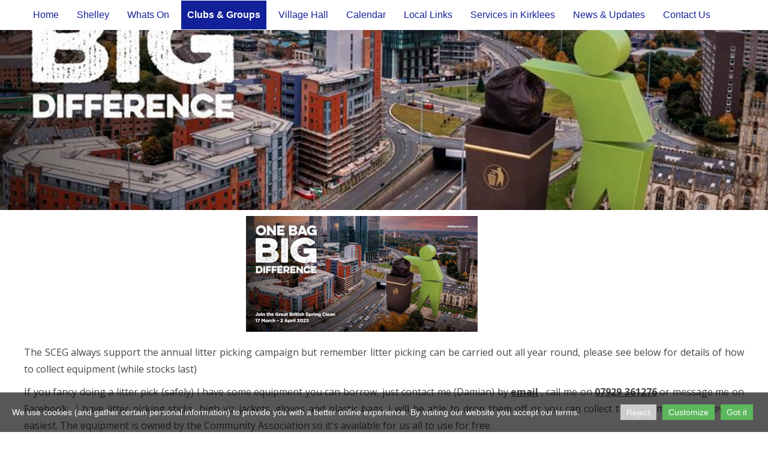

--- FILE ---
content_type: text/html; charset=utf-8
request_url: https://shelleyvillage.org/SCEG-Litter-Picks/
body_size: 8498
content:
<!DOCTYPE html>
<html lang="en">
<head>
	<script type="text/javascript">
				(function(d) {
			var ciCollectedCookies = [];
			var cookieDesc =
				Object.getOwnPropertyDescriptor(Document.prototype, 'cookie') ||
				Object.getOwnPropertyDescriptor(HTMLDocument.prototype, 'cookie');

			var storage = null;
			function checkStorage() {
				if (storage === null) {
					var whitelist = ['__cookie_law__', 'PHPSESSID'];
					var cookies = JSON.parse(localStorage.getItem('allowedCookies') || '[]');
					cookies = cookies.map(cookie => {
						if (cookie.indexOf('*') >= 0) {
							return new RegExp(cookie.replace('*', '.+'));
						}
						return cookie;
					});
					storage = [].concat.apply(whitelist, cookies);
				}
				return storage;
			}
			d.cookieIsAllowed = function (c) {
				var cookie_law = document.cookie.match(/(?:^|;\ *)__cookie_law__=(\d+)/);
				if (cookie_law !== null) {
					cookie_law = parseInt(cookie_law[1]);
				}
				// Only if cookie accept enabled
				if (cookie_law == 2) {
					var all = checkStorage();
					for (const idx in all) {
						if (all[idx] instanceof RegExp && all[idx].test(c)) return true;
						if (all[idx] === c) return true;
					}
				}
				return false;
			}

			if (cookieDesc && cookieDesc.configurable) {
				Object.defineProperty(d, 'cookie', {
					get: function() {
						return cookieDesc.get.call(d);
					},
					set: function(val) {
						if (val.indexOf('__cookie_law__') >= 0) {
							cookieDesc.set.call(d, val);
							return;
						}

						var cookie_law = document.cookie.match(/(?:^|;\ *)__cookie_law__=(\d+)/);
						if (cookie_law !== null) {
							cookie_law = parseInt(cookie_law[1]);
						}

						// Only if cookie accept enabled
						if (cookie_law == 2) {
							var c = val.split('=')[0];
							// cookie marked for removal
							if (val[0] === '!') cookieDesc.set.call(d, val.slice(1));
							else if (d.cookieIsAllowed(c)) cookieDesc.set.call(d, val);
						}
						else if (cookie_law === null && ciCollectedCookies.indexOf(val) < 0) {
							ciCollectedCookies.push(val);
						}
					}
				});
			}
			d.cookieChangedCategories = function (cookieLaw, allowedCookies = []) {
				if (window.gtag) {
					var opts = {
						'ad_storage': !!cookieLaw && (!Array.isArray(allowedCookies) || allowedCookies.indexOf('gtag:ad_storage') >= 0) ? 'granted' : 'denied',
						'ad_user_data': !!cookieLaw && (!Array.isArray(allowedCookies) || allowedCookies.indexOf('gtag:ad_user_data') >= 0) ? 'granted' : 'denied',
						'ad_personalization': !!cookieLaw && (!Array.isArray(allowedCookies) || allowedCookies.indexOf('gtag:ad_personalization') >= 0) ? 'granted' : 'denied',
						'analytics_storage': !!cookieLaw && (!Array.isArray(allowedCookies) || allowedCookies.indexOf('gtag:analytics_storage') >= 0) ? 'granted' : 'denied',
					};
					gtag('consent', 'update', opts);
					if (!!cookieLaw && Array.isArray(allowedCookies) && Object.values(opts).indexOf('granted') >= 0) {
						allowedCookies = allowedCookies.concat(['DSID','test_cookie','ar_debug','IDE','FPLC','_ga','_gac_*','_gid','_gat*','__utma','__utmb','__utmc','__utmt','__utmz','__utmv','AMP_TOKEN','FPID','GA_OPT_OUT','_ga_*','_dc_gtm_*','_gaexp','_gaexp_rc','_opt_awcid','_opt_awmid','_opt_awgid','_opt_awkid','_opt_utmc']);
					}
				}
				if (Array.isArray(allowedCookies)) {
					localStorage.setItem('allowedCookies', JSON.stringify(allowedCookies));
				}

				document.cookie = '__cookie_law__=' + (2) + '; path=/; expires=Fri, 08 Jan 2027 09:03:18 GMT';

				var items = ciCollectedCookies;
				ciCollectedCookies = [];
				items.forEach(function (item) {
					d.cookie = item;
				})
			}
		})(document);
			</script>
	<meta http-equiv="content-type" content="text/html; charset=utf-8" />
	<title>SCEG Litter Picks</title>
	<base href="https://shelleyvillage.org/" />
	<link rel="canonical" href="https://shelleyvillage.org/SCEG-Litter-Picks/" />
	
	
						<meta name="viewport" content="width=device-width, initial-scale=1" />
					<meta name="description" content="SCEG Litter Picks" />
			<meta name="keywords" content="SCEG Litter Picks" />
			
	<!-- Facebook Open Graph -->
		<meta property="og:title" content="SCEG Litter Picks" />
			<meta property="og:description" content="SCEG Litter Picks" />
			<meta property="og:image" content="" />
			<meta property="og:type" content="article" />
			<meta property="og:url" content="https://shelleyvillage.org/SCEG-Litter-Picks/" />
		<!-- Facebook Open Graph end -->

		<meta name="generator" content="ProSite" />
			<script src="js/common-bundle.js?ts=20260113090302" type="text/javascript"></script>
	<script src="js/a189d688abd91a6f84af18aa13f6a9e8-bundle.js?ts=20260113090302" type="text/javascript"></script>
	<link href="css/common-bundle.css?ts=20260113090302" rel="stylesheet" type="text/css" />
	<link href="https://fonts.googleapis.com/css?family=Open+Sans:300,300i,400,400i,600,600i,700,700i,800,800i&amp;subset=cyrillic,cyrillic-ext,greek,greek-ext,latin,latin-ext,vietnamese" rel="stylesheet" type="text/css" />
	<link href="https://fonts.googleapis.com/css?family=Josefin+Sans:700,700i,400,400i&amp;subset=latin-ext,vietnamese,latin" rel="stylesheet" type="text/css" />
	<link href="css/a189d688abd91a6f84af18aa13f6a9e8-bundle.css?ts=20260113090302" rel="stylesheet" type="text/css" id="wb-page-stylesheet" />
	<!-- Global site tag (gtag.js) - Google Analytics -->
<script async src="https://www.googletagmanager.com/gtag/js?id=G-VXF02PE32Y"></script>
<script>
  window.dataLayer = window.dataLayer || [];
  function gtag(){dataLayer.push(arguments);}
  gtag('js', new Date());

  gtag('config', 'G-VXF02PE32Y');
</script>

<script>
	(function() {
		var anonymize = function() {
			if (!('ga' in window) || !window.ga) {
				setTimeout(function() {
					anonymize();
				}, 50);
			} else {
				ga('set', 'anonymizeIp', true);
			}
		};
		anonymize();
	})();
</script>
<meta name="google-site-verification" content="S3fEwKh7ZWgMIqWqm0LC4Qh1H9A8U7zmN6DyfnY683g" />
	<script type="text/javascript">
	window.useTrailingSlashes = true;
	window.disableRightClick = false;
	window.currLang = 'en';
</script>
		
	<!--[if lt IE 9]>
	<script src="js/html5shiv.min.js"></script>
	<![endif]-->

		<script type="text/javascript">
		$(function() {
			if (window.gtag) {
				window.gtag('consent', 'default', {
					'ad_storage': document.cookieIsAllowed('gtag:ad_storage') ? 'granted' : 'denied',
					'ad_user_data': document.cookieIsAllowed('gtag:ad_user_data') ? 'granted' : 'denied',
					'ad_personalization': document.cookieIsAllowed('gtag:ad_personalization') ? 'granted' : 'denied',
					'analytics_storage': document.cookieIsAllowed('gtag:analytics_storage') ? 'granted' : 'denied',
					'wait_for_update': 500
				});
			}

			
			var cookie_law = document.cookie.match(/(?:^|;\ *)__cookie_law__=(\d+)/);
			if (cookie_law !== null) {
				cookie_law = parseInt(cookie_law[1]);
			}
			if (cookie_law !== 2 || 0) {
				var block = $('<div>')
					.addClass('wb_cookie_policy')
					.css({
						backgroundColor: "rgba(0, 0, 0, 0.66)",
						minHeight: "%"					});
				let policyMessage = $('<div class="policy-message">')
						.html("<p>We use cookies (and gather certain personal information) to provide you with a better online experience. By visiting our website you accept our terms.<\/p>\n")
						.css({
							color: "#ffffff",
							fontFamily: "Arial,Helvetica,sans-serif",
							fontSize: 14						});
				var btnWrapper = $('<div class="policy-button">');

									policyMessage.appendTo(block);
					btnWrapper.appendTo(block);
				
				var cookiePolicyButtonText = "Got it";
				var cookiePolicyRejectButtonText = "Reject";
				var cookiePolicyCustomizeButtonText = "Customize";
				var cookiePolicyList = [];
				if (window.gtag) {
					cookiePolicyList = cookiePolicyList.concat([{"displayName":"Google Ad Storage","name":"gtag:ad_storage","description":"Enables storage, such as cookies (web) or device identifiers (apps), related to advertising.","necessary":false},{"displayName":"Google User Data","name":"gtag:ad_user_data","description":"Sets consent for sending user data to Google for online advertising purposes.","necessary":false},{"displayName":"Google Personalization","name":"gtag:ad_personalization","description":"Sets consent for personalized advertising.","necessary":false},{"displayName":"Google Analytics Storage","name":"gtag:analytics_storage","description":"Enables storage, such as cookies (web) or device identifiers (apps), related to analytics, for example, visit duration.","necessary":false}]);
				}
				if (cookiePolicyList && cookiePolicyList.length) {
					var modalHeader = $('<div>').addClass('modal-header')
						.append(
							$('<button>').addClass('close').attr('data-dismiss', 'modal').append(
								$('<span aria-hidden="true">&times;</span>')
							)
						).append(
							$('<h4>').text(cookiePolicyCustomizeButtonText)
						);
					var modalContent = $('<div>').addClass('modal-body').css({maxHeight: '80vh', overflow: 'auto'});

					cookiePolicyList.map(function (cookie) {
							modalContent.append(
								$('<div>')
									.attr('data-cookies', cookie.name)
									.addClass('checkbox material-switch')
									.append(
										$('<input>')
											.attr('id', 'cookie' + cookie.name)
											.attr('type', 'checkbox')
											.attr('value', 1)
											.attr('checked', true)
											.attr('name', cookie.name)
											.attr('disabled', cookie.necessary ? true : null)
									)
									.append($('<label>')
										.attr('for', 'cookie' + cookie.name)
									)
									.append(
										$('<div>')
											.addClass('text-left material-switch-label')
											.append(
												$('<div>')
													.css({display: 'inline-block', textAlign: 'left'})
													.append(cookie.name ?
														$('<b>')
															.text(cookie.displayName ? cookie.displayName : cookie.name)
															.append(cookie.necessary ? '<i class="fa fa-asterisk" style="color: red;margin-left: 0.5em;font-size: 0.7em;vertical-align: super;" aria-hidden="true"></i>' : '')
														: ''
													)
													.append(cookie.description ? $('<p>').addClass('small').html(cookie.description) : '')
											)
									)
							);
					});
					var modalFooter = $('<div>').addClass('modal-footer').append(
						$('<button type="submit" class="btn btn-primary"></button>')
							.text(cookiePolicyButtonText)
					);
					var modal = $('<div>').addClass('modal cookie-policy-modal fade').attr('role', 'dialog').append(
						$('<div>').addClass('modal-dialog modal-md').attr('role', 'document').append(
							$('<form id="customCookiesForm">').addClass('modal-content form-horizontal')
								.append(modalHeader)
								.append(modalContent)
								.append(modalFooter)
								.submit(function (e) {
									e.preventDefault();

									var names = cookiePolicyList.filter(cookie => cookie.necessary).map(function (field) {
										return field.name.split(',').map(function (item) { return item.trim(); });
									}).flat();

									var selectedNames = $(e.target).serializeArray().map(function (field) {
										if (typeof field.name === 'string') {
											return field.name.split(',').map(function (item) { return item.trim(); });
										}
										return field.name;
									}).flat();

									if (document.cookieChangedCategories) {
										document.cookieChangedCategories(1, names.concat(selectedNames));
									}

									modal.modal('hide');
									modal.on('hidden.bs.modal', function () {
										block.remove();
									});

									document.location.reload();
									return false;
								})
						)
					).appendTo('body');
				}

				if (cookiePolicyRejectButtonText) {
				$('<button>')
						.attr({type: 'button'})
						.css({
							backgroundColor: "#cccccc",
							color: "#ffffff",
							fontFamily: "Arial,Helvetica,sans-serif",
							fontSize: 14,
							marginRight: '5px',
							marginLeft: '5px'
						})
						.text(cookiePolicyRejectButtonText)
						.on('click', function() {
							if (cookiePolicyList && cookiePolicyList.length && cookiePolicyCustomizeButtonText) {
								var names = cookiePolicyList.filter(cookie => cookie.necessary).map(function (field) {
									return field.name.split(',').map(function (item) { return item.trim(); });
								}).flat();
								// Save only required cookies
								if (document.cookieChangedCategories) document.cookieChangedCategories(1, names);
							} else {
								// Save no cookies
								if (document.cookieChangedCategories) document.cookieChangedCategories(0, []);
							}

							block.remove();
							document.location.reload();
						})
						.appendTo(btnWrapper);
				}

				if (cookiePolicyList && cookiePolicyList.length && cookiePolicyCustomizeButtonText) {
					$('<button>')
						.attr({type: 'button'})
						.css({
							backgroundColor: "#5cb85c",
							color: "#ffffff",
							fontFamily: "Arial,Helvetica,sans-serif",
							fontSize: 14,
							marginRight: '5px',
							marginLeft: '5px'
						})
						.text(cookiePolicyCustomizeButtonText)
						.on('click', function () {
							modal.modal('toggle');
						})
						.appendTo(btnWrapper);
				}

				if (cookiePolicyButtonText) {
					$('<button>')
						.attr({type: 'button'})
						.css({
							backgroundColor: "#5cb85c",
							color: "#ffffff",
							fontFamily: "Arial,Helvetica,sans-serif",
							fontSize: 14,
							marginRight: '5px',
							marginLeft: '5px'
						})
						.text(cookiePolicyButtonText)
						.on('click', function () {
							if ($('#customCookiesForm').length) {
								$('#customCookiesForm').submit();
								return;
							}

							if (document.cookieChangedCategories) {
								document.cookieChangedCategories(1, ['*']);
							}

							block.remove();
							document.location.reload();
						})
						.appendTo(btnWrapper);
				}

				$(document.body).append(block);

                if (block.height() >= $(window).height() * 0.4) {
                    block.addClass('center');
                }
			}
		});
	</script>
		<script type="text/javascript">
		$(function () {
});    </script>
</head>


<body class="site site-lang-en " ><div id="wb_root" class="root wb-layout-vertical"><div class="wb_sbg"></div><div id="wb_header_a189d688abd91a6f84af18aa13f6a9e8" class="wb_element wb-layout-element" data-plugin="LayoutElement"><div class="wb_content wb-layout-vertical"><div id="a189d68862b248b0c8a11d4bd5f46fa9" class="wb_element wb-layout-element" data-plugin="LayoutElement"><div class="wb_content wb-layout-vertical"><div id="a189d68862b249bf821b29038666d124" class="wb_element wb-menu wb-prevent-layout-click wb-menu-mobile" data-plugin="Menu"><span class="btn btn-default btn-collapser"><span class="icon-bar"></span><span class="icon-bar"></span><span class="icon-bar"></span></span><ul class="hmenu" dir="ltr"><li><a href="https://shelleyvillage.org/">Home</a></li><li><a href="Shelley/">Shelley</a><ul><li><a href="Welcome-to-New-Residents/">Welcome to New Residents</a></li><li><a href="Community-Association/">Community Association</a><ul><li><a href="SCA-Monthly-Updates/">SCA Monthly Updates</a></li><li><a href="SCA-Through-the-Years/">SCA Through the Years</a></li></ul></li><li><a href="Shelley-Educational-Foundation/">Shelley Educational Foundation</a></li><li><a href="Shelley-Magazine/">Shelley Magazine</a></li><li><a href="Picture-Gallery/">Picture Gallery</a></li><li><a href="Walks-Cycle-Routes/">Walks &amp; Cycle Routes</a></li><li><a href="History/">History</a><ul><li><a href="A-Bit-of-Local-History/">A Bit of Local History</a></li><li><a href="History-of-the-Whins/">History of the Whins</a></li><li><a href="History-of-the-Bridle/">History of the Bridle</a></li><li><a href="History-of-the-Village-Hall/">History of the Village Hall</a></li><li><a href="History-of-the-Pinfold/">History of the Pinfold</a></li><li><a href="History-of-the-Recreation-Ground/">History of the Recreation Ground</a></li><li><a href="History-of-the-Village-Green/">History of the Village Green</a></li><li><a href="History-of-Healey-Greave-Meadow-and-Wood/">History of Healey Greave Meadow and Wood</a></li></ul></li></ul></li><li><a href="Whats-On/">Whats On</a><ul><li><a href="French-Sunday-Lunch/">French Sunday Lunch</a></li><li><a href="Shelley-Gala/">Shelley Gala</a></li><li><a href="Annual-Shelley-Welly-Walk/">Annual Shelley Welly Walk</a></li><li><a href="Garden-Festival/">Garden Festival</a><ul><li><a href="Garden-Festival-History/">Garden Festival History</a></li></ul></li><li><a href="Platinum-Jubilee/">Platinum Jubilee</a></li></ul></li><li><a href="Clubs-Groups/">Clubs &amp; Groups</a><ul><li><a href="Shelley-Petanque/">Shelley Petanque</a></li><li><a href="Shelley-Bridge-Club/">Shelley Bridge Club</a></li><li><a href="Shelley-Conservation-Environment-Group/">Shelley Conservation &amp; Environment Group</a><ul><li><a href="SCEG-Plans-Updates/">SCEG Plans &amp; Updates</a></li><li class="wb_this_page_menu_item active"><a href="SCEG-Litter-Picks/">SCEG Litter Picks</a></li></ul></li><li><a href="Shelley-Strollers/">Shelley Strollers</a></li></ul></li><li><a href="Village-Hall/">Village Hall</a></li><li><a href="Calendar/">Calendar</a></li><li><a href="Local-Links/">Local Links</a></li><li><a href="Services-in-Kirklees/">Services in Kirklees</a></li><li><a href="News-Updates/">News &amp; Updates</a></li><li><a href="Contact-Us/">Contact Us</a></li></ul><div class="clearfix"></div></div></div></div></div></div><div id="wb_main_a189d688abd91a6f84af18aa13f6a9e8" class="wb_element wb-layout-element" data-plugin="LayoutElement"><div class="wb_content wb-layout-vertical"><div id="a189d68862b24a9bd0c4f4add80c0403" class="wb_element wb-prevent-layout-click wb_gallery" data-plugin="Gallery"><script type="text/javascript">
			$(function() {
				(function(GalleryLib) {
					var el = document.getElementById("a189d68862b24a9bd0c4f4add80c0403");
					var lib = new GalleryLib({"id":"a189d68862b24a9bd0c4f4add80c0403","height":300,"type":"slideshow","trackResize":true,"interval":0,"speed":400,"images":[{"thumb":"gallery_gen\/2b652ce98aecde1de01bbfbd3aa3a2c3_284x142_fill.jpg","src":"gallery_gen\/190250fb4d9761f860b3db6ad5a45fb9_fit.jpg?ts=1768294998","width":900,"height":450,"title":"","link":null,"description":"","address":""}],"border":{"border":"5px none #00008c"},"padding":0,"thumbWidth":100,"thumbHeight":100,"thumbAlign":"center","thumbPadding":6,"thumbAnim":"","thumbShadow":"","imageCover":true,"disablePopup":true,"controlsArrow":"chevron","controlsArrowSize":14,"controlsArrowStyle":{"normal":{"color":"#FFFFFF","shadow":{"angle":135,"distance":0,"size":0,"blur":1,"color":"#000000","forText":true,"css":{"text-shadow":"0px 0px 1px #000000"}}},"hover":{"color":"#DDDDDD","shadow":{"angle":135,"distance":0,"size":0,"blur":1,"color":"#222222","forText":true,"css":{"text-shadow":"0px 0px 1px #222222"}}},"active":{"color":"#FFFFFF","shadow":{"angle":135,"distance":0,"size":0,"blur":1,"color":"#000000","forText":true,"css":{"text-shadow":"0px 0px 1px #000000"}}}},"slideOpacity":100,"showPictureCaption":"always","captionIncludeDescription":false,"captionPosition":"center bottom","mapTypeId":"","markerIconTypeId":"","zoom":16,"mapCenter":"","key":"AIzaSyAOXOiSsy5shomSqKZw6Xl8cWGSGkok_7Y","theme":"default","color":"#eeeeee","showSatellite":false,"showZoom":false,"showStreetView":false,"showFullscreen":false,"allowDragging":false,"showRoads":false,"showLandmarks":false,"showLabels":false,"locale":"en_US","pauseOnHover":""});
					lib.appendTo(el);
				})(window.wbmodGalleryLib);
			});
		</script></div><div id="a189d68862b24b86f604954be7b5a25c" class="wb_element wb-layout-element" data-plugin="LayoutElement"><div class="wb_content wb-layout-vertical"><div id="a189d68862b24cbb58ea13feed597225" class="wb_element wb_element_picture" data-plugin="Picture" title=""><div class="wb_picture_wrap"><div class="wb-picture-wrapper"><a href="https://www.keepbritaintidy.org/" target="_blank"><img loading="lazy" alt="" src="gallery_gen/9dbeca367e248564d95048ee7dac131b_772x386_fit.jpg?ts=1768294998"></a></div></div></div><div id="a189d68862b24d5e9818ff4f0cf94e2a" class="wb_element wb_text_element" data-plugin="TextArea" style=" line-height: normal;"><p class="wb-stl-custom2" data-dnid="330148" style="text-align: justify;">The SCEG always support the annual litter picking campaign but remember litter picking can be carried out all year round, please see below for details of how to collect equipment (while stocks last)</p>

<p class="wb-stl-custom70" data-dnid="330150"> </p>

<p class="wb-stl-custom4" data-dnid="330152" style="text-align: justify;">If you fancy doing a litter pick (safely) I have some equipment you can borrow, just contact me (Damian) by <a href="mailto:damianstansfield@btinternet.com">email</a> , call me on <a href="tel:07929361276">07929 361276</a> or message me on Facebook.  I have litter picking sticks, high viz jackets, gloves and plastic bags. I will be able to drop them off or you can collect them from me, whichever is easiest. The equipment is owned by the Community Association so it's available for us all to use for free.</p>

<p class="wb-stl-custom70" data-dnid="330154"> </p>

<p class="wb-stl-custom4" data-dnid="330156" style="text-align: justify;">Alternatively, there is MORE equipment available from Emma Pickersgill, she can be contacted by <a href="mailto:pickersgille@gmail.com">email</a> or on Facebook. Emma has 10 adult and 10 childrens kits provided by the Our Community Works group and are also available for anyone to use. You can either arrange to pick up the equipment from Emma or she is happy to drop off.</p>

<p class="wb-stl-custom70" data-dnid="330158"> </p>

<p class="wb-stl-custom4" data-dnid="330160">The Risk Assessment for the Litter Pick can be found here: <a href="SCEG-Plans-Updates/#SCEGDocStore">Litter Pick RA</a></p>
</div></div></div></div></div><div id="wb_footer_a189d688abd91a6f84af18aa13f6a9e8" class="wb_element wb-layout-element" data-plugin="LayoutElement"><div class="wb_content wb-layout-vertical"><div id="a189d68862b24e1895c2d490ceacc039" class="wb_element wb-layout-element" data-plugin="LayoutElement"><div class="wb_content wb-layout-vertical"><div id="a189d68862b24fb45fbf2549d82bc604" class="wb_element wb_element_picture" data-plugin="Picture" title="Shelley Community Association"><div class="wb_picture_wrap"><div class="wb-picture-wrapper" style="overflow: visible; display: flex"><a href="https://www.facebook.com/Shelley-Community-Association-136547643088771" title="Shelley Community Association" target="_blank"><svg xmlns="http://www.w3.org/2000/svg" width="43" height="auto" viewBox="0 0 1793.982 1793.982" style="direction: ltr; color:#ffffff"><text x="129.501415" y="1537.02" font-size="1792" fill="currentColor" style='font-family: "FontAwesome"'></text></svg></a></div></div></div><div id="a189d68862b2500ea08ea6ec7273d22b" class="wb_element wb_text_element" data-plugin="TextArea" style=" line-height: normal;"><p class="wb-stl-custom5" data-dnid="330171">Privacy Policy - Rest assured that we value your privacy and we will not share your details, or any private information with anyone else</p></div></div></div><div id="wb_footer_c" class="wb_element" data-plugin="WB_Footer" style="text-align: center; width: 100%;"><div class="wb_footer"></div><script type="text/javascript">
			$(function() {
				var footer = $(".wb_footer");
				var html = (footer.html() + "").replace(/^\s+|\s+$/g, "");
				if (!html) {
					footer.parent().remove();
					footer = $("#footer, #footer .wb_cont_inner");
					footer.css({height: ""});
				}
			});
			</script></div></div></div><script type="text/javascript">$(function() { wb_require(["store/js/StoreCartElement"], function(app) {});})</script>
<div class="wb_pswp" tabindex="-1" role="dialog" aria-hidden="true">
</div>
</div></body>
</html>


--- FILE ---
content_type: text/css
request_url: https://shelleyvillage.org/css/common-bundle.css?ts=20260113090302
body_size: 49372
content:
/*!
 * Generated using the Bootstrap Customizer (https://getbootstrap.com/docs/3.4/customize/)
 *//*!
 * Bootstrap v3.4.1 (https://getbootstrap.com/)
 * Copyright 2011-2019 Twitter, Inc.
 * Licensed under MIT (https://github.com/twbs/bootstrap/blob/master/LICENSE)
 *//*! normalize.css v3.0.3 | MIT License | github.com/necolas/normalize.css */html{font-family:sans-serif;-ms-text-size-adjust:100%;-webkit-text-size-adjust:100%}body{margin:0}article,aside,details,figcaption,figure,footer,header,hgroup,main,menu,nav,section,summary{display:block}audio,canvas,progress,video{display:inline-block;vertical-align:baseline}audio:not([controls]){display:none;height:0}[hidden],template{display:none}a{background-color:#fff0}a:active,a:hover{outline:0}abbr[title]{border-bottom:none;text-decoration:underline;text-decoration:underline dotted}b,strong{font-weight:700}dfn{font-style:italic}h1{font-size:2em;margin:.67em 0}mark{background:#ff0;color:#000}small{font-size:80%}sub,sup{font-size:75%;line-height:0;position:relative;vertical-align:baseline}sup{top:-.5em}sub{bottom:-.25em}img{border:0}svg:not(:root){overflow:hidden}figure{margin:1em 40px}hr{-webkit-box-sizing:content-box;-moz-box-sizing:content-box;box-sizing:content-box;height:0}pre{overflow:auto}code,kbd,pre,samp{font-family:monospace,monospace;font-size:1em}button,input,optgroup,select,textarea{color:inherit;font:inherit;margin:0}button{overflow:visible}button,select{text-transform:none}button,html input[type="button"],input[type="reset"],input[type="submit"]{-webkit-appearance:button;cursor:pointer}button[disabled],html input[disabled]{cursor:default}button::-moz-focus-inner,input::-moz-focus-inner{border:0;padding:0}input{line-height:normal}input[type="checkbox"],input[type="radio"]{-webkit-box-sizing:border-box;-moz-box-sizing:border-box;box-sizing:border-box;padding:0}input[type="number"]::-webkit-inner-spin-button,input[type="number"]::-webkit-outer-spin-button{height:auto}input[type="search"]{-webkit-appearance:textfield;-webkit-box-sizing:content-box;-moz-box-sizing:content-box;box-sizing:content-box}input[type="search"]::-webkit-search-cancel-button,input[type="search"]::-webkit-search-decoration{-webkit-appearance:none}fieldset{border:1px solid silver;margin:0 2px;padding:.35em .625em .75em}legend{border:0;padding:0}textarea{overflow:auto}optgroup{font-weight:700}table{border-collapse:collapse;border-spacing:0}td,th{padding:0}/*! Source: https://github.com/h5bp/html5-boilerplate/blob/master/src/css/main.css */@media print{*,*:before,*:after{color:#000!important;text-shadow:none!important;background:transparent!important;-webkit-box-shadow:none!important;box-shadow:none!important}a,a:visited{text-decoration:underline}a[href]:after{content:" (" attr(href) ")"}abbr[title]:after{content:" (" attr(title) ")"}a[href^="#"]:after,a[href^="javascript:"]:after{content:""}pre,blockquote{border:1px solid #999;page-break-inside:avoid}thead{display:table-header-group}tr,img{page-break-inside:avoid}img{max-width:100%!important}p,h2,h3{orphans:3;widows:3}h2,h3{page-break-after:avoid}.navbar{display:none}.btn>.caret,.dropup>.btn>.caret{border-top-color:#000!important}.label{border:1px solid #000}.table{border-collapse:collapse!important}.table td,.table th{background-color:#fff!important}.table-bordered th,.table-bordered td{border:1px solid #ddd!important}}@font-face{font-family:"Glyphicons Halflings";src:url(../fonts/glyphicons-halflings-regular.eot);src:url("../fonts/glyphicons-halflings-regular.eot?#iefix") format("embedded-opentype"),url(../fonts/glyphicons-halflings-regular.woff2) format("woff2"),url(../fonts/glyphicons-halflings-regular.woff) format("woff"),url(../fonts/glyphicons-halflings-regular.ttf) format("truetype"),url("../fonts/glyphicons-halflings-regular.svg#glyphicons_halflingsregular") format("svg")}.glyphicon{position:relative;top:1px;display:inline-block;font-family:"Glyphicons Halflings";font-style:normal;font-weight:400;line-height:1;-webkit-font-smoothing:antialiased;-moz-osx-font-smoothing:grayscale}.glyphicon-asterisk:before{content:"\002a"}.glyphicon-plus:before{content:"\002b"}.glyphicon-euro:before,.glyphicon-eur:before{content:"\20ac"}.glyphicon-minus:before{content:"\2212"}.glyphicon-cloud:before{content:"\2601"}.glyphicon-envelope:before{content:"\2709"}.glyphicon-pencil:before{content:"\270f"}.glyphicon-glass:before{content:"\e001"}.glyphicon-music:before{content:"\e002"}.glyphicon-search:before{content:"\e003"}.glyphicon-heart:before{content:"\e005"}.glyphicon-star:before{content:"\e006"}.glyphicon-star-empty:before{content:"\e007"}.glyphicon-user:before{content:"\e008"}.glyphicon-film:before{content:"\e009"}.glyphicon-th-large:before{content:"\e010"}.glyphicon-th:before{content:"\e011"}.glyphicon-th-list:before{content:"\e012"}.glyphicon-ok:before{content:"\e013"}.glyphicon-remove:before{content:"\e014"}.glyphicon-zoom-in:before{content:"\e015"}.glyphicon-zoom-out:before{content:"\e016"}.glyphicon-off:before{content:"\e017"}.glyphicon-signal:before{content:"\e018"}.glyphicon-cog:before{content:"\e019"}.glyphicon-trash:before{content:"\e020"}.glyphicon-home:before{content:"\e021"}.glyphicon-file:before{content:"\e022"}.glyphicon-time:before{content:"\e023"}.glyphicon-road:before{content:"\e024"}.glyphicon-download-alt:before{content:"\e025"}.glyphicon-download:before{content:"\e026"}.glyphicon-upload:before{content:"\e027"}.glyphicon-inbox:before{content:"\e028"}.glyphicon-play-circle:before{content:"\e029"}.glyphicon-repeat:before{content:"\e030"}.glyphicon-refresh:before{content:"\e031"}.glyphicon-list-alt:before{content:"\e032"}.glyphicon-lock:before{content:"\e033"}.glyphicon-flag:before{content:"\e034"}.glyphicon-headphones:before{content:"\e035"}.glyphicon-volume-off:before{content:"\e036"}.glyphicon-volume-down:before{content:"\e037"}.glyphicon-volume-up:before{content:"\e038"}.glyphicon-qrcode:before{content:"\e039"}.glyphicon-barcode:before{content:"\e040"}.glyphicon-tag:before{content:"\e041"}.glyphicon-tags:before{content:"\e042"}.glyphicon-book:before{content:"\e043"}.glyphicon-bookmark:before{content:"\e044"}.glyphicon-print:before{content:"\e045"}.glyphicon-camera:before{content:"\e046"}.glyphicon-font:before{content:"\e047"}.glyphicon-bold:before{content:"\e048"}.glyphicon-italic:before{content:"\e049"}.glyphicon-text-height:before{content:"\e050"}.glyphicon-text-width:before{content:"\e051"}.glyphicon-align-left:before{content:"\e052"}.glyphicon-align-center:before{content:"\e053"}.glyphicon-align-right:before{content:"\e054"}.glyphicon-align-justify:before{content:"\e055"}.glyphicon-list:before{content:"\e056"}.glyphicon-indent-left:before{content:"\e057"}.glyphicon-indent-right:before{content:"\e058"}.glyphicon-facetime-video:before{content:"\e059"}.glyphicon-picture:before{content:"\e060"}.glyphicon-map-marker:before{content:"\e062"}.glyphicon-adjust:before{content:"\e063"}.glyphicon-tint:before{content:"\e064"}.glyphicon-edit:before{content:"\e065"}.glyphicon-share:before{content:"\e066"}.glyphicon-check:before{content:"\e067"}.glyphicon-move:before{content:"\e068"}.glyphicon-step-backward:before{content:"\e069"}.glyphicon-fast-backward:before{content:"\e070"}.glyphicon-backward:before{content:"\e071"}.glyphicon-play:before{content:"\e072"}.glyphicon-pause:before{content:"\e073"}.glyphicon-stop:before{content:"\e074"}.glyphicon-forward:before{content:"\e075"}.glyphicon-fast-forward:before{content:"\e076"}.glyphicon-step-forward:before{content:"\e077"}.glyphicon-eject:before{content:"\e078"}.glyphicon-chevron-left:before{content:"\e079"}.glyphicon-chevron-right:before{content:"\e080"}.glyphicon-plus-sign:before{content:"\e081"}.glyphicon-minus-sign:before{content:"\e082"}.glyphicon-remove-sign:before{content:"\e083"}.glyphicon-ok-sign:before{content:"\e084"}.glyphicon-question-sign:before{content:"\e085"}.glyphicon-info-sign:before{content:"\e086"}.glyphicon-screenshot:before{content:"\e087"}.glyphicon-remove-circle:before{content:"\e088"}.glyphicon-ok-circle:before{content:"\e089"}.glyphicon-ban-circle:before{content:"\e090"}.glyphicon-arrow-left:before{content:"\e091"}.glyphicon-arrow-right:before{content:"\e092"}.glyphicon-arrow-up:before{content:"\e093"}.glyphicon-arrow-down:before{content:"\e094"}.glyphicon-share-alt:before{content:"\e095"}.glyphicon-resize-full:before{content:"\e096"}.glyphicon-resize-small:before{content:"\e097"}.glyphicon-exclamation-sign:before{content:"\e101"}.glyphicon-gift:before{content:"\e102"}.glyphicon-leaf:before{content:"\e103"}.glyphicon-fire:before{content:"\e104"}.glyphicon-eye-open:before{content:"\e105"}.glyphicon-eye-close:before{content:"\e106"}.glyphicon-warning-sign:before{content:"\e107"}.glyphicon-plane:before{content:"\e108"}.glyphicon-calendar:before{content:"\e109"}.glyphicon-random:before{content:"\e110"}.glyphicon-comment:before{content:"\e111"}.glyphicon-magnet:before{content:"\e112"}.glyphicon-chevron-up:before{content:"\e113"}.glyphicon-chevron-down:before{content:"\e114"}.glyphicon-retweet:before{content:"\e115"}.glyphicon-shopping-cart:before{content:"\e116"}.glyphicon-folder-close:before{content:"\e117"}.glyphicon-folder-open:before{content:"\e118"}.glyphicon-resize-vertical:before{content:"\e119"}.glyphicon-resize-horizontal:before{content:"\e120"}.glyphicon-hdd:before{content:"\e121"}.glyphicon-bullhorn:before{content:"\e122"}.glyphicon-bell:before{content:"\e123"}.glyphicon-certificate:before{content:"\e124"}.glyphicon-thumbs-up:before{content:"\e125"}.glyphicon-thumbs-down:before{content:"\e126"}.glyphicon-hand-right:before{content:"\e127"}.glyphicon-hand-left:before{content:"\e128"}.glyphicon-hand-up:before{content:"\e129"}.glyphicon-hand-down:before{content:"\e130"}.glyphicon-circle-arrow-right:before{content:"\e131"}.glyphicon-circle-arrow-left:before{content:"\e132"}.glyphicon-circle-arrow-up:before{content:"\e133"}.glyphicon-circle-arrow-down:before{content:"\e134"}.glyphicon-globe:before{content:"\e135"}.glyphicon-wrench:before{content:"\e136"}.glyphicon-tasks:before{content:"\e137"}.glyphicon-filter:before{content:"\e138"}.glyphicon-briefcase:before{content:"\e139"}.glyphicon-fullscreen:before{content:"\e140"}.glyphicon-dashboard:before{content:"\e141"}.glyphicon-paperclip:before{content:"\e142"}.glyphicon-heart-empty:before{content:"\e143"}.glyphicon-link:before{content:"\e144"}.glyphicon-phone:before{content:"\e145"}.glyphicon-pushpin:before{content:"\e146"}.glyphicon-usd:before{content:"\e148"}.glyphicon-gbp:before{content:"\e149"}.glyphicon-sort:before{content:"\e150"}.glyphicon-sort-by-alphabet:before{content:"\e151"}.glyphicon-sort-by-alphabet-alt:before{content:"\e152"}.glyphicon-sort-by-order:before{content:"\e153"}.glyphicon-sort-by-order-alt:before{content:"\e154"}.glyphicon-sort-by-attributes:before{content:"\e155"}.glyphicon-sort-by-attributes-alt:before{content:"\e156"}.glyphicon-unchecked:before{content:"\e157"}.glyphicon-expand:before{content:"\e158"}.glyphicon-collapse-down:before{content:"\e159"}.glyphicon-collapse-up:before{content:"\e160"}.glyphicon-log-in:before{content:"\e161"}.glyphicon-flash:before{content:"\e162"}.glyphicon-log-out:before{content:"\e163"}.glyphicon-new-window:before{content:"\e164"}.glyphicon-record:before{content:"\e165"}.glyphicon-save:before{content:"\e166"}.glyphicon-open:before{content:"\e167"}.glyphicon-saved:before{content:"\e168"}.glyphicon-import:before{content:"\e169"}.glyphicon-export:before{content:"\e170"}.glyphicon-send:before{content:"\e171"}.glyphicon-floppy-disk:before{content:"\e172"}.glyphicon-floppy-saved:before{content:"\e173"}.glyphicon-floppy-remove:before{content:"\e174"}.glyphicon-floppy-save:before{content:"\e175"}.glyphicon-floppy-open:before{content:"\e176"}.glyphicon-credit-card:before{content:"\e177"}.glyphicon-transfer:before{content:"\e178"}.glyphicon-cutlery:before{content:"\e179"}.glyphicon-header:before{content:"\e180"}.glyphicon-compressed:before{content:"\e181"}.glyphicon-earphone:before{content:"\e182"}.glyphicon-phone-alt:before{content:"\e183"}.glyphicon-tower:before{content:"\e184"}.glyphicon-stats:before{content:"\e185"}.glyphicon-sd-video:before{content:"\e186"}.glyphicon-hd-video:before{content:"\e187"}.glyphicon-subtitles:before{content:"\e188"}.glyphicon-sound-stereo:before{content:"\e189"}.glyphicon-sound-dolby:before{content:"\e190"}.glyphicon-sound-5-1:before{content:"\e191"}.glyphicon-sound-6-1:before{content:"\e192"}.glyphicon-sound-7-1:before{content:"\e193"}.glyphicon-copyright-mark:before{content:"\e194"}.glyphicon-registration-mark:before{content:"\e195"}.glyphicon-cloud-download:before{content:"\e197"}.glyphicon-cloud-upload:before{content:"\e198"}.glyphicon-tree-conifer:before{content:"\e199"}.glyphicon-tree-deciduous:before{content:"\e200"}.glyphicon-cd:before{content:"\e201"}.glyphicon-save-file:before{content:"\e202"}.glyphicon-open-file:before{content:"\e203"}.glyphicon-level-up:before{content:"\e204"}.glyphicon-copy:before{content:"\e205"}.glyphicon-paste:before{content:"\e206"}.glyphicon-alert:before{content:"\e209"}.glyphicon-equalizer:before{content:"\e210"}.glyphicon-king:before{content:"\e211"}.glyphicon-queen:before{content:"\e212"}.glyphicon-pawn:before{content:"\e213"}.glyphicon-bishop:before{content:"\e214"}.glyphicon-knight:before{content:"\e215"}.glyphicon-baby-formula:before{content:"\e216"}.glyphicon-tent:before{content:"\26fa"}.glyphicon-blackboard:before{content:"\e218"}.glyphicon-bed:before{content:"\e219"}.glyphicon-apple:before{content:"\f8ff"}.glyphicon-erase:before{content:"\e221"}.glyphicon-hourglass:before{content:"\231b"}.glyphicon-lamp:before{content:"\e223"}.glyphicon-duplicate:before{content:"\e224"}.glyphicon-piggy-bank:before{content:"\e225"}.glyphicon-scissors:before{content:"\e226"}.glyphicon-bitcoin:before{content:"\e227"}.glyphicon-btc:before{content:"\e227"}.glyphicon-xbt:before{content:"\e227"}.glyphicon-yen:before{content:"\00a5"}.glyphicon-jpy:before{content:"\00a5"}.glyphicon-ruble:before{content:"\20bd"}.glyphicon-rub:before{content:"\20bd"}.glyphicon-scale:before{content:"\e230"}.glyphicon-ice-lolly:before{content:"\e231"}.glyphicon-ice-lolly-tasted:before{content:"\e232"}.glyphicon-education:before{content:"\e233"}.glyphicon-option-horizontal:before{content:"\e234"}.glyphicon-option-vertical:before{content:"\e235"}.glyphicon-menu-hamburger:before{content:"\e236"}.glyphicon-modal-window:before{content:"\e237"}.glyphicon-oil:before{content:"\e238"}.glyphicon-grain:before{content:"\e239"}.glyphicon-sunglasses:before{content:"\e240"}.glyphicon-text-size:before{content:"\e241"}.glyphicon-text-color:before{content:"\e242"}.glyphicon-text-background:before{content:"\e243"}.glyphicon-object-align-top:before{content:"\e244"}.glyphicon-object-align-bottom:before{content:"\e245"}.glyphicon-object-align-horizontal:before{content:"\e246"}.glyphicon-object-align-left:before{content:"\e247"}.glyphicon-object-align-vertical:before{content:"\e248"}.glyphicon-object-align-right:before{content:"\e249"}.glyphicon-triangle-right:before{content:"\e250"}.glyphicon-triangle-left:before{content:"\e251"}.glyphicon-triangle-bottom:before{content:"\e252"}.glyphicon-triangle-top:before{content:"\e253"}.glyphicon-console:before{content:"\e254"}.glyphicon-superscript:before{content:"\e255"}.glyphicon-subscript:before{content:"\e256"}.glyphicon-menu-left:before{content:"\e257"}.glyphicon-menu-right:before{content:"\e258"}.glyphicon-menu-down:before{content:"\e259"}.glyphicon-menu-up:before{content:"\e260"}*{-webkit-box-sizing:border-box;-moz-box-sizing:border-box;box-sizing:border-box}*:before,*:after{-webkit-box-sizing:border-box;-moz-box-sizing:border-box;box-sizing:border-box}html{font-size:10px;-webkit-tap-highlight-color:#fff0}body{font-family:"Helvetica Neue",Helvetica,Arial,sans-serif;font-size:14px;line-height:1.42857143;color:#333;background-color:#fff}input,button,select,textarea{font-family:inherit;font-size:inherit;line-height:inherit}a{color:#337ab7;text-decoration:none}a:hover,a:focus{color:#23527c;text-decoration:underline}a:focus{outline:5px auto -webkit-focus-ring-color;outline-offset:-2px}figure{margin:0}img{vertical-align:middle}.img-responsive,.thumbnail>img,.thumbnail a>img,.carousel-inner>.item>img,.carousel-inner>.item>a>img{display:block;max-width:100%;height:auto}.img-rounded{border-radius:0}.img-thumbnail{padding:4px;line-height:1.42857143;background-color:#fff;border:1px solid #ddd;border-radius:0;-webkit-transition:all .2s ease-in-out;-o-transition:all .2s ease-in-out;transition:all .2s ease-in-out;display:inline-block;max-width:100%;height:auto}.img-circle{border-radius:50%}hr{margin-top:20px;margin-bottom:20px;border:0;border-top:1px solid #eee}.sr-only{position:absolute;width:1px;height:1px;padding:0;margin:-1px;overflow:hidden;clip:rect(0,0,0,0);border:0}.sr-only-focusable:active,.sr-only-focusable:focus{position:static;width:auto;height:auto;margin:0;overflow:visible;clip:auto}[role="button"]{cursor:pointer}h1,h2,h3,h4,h5,h6,.h1,.h2,.h3,.h4,.h5,.h6{font-family:inherit;font-weight:500;line-height:1.1;color:inherit}h1 small,h2 small,h3 small,h4 small,h5 small,h6 small,.h1 small,.h2 small,.h3 small,.h4 small,.h5 small,.h6 small,h1 .small,h2 .small,h3 .small,h4 .small,h5 .small,h6 .small,.h1 .small,.h2 .small,.h3 .small,.h4 .small,.h5 .small,.h6 .small{font-weight:400;line-height:1;color:#777}h1,.h1,h2,.h2,h3,.h3{margin-top:20px;margin-bottom:10px}h1 small,.h1 small,h2 small,.h2 small,h3 small,.h3 small,h1 .small,.h1 .small,h2 .small,.h2 .small,h3 .small,.h3 .small{font-size:65%}h4,.h4,h5,.h5,h6,.h6{margin-top:10px;margin-bottom:10px}h4 small,.h4 small,h5 small,.h5 small,h6 small,.h6 small,h4 .small,.h4 .small,h5 .small,.h5 .small,h6 .small,.h6 .small{font-size:75%}h1,.h1{font-size:36px}h2,.h2{font-size:30px}h3,.h3{font-size:24px}h4,.h4{font-size:18px}h5,.h5{font-size:14px}h6,.h6{font-size:12px}p{margin:0 0 10px}.lead{margin-bottom:20px;font-size:16px;font-weight:300;line-height:1.4}@media (min-width:768px){.lead{font-size:21px}}small,.small{font-size:85%}mark,.mark{padding:.2em;background-color:#fcf8e3}.text-left{text-align:left}.text-right{text-align:right}.text-center{text-align:center}.text-justify{text-align:justify}.text-nowrap{white-space:nowrap}.text-lowercase{text-transform:lowercase}.text-uppercase{text-transform:uppercase}.text-capitalize{text-transform:capitalize}.text-muted{color:#777}.text-primary{color:#337ab7}a.text-primary:hover,a.text-primary:focus{color:#286090}.text-success{color:#3c763d}a.text-success:hover,a.text-success:focus{color:#2b542c}.text-info{color:#31708f}a.text-info:hover,a.text-info:focus{color:#245269}.text-warning{color:#8a6d3b}a.text-warning:hover,a.text-warning:focus{color:#66512c}.text-danger{color:#a94442}a.text-danger:hover,a.text-danger:focus{color:#843534}.bg-primary{color:#fff;background-color:#337ab7}a.bg-primary:hover,a.bg-primary:focus{background-color:#286090}.bg-success{background-color:#dff0d8}a.bg-success:hover,a.bg-success:focus{background-color:#c1e2b3}.bg-info{background-color:#d9edf7}a.bg-info:hover,a.bg-info:focus{background-color:#afd9ee}.bg-warning{background-color:#fcf8e3}a.bg-warning:hover,a.bg-warning:focus{background-color:#f7ecb5}.bg-danger{background-color:#f2dede}a.bg-danger:hover,a.bg-danger:focus{background-color:#e4b9b9}.page-header{padding-bottom:9px;margin:40px 0 20px;border-bottom:1px solid #eee}ul,ol{margin-top:0;margin-bottom:10px}ul ul,ol ul,ul ol,ol ol{margin-bottom:0}.list-unstyled{padding-left:0;list-style:none}.list-inline{padding-left:0;list-style:none;margin-left:-5px}.list-inline>li{display:inline-block;padding-right:5px;padding-left:5px}dl{margin-top:0;margin-bottom:20px}dt,dd{line-height:1.42857143}dt{font-weight:700}dd{margin-left:0}@media (min-width:768px){.dl-horizontal dt{float:left;width:160px;clear:left;text-align:right;overflow:hidden;text-overflow:ellipsis;white-space:nowrap}.dl-horizontal dd{margin-left:180px}}abbr[title],abbr[data-original-title]{cursor:help}.initialism{font-size:90%;text-transform:uppercase}blockquote{padding:10px 20px;margin:0 0 20px;font-size:17.5px;border-left:5px solid #eee}blockquote p:last-child,blockquote ul:last-child,blockquote ol:last-child{margin-bottom:0}blockquote footer,blockquote small,blockquote .small{display:block;font-size:80%;line-height:1.42857143;color:#777}blockquote footer:before,blockquote small:before,blockquote .small:before{content:"\2014 \00A0"}.blockquote-reverse,blockquote.pull-right{padding-right:15px;padding-left:0;text-align:right;border-right:5px solid #eee;border-left:0}.blockquote-reverse footer:before,blockquote.pull-right footer:before,.blockquote-reverse small:before,blockquote.pull-right small:before,.blockquote-reverse .small:before,blockquote.pull-right .small:before{content:""}.blockquote-reverse footer:after,blockquote.pull-right footer:after,.blockquote-reverse small:after,blockquote.pull-right small:after,.blockquote-reverse .small:after,blockquote.pull-right .small:after{content:"\00A0 \2014"}address{margin-bottom:20px;font-style:normal;line-height:1.42857143}code,kbd,pre,samp{font-family:Menlo,Monaco,Consolas,"Courier New",monospace}code{padding:2px 4px;font-size:90%;color:#c7254e;background-color:#f9f2f4;border-radius:0}kbd{padding:2px 4px;font-size:90%;color:#fff;background-color:#333;border-radius:0;-webkit-box-shadow:inset 0 -1px 0 rgb(0 0 0 / .25);box-shadow:inset 0 -1px 0 rgb(0 0 0 / .25)}kbd kbd{padding:0;font-size:100%;font-weight:700;-webkit-box-shadow:none;box-shadow:none}pre{display:block;padding:9.5px;margin:0 0 10px;font-size:13px;line-height:1.42857143;color:#333;word-break:break-all;word-wrap:break-word;background-color:#f5f5f5;border:1px solid #ccc;border-radius:0}pre code{padding:0;font-size:inherit;color:inherit;white-space:pre-wrap;background-color:#fff0;border-radius:0}.pre-scrollable{max-height:340px;overflow-y:scroll}.container{padding-right:15px;padding-left:15px;margin-right:auto;margin-left:auto}@media (min-width:768px){.container{width:750px}}@media (min-width:992px){.container{width:970px}}@media (min-width:1200px){.container{width:1170px}}.container-fluid{padding-right:15px;padding-left:15px;margin-right:auto;margin-left:auto}.row{margin-right:-15px;margin-left:-15px}.row-no-gutters{margin-right:0;margin-left:0}.row-no-gutters [class*="col-"]{padding-right:0;padding-left:0}.col-xs-1,.col-sm-1,.col-md-1,.col-lg-1,.col-xs-2,.col-sm-2,.col-md-2,.col-lg-2,.col-xs-3,.col-sm-3,.col-md-3,.col-lg-3,.col-xs-4,.col-sm-4,.col-md-4,.col-lg-4,.col-xs-5,.col-sm-5,.col-md-5,.col-lg-5,.col-xs-6,.col-sm-6,.col-md-6,.col-lg-6,.col-xs-7,.col-sm-7,.col-md-7,.col-lg-7,.col-xs-8,.col-sm-8,.col-md-8,.col-lg-8,.col-xs-9,.col-sm-9,.col-md-9,.col-lg-9,.col-xs-10,.col-sm-10,.col-md-10,.col-lg-10,.col-xs-11,.col-sm-11,.col-md-11,.col-lg-11,.col-xs-12,.col-sm-12,.col-md-12,.col-lg-12{position:relative;min-height:1px;padding-right:15px;padding-left:15px}.col-xs-1,.col-xs-2,.col-xs-3,.col-xs-4,.col-xs-5,.col-xs-6,.col-xs-7,.col-xs-8,.col-xs-9,.col-xs-10,.col-xs-11,.col-xs-12{float:left}.col-xs-12{width:100%}.col-xs-11{width:91.66666667%}.col-xs-10{width:83.33333333%}.col-xs-9{width:75%}.col-xs-8{width:66.66666667%}.col-xs-7{width:58.33333333%}.col-xs-6{width:50%}.col-xs-5{width:41.66666667%}.col-xs-4{width:33.33333333%}.col-xs-3{width:25%}.col-xs-2{width:16.66666667%}.col-xs-1{width:8.33333333%}.col-xs-pull-12{right:100%}.col-xs-pull-11{right:91.66666667%}.col-xs-pull-10{right:83.33333333%}.col-xs-pull-9{right:75%}.col-xs-pull-8{right:66.66666667%}.col-xs-pull-7{right:58.33333333%}.col-xs-pull-6{right:50%}.col-xs-pull-5{right:41.66666667%}.col-xs-pull-4{right:33.33333333%}.col-xs-pull-3{right:25%}.col-xs-pull-2{right:16.66666667%}.col-xs-pull-1{right:8.33333333%}.col-xs-pull-0{right:auto}.col-xs-push-12{left:100%}.col-xs-push-11{left:91.66666667%}.col-xs-push-10{left:83.33333333%}.col-xs-push-9{left:75%}.col-xs-push-8{left:66.66666667%}.col-xs-push-7{left:58.33333333%}.col-xs-push-6{left:50%}.col-xs-push-5{left:41.66666667%}.col-xs-push-4{left:33.33333333%}.col-xs-push-3{left:25%}.col-xs-push-2{left:16.66666667%}.col-xs-push-1{left:8.33333333%}.col-xs-push-0{left:auto}.col-xs-offset-12{margin-left:100%}.col-xs-offset-11{margin-left:91.66666667%}.col-xs-offset-10{margin-left:83.33333333%}.col-xs-offset-9{margin-left:75%}.col-xs-offset-8{margin-left:66.66666667%}.col-xs-offset-7{margin-left:58.33333333%}.col-xs-offset-6{margin-left:50%}.col-xs-offset-5{margin-left:41.66666667%}.col-xs-offset-4{margin-left:33.33333333%}.col-xs-offset-3{margin-left:25%}.col-xs-offset-2{margin-left:16.66666667%}.col-xs-offset-1{margin-left:8.33333333%}.col-xs-offset-0{margin-left:0}@media (min-width:768px){.col-sm-1,.col-sm-2,.col-sm-3,.col-sm-4,.col-sm-5,.col-sm-6,.col-sm-7,.col-sm-8,.col-sm-9,.col-sm-10,.col-sm-11,.col-sm-12{float:left}.col-sm-12{width:100%}.col-sm-11{width:91.66666667%}.col-sm-10{width:83.33333333%}.col-sm-9{width:75%}.col-sm-8{width:66.66666667%}.col-sm-7{width:58.33333333%}.col-sm-6{width:50%}.col-sm-5{width:41.66666667%}.col-sm-4{width:33.33333333%}.col-sm-3{width:25%}.col-sm-2{width:16.66666667%}.col-sm-1{width:8.33333333%}.col-sm-pull-12{right:100%}.col-sm-pull-11{right:91.66666667%}.col-sm-pull-10{right:83.33333333%}.col-sm-pull-9{right:75%}.col-sm-pull-8{right:66.66666667%}.col-sm-pull-7{right:58.33333333%}.col-sm-pull-6{right:50%}.col-sm-pull-5{right:41.66666667%}.col-sm-pull-4{right:33.33333333%}.col-sm-pull-3{right:25%}.col-sm-pull-2{right:16.66666667%}.col-sm-pull-1{right:8.33333333%}.col-sm-pull-0{right:auto}.col-sm-push-12{left:100%}.col-sm-push-11{left:91.66666667%}.col-sm-push-10{left:83.33333333%}.col-sm-push-9{left:75%}.col-sm-push-8{left:66.66666667%}.col-sm-push-7{left:58.33333333%}.col-sm-push-6{left:50%}.col-sm-push-5{left:41.66666667%}.col-sm-push-4{left:33.33333333%}.col-sm-push-3{left:25%}.col-sm-push-2{left:16.66666667%}.col-sm-push-1{left:8.33333333%}.col-sm-push-0{left:auto}.col-sm-offset-12{margin-left:100%}.col-sm-offset-11{margin-left:91.66666667%}.col-sm-offset-10{margin-left:83.33333333%}.col-sm-offset-9{margin-left:75%}.col-sm-offset-8{margin-left:66.66666667%}.col-sm-offset-7{margin-left:58.33333333%}.col-sm-offset-6{margin-left:50%}.col-sm-offset-5{margin-left:41.66666667%}.col-sm-offset-4{margin-left:33.33333333%}.col-sm-offset-3{margin-left:25%}.col-sm-offset-2{margin-left:16.66666667%}.col-sm-offset-1{margin-left:8.33333333%}.col-sm-offset-0{margin-left:0}}@media (min-width:992px){.col-md-1,.col-md-2,.col-md-3,.col-md-4,.col-md-5,.col-md-6,.col-md-7,.col-md-8,.col-md-9,.col-md-10,.col-md-11,.col-md-12{float:left}.col-md-12{width:100%}.col-md-11{width:91.66666667%}.col-md-10{width:83.33333333%}.col-md-9{width:75%}.col-md-8{width:66.66666667%}.col-md-7{width:58.33333333%}.col-md-6{width:50%}.col-md-5{width:41.66666667%}.col-md-4{width:33.33333333%}.col-md-3{width:25%}.col-md-2{width:16.66666667%}.col-md-1{width:8.33333333%}.col-md-pull-12{right:100%}.col-md-pull-11{right:91.66666667%}.col-md-pull-10{right:83.33333333%}.col-md-pull-9{right:75%}.col-md-pull-8{right:66.66666667%}.col-md-pull-7{right:58.33333333%}.col-md-pull-6{right:50%}.col-md-pull-5{right:41.66666667%}.col-md-pull-4{right:33.33333333%}.col-md-pull-3{right:25%}.col-md-pull-2{right:16.66666667%}.col-md-pull-1{right:8.33333333%}.col-md-pull-0{right:auto}.col-md-push-12{left:100%}.col-md-push-11{left:91.66666667%}.col-md-push-10{left:83.33333333%}.col-md-push-9{left:75%}.col-md-push-8{left:66.66666667%}.col-md-push-7{left:58.33333333%}.col-md-push-6{left:50%}.col-md-push-5{left:41.66666667%}.col-md-push-4{left:33.33333333%}.col-md-push-3{left:25%}.col-md-push-2{left:16.66666667%}.col-md-push-1{left:8.33333333%}.col-md-push-0{left:auto}.col-md-offset-12{margin-left:100%}.col-md-offset-11{margin-left:91.66666667%}.col-md-offset-10{margin-left:83.33333333%}.col-md-offset-9{margin-left:75%}.col-md-offset-8{margin-left:66.66666667%}.col-md-offset-7{margin-left:58.33333333%}.col-md-offset-6{margin-left:50%}.col-md-offset-5{margin-left:41.66666667%}.col-md-offset-4{margin-left:33.33333333%}.col-md-offset-3{margin-left:25%}.col-md-offset-2{margin-left:16.66666667%}.col-md-offset-1{margin-left:8.33333333%}.col-md-offset-0{margin-left:0}}@media (min-width:1200px){.col-lg-1,.col-lg-2,.col-lg-3,.col-lg-4,.col-lg-5,.col-lg-6,.col-lg-7,.col-lg-8,.col-lg-9,.col-lg-10,.col-lg-11,.col-lg-12{float:left}.col-lg-12{width:100%}.col-lg-11{width:91.66666667%}.col-lg-10{width:83.33333333%}.col-lg-9{width:75%}.col-lg-8{width:66.66666667%}.col-lg-7{width:58.33333333%}.col-lg-6{width:50%}.col-lg-5{width:41.66666667%}.col-lg-4{width:33.33333333%}.col-lg-3{width:25%}.col-lg-2{width:16.66666667%}.col-lg-1{width:8.33333333%}.col-lg-pull-12{right:100%}.col-lg-pull-11{right:91.66666667%}.col-lg-pull-10{right:83.33333333%}.col-lg-pull-9{right:75%}.col-lg-pull-8{right:66.66666667%}.col-lg-pull-7{right:58.33333333%}.col-lg-pull-6{right:50%}.col-lg-pull-5{right:41.66666667%}.col-lg-pull-4{right:33.33333333%}.col-lg-pull-3{right:25%}.col-lg-pull-2{right:16.66666667%}.col-lg-pull-1{right:8.33333333%}.col-lg-pull-0{right:auto}.col-lg-push-12{left:100%}.col-lg-push-11{left:91.66666667%}.col-lg-push-10{left:83.33333333%}.col-lg-push-9{left:75%}.col-lg-push-8{left:66.66666667%}.col-lg-push-7{left:58.33333333%}.col-lg-push-6{left:50%}.col-lg-push-5{left:41.66666667%}.col-lg-push-4{left:33.33333333%}.col-lg-push-3{left:25%}.col-lg-push-2{left:16.66666667%}.col-lg-push-1{left:8.33333333%}.col-lg-push-0{left:auto}.col-lg-offset-12{margin-left:100%}.col-lg-offset-11{margin-left:91.66666667%}.col-lg-offset-10{margin-left:83.33333333%}.col-lg-offset-9{margin-left:75%}.col-lg-offset-8{margin-left:66.66666667%}.col-lg-offset-7{margin-left:58.33333333%}.col-lg-offset-6{margin-left:50%}.col-lg-offset-5{margin-left:41.66666667%}.col-lg-offset-4{margin-left:33.33333333%}.col-lg-offset-3{margin-left:25%}.col-lg-offset-2{margin-left:16.66666667%}.col-lg-offset-1{margin-left:8.33333333%}.col-lg-offset-0{margin-left:0}}table{background-color:#fff0}table col[class*="col-"]{position:static;display:table-column;float:none}table td[class*="col-"],table th[class*="col-"]{position:static;display:table-cell;float:none}caption{padding-top:8px;padding-bottom:8px;color:#777;text-align:left}th{text-align:left}.table{width:100%;max-width:100%;margin-bottom:20px}.table>thead>tr>th,.table>tbody>tr>th,.table>tfoot>tr>th,.table>thead>tr>td,.table>tbody>tr>td,.table>tfoot>tr>td{padding:8px;line-height:1.42857143;vertical-align:top;border-top:1px solid #ddd}.table>thead>tr>th{vertical-align:bottom;border-bottom:2px solid #ddd}.table>caption+thead>tr:first-child>th,.table>colgroup+thead>tr:first-child>th,.table>thead:first-child>tr:first-child>th,.table>caption+thead>tr:first-child>td,.table>colgroup+thead>tr:first-child>td,.table>thead:first-child>tr:first-child>td{border-top:0}.table>tbody+tbody{border-top:2px solid #ddd}.table .table{background-color:#fff}.table-condensed>thead>tr>th,.table-condensed>tbody>tr>th,.table-condensed>tfoot>tr>th,.table-condensed>thead>tr>td,.table-condensed>tbody>tr>td,.table-condensed>tfoot>tr>td{padding:5px}.table-bordered{border:1px solid #ddd}.table-bordered>thead>tr>th,.table-bordered>tbody>tr>th,.table-bordered>tfoot>tr>th,.table-bordered>thead>tr>td,.table-bordered>tbody>tr>td,.table-bordered>tfoot>tr>td{border:1px solid #ddd}.table-bordered>thead>tr>th,.table-bordered>thead>tr>td{border-bottom-width:2px}.table-striped>tbody>tr:nth-of-type(odd){background-color:#f9f9f9}.table-hover>tbody>tr:hover{background-color:#f5f5f5}.table>thead>tr>td.active,.table>tbody>tr>td.active,.table>tfoot>tr>td.active,.table>thead>tr>th.active,.table>tbody>tr>th.active,.table>tfoot>tr>th.active,.table>thead>tr.active>td,.table>tbody>tr.active>td,.table>tfoot>tr.active>td,.table>thead>tr.active>th,.table>tbody>tr.active>th,.table>tfoot>tr.active>th{background-color:#f5f5f5}.table-hover>tbody>tr>td.active:hover,.table-hover>tbody>tr>th.active:hover,.table-hover>tbody>tr.active:hover>td,.table-hover>tbody>tr:hover>.active,.table-hover>tbody>tr.active:hover>th{background-color:#e8e8e8}.table>thead>tr>td.success,.table>tbody>tr>td.success,.table>tfoot>tr>td.success,.table>thead>tr>th.success,.table>tbody>tr>th.success,.table>tfoot>tr>th.success,.table>thead>tr.success>td,.table>tbody>tr.success>td,.table>tfoot>tr.success>td,.table>thead>tr.success>th,.table>tbody>tr.success>th,.table>tfoot>tr.success>th{background-color:#dff0d8}.table-hover>tbody>tr>td.success:hover,.table-hover>tbody>tr>th.success:hover,.table-hover>tbody>tr.success:hover>td,.table-hover>tbody>tr:hover>.success,.table-hover>tbody>tr.success:hover>th{background-color:#d0e9c6}.table>thead>tr>td.info,.table>tbody>tr>td.info,.table>tfoot>tr>td.info,.table>thead>tr>th.info,.table>tbody>tr>th.info,.table>tfoot>tr>th.info,.table>thead>tr.info>td,.table>tbody>tr.info>td,.table>tfoot>tr.info>td,.table>thead>tr.info>th,.table>tbody>tr.info>th,.table>tfoot>tr.info>th{background-color:#d9edf7}.table-hover>tbody>tr>td.info:hover,.table-hover>tbody>tr>th.info:hover,.table-hover>tbody>tr.info:hover>td,.table-hover>tbody>tr:hover>.info,.table-hover>tbody>tr.info:hover>th{background-color:#c4e3f3}.table>thead>tr>td.warning,.table>tbody>tr>td.warning,.table>tfoot>tr>td.warning,.table>thead>tr>th.warning,.table>tbody>tr>th.warning,.table>tfoot>tr>th.warning,.table>thead>tr.warning>td,.table>tbody>tr.warning>td,.table>tfoot>tr.warning>td,.table>thead>tr.warning>th,.table>tbody>tr.warning>th,.table>tfoot>tr.warning>th{background-color:#fcf8e3}.table-hover>tbody>tr>td.warning:hover,.table-hover>tbody>tr>th.warning:hover,.table-hover>tbody>tr.warning:hover>td,.table-hover>tbody>tr:hover>.warning,.table-hover>tbody>tr.warning:hover>th{background-color:#faf2cc}.table>thead>tr>td.danger,.table>tbody>tr>td.danger,.table>tfoot>tr>td.danger,.table>thead>tr>th.danger,.table>tbody>tr>th.danger,.table>tfoot>tr>th.danger,.table>thead>tr.danger>td,.table>tbody>tr.danger>td,.table>tfoot>tr.danger>td,.table>thead>tr.danger>th,.table>tbody>tr.danger>th,.table>tfoot>tr.danger>th{background-color:#f2dede}.table-hover>tbody>tr>td.danger:hover,.table-hover>tbody>tr>th.danger:hover,.table-hover>tbody>tr.danger:hover>td,.table-hover>tbody>tr:hover>.danger,.table-hover>tbody>tr.danger:hover>th{background-color:#ebcccc}.table-responsive{min-height:.01%;overflow-x:auto}@media screen and (max-width:767px){.table-responsive{width:100%;margin-bottom:15px;overflow-y:hidden;-ms-overflow-style:-ms-autohiding-scrollbar;border:1px solid #ddd}.table-responsive>.table{margin-bottom:0}.table-responsive>.table>thead>tr>th,.table-responsive>.table>tbody>tr>th,.table-responsive>.table>tfoot>tr>th,.table-responsive>.table>thead>tr>td,.table-responsive>.table>tbody>tr>td,.table-responsive>.table>tfoot>tr>td{white-space:nowrap}.table-responsive>.table-bordered{border:0}.table-responsive>.table-bordered>thead>tr>th:first-child,.table-responsive>.table-bordered>tbody>tr>th:first-child,.table-responsive>.table-bordered>tfoot>tr>th:first-child,.table-responsive>.table-bordered>thead>tr>td:first-child,.table-responsive>.table-bordered>tbody>tr>td:first-child,.table-responsive>.table-bordered>tfoot>tr>td:first-child{border-left:0}.table-responsive>.table-bordered>thead>tr>th:last-child,.table-responsive>.table-bordered>tbody>tr>th:last-child,.table-responsive>.table-bordered>tfoot>tr>th:last-child,.table-responsive>.table-bordered>thead>tr>td:last-child,.table-responsive>.table-bordered>tbody>tr>td:last-child,.table-responsive>.table-bordered>tfoot>tr>td:last-child{border-right:0}.table-responsive>.table-bordered>tbody>tr:last-child>th,.table-responsive>.table-bordered>tfoot>tr:last-child>th,.table-responsive>.table-bordered>tbody>tr:last-child>td,.table-responsive>.table-bordered>tfoot>tr:last-child>td{border-bottom:0}}fieldset{min-width:0;padding:0;margin:0;border:0}legend{display:block;width:100%;padding:0;margin-bottom:20px;font-size:21px;line-height:inherit;color:#333;border:0;border-bottom:1px solid #e5e5e5}label{display:inline-block;max-width:100%;margin-bottom:5px;font-weight:700}input[type="search"]{-webkit-box-sizing:border-box;-moz-box-sizing:border-box;box-sizing:border-box;-webkit-appearance:none;appearance:none}input[type="radio"],input[type="checkbox"]{margin:4px 0 0;margin-top:1px \9;line-height:normal}input[type="radio"][disabled],input[type="checkbox"][disabled],input[type="radio"].disabled,input[type="checkbox"].disabled,fieldset[disabled] input[type="radio"],fieldset[disabled] input[type="checkbox"]{cursor:not-allowed}input[type="file"]{display:block}input[type="range"]{display:block;width:100%}select[multiple],select[size]{height:auto}input[type="file"]:focus,input[type="radio"]:focus,input[type="checkbox"]:focus{outline:5px auto -webkit-focus-ring-color;outline-offset:-2px}output{display:block;padding-top:7px;font-size:14px;line-height:1.42857143;color:#555}.form-control{display:block;width:100%;height:34px;padding:6px 12px;font-size:14px;line-height:1.42857143;color:#555;background-color:#fff;background-image:none;border:1px solid #ccc;border-radius:0;-webkit-box-shadow:inset 0 1px 1px rgb(0 0 0 / .075);box-shadow:inset 0 1px 1px rgb(0 0 0 / .075);-webkit-transition:border-color ease-in-out .15s,-webkit-box-shadow ease-in-out .15s;-o-transition:border-color ease-in-out .15s,box-shadow ease-in-out .15s;transition:border-color ease-in-out .15s,box-shadow ease-in-out .15s}.form-control:focus{border-color:#66afe9;outline:0;-webkit-box-shadow:inset 0 1px 1px rgb(0 0 0 / .075),0 0 8px rgb(102 175 233 / .6);box-shadow:inset 0 1px 1px rgb(0 0 0 / .075),0 0 8px rgb(102 175 233 / .6)}.form-control::-moz-placeholder{color:#999;opacity:1}.form-control:-ms-input-placeholder{color:#999}.form-control::-webkit-input-placeholder{color:#999}.form-control::-ms-expand{background-color:#fff0;border:0}.form-control[disabled],.form-control[readonly],fieldset[disabled] .form-control{background-color:#eee;opacity:1}.form-control[disabled],fieldset[disabled] .form-control{cursor:not-allowed}textarea.form-control{height:auto}@media screen and (-webkit-min-device-pixel-ratio:0){input[type="date"].form-control,input[type="time"].form-control,input[type="datetime-local"].form-control,input[type="month"].form-control{line-height:34px}input[type="date"].input-sm,input[type="time"].input-sm,input[type="datetime-local"].input-sm,input[type="month"].input-sm,.input-group-sm input[type="date"],.input-group-sm input[type="time"],.input-group-sm input[type="datetime-local"],.input-group-sm input[type="month"]{line-height:30px}input[type="date"].input-lg,input[type="time"].input-lg,input[type="datetime-local"].input-lg,input[type="month"].input-lg,.input-group-lg input[type="date"],.input-group-lg input[type="time"],.input-group-lg input[type="datetime-local"],.input-group-lg input[type="month"]{line-height:46px}}.form-group{margin-bottom:15px}.radio,.checkbox{position:relative;display:block;margin-top:10px;margin-bottom:10px}.radio.disabled label,.checkbox.disabled label,fieldset[disabled] .radio label,fieldset[disabled] .checkbox label{cursor:not-allowed}.radio label,.checkbox label{min-height:20px;padding-left:20px;margin-bottom:0;font-weight:400;cursor:pointer}.radio input[type="radio"],.radio-inline input[type="radio"],.checkbox input[type="checkbox"],.checkbox-inline input[type="checkbox"]{position:absolute;margin-top:4px \9;margin-left:-20px}.radio+.radio,.checkbox+.checkbox{margin-top:-5px}.radio-inline,.checkbox-inline{position:relative;display:inline-block;padding-left:20px;margin-bottom:0;font-weight:400;vertical-align:middle;cursor:pointer}.radio-inline.disabled,.checkbox-inline.disabled,fieldset[disabled] .radio-inline,fieldset[disabled] .checkbox-inline{cursor:not-allowed}.radio-inline+.radio-inline,.checkbox-inline+.checkbox-inline{margin-top:0;margin-left:10px}.form-control-static{min-height:34px;padding-top:7px;padding-bottom:7px;margin-bottom:0}.form-control-static.input-lg,.form-control-static.input-sm{padding-right:0;padding-left:0}.input-sm{height:30px;padding:5px 10px;font-size:12px;line-height:1.5;border-radius:0}select.input-sm{height:30px;line-height:30px}textarea.input-sm,select[multiple].input-sm{height:auto}.form-group-sm .form-control{height:30px;padding:5px 10px;font-size:12px;line-height:1.5;border-radius:0}.form-group-sm select.form-control{height:30px;line-height:30px}.form-group-sm textarea.form-control,.form-group-sm select[multiple].form-control{height:auto}.form-group-sm .form-control-static{height:30px;min-height:32px;padding:6px 10px;font-size:12px;line-height:1.5}.input-lg{height:46px;padding:10px 16px;font-size:18px;line-height:1.3333333;border-radius:0}select.input-lg{height:46px;line-height:46px}textarea.input-lg,select[multiple].input-lg{height:auto}.form-group-lg .form-control{height:46px;padding:10px 16px;font-size:18px;line-height:1.3333333;border-radius:0}.form-group-lg select.form-control{height:46px;line-height:46px}.form-group-lg textarea.form-control,.form-group-lg select[multiple].form-control{height:auto}.form-group-lg .form-control-static{height:46px;min-height:38px;padding:11px 16px;font-size:18px;line-height:1.3333333}.has-feedback{position:relative}.has-feedback .form-control{padding-right:42.5px}.form-control-feedback{position:absolute;top:0;right:0;z-index:2;display:block;width:34px;height:34px;line-height:34px;text-align:center;pointer-events:none}.input-lg+.form-control-feedback,.input-group-lg+.form-control-feedback,.form-group-lg .form-control+.form-control-feedback{width:46px;height:46px;line-height:46px}.input-sm+.form-control-feedback,.input-group-sm+.form-control-feedback,.form-group-sm .form-control+.form-control-feedback{width:30px;height:30px;line-height:30px}.has-success .help-block,.has-success .control-label,.has-success .radio,.has-success .checkbox,.has-success .radio-inline,.has-success .checkbox-inline,.has-success.radio label,.has-success.checkbox label,.has-success.radio-inline label,.has-success.checkbox-inline label{color:#3c763d}.has-success .form-control{border-color:#3c763d;-webkit-box-shadow:inset 0 1px 1px rgb(0 0 0 / .075);box-shadow:inset 0 1px 1px rgb(0 0 0 / .075)}.has-success .form-control:focus{border-color:#2b542c;-webkit-box-shadow:inset 0 1px 1px rgb(0 0 0 / .075),0 0 6px #67b168;box-shadow:inset 0 1px 1px rgb(0 0 0 / .075),0 0 6px #67b168}.has-success .input-group-addon{color:#3c763d;background-color:#dff0d8;border-color:#3c763d}.has-success .form-control-feedback{color:#3c763d}.has-warning .help-block,.has-warning .control-label,.has-warning .radio,.has-warning .checkbox,.has-warning .radio-inline,.has-warning .checkbox-inline,.has-warning.radio label,.has-warning.checkbox label,.has-warning.radio-inline label,.has-warning.checkbox-inline label{color:#8a6d3b}.has-warning .form-control{border-color:#8a6d3b;-webkit-box-shadow:inset 0 1px 1px rgb(0 0 0 / .075);box-shadow:inset 0 1px 1px rgb(0 0 0 / .075)}.has-warning .form-control:focus{border-color:#66512c;-webkit-box-shadow:inset 0 1px 1px rgb(0 0 0 / .075),0 0 6px #c0a16b;box-shadow:inset 0 1px 1px rgb(0 0 0 / .075),0 0 6px #c0a16b}.has-warning .input-group-addon{color:#8a6d3b;background-color:#fcf8e3;border-color:#8a6d3b}.has-warning .form-control-feedback{color:#8a6d3b}.has-error .help-block,.has-error .control-label,.has-error .radio,.has-error .checkbox,.has-error .radio-inline,.has-error .checkbox-inline,.has-error.radio label,.has-error.checkbox label,.has-error.radio-inline label,.has-error.checkbox-inline label{color:#a94442}.has-error .form-control{border-color:#a94442;-webkit-box-shadow:inset 0 1px 1px rgb(0 0 0 / .075);box-shadow:inset 0 1px 1px rgb(0 0 0 / .075)}.has-error .form-control:focus{border-color:#843534;-webkit-box-shadow:inset 0 1px 1px rgb(0 0 0 / .075),0 0 6px #ce8483;box-shadow:inset 0 1px 1px rgb(0 0 0 / .075),0 0 6px #ce8483}.has-error .input-group-addon{color:#a94442;background-color:#f2dede;border-color:#a94442}.has-error .form-control-feedback{color:#a94442}.has-feedback label~.form-control-feedback{top:25px}.has-feedback label.sr-only~.form-control-feedback{top:0}.help-block{display:block;margin-top:5px;margin-bottom:10px;color:#737373}@media (min-width:768px){.form-inline .form-group{display:inline-block;margin-bottom:0;vertical-align:middle}.form-inline .form-control{display:inline-block;width:auto;vertical-align:middle}.form-inline .form-control-static{display:inline-block}.form-inline .input-group{display:inline-table;vertical-align:middle}.form-inline .input-group .input-group-addon,.form-inline .input-group .input-group-btn,.form-inline .input-group .form-control{width:auto}.form-inline .input-group>.form-control{width:100%}.form-inline .control-label{margin-bottom:0;vertical-align:middle}.form-inline .radio,.form-inline .checkbox{display:inline-block;margin-top:0;margin-bottom:0;vertical-align:middle}.form-inline .radio label,.form-inline .checkbox label{padding-left:0}.form-inline .radio input[type="radio"],.form-inline .checkbox input[type="checkbox"]{position:relative;margin-left:0}.form-inline .has-feedback .form-control-feedback{top:0}}.form-horizontal .radio,.form-horizontal .checkbox,.form-horizontal .radio-inline,.form-horizontal .checkbox-inline{padding-top:7px;margin-top:0;margin-bottom:0}.form-horizontal .radio,.form-horizontal .checkbox{min-height:27px}.form-horizontal .form-group{margin-right:-15px;margin-left:-15px}@media (min-width:768px){.form-horizontal .control-label{padding-top:7px;margin-bottom:0;text-align:right}}.form-horizontal .has-feedback .form-control-feedback{right:15px}@media (min-width:768px){.form-horizontal .form-group-lg .control-label{padding-top:11px;font-size:18px}}@media (min-width:768px){.form-horizontal .form-group-sm .control-label{padding-top:6px;font-size:12px}}.btn{display:inline-block;margin-bottom:0;font-weight:400;text-align:center;white-space:nowrap;vertical-align:middle;-ms-touch-action:manipulation;touch-action:manipulation;cursor:pointer;background-image:none;border:1px solid #fff0;padding:6px 12px;font-size:14px;line-height:1.42857143;border-radius:0;-webkit-user-select:none;-moz-user-select:none;-ms-user-select:none;user-select:none}.btn:focus,.btn:active:focus,.btn.active:focus,.btn.focus,.btn:active.focus,.btn.active.focus{outline:5px auto -webkit-focus-ring-color;outline-offset:-2px}.btn:hover,.btn:focus,.btn.focus{color:#333;text-decoration:none}.btn:active,.btn.active{background-image:none;outline:0;-webkit-box-shadow:inset 0 3px 5px rgb(0 0 0 / .125);box-shadow:inset 0 3px 5px rgb(0 0 0 / .125)}.btn.disabled,.btn[disabled],fieldset[disabled] .btn{cursor:not-allowed;filter:alpha(opacity=65);opacity:.65;-webkit-box-shadow:none;box-shadow:none}a.btn.disabled,fieldset[disabled] a.btn{pointer-events:none}.btn-default{color:#333;background-color:#fff;border-color:#ccc}.btn-default:focus,.btn-default.focus{color:#333;background-color:#e6e6e6;border-color:#8c8c8c}.btn-default:hover{color:#333;background-color:#e6e6e6;border-color:#adadad}.btn-default:active,.btn-default.active,.open>.dropdown-toggle.btn-default{color:#333;background-color:#e6e6e6;background-image:none;border-color:#adadad}.btn-default:active:hover,.btn-default.active:hover,.open>.dropdown-toggle.btn-default:hover,.btn-default:active:focus,.btn-default.active:focus,.open>.dropdown-toggle.btn-default:focus,.btn-default:active.focus,.btn-default.active.focus,.open>.dropdown-toggle.btn-default.focus{color:#333;background-color:#d4d4d4;border-color:#8c8c8c}.btn-default.disabled:hover,.btn-default[disabled]:hover,fieldset[disabled] .btn-default:hover,.btn-default.disabled:focus,.btn-default[disabled]:focus,fieldset[disabled] .btn-default:focus,.btn-default.disabled.focus,.btn-default[disabled].focus,fieldset[disabled] .btn-default.focus{background-color:#fff;border-color:#ccc}.btn-default .badge{color:#fff;background-color:#333}.btn-primary{color:#fff;background-color:#337ab7;border-color:#2e6da4}.btn-primary:focus,.btn-primary.focus{color:#fff;background-color:#286090;border-color:#122b40}.btn-primary:hover{color:#fff;background-color:#286090;border-color:#204d74}.btn-primary:active,.btn-primary.active,.open>.dropdown-toggle.btn-primary{color:#fff;background-color:#286090;background-image:none;border-color:#204d74}.btn-primary:active:hover,.btn-primary.active:hover,.open>.dropdown-toggle.btn-primary:hover,.btn-primary:active:focus,.btn-primary.active:focus,.open>.dropdown-toggle.btn-primary:focus,.btn-primary:active.focus,.btn-primary.active.focus,.open>.dropdown-toggle.btn-primary.focus{color:#fff;background-color:#204d74;border-color:#122b40}.btn-primary.disabled:hover,.btn-primary[disabled]:hover,fieldset[disabled] .btn-primary:hover,.btn-primary.disabled:focus,.btn-primary[disabled]:focus,fieldset[disabled] .btn-primary:focus,.btn-primary.disabled.focus,.btn-primary[disabled].focus,fieldset[disabled] .btn-primary.focus{background-color:#337ab7;border-color:#2e6da4}.btn-primary .badge{color:#337ab7;background-color:#fff}.btn-success{color:#fff;background-color:#5cb85c;border-color:#4cae4c}.btn-success:focus,.btn-success.focus{color:#fff;background-color:#449d44;border-color:#255625}.btn-success:hover{color:#fff;background-color:#449d44;border-color:#398439}.btn-success:active,.btn-success.active,.open>.dropdown-toggle.btn-success{color:#fff;background-color:#449d44;background-image:none;border-color:#398439}.btn-success:active:hover,.btn-success.active:hover,.open>.dropdown-toggle.btn-success:hover,.btn-success:active:focus,.btn-success.active:focus,.open>.dropdown-toggle.btn-success:focus,.btn-success:active.focus,.btn-success.active.focus,.open>.dropdown-toggle.btn-success.focus{color:#fff;background-color:#398439;border-color:#255625}.btn-success.disabled:hover,.btn-success[disabled]:hover,fieldset[disabled] .btn-success:hover,.btn-success.disabled:focus,.btn-success[disabled]:focus,fieldset[disabled] .btn-success:focus,.btn-success.disabled.focus,.btn-success[disabled].focus,fieldset[disabled] .btn-success.focus{background-color:#5cb85c;border-color:#4cae4c}.btn-success .badge{color:#5cb85c;background-color:#fff}.btn-info{color:#fff;background-color:#5bc0de;border-color:#46b8da}.btn-info:focus,.btn-info.focus{color:#fff;background-color:#31b0d5;border-color:#1b6d85}.btn-info:hover{color:#fff;background-color:#31b0d5;border-color:#269abc}.btn-info:active,.btn-info.active,.open>.dropdown-toggle.btn-info{color:#fff;background-color:#31b0d5;background-image:none;border-color:#269abc}.btn-info:active:hover,.btn-info.active:hover,.open>.dropdown-toggle.btn-info:hover,.btn-info:active:focus,.btn-info.active:focus,.open>.dropdown-toggle.btn-info:focus,.btn-info:active.focus,.btn-info.active.focus,.open>.dropdown-toggle.btn-info.focus{color:#fff;background-color:#269abc;border-color:#1b6d85}.btn-info.disabled:hover,.btn-info[disabled]:hover,fieldset[disabled] .btn-info:hover,.btn-info.disabled:focus,.btn-info[disabled]:focus,fieldset[disabled] .btn-info:focus,.btn-info.disabled.focus,.btn-info[disabled].focus,fieldset[disabled] .btn-info.focus{background-color:#5bc0de;border-color:#46b8da}.btn-info .badge{color:#5bc0de;background-color:#fff}.btn-warning{color:#fff;background-color:#f0ad4e;border-color:#eea236}.btn-warning:focus,.btn-warning.focus{color:#fff;background-color:#ec971f;border-color:#985f0d}.btn-warning:hover{color:#fff;background-color:#ec971f;border-color:#d58512}.btn-warning:active,.btn-warning.active,.open>.dropdown-toggle.btn-warning{color:#fff;background-color:#ec971f;background-image:none;border-color:#d58512}.btn-warning:active:hover,.btn-warning.active:hover,.open>.dropdown-toggle.btn-warning:hover,.btn-warning:active:focus,.btn-warning.active:focus,.open>.dropdown-toggle.btn-warning:focus,.btn-warning:active.focus,.btn-warning.active.focus,.open>.dropdown-toggle.btn-warning.focus{color:#fff;background-color:#d58512;border-color:#985f0d}.btn-warning.disabled:hover,.btn-warning[disabled]:hover,fieldset[disabled] .btn-warning:hover,.btn-warning.disabled:focus,.btn-warning[disabled]:focus,fieldset[disabled] .btn-warning:focus,.btn-warning.disabled.focus,.btn-warning[disabled].focus,fieldset[disabled] .btn-warning.focus{background-color:#f0ad4e;border-color:#eea236}.btn-warning .badge{color:#f0ad4e;background-color:#fff}.btn-danger{color:#fff;background-color:#d9534f;border-color:#d43f3a}.btn-danger:focus,.btn-danger.focus{color:#fff;background-color:#c9302c;border-color:#761c19}.btn-danger:hover{color:#fff;background-color:#c9302c;border-color:#ac2925}.btn-danger:active,.btn-danger.active,.open>.dropdown-toggle.btn-danger{color:#fff;background-color:#c9302c;background-image:none;border-color:#ac2925}.btn-danger:active:hover,.btn-danger.active:hover,.open>.dropdown-toggle.btn-danger:hover,.btn-danger:active:focus,.btn-danger.active:focus,.open>.dropdown-toggle.btn-danger:focus,.btn-danger:active.focus,.btn-danger.active.focus,.open>.dropdown-toggle.btn-danger.focus{color:#fff;background-color:#ac2925;border-color:#761c19}.btn-danger.disabled:hover,.btn-danger[disabled]:hover,fieldset[disabled] .btn-danger:hover,.btn-danger.disabled:focus,.btn-danger[disabled]:focus,fieldset[disabled] .btn-danger:focus,.btn-danger.disabled.focus,.btn-danger[disabled].focus,fieldset[disabled] .btn-danger.focus{background-color:#d9534f;border-color:#d43f3a}.btn-danger .badge{color:#d9534f;background-color:#fff}.btn-link{font-weight:400;color:#337ab7;border-radius:0}.btn-link,.btn-link:active,.btn-link.active,.btn-link[disabled],fieldset[disabled] .btn-link{background-color:#fff0;-webkit-box-shadow:none;box-shadow:none}.btn-link,.btn-link:hover,.btn-link:focus,.btn-link:active{border-color:#fff0}.btn-link:hover,.btn-link:focus{color:#23527c;text-decoration:underline;background-color:#fff0}.btn-link[disabled]:hover,fieldset[disabled] .btn-link:hover,.btn-link[disabled]:focus,fieldset[disabled] .btn-link:focus{color:#777;text-decoration:none}.btn-lg,.btn-group-lg>.btn{padding:10px 16px;font-size:18px;line-height:1.3333333;border-radius:0}.btn-sm,.btn-group-sm>.btn{padding:5px 10px;font-size:12px;line-height:1.5;border-radius:0}.btn-xs,.btn-group-xs>.btn{padding:1px 5px;font-size:12px;line-height:1.5;border-radius:0}.btn-block{display:block;width:100%}.btn-block+.btn-block{margin-top:5px}input[type="submit"].btn-block,input[type="reset"].btn-block,input[type="button"].btn-block{width:100%}.fade{opacity:0;-webkit-transition:opacity .15s linear;-o-transition:opacity .15s linear;transition:opacity .15s linear}.fade.in{opacity:1}.collapse{display:none}.collapse.in{display:block}tr.collapse.in{display:table-row}tbody.collapse.in{display:table-row-group}.collapsing{position:relative;height:0;overflow:hidden;-webkit-transition-property:height,visibility;-o-transition-property:height,visibility;transition-property:height,visibility;-webkit-transition-duration:.35s;-o-transition-duration:.35s;transition-duration:.35s;-webkit-transition-timing-function:ease;-o-transition-timing-function:ease;transition-timing-function:ease}.caret{display:inline-block;width:0;height:0;margin-left:2px;vertical-align:middle;border-top:4px dashed;border-top:4px solid \9;border-right:4px solid #fff0;border-left:4px solid #fff0}.dropup,.dropdown{position:relative}.dropdown-toggle:focus{outline:0}.dropdown-menu{position:absolute;top:100%;left:0;z-index:1000;display:none;float:left;min-width:160px;padding:5px 0;margin:2px 0 0;font-size:14px;text-align:left;list-style:none;background-color:#fff;-webkit-background-clip:padding-box;background-clip:padding-box;border:1px solid #ccc;border:1px solid rgb(0 0 0 / .15);border-radius:0;-webkit-box-shadow:0 6px 12px rgb(0 0 0 / .175);box-shadow:0 6px 12px rgb(0 0 0 / .175)}.dropdown-menu.pull-right{right:0;left:auto}.dropdown-menu .divider{height:1px;margin:9px 0;overflow:hidden;background-color:#e5e5e5}.dropdown-menu>li>a{display:block;padding:3px 20px;clear:both;font-weight:400;line-height:1.42857143;color:#333;white-space:nowrap}.dropdown-menu>li>a:hover,.dropdown-menu>li>a:focus{color:#262626;text-decoration:none;background-color:#f5f5f5}.dropdown-menu>.active>a,.dropdown-menu>.active>a:hover,.dropdown-menu>.active>a:focus{color:#fff;text-decoration:none;background-color:#337ab7;outline:0}.dropdown-menu>.disabled>a,.dropdown-menu>.disabled>a:hover,.dropdown-menu>.disabled>a:focus{color:#777}.dropdown-menu>.disabled>a:hover,.dropdown-menu>.disabled>a:focus{text-decoration:none;cursor:not-allowed;background-color:#fff0;background-image:none;filter:progid:DXImageTransform.Microsoft.gradient(enabled=false)}.open>.dropdown-menu{display:block}.open>a{outline:0}.dropdown-menu-right{right:0;left:auto}.dropdown-menu-left{right:auto;left:0}.dropdown-header{display:block;padding:3px 20px;font-size:12px;line-height:1.42857143;color:#777;white-space:nowrap}.dropdown-backdrop{position:fixed;top:0;right:0;bottom:0;left:0;z-index:990}.pull-right>.dropdown-menu{right:0;left:auto}.dropup .caret,.navbar-fixed-bottom .dropdown .caret{content:"";border-top:0;border-bottom:4px dashed;border-bottom:4px solid \9}.dropup .dropdown-menu,.navbar-fixed-bottom .dropdown .dropdown-menu{top:auto;bottom:100%;margin-bottom:2px}@media (min-width:768px){.navbar-right .dropdown-menu{right:0;left:auto}.navbar-right .dropdown-menu-left{right:auto;left:0}}.btn-group,.btn-group-vertical{position:relative;display:inline-block;vertical-align:middle}.btn-group>.btn,.btn-group-vertical>.btn{position:relative;float:left}.btn-group>.btn:hover,.btn-group-vertical>.btn:hover,.btn-group>.btn:focus,.btn-group-vertical>.btn:focus,.btn-group>.btn:active,.btn-group-vertical>.btn:active,.btn-group>.btn.active,.btn-group-vertical>.btn.active{z-index:2}.btn-group .btn+.btn,.btn-group .btn+.btn-group,.btn-group .btn-group+.btn,.btn-group .btn-group+.btn-group{margin-left:-1px}.btn-toolbar{margin-left:-5px}.btn-toolbar .btn,.btn-toolbar .btn-group,.btn-toolbar .input-group{float:left}.btn-toolbar>.btn,.btn-toolbar>.btn-group,.btn-toolbar>.input-group{margin-left:5px}.btn-group>.btn:not(:first-child):not(:last-child):not(.dropdown-toggle){border-radius:0}.btn-group>.btn:first-child{margin-left:0}.btn-group>.btn:first-child:not(:last-child):not(.dropdown-toggle){border-top-right-radius:0;border-bottom-right-radius:0}.btn-group>.btn:last-child:not(:first-child),.btn-group>.dropdown-toggle:not(:first-child){border-top-left-radius:0;border-bottom-left-radius:0}.btn-group>.btn-group{float:left}.btn-group>.btn-group:not(:first-child):not(:last-child)>.btn{border-radius:0}.btn-group>.btn-group:first-child:not(:last-child)>.btn:last-child,.btn-group>.btn-group:first-child:not(:last-child)>.dropdown-toggle{border-top-right-radius:0;border-bottom-right-radius:0}.btn-group>.btn-group:last-child:not(:first-child)>.btn:first-child{border-top-left-radius:0;border-bottom-left-radius:0}.btn-group .dropdown-toggle:active,.btn-group.open .dropdown-toggle{outline:0}.btn-group>.btn+.dropdown-toggle{padding-right:8px;padding-left:8px}.btn-group>.btn-lg+.dropdown-toggle{padding-right:12px;padding-left:12px}.btn-group.open .dropdown-toggle{-webkit-box-shadow:inset 0 3px 5px rgb(0 0 0 / .125);box-shadow:inset 0 3px 5px rgb(0 0 0 / .125)}.btn-group.open .dropdown-toggle.btn-link{-webkit-box-shadow:none;box-shadow:none}.btn .caret{margin-left:0}.btn-lg .caret{border-width:5px 5px 0;border-bottom-width:0}.dropup .btn-lg .caret{border-width:0 5px 5px}.btn-group-vertical>.btn,.btn-group-vertical>.btn-group,.btn-group-vertical>.btn-group>.btn{display:block;float:none;width:100%;max-width:100%}.btn-group-vertical>.btn-group>.btn{float:none}.btn-group-vertical>.btn+.btn,.btn-group-vertical>.btn+.btn-group,.btn-group-vertical>.btn-group+.btn,.btn-group-vertical>.btn-group+.btn-group{margin-top:-1px;margin-left:0}.btn-group-vertical>.btn:not(:first-child):not(:last-child){border-radius:0}.btn-group-vertical>.btn:first-child:not(:last-child){border-top-left-radius:0;border-top-right-radius:0;border-bottom-right-radius:0;border-bottom-left-radius:0}.btn-group-vertical>.btn:last-child:not(:first-child){border-top-left-radius:0;border-top-right-radius:0;border-bottom-right-radius:0;border-bottom-left-radius:0}.btn-group-vertical>.btn-group:not(:first-child):not(:last-child)>.btn{border-radius:0}.btn-group-vertical>.btn-group:first-child:not(:last-child)>.btn:last-child,.btn-group-vertical>.btn-group:first-child:not(:last-child)>.dropdown-toggle{border-bottom-right-radius:0;border-bottom-left-radius:0}.btn-group-vertical>.btn-group:last-child:not(:first-child)>.btn:first-child{border-top-left-radius:0;border-top-right-radius:0}.btn-group-justified{display:table;width:100%;table-layout:fixed;border-collapse:separate}.btn-group-justified>.btn,.btn-group-justified>.btn-group{display:table-cell;float:none;width:1%}.btn-group-justified>.btn-group .btn{width:100%}.btn-group-justified>.btn-group .dropdown-menu{left:auto}[data-toggle="buttons"]>.btn input[type="radio"],[data-toggle="buttons"]>.btn-group>.btn input[type="radio"],[data-toggle="buttons"]>.btn input[type="checkbox"],[data-toggle="buttons"]>.btn-group>.btn input[type="checkbox"]{position:absolute;clip:rect(0,0,0,0);pointer-events:none}.input-group{position:relative;display:table;border-collapse:separate}.input-group[class*="col-"]{float:none;padding-right:0;padding-left:0}.input-group .form-control{position:relative;z-index:2;float:left;width:100%;margin-bottom:0}.input-group .form-control:focus{z-index:3}.input-group-lg>.form-control,.input-group-lg>.input-group-addon,.input-group-lg>.input-group-btn>.btn{height:46px;padding:10px 16px;font-size:18px;line-height:1.3333333;border-radius:0}select.input-group-lg>.form-control,select.input-group-lg>.input-group-addon,select.input-group-lg>.input-group-btn>.btn{height:46px;line-height:46px}textarea.input-group-lg>.form-control,textarea.input-group-lg>.input-group-addon,textarea.input-group-lg>.input-group-btn>.btn,select[multiple].input-group-lg>.form-control,select[multiple].input-group-lg>.input-group-addon,select[multiple].input-group-lg>.input-group-btn>.btn{height:auto}.input-group-sm>.form-control,.input-group-sm>.input-group-addon,.input-group-sm>.input-group-btn>.btn{height:30px;padding:5px 10px;font-size:12px;line-height:1.5;border-radius:0}select.input-group-sm>.form-control,select.input-group-sm>.input-group-addon,select.input-group-sm>.input-group-btn>.btn{height:30px;line-height:30px}textarea.input-group-sm>.form-control,textarea.input-group-sm>.input-group-addon,textarea.input-group-sm>.input-group-btn>.btn,select[multiple].input-group-sm>.form-control,select[multiple].input-group-sm>.input-group-addon,select[multiple].input-group-sm>.input-group-btn>.btn{height:auto}.input-group-addon,.input-group-btn,.input-group .form-control{display:table-cell}.input-group-addon:not(:first-child):not(:last-child),.input-group-btn:not(:first-child):not(:last-child),.input-group .form-control:not(:first-child):not(:last-child){border-radius:0}.input-group-addon,.input-group-btn{width:1%;white-space:nowrap;vertical-align:middle}.input-group-addon{padding:6px 12px;font-size:14px;font-weight:400;line-height:1;color:#555;text-align:center;background-color:#eee;border:1px solid #ccc;border-radius:0}.input-group-addon.input-sm{padding:5px 10px;font-size:12px;border-radius:0}.input-group-addon.input-lg{padding:10px 16px;font-size:18px;border-radius:0}.input-group-addon input[type="radio"],.input-group-addon input[type="checkbox"]{margin-top:0}.input-group .form-control:first-child,.input-group-addon:first-child,.input-group-btn:first-child>.btn,.input-group-btn:first-child>.btn-group>.btn,.input-group-btn:first-child>.dropdown-toggle,.input-group-btn:last-child>.btn:not(:last-child):not(.dropdown-toggle),.input-group-btn:last-child>.btn-group:not(:last-child)>.btn{border-top-right-radius:0;border-bottom-right-radius:0}.input-group-addon:first-child{border-right:0}.input-group .form-control:last-child,.input-group-addon:last-child,.input-group-btn:last-child>.btn,.input-group-btn:last-child>.btn-group>.btn,.input-group-btn:last-child>.dropdown-toggle,.input-group-btn:first-child>.btn:not(:first-child),.input-group-btn:first-child>.btn-group:not(:first-child)>.btn{border-top-left-radius:0;border-bottom-left-radius:0}.input-group-addon:last-child{border-left:0}.input-group-btn{position:relative;font-size:0;white-space:nowrap}.input-group-btn>.btn{position:relative}.input-group-btn>.btn+.btn{margin-left:-1px}.input-group-btn>.btn:hover,.input-group-btn>.btn:focus,.input-group-btn>.btn:active{z-index:2}.input-group-btn:first-child>.btn,.input-group-btn:first-child>.btn-group{margin-right:-1px}.input-group-btn:last-child>.btn,.input-group-btn:last-child>.btn-group{z-index:2;margin-left:-1px}.nav{padding-left:0;margin-bottom:0;list-style:none}.nav>li{position:relative;display:block}.nav>li>a{position:relative;display:block;padding:10px 15px}.nav>li>a:hover,.nav>li>a:focus{text-decoration:none;background-color:#eee}.nav>li.disabled>a{color:#777}.nav>li.disabled>a:hover,.nav>li.disabled>a:focus{color:#777;text-decoration:none;cursor:not-allowed;background-color:#fff0}.nav .open>a,.nav .open>a:hover,.nav .open>a:focus{background-color:#eee;border-color:#337ab7}.nav .nav-divider{height:1px;margin:9px 0;overflow:hidden;background-color:#e5e5e5}.nav>li>a>img{max-width:none}.nav-tabs{border-bottom:1px solid #ddd}.nav-tabs>li{float:left;margin-bottom:-1px}.nav-tabs>li>a{margin-right:2px;line-height:1.42857143;border:1px solid #fff0;border-radius:0 0 0 0}.nav-tabs>li>a:hover{border-color:#eee #eee #ddd}.nav-tabs>li.active>a,.nav-tabs>li.active>a:hover,.nav-tabs>li.active>a:focus{color:#555;cursor:default;background-color:#fff;border:1px solid #ddd;border-bottom-color:#fff0}.nav-tabs.nav-justified{width:100%;border-bottom:0}.nav-tabs.nav-justified>li{float:none}.nav-tabs.nav-justified>li>a{margin-bottom:5px;text-align:center}.nav-tabs.nav-justified>.dropdown .dropdown-menu{top:auto;left:auto}@media (min-width:768px){.nav-tabs.nav-justified>li{display:table-cell;width:1%}.nav-tabs.nav-justified>li>a{margin-bottom:0}}.nav-tabs.nav-justified>li>a{margin-right:0;border-radius:0}.nav-tabs.nav-justified>.active>a,.nav-tabs.nav-justified>.active>a:hover,.nav-tabs.nav-justified>.active>a:focus{border:1px solid #ddd}@media (min-width:768px){.nav-tabs.nav-justified>li>a{border-bottom:1px solid #ddd;border-radius:0 0 0 0}.nav-tabs.nav-justified>.active>a,.nav-tabs.nav-justified>.active>a:hover,.nav-tabs.nav-justified>.active>a:focus{border-bottom-color:#fff}}.nav-pills>li{float:left}.nav-pills>li>a{border-radius:0}.nav-pills>li+li{margin-left:2px}.nav-pills>li.active>a,.nav-pills>li.active>a:hover,.nav-pills>li.active>a:focus{color:#fff;background-color:#337ab7}.nav-stacked>li{float:none}.nav-stacked>li+li{margin-top:2px;margin-left:0}.nav-justified{width:100%}.nav-justified>li{float:none}.nav-justified>li>a{margin-bottom:5px;text-align:center}.nav-justified>.dropdown .dropdown-menu{top:auto;left:auto}@media (min-width:768px){.nav-justified>li{display:table-cell;width:1%}.nav-justified>li>a{margin-bottom:0}}.nav-tabs-justified{border-bottom:0}.nav-tabs-justified>li>a{margin-right:0;border-radius:0}.nav-tabs-justified>.active>a,.nav-tabs-justified>.active>a:hover,.nav-tabs-justified>.active>a:focus{border:1px solid #ddd}@media (min-width:768px){.nav-tabs-justified>li>a{border-bottom:1px solid #ddd;border-radius:0 0 0 0}.nav-tabs-justified>.active>a,.nav-tabs-justified>.active>a:hover,.nav-tabs-justified>.active>a:focus{border-bottom-color:#fff}}.tab-content>.tab-pane{display:none}.tab-content>.active{display:block}.nav-tabs .dropdown-menu{margin-top:-1px;border-top-left-radius:0;border-top-right-radius:0}.navbar{position:relative;min-height:50px;margin-bottom:20px;border:1px solid #fff0}@media (min-width:768px){.navbar{border-radius:0}}@media (min-width:768px){.navbar-header{float:left}}.navbar-collapse{padding-right:15px;padding-left:15px;overflow-x:visible;border-top:1px solid #fff0;-webkit-box-shadow:inset 0 1px 0 rgb(255 255 255 / .1);box-shadow:inset 0 1px 0 rgb(255 255 255 / .1);-webkit-overflow-scrolling:touch}.navbar-collapse.in{overflow-y:auto}@media (min-width:768px){.navbar-collapse{width:auto;border-top:0;-webkit-box-shadow:none;box-shadow:none}.navbar-collapse.collapse{display:block!important;height:auto!important;padding-bottom:0;overflow:visible!important}.navbar-collapse.in{overflow-y:visible}.navbar-fixed-top .navbar-collapse,.navbar-static-top .navbar-collapse,.navbar-fixed-bottom .navbar-collapse{padding-right:0;padding-left:0}}.navbar-fixed-top,.navbar-fixed-bottom{position:fixed;right:0;left:0;z-index:1030}.navbar-fixed-top .navbar-collapse,.navbar-fixed-bottom .navbar-collapse{max-height:340px}@media (max-device-width:480px) and (orientation:landscape){.navbar-fixed-top .navbar-collapse,.navbar-fixed-bottom .navbar-collapse{max-height:200px}}@media (min-width:768px){.navbar-fixed-top,.navbar-fixed-bottom{border-radius:0}}.navbar-fixed-top{top:0;border-width:0 0 1px}.navbar-fixed-bottom{bottom:0;margin-bottom:0;border-width:1px 0 0}.container>.navbar-header,.container-fluid>.navbar-header,.container>.navbar-collapse,.container-fluid>.navbar-collapse{margin-right:-15px;margin-left:-15px}@media (min-width:768px){.container>.navbar-header,.container-fluid>.navbar-header,.container>.navbar-collapse,.container-fluid>.navbar-collapse{margin-right:0;margin-left:0}}.navbar-static-top{z-index:1000;border-width:0 0 1px}@media (min-width:768px){.navbar-static-top{border-radius:0}}.navbar-brand{float:left;height:50px;padding:15px 15px;font-size:18px;line-height:20px}.navbar-brand:hover,.navbar-brand:focus{text-decoration:none}.navbar-brand>img{display:block}@media (min-width:768px){.navbar>.container .navbar-brand,.navbar>.container-fluid .navbar-brand{margin-left:-15px}}.navbar-toggle{position:relative;float:right;padding:9px 10px;margin-right:15px;margin-top:8px;margin-bottom:8px;background-color:#fff0;background-image:none;border:1px solid #fff0;border-radius:0}.navbar-toggle:focus{outline:0}.navbar-toggle .icon-bar{display:block;width:22px;height:2px;border-radius:1px}.navbar-toggle .icon-bar+.icon-bar{margin-top:4px}@media (min-width:768px){.navbar-toggle{display:none}}.navbar-nav{margin:7.5px -15px}.navbar-nav>li>a{padding-top:10px;padding-bottom:10px;line-height:20px}@media (max-width:767px){.navbar-nav .open .dropdown-menu{position:static;float:none;width:auto;margin-top:0;background-color:#fff0;border:0;-webkit-box-shadow:none;box-shadow:none}.navbar-nav .open .dropdown-menu>li>a,.navbar-nav .open .dropdown-menu .dropdown-header{padding:5px 15px 5px 25px}.navbar-nav .open .dropdown-menu>li>a{line-height:20px}.navbar-nav .open .dropdown-menu>li>a:hover,.navbar-nav .open .dropdown-menu>li>a:focus{background-image:none}}@media (min-width:768px){.navbar-nav{float:left;margin:0}.navbar-nav>li{float:left}.navbar-nav>li>a{padding-top:15px;padding-bottom:15px}}.navbar-form{padding:10px 15px;margin-right:-15px;margin-left:-15px;border-top:1px solid #fff0;border-bottom:1px solid #fff0;-webkit-box-shadow:inset 0 1px 0 rgb(255 255 255 / .1),0 1px 0 rgb(255 255 255 / .1);box-shadow:inset 0 1px 0 rgb(255 255 255 / .1),0 1px 0 rgb(255 255 255 / .1);margin-top:8px;margin-bottom:8px}@media (min-width:768px){.navbar-form .form-group{display:inline-block;margin-bottom:0;vertical-align:middle}.navbar-form .form-control{display:inline-block;width:auto;vertical-align:middle}.navbar-form .form-control-static{display:inline-block}.navbar-form .input-group{display:inline-table;vertical-align:middle}.navbar-form .input-group .input-group-addon,.navbar-form .input-group .input-group-btn,.navbar-form .input-group .form-control{width:auto}.navbar-form .input-group>.form-control{width:100%}.navbar-form .control-label{margin-bottom:0;vertical-align:middle}.navbar-form .radio,.navbar-form .checkbox{display:inline-block;margin-top:0;margin-bottom:0;vertical-align:middle}.navbar-form .radio label,.navbar-form .checkbox label{padding-left:0}.navbar-form .radio input[type="radio"],.navbar-form .checkbox input[type="checkbox"]{position:relative;margin-left:0}.navbar-form .has-feedback .form-control-feedback{top:0}}@media (max-width:767px){.navbar-form .form-group{margin-bottom:5px}.navbar-form .form-group:last-child{margin-bottom:0}}@media (min-width:768px){.navbar-form{width:auto;padding-top:0;padding-bottom:0;margin-right:0;margin-left:0;border:0;-webkit-box-shadow:none;box-shadow:none}}.navbar-nav>li>.dropdown-menu{margin-top:0;border-top-left-radius:0;border-top-right-radius:0}.navbar-fixed-bottom .navbar-nav>li>.dropdown-menu{margin-bottom:0;border-top-left-radius:0;border-top-right-radius:0;border-bottom-right-radius:0;border-bottom-left-radius:0}.navbar-btn{margin-top:8px;margin-bottom:8px}.navbar-btn.btn-sm{margin-top:10px;margin-bottom:10px}.navbar-btn.btn-xs{margin-top:14px;margin-bottom:14px}.navbar-text{margin-top:15px;margin-bottom:15px}@media (min-width:768px){.navbar-text{float:left;margin-right:15px;margin-left:15px}}@media (min-width:768px){.navbar-left{float:left!important}.navbar-right{float:right!important;margin-right:-15px}.navbar-right~.navbar-right{margin-right:0}}.navbar-default{background-color:#f8f8f8;border-color:#e7e7e7}.navbar-default .navbar-brand{color:#777}.navbar-default .navbar-brand:hover,.navbar-default .navbar-brand:focus{color:#5e5e5e;background-color:#fff0}.navbar-default .navbar-text{color:#777}.navbar-default .navbar-nav>li>a{color:#777}.navbar-default .navbar-nav>li>a:hover,.navbar-default .navbar-nav>li>a:focus{color:#333;background-color:#fff0}.navbar-default .navbar-nav>.active>a,.navbar-default .navbar-nav>.active>a:hover,.navbar-default .navbar-nav>.active>a:focus{color:#555;background-color:#e7e7e7}.navbar-default .navbar-nav>.disabled>a,.navbar-default .navbar-nav>.disabled>a:hover,.navbar-default .navbar-nav>.disabled>a:focus{color:#ccc;background-color:#fff0}.navbar-default .navbar-nav>.open>a,.navbar-default .navbar-nav>.open>a:hover,.navbar-default .navbar-nav>.open>a:focus{color:#555;background-color:#e7e7e7}@media (max-width:767px){.navbar-default .navbar-nav .open .dropdown-menu>li>a{color:#777}.navbar-default .navbar-nav .open .dropdown-menu>li>a:hover,.navbar-default .navbar-nav .open .dropdown-menu>li>a:focus{color:#333;background-color:#fff0}.navbar-default .navbar-nav .open .dropdown-menu>.active>a,.navbar-default .navbar-nav .open .dropdown-menu>.active>a:hover,.navbar-default .navbar-nav .open .dropdown-menu>.active>a:focus{color:#555;background-color:#e7e7e7}.navbar-default .navbar-nav .open .dropdown-menu>.disabled>a,.navbar-default .navbar-nav .open .dropdown-menu>.disabled>a:hover,.navbar-default .navbar-nav .open .dropdown-menu>.disabled>a:focus{color:#ccc;background-color:#fff0}}.navbar-default .navbar-toggle{border-color:#ddd}.navbar-default .navbar-toggle:hover,.navbar-default .navbar-toggle:focus{background-color:#ddd}.navbar-default .navbar-toggle .icon-bar{background-color:#888}.navbar-default .navbar-collapse,.navbar-default .navbar-form{border-color:#e7e7e7}.navbar-default .navbar-link{color:#777}.navbar-default .navbar-link:hover{color:#333}.navbar-default .btn-link{color:#777}.navbar-default .btn-link:hover,.navbar-default .btn-link:focus{color:#333}.navbar-default .btn-link[disabled]:hover,fieldset[disabled] .navbar-default .btn-link:hover,.navbar-default .btn-link[disabled]:focus,fieldset[disabled] .navbar-default .btn-link:focus{color:#ccc}.navbar-inverse{background-color:#222;border-color:#080808}.navbar-inverse .navbar-brand{color:#9d9d9d}.navbar-inverse .navbar-brand:hover,.navbar-inverse .navbar-brand:focus{color:#fff;background-color:#fff0}.navbar-inverse .navbar-text{color:#9d9d9d}.navbar-inverse .navbar-nav>li>a{color:#9d9d9d}.navbar-inverse .navbar-nav>li>a:hover,.navbar-inverse .navbar-nav>li>a:focus{color:#fff;background-color:#fff0}.navbar-inverse .navbar-nav>.active>a,.navbar-inverse .navbar-nav>.active>a:hover,.navbar-inverse .navbar-nav>.active>a:focus{color:#fff;background-color:#080808}.navbar-inverse .navbar-nav>.disabled>a,.navbar-inverse .navbar-nav>.disabled>a:hover,.navbar-inverse .navbar-nav>.disabled>a:focus{color:#444;background-color:#fff0}.navbar-inverse .navbar-nav>.open>a,.navbar-inverse .navbar-nav>.open>a:hover,.navbar-inverse .navbar-nav>.open>a:focus{color:#fff;background-color:#080808}@media (max-width:767px){.navbar-inverse .navbar-nav .open .dropdown-menu>.dropdown-header{border-color:#080808}.navbar-inverse .navbar-nav .open .dropdown-menu .divider{background-color:#080808}.navbar-inverse .navbar-nav .open .dropdown-menu>li>a{color:#9d9d9d}.navbar-inverse .navbar-nav .open .dropdown-menu>li>a:hover,.navbar-inverse .navbar-nav .open .dropdown-menu>li>a:focus{color:#fff;background-color:#fff0}.navbar-inverse .navbar-nav .open .dropdown-menu>.active>a,.navbar-inverse .navbar-nav .open .dropdown-menu>.active>a:hover,.navbar-inverse .navbar-nav .open .dropdown-menu>.active>a:focus{color:#fff;background-color:#080808}.navbar-inverse .navbar-nav .open .dropdown-menu>.disabled>a,.navbar-inverse .navbar-nav .open .dropdown-menu>.disabled>a:hover,.navbar-inverse .navbar-nav .open .dropdown-menu>.disabled>a:focus{color:#444;background-color:#fff0}}.navbar-inverse .navbar-toggle{border-color:#333}.navbar-inverse .navbar-toggle:hover,.navbar-inverse .navbar-toggle:focus{background-color:#333}.navbar-inverse .navbar-toggle .icon-bar{background-color:#fff}.navbar-inverse .navbar-collapse,.navbar-inverse .navbar-form{border-color:#101010}.navbar-inverse .navbar-link{color:#9d9d9d}.navbar-inverse .navbar-link:hover{color:#fff}.navbar-inverse .btn-link{color:#9d9d9d}.navbar-inverse .btn-link:hover,.navbar-inverse .btn-link:focus{color:#fff}.navbar-inverse .btn-link[disabled]:hover,fieldset[disabled] .navbar-inverse .btn-link:hover,.navbar-inverse .btn-link[disabled]:focus,fieldset[disabled] .navbar-inverse .btn-link:focus{color:#444}.breadcrumb{padding:8px 15px;margin-bottom:20px;list-style:none;background-color:#f5f5f5;border-radius:0}.breadcrumb>li{display:inline-block}.breadcrumb>li+li:before{padding:0 5px;color:#ccc;content:"/\00a0"}.breadcrumb>.active{color:#777}.pagination{display:inline-block;padding-left:0;margin:20px 0;border-radius:0}.pagination>li{display:inline}.pagination>li>a,.pagination>li>span{position:relative;float:left;padding:6px 12px;margin-left:-1px;line-height:1.42857143;color:#337ab7;text-decoration:none;background-color:#fff;border:1px solid #ddd}.pagination>li>a:hover,.pagination>li>span:hover,.pagination>li>a:focus,.pagination>li>span:focus{z-index:2;color:#23527c;background-color:#eee;border-color:#ddd}.pagination>li:first-child>a,.pagination>li:first-child>span{margin-left:0;border-top-left-radius:0;border-bottom-left-radius:0}.pagination>li:last-child>a,.pagination>li:last-child>span{border-top-right-radius:0;border-bottom-right-radius:0}.pagination>.active>a,.pagination>.active>span,.pagination>.active>a:hover,.pagination>.active>span:hover,.pagination>.active>a:focus,.pagination>.active>span:focus{z-index:3;color:#fff;cursor:default;background-color:#337ab7;border-color:#337ab7}.pagination>.disabled>span,.pagination>.disabled>span:hover,.pagination>.disabled>span:focus,.pagination>.disabled>a,.pagination>.disabled>a:hover,.pagination>.disabled>a:focus{color:#777;cursor:not-allowed;background-color:#fff;border-color:#ddd}.pagination-lg>li>a,.pagination-lg>li>span{padding:10px 16px;font-size:18px;line-height:1.3333333}.pagination-lg>li:first-child>a,.pagination-lg>li:first-child>span{border-top-left-radius:0;border-bottom-left-radius:0}.pagination-lg>li:last-child>a,.pagination-lg>li:last-child>span{border-top-right-radius:0;border-bottom-right-radius:0}.pagination-sm>li>a,.pagination-sm>li>span{padding:5px 10px;font-size:12px;line-height:1.5}.pagination-sm>li:first-child>a,.pagination-sm>li:first-child>span{border-top-left-radius:0;border-bottom-left-radius:0}.pagination-sm>li:last-child>a,.pagination-sm>li:last-child>span{border-top-right-radius:0;border-bottom-right-radius:0}.pager{padding-left:0;margin:20px 0;text-align:center;list-style:none}.pager li{display:inline}.pager li>a,.pager li>span{display:inline-block;padding:5px 14px;background-color:#fff;border:1px solid #ddd;border-radius:15px}.pager li>a:hover,.pager li>a:focus{text-decoration:none;background-color:#eee}.pager .next>a,.pager .next>span{float:right}.pager .previous>a,.pager .previous>span{float:left}.pager .disabled>a,.pager .disabled>a:hover,.pager .disabled>a:focus,.pager .disabled>span{color:#777;cursor:not-allowed;background-color:#fff}.label{display:inline;padding:.2em .6em .3em;font-size:75%;font-weight:700;line-height:1;color:#fff;text-align:center;white-space:nowrap;vertical-align:baseline;border-radius:.25em}a.label:hover,a.label:focus{color:#fff;text-decoration:none;cursor:pointer}.label:empty{display:none}.btn .label{position:relative;top:-1px}.label-default{background-color:#777}.label-default[href]:hover,.label-default[href]:focus{background-color:#5e5e5e}.label-primary{background-color:#337ab7}.label-primary[href]:hover,.label-primary[href]:focus{background-color:#286090}.label-success{background-color:#5cb85c}.label-success[href]:hover,.label-success[href]:focus{background-color:#449d44}.label-info{background-color:#5bc0de}.label-info[href]:hover,.label-info[href]:focus{background-color:#31b0d5}.label-warning{background-color:#f0ad4e}.label-warning[href]:hover,.label-warning[href]:focus{background-color:#ec971f}.label-danger{background-color:#d9534f}.label-danger[href]:hover,.label-danger[href]:focus{background-color:#c9302c}.badge{display:inline-block;min-width:10px;padding:3px 7px;font-size:12px;font-weight:700;line-height:1;color:#fff;text-align:center;white-space:nowrap;vertical-align:middle;background-color:#777;border-radius:10px}.badge:empty{display:none}.btn .badge{position:relative;top:-1px}.btn-xs .badge,.btn-group-xs>.btn .badge{top:0;padding:1px 5px}a.badge:hover,a.badge:focus{color:#fff;text-decoration:none;cursor:pointer}.list-group-item.active>.badge,.nav-pills>.active>a>.badge{color:#337ab7;background-color:#fff}.list-group-item>.badge{float:right}.list-group-item>.badge+.badge{margin-right:5px}.nav-pills>li>a>.badge{margin-left:3px}.jumbotron{padding-top:30px;padding-bottom:30px;margin-bottom:30px;color:inherit;background-color:#eee}.jumbotron h1,.jumbotron .h1{color:inherit}.jumbotron p{margin-bottom:15px;font-size:21px;font-weight:200}.jumbotron>hr{border-top-color:#d5d5d5}.container .jumbotron,.container-fluid .jumbotron{padding-right:15px;padding-left:15px;border-radius:0}.jumbotron .container{max-width:100%}@media screen and (min-width:768px){.jumbotron{padding-top:48px;padding-bottom:48px}.container .jumbotron,.container-fluid .jumbotron{padding-right:60px;padding-left:60px}.jumbotron h1,.jumbotron .h1{font-size:63px}}.thumbnail{display:block;padding:4px;margin-bottom:20px;line-height:1.42857143;background-color:#fff;border:1px solid #ddd;border-radius:0;-webkit-transition:border .2s ease-in-out;-o-transition:border .2s ease-in-out;transition:border .2s ease-in-out}.thumbnail>img,.thumbnail a>img{margin-right:auto;margin-left:auto}a.thumbnail:hover,a.thumbnail:focus,a.thumbnail.active{border-color:#337ab7}.thumbnail .caption{padding:9px;color:#333}.alert{padding:15px;margin-bottom:20px;border:1px solid #fff0;border-radius:0}.alert h4{margin-top:0;color:inherit}.alert .alert-link{font-weight:700}.alert>p,.alert>ul{margin-bottom:0}.alert>p+p{margin-top:5px}.alert-dismissable,.alert-dismissible{padding-right:35px}.alert-dismissable .close,.alert-dismissible .close{position:relative;top:-2px;right:-21px;color:inherit}.alert-success{color:#3c763d;background-color:#dff0d8;border-color:#d6e9c6}.alert-success hr{border-top-color:#c9e2b3}.alert-success .alert-link{color:#2b542c}.alert-info{color:#31708f;background-color:#d9edf7;border-color:#bce8f1}.alert-info hr{border-top-color:#a6e1ec}.alert-info .alert-link{color:#245269}.alert-warning{color:#8a6d3b;background-color:#fcf8e3;border-color:#faebcc}.alert-warning hr{border-top-color:#f7e1b5}.alert-warning .alert-link{color:#66512c}.alert-danger{color:#a94442;background-color:#f2dede;border-color:#ebccd1}.alert-danger hr{border-top-color:#e4b9c0}.alert-danger .alert-link{color:#843534}@-webkit-keyframes progress-bar-stripes{from{background-position:40px 0}to{background-position:0 0}}@-o-keyframes progress-bar-stripes{from{background-position:40px 0}to{background-position:0 0}}@keyframes progress-bar-stripes{from{background-position:40px 0}to{background-position:0 0}}.progress{height:20px;margin-bottom:20px;overflow:hidden;background-color:#f5f5f5;border-radius:0;-webkit-box-shadow:inset 0 1px 2px rgb(0 0 0 / .1);box-shadow:inset 0 1px 2px rgb(0 0 0 / .1)}.progress-bar{float:left;width:0%;height:100%;font-size:12px;line-height:20px;color:#fff;text-align:center;background-color:#337ab7;-webkit-box-shadow:inset 0 -1px 0 rgb(0 0 0 / .15);box-shadow:inset 0 -1px 0 rgb(0 0 0 / .15);-webkit-transition:width .6s ease;-o-transition:width .6s ease;transition:width .6s ease}.progress-striped .progress-bar,.progress-bar-striped{background-image:-webkit-linear-gradient(45deg,rgb(255 255 255 / .15) 25%,transparent 25%,transparent 50%,rgb(255 255 255 / .15) 50%,rgb(255 255 255 / .15) 75%,transparent 75%,transparent);background-image:-o-linear-gradient(45deg,rgb(255 255 255 / .15) 25%,transparent 25%,transparent 50%,rgb(255 255 255 / .15) 50%,rgb(255 255 255 / .15) 75%,transparent 75%,transparent);background-image:linear-gradient(45deg,rgb(255 255 255 / .15) 25%,transparent 25%,transparent 50%,rgb(255 255 255 / .15) 50%,rgb(255 255 255 / .15) 75%,transparent 75%,transparent);-webkit-background-size:40px 40px;background-size:40px 40px}.progress.active .progress-bar,.progress-bar.active{-webkit-animation:progress-bar-stripes 2s linear infinite;-o-animation:progress-bar-stripes 2s linear infinite;animation:progress-bar-stripes 2s linear infinite}.progress-bar-success{background-color:#5cb85c}.progress-striped .progress-bar-success{background-image:-webkit-linear-gradient(45deg,rgb(255 255 255 / .15) 25%,transparent 25%,transparent 50%,rgb(255 255 255 / .15) 50%,rgb(255 255 255 / .15) 75%,transparent 75%,transparent);background-image:-o-linear-gradient(45deg,rgb(255 255 255 / .15) 25%,transparent 25%,transparent 50%,rgb(255 255 255 / .15) 50%,rgb(255 255 255 / .15) 75%,transparent 75%,transparent);background-image:linear-gradient(45deg,rgb(255 255 255 / .15) 25%,transparent 25%,transparent 50%,rgb(255 255 255 / .15) 50%,rgb(255 255 255 / .15) 75%,transparent 75%,transparent)}.progress-bar-info{background-color:#5bc0de}.progress-striped .progress-bar-info{background-image:-webkit-linear-gradient(45deg,rgb(255 255 255 / .15) 25%,transparent 25%,transparent 50%,rgb(255 255 255 / .15) 50%,rgb(255 255 255 / .15) 75%,transparent 75%,transparent);background-image:-o-linear-gradient(45deg,rgb(255 255 255 / .15) 25%,transparent 25%,transparent 50%,rgb(255 255 255 / .15) 50%,rgb(255 255 255 / .15) 75%,transparent 75%,transparent);background-image:linear-gradient(45deg,rgb(255 255 255 / .15) 25%,transparent 25%,transparent 50%,rgb(255 255 255 / .15) 50%,rgb(255 255 255 / .15) 75%,transparent 75%,transparent)}.progress-bar-warning{background-color:#f0ad4e}.progress-striped .progress-bar-warning{background-image:-webkit-linear-gradient(45deg,rgb(255 255 255 / .15) 25%,transparent 25%,transparent 50%,rgb(255 255 255 / .15) 50%,rgb(255 255 255 / .15) 75%,transparent 75%,transparent);background-image:-o-linear-gradient(45deg,rgb(255 255 255 / .15) 25%,transparent 25%,transparent 50%,rgb(255 255 255 / .15) 50%,rgb(255 255 255 / .15) 75%,transparent 75%,transparent);background-image:linear-gradient(45deg,rgb(255 255 255 / .15) 25%,transparent 25%,transparent 50%,rgb(255 255 255 / .15) 50%,rgb(255 255 255 / .15) 75%,transparent 75%,transparent)}.progress-bar-danger{background-color:#d9534f}.progress-striped .progress-bar-danger{background-image:-webkit-linear-gradient(45deg,rgb(255 255 255 / .15) 25%,transparent 25%,transparent 50%,rgb(255 255 255 / .15) 50%,rgb(255 255 255 / .15) 75%,transparent 75%,transparent);background-image:-o-linear-gradient(45deg,rgb(255 255 255 / .15) 25%,transparent 25%,transparent 50%,rgb(255 255 255 / .15) 50%,rgb(255 255 255 / .15) 75%,transparent 75%,transparent);background-image:linear-gradient(45deg,rgb(255 255 255 / .15) 25%,transparent 25%,transparent 50%,rgb(255 255 255 / .15) 50%,rgb(255 255 255 / .15) 75%,transparent 75%,transparent)}.media{margin-top:15px}.media:first-child{margin-top:0}.media,.media-body{overflow:hidden;zoom:1}.media-body{width:10000px}.media-object{display:block}.media-object.img-thumbnail{max-width:none}.media-right,.media>.pull-right{padding-left:10px}.media-left,.media>.pull-left{padding-right:10px}.media-left,.media-right,.media-body{display:table-cell;vertical-align:top}.media-middle{vertical-align:middle}.media-bottom{vertical-align:bottom}.media-heading{margin-top:0;margin-bottom:5px}.media-list{padding-left:0;list-style:none}.list-group{padding-left:0;margin-bottom:20px}.list-group-item{position:relative;display:block;padding:10px 15px;margin-bottom:-1px;background-color:#fff;border:1px solid #ddd}.list-group-item:first-child{border-top-left-radius:0;border-top-right-radius:0}.list-group-item:last-child{margin-bottom:0;border-bottom-right-radius:0;border-bottom-left-radius:0}.list-group-item.disabled,.list-group-item.disabled:hover,.list-group-item.disabled:focus{color:#777;cursor:not-allowed;background-color:#eee}.list-group-item.disabled .list-group-item-heading,.list-group-item.disabled:hover .list-group-item-heading,.list-group-item.disabled:focus .list-group-item-heading{color:inherit}.list-group-item.disabled .list-group-item-text,.list-group-item.disabled:hover .list-group-item-text,.list-group-item.disabled:focus .list-group-item-text{color:#777}.list-group-item.active,.list-group-item.active:hover,.list-group-item.active:focus{z-index:2;color:#fff;background-color:#337ab7;border-color:#337ab7}.list-group-item.active .list-group-item-heading,.list-group-item.active:hover .list-group-item-heading,.list-group-item.active:focus .list-group-item-heading,.list-group-item.active .list-group-item-heading>small,.list-group-item.active:hover .list-group-item-heading>small,.list-group-item.active:focus .list-group-item-heading>small,.list-group-item.active .list-group-item-heading>.small,.list-group-item.active:hover .list-group-item-heading>.small,.list-group-item.active:focus .list-group-item-heading>.small{color:inherit}.list-group-item.active .list-group-item-text,.list-group-item.active:hover .list-group-item-text,.list-group-item.active:focus .list-group-item-text{color:#c7ddef}a.list-group-item,button.list-group-item{color:#555}a.list-group-item .list-group-item-heading,button.list-group-item .list-group-item-heading{color:#333}a.list-group-item:hover,button.list-group-item:hover,a.list-group-item:focus,button.list-group-item:focus{color:#555;text-decoration:none;background-color:#f5f5f5}button.list-group-item{width:100%;text-align:left}.list-group-item-success{color:#3c763d;background-color:#dff0d8}a.list-group-item-success,button.list-group-item-success{color:#3c763d}a.list-group-item-success .list-group-item-heading,button.list-group-item-success .list-group-item-heading{color:inherit}a.list-group-item-success:hover,button.list-group-item-success:hover,a.list-group-item-success:focus,button.list-group-item-success:focus{color:#3c763d;background-color:#d0e9c6}a.list-group-item-success.active,button.list-group-item-success.active,a.list-group-item-success.active:hover,button.list-group-item-success.active:hover,a.list-group-item-success.active:focus,button.list-group-item-success.active:focus{color:#fff;background-color:#3c763d;border-color:#3c763d}.list-group-item-info{color:#31708f;background-color:#d9edf7}a.list-group-item-info,button.list-group-item-info{color:#31708f}a.list-group-item-info .list-group-item-heading,button.list-group-item-info .list-group-item-heading{color:inherit}a.list-group-item-info:hover,button.list-group-item-info:hover,a.list-group-item-info:focus,button.list-group-item-info:focus{color:#31708f;background-color:#c4e3f3}a.list-group-item-info.active,button.list-group-item-info.active,a.list-group-item-info.active:hover,button.list-group-item-info.active:hover,a.list-group-item-info.active:focus,button.list-group-item-info.active:focus{color:#fff;background-color:#31708f;border-color:#31708f}.list-group-item-warning{color:#8a6d3b;background-color:#fcf8e3}a.list-group-item-warning,button.list-group-item-warning{color:#8a6d3b}a.list-group-item-warning .list-group-item-heading,button.list-group-item-warning .list-group-item-heading{color:inherit}a.list-group-item-warning:hover,button.list-group-item-warning:hover,a.list-group-item-warning:focus,button.list-group-item-warning:focus{color:#8a6d3b;background-color:#faf2cc}a.list-group-item-warning.active,button.list-group-item-warning.active,a.list-group-item-warning.active:hover,button.list-group-item-warning.active:hover,a.list-group-item-warning.active:focus,button.list-group-item-warning.active:focus{color:#fff;background-color:#8a6d3b;border-color:#8a6d3b}.list-group-item-danger{color:#a94442;background-color:#f2dede}a.list-group-item-danger,button.list-group-item-danger{color:#a94442}a.list-group-item-danger .list-group-item-heading,button.list-group-item-danger .list-group-item-heading{color:inherit}a.list-group-item-danger:hover,button.list-group-item-danger:hover,a.list-group-item-danger:focus,button.list-group-item-danger:focus{color:#a94442;background-color:#ebcccc}a.list-group-item-danger.active,button.list-group-item-danger.active,a.list-group-item-danger.active:hover,button.list-group-item-danger.active:hover,a.list-group-item-danger.active:focus,button.list-group-item-danger.active:focus{color:#fff;background-color:#a94442;border-color:#a94442}.list-group-item-heading{margin-top:0;margin-bottom:5px}.list-group-item-text{margin-bottom:0;line-height:1.3}.panel{margin-bottom:20px;background-color:#fff;border:1px solid #fff0;border-radius:0;-webkit-box-shadow:0 1px 1px rgb(0 0 0 / .05);box-shadow:0 1px 1px rgb(0 0 0 / .05)}.panel-body{padding:15px}.panel-heading{padding:10px 15px;border-bottom:1px solid #fff0;border-top-left-radius:-1px;border-top-right-radius:-1px}.panel-heading>.dropdown .dropdown-toggle{color:inherit}.panel-title{margin-top:0;margin-bottom:0;font-size:16px;color:inherit}.panel-title>a,.panel-title>small,.panel-title>.small,.panel-title>small>a,.panel-title>.small>a{color:inherit}.panel-footer{padding:10px 15px;background-color:#f5f5f5;border-top:1px solid #ddd;border-bottom-right-radius:-1px;border-bottom-left-radius:-1px}.panel>.list-group,.panel>.panel-collapse>.list-group{margin-bottom:0}.panel>.list-group .list-group-item,.panel>.panel-collapse>.list-group .list-group-item{border-width:1px 0;border-radius:0}.panel>.list-group:first-child .list-group-item:first-child,.panel>.panel-collapse>.list-group:first-child .list-group-item:first-child{border-top:0;border-top-left-radius:-1px;border-top-right-radius:-1px}.panel>.list-group:last-child .list-group-item:last-child,.panel>.panel-collapse>.list-group:last-child .list-group-item:last-child{border-bottom:0;border-bottom-right-radius:-1px;border-bottom-left-radius:-1px}.panel>.panel-heading+.panel-collapse>.list-group .list-group-item:first-child{border-top-left-radius:0;border-top-right-radius:0}.panel-heading+.list-group .list-group-item:first-child{border-top-width:0}.list-group+.panel-footer{border-top-width:0}.panel>.table,.panel>.table-responsive>.table,.panel>.panel-collapse>.table{margin-bottom:0}.panel>.table caption,.panel>.table-responsive>.table caption,.panel>.panel-collapse>.table caption{padding-right:15px;padding-left:15px}.panel>.table:first-child,.panel>.table-responsive:first-child>.table:first-child{border-top-left-radius:-1px;border-top-right-radius:-1px}.panel>.table:first-child>thead:first-child>tr:first-child,.panel>.table-responsive:first-child>.table:first-child>thead:first-child>tr:first-child,.panel>.table:first-child>tbody:first-child>tr:first-child,.panel>.table-responsive:first-child>.table:first-child>tbody:first-child>tr:first-child{border-top-left-radius:-1px;border-top-right-radius:-1px}.panel>.table:first-child>thead:first-child>tr:first-child td:first-child,.panel>.table-responsive:first-child>.table:first-child>thead:first-child>tr:first-child td:first-child,.panel>.table:first-child>tbody:first-child>tr:first-child td:first-child,.panel>.table-responsive:first-child>.table:first-child>tbody:first-child>tr:first-child td:first-child,.panel>.table:first-child>thead:first-child>tr:first-child th:first-child,.panel>.table-responsive:first-child>.table:first-child>thead:first-child>tr:first-child th:first-child,.panel>.table:first-child>tbody:first-child>tr:first-child th:first-child,.panel>.table-responsive:first-child>.table:first-child>tbody:first-child>tr:first-child th:first-child{border-top-left-radius:-1px}.panel>.table:first-child>thead:first-child>tr:first-child td:last-child,.panel>.table-responsive:first-child>.table:first-child>thead:first-child>tr:first-child td:last-child,.panel>.table:first-child>tbody:first-child>tr:first-child td:last-child,.panel>.table-responsive:first-child>.table:first-child>tbody:first-child>tr:first-child td:last-child,.panel>.table:first-child>thead:first-child>tr:first-child th:last-child,.panel>.table-responsive:first-child>.table:first-child>thead:first-child>tr:first-child th:last-child,.panel>.table:first-child>tbody:first-child>tr:first-child th:last-child,.panel>.table-responsive:first-child>.table:first-child>tbody:first-child>tr:first-child th:last-child{border-top-right-radius:-1px}.panel>.table:last-child,.panel>.table-responsive:last-child>.table:last-child{border-bottom-right-radius:-1px;border-bottom-left-radius:-1px}.panel>.table:last-child>tbody:last-child>tr:last-child,.panel>.table-responsive:last-child>.table:last-child>tbody:last-child>tr:last-child,.panel>.table:last-child>tfoot:last-child>tr:last-child,.panel>.table-responsive:last-child>.table:last-child>tfoot:last-child>tr:last-child{border-bottom-right-radius:-1px;border-bottom-left-radius:-1px}.panel>.table:last-child>tbody:last-child>tr:last-child td:first-child,.panel>.table-responsive:last-child>.table:last-child>tbody:last-child>tr:last-child td:first-child,.panel>.table:last-child>tfoot:last-child>tr:last-child td:first-child,.panel>.table-responsive:last-child>.table:last-child>tfoot:last-child>tr:last-child td:first-child,.panel>.table:last-child>tbody:last-child>tr:last-child th:first-child,.panel>.table-responsive:last-child>.table:last-child>tbody:last-child>tr:last-child th:first-child,.panel>.table:last-child>tfoot:last-child>tr:last-child th:first-child,.panel>.table-responsive:last-child>.table:last-child>tfoot:last-child>tr:last-child th:first-child{border-bottom-left-radius:-1px}.panel>.table:last-child>tbody:last-child>tr:last-child td:last-child,.panel>.table-responsive:last-child>.table:last-child>tbody:last-child>tr:last-child td:last-child,.panel>.table:last-child>tfoot:last-child>tr:last-child td:last-child,.panel>.table-responsive:last-child>.table:last-child>tfoot:last-child>tr:last-child td:last-child,.panel>.table:last-child>tbody:last-child>tr:last-child th:last-child,.panel>.table-responsive:last-child>.table:last-child>tbody:last-child>tr:last-child th:last-child,.panel>.table:last-child>tfoot:last-child>tr:last-child th:last-child,.panel>.table-responsive:last-child>.table:last-child>tfoot:last-child>tr:last-child th:last-child{border-bottom-right-radius:-1px}.panel>.panel-body+.table,.panel>.panel-body+.table-responsive,.panel>.table+.panel-body,.panel>.table-responsive+.panel-body{border-top:1px solid #ddd}.panel>.table>tbody:first-child>tr:first-child th,.panel>.table>tbody:first-child>tr:first-child td{border-top:0}.panel>.table-bordered,.panel>.table-responsive>.table-bordered{border:0}.panel>.table-bordered>thead>tr>th:first-child,.panel>.table-responsive>.table-bordered>thead>tr>th:first-child,.panel>.table-bordered>tbody>tr>th:first-child,.panel>.table-responsive>.table-bordered>tbody>tr>th:first-child,.panel>.table-bordered>tfoot>tr>th:first-child,.panel>.table-responsive>.table-bordered>tfoot>tr>th:first-child,.panel>.table-bordered>thead>tr>td:first-child,.panel>.table-responsive>.table-bordered>thead>tr>td:first-child,.panel>.table-bordered>tbody>tr>td:first-child,.panel>.table-responsive>.table-bordered>tbody>tr>td:first-child,.panel>.table-bordered>tfoot>tr>td:first-child,.panel>.table-responsive>.table-bordered>tfoot>tr>td:first-child{border-left:0}.panel>.table-bordered>thead>tr>th:last-child,.panel>.table-responsive>.table-bordered>thead>tr>th:last-child,.panel>.table-bordered>tbody>tr>th:last-child,.panel>.table-responsive>.table-bordered>tbody>tr>th:last-child,.panel>.table-bordered>tfoot>tr>th:last-child,.panel>.table-responsive>.table-bordered>tfoot>tr>th:last-child,.panel>.table-bordered>thead>tr>td:last-child,.panel>.table-responsive>.table-bordered>thead>tr>td:last-child,.panel>.table-bordered>tbody>tr>td:last-child,.panel>.table-responsive>.table-bordered>tbody>tr>td:last-child,.panel>.table-bordered>tfoot>tr>td:last-child,.panel>.table-responsive>.table-bordered>tfoot>tr>td:last-child{border-right:0}.panel>.table-bordered>thead>tr:first-child>td,.panel>.table-responsive>.table-bordered>thead>tr:first-child>td,.panel>.table-bordered>tbody>tr:first-child>td,.panel>.table-responsive>.table-bordered>tbody>tr:first-child>td,.panel>.table-bordered>thead>tr:first-child>th,.panel>.table-responsive>.table-bordered>thead>tr:first-child>th,.panel>.table-bordered>tbody>tr:first-child>th,.panel>.table-responsive>.table-bordered>tbody>tr:first-child>th{border-bottom:0}.panel>.table-bordered>tbody>tr:last-child>td,.panel>.table-responsive>.table-bordered>tbody>tr:last-child>td,.panel>.table-bordered>tfoot>tr:last-child>td,.panel>.table-responsive>.table-bordered>tfoot>tr:last-child>td,.panel>.table-bordered>tbody>tr:last-child>th,.panel>.table-responsive>.table-bordered>tbody>tr:last-child>th,.panel>.table-bordered>tfoot>tr:last-child>th,.panel>.table-responsive>.table-bordered>tfoot>tr:last-child>th{border-bottom:0}.panel>.table-responsive{margin-bottom:0;border:0}.panel-group{margin-bottom:20px}.panel-group .panel{margin-bottom:0;border-radius:0}.panel-group .panel+.panel{margin-top:5px}.panel-group .panel-heading{border-bottom:0}.panel-group .panel-heading+.panel-collapse>.panel-body,.panel-group .panel-heading+.panel-collapse>.list-group{border-top:1px solid #ddd}.panel-group .panel-footer{border-top:0}.panel-group .panel-footer+.panel-collapse .panel-body{border-bottom:1px solid #ddd}.panel-default{border-color:#ddd}.panel-default>.panel-heading{color:#333;background-color:#f5f5f5;border-color:#ddd}.panel-default>.panel-heading+.panel-collapse>.panel-body{border-top-color:#ddd}.panel-default>.panel-heading .badge{color:#f5f5f5;background-color:#333}.panel-default>.panel-footer+.panel-collapse>.panel-body{border-bottom-color:#ddd}.panel-primary{border-color:#337ab7}.panel-primary>.panel-heading{color:#fff;background-color:#337ab7;border-color:#337ab7}.panel-primary>.panel-heading+.panel-collapse>.panel-body{border-top-color:#337ab7}.panel-primary>.panel-heading .badge{color:#337ab7;background-color:#fff}.panel-primary>.panel-footer+.panel-collapse>.panel-body{border-bottom-color:#337ab7}.panel-success{border-color:#d6e9c6}.panel-success>.panel-heading{color:#3c763d;background-color:#dff0d8;border-color:#d6e9c6}.panel-success>.panel-heading+.panel-collapse>.panel-body{border-top-color:#d6e9c6}.panel-success>.panel-heading .badge{color:#dff0d8;background-color:#3c763d}.panel-success>.panel-footer+.panel-collapse>.panel-body{border-bottom-color:#d6e9c6}.panel-info{border-color:#bce8f1}.panel-info>.panel-heading{color:#31708f;background-color:#d9edf7;border-color:#bce8f1}.panel-info>.panel-heading+.panel-collapse>.panel-body{border-top-color:#bce8f1}.panel-info>.panel-heading .badge{color:#d9edf7;background-color:#31708f}.panel-info>.panel-footer+.panel-collapse>.panel-body{border-bottom-color:#bce8f1}.panel-warning{border-color:#faebcc}.panel-warning>.panel-heading{color:#8a6d3b;background-color:#fcf8e3;border-color:#faebcc}.panel-warning>.panel-heading+.panel-collapse>.panel-body{border-top-color:#faebcc}.panel-warning>.panel-heading .badge{color:#fcf8e3;background-color:#8a6d3b}.panel-warning>.panel-footer+.panel-collapse>.panel-body{border-bottom-color:#faebcc}.panel-danger{border-color:#ebccd1}.panel-danger>.panel-heading{color:#a94442;background-color:#f2dede;border-color:#ebccd1}.panel-danger>.panel-heading+.panel-collapse>.panel-body{border-top-color:#ebccd1}.panel-danger>.panel-heading .badge{color:#f2dede;background-color:#a94442}.panel-danger>.panel-footer+.panel-collapse>.panel-body{border-bottom-color:#ebccd1}.embed-responsive{position:relative;display:block;height:0;padding:0;overflow:hidden}.embed-responsive .embed-responsive-item,.embed-responsive iframe,.embed-responsive embed,.embed-responsive object,.embed-responsive video{position:absolute;top:0;bottom:0;left:0;width:100%;height:100%;border:0}.embed-responsive-16by9{padding-bottom:56.25%}.embed-responsive-4by3{padding-bottom:75%}.well{min-height:20px;padding:19px;margin-bottom:20px;background-color:#f5f5f5;border:1px solid #e3e3e3;border-radius:0;-webkit-box-shadow:inset 0 1px 1px rgb(0 0 0 / .05);box-shadow:inset 0 1px 1px rgb(0 0 0 / .05)}.well blockquote{border-color:#ddd;border-color:rgb(0 0 0 / .15)}.well-lg{padding:24px;border-radius:0}.well-sm{padding:9px;border-radius:0}.close{float:right;font-size:21px;font-weight:700;line-height:1;color:#000;text-shadow:0 1px 0 #fff;filter:alpha(opacity=20);opacity:.2}.close:hover,.close:focus{color:#000;text-decoration:none;cursor:pointer;filter:alpha(opacity=50);opacity:.5}button.close{padding:0;cursor:pointer;background:#fff0;border:0;-webkit-appearance:none;appearance:none}.modal-open{overflow:hidden}.modal{position:fixed;top:0;right:0;bottom:0;left:0;z-index:1050;display:none;overflow:hidden;-webkit-overflow-scrolling:touch;outline:0}.modal.fade .modal-dialog{-webkit-transform:translate(0,-25%);-ms-transform:translate(0,-25%);-o-transform:translate(0,-25%);transform:translate(0,-25%);-webkit-transition:-webkit-transform 0.3s ease-out;-o-transition:-o-transform 0.3s ease-out;transition:transform 0.3s ease-out}.modal.in .modal-dialog{-webkit-transform:translate(0,0);-ms-transform:translate(0,0);-o-transform:translate(0,0);transform:translate(0,0)}.modal-open .modal{overflow-x:hidden;overflow-y:auto}.modal-dialog{position:relative;width:auto;margin:10px}.modal-content{position:relative;background-color:#fff;-webkit-background-clip:padding-box;background-clip:padding-box;border:1px solid #999;border:1px solid rgb(0 0 0 / .2);border-radius:0;-webkit-box-shadow:0 3px 9px rgb(0 0 0 / .5);box-shadow:0 3px 9px rgb(0 0 0 / .5);outline:0}.modal-backdrop{position:fixed;top:0;right:0;bottom:0;left:0;z-index:1040;background-color:#000}.modal-backdrop.fade{filter:alpha(opacity=0);opacity:0}.modal-backdrop.in{filter:alpha(opacity=50);opacity:.5}.modal-header{padding:15px;border-bottom:1px solid #e5e5e5}.modal-header .close{margin-top:-2px}.modal-title{margin:0;line-height:1.42857143}.modal-body{position:relative;padding:15px}.modal-footer{padding:15px;text-align:right;border-top:1px solid #e5e5e5}.modal-footer .btn+.btn{margin-bottom:0;margin-left:5px}.modal-footer .btn-group .btn+.btn{margin-left:-1px}.modal-footer .btn-block+.btn-block{margin-left:0}.modal-scrollbar-measure{position:absolute;top:-9999px;width:50px;height:50px;overflow:scroll}@media (min-width:768px){.modal-dialog{width:600px;margin:30px auto}.modal-content{-webkit-box-shadow:0 5px 15px rgb(0 0 0 / .5);box-shadow:0 5px 15px rgb(0 0 0 / .5)}.modal-sm{width:300px}}@media (min-width:992px){.modal-lg{width:900px}}.tooltip{position:absolute;z-index:1070;display:block;font-family:"Helvetica Neue",Helvetica,Arial,sans-serif;font-style:normal;font-weight:400;line-height:1.42857143;line-break:auto;text-align:left;text-align:start;text-decoration:none;text-shadow:none;text-transform:none;letter-spacing:normal;word-break:normal;word-spacing:normal;word-wrap:normal;white-space:normal;font-size:12px;filter:alpha(opacity=0);opacity:0}.tooltip.in{filter:alpha(opacity=90);opacity:.9}.tooltip.top{padding:5px 0;margin-top:-3px}.tooltip.right{padding:0 5px;margin-left:3px}.tooltip.bottom{padding:5px 0;margin-top:3px}.tooltip.left{padding:0 5px;margin-left:-3px}.tooltip.top .tooltip-arrow{bottom:0;left:50%;margin-left:-5px;border-width:5px 5px 0;border-top-color:#000}.tooltip.top-left .tooltip-arrow{right:5px;bottom:0;margin-bottom:-5px;border-width:5px 5px 0;border-top-color:#000}.tooltip.top-right .tooltip-arrow{bottom:0;left:5px;margin-bottom:-5px;border-width:5px 5px 0;border-top-color:#000}.tooltip.right .tooltip-arrow{top:50%;left:0;margin-top:-5px;border-width:5px 5px 5px 0;border-right-color:#000}.tooltip.left .tooltip-arrow{top:50%;right:0;margin-top:-5px;border-width:5px 0 5px 5px;border-left-color:#000}.tooltip.bottom .tooltip-arrow{top:0;left:50%;margin-left:-5px;border-width:0 5px 5px;border-bottom-color:#000}.tooltip.bottom-left .tooltip-arrow{top:0;right:5px;margin-top:-5px;border-width:0 5px 5px;border-bottom-color:#000}.tooltip.bottom-right .tooltip-arrow{top:0;left:5px;margin-top:-5px;border-width:0 5px 5px;border-bottom-color:#000}.tooltip-inner{max-width:200px;padding:3px 8px;color:#fff;text-align:center;background-color:#000;border-radius:0}.tooltip-arrow{position:absolute;width:0;height:0;border-color:#fff0;border-style:solid}.popover{position:absolute;top:0;left:0;z-index:1060;display:none;max-width:276px;padding:1px;font-family:"Helvetica Neue",Helvetica,Arial,sans-serif;font-style:normal;font-weight:400;line-height:1.42857143;line-break:auto;text-align:left;text-align:start;text-decoration:none;text-shadow:none;text-transform:none;letter-spacing:normal;word-break:normal;word-spacing:normal;word-wrap:normal;white-space:normal;font-size:14px;background-color:#fff;-webkit-background-clip:padding-box;background-clip:padding-box;border:1px solid #ccc;border:1px solid rgb(0 0 0 / .2);border-radius:0;-webkit-box-shadow:0 5px 10px rgb(0 0 0 / .2);box-shadow:0 5px 10px rgb(0 0 0 / .2)}.popover.top{margin-top:-10px}.popover.right{margin-left:10px}.popover.bottom{margin-top:10px}.popover.left{margin-left:-10px}.popover>.arrow{border-width:11px}.popover>.arrow,.popover>.arrow:after{position:absolute;display:block;width:0;height:0;border-color:#fff0;border-style:solid}.popover>.arrow:after{content:"";border-width:10px}.popover.top>.arrow{bottom:-11px;left:50%;margin-left:-11px;border-top-color:#999;border-top-color:rgb(0 0 0 / .25);border-bottom-width:0}.popover.top>.arrow:after{bottom:1px;margin-left:-10px;content:" ";border-top-color:#fff;border-bottom-width:0}.popover.right>.arrow{top:50%;left:-11px;margin-top:-11px;border-right-color:#999;border-right-color:rgb(0 0 0 / .25);border-left-width:0}.popover.right>.arrow:after{bottom:-10px;left:1px;content:" ";border-right-color:#fff;border-left-width:0}.popover.bottom>.arrow{top:-11px;left:50%;margin-left:-11px;border-top-width:0;border-bottom-color:#999;border-bottom-color:rgb(0 0 0 / .25)}.popover.bottom>.arrow:after{top:1px;margin-left:-10px;content:" ";border-top-width:0;border-bottom-color:#fff}.popover.left>.arrow{top:50%;right:-11px;margin-top:-11px;border-right-width:0;border-left-color:#999;border-left-color:rgb(0 0 0 / .25)}.popover.left>.arrow:after{right:1px;bottom:-10px;content:" ";border-right-width:0;border-left-color:#fff}.popover-title{padding:8px 14px;margin:0;font-size:14px;background-color:#f7f7f7;border-bottom:1px solid #ebebeb;border-radius:-1px -1px 0 0}.popover-content{padding:9px 14px}.carousel{position:relative}.carousel-inner{position:relative;width:100%;overflow:hidden}.carousel-inner>.item{position:relative;display:none;-webkit-transition:.6s ease-in-out left;-o-transition:.6s ease-in-out left;transition:.6s ease-in-out left}.carousel-inner>.item>img,.carousel-inner>.item>a>img{line-height:1}@media all and (transform-3d),(-webkit-transform-3d){.carousel-inner>.item{-webkit-transition:-webkit-transform 0.6s ease-in-out;-o-transition:-o-transform 0.6s ease-in-out;transition:transform 0.6s ease-in-out;-webkit-backface-visibility:hidden;backface-visibility:hidden;-webkit-perspective:1000px;perspective:1000px}.carousel-inner>.item.next,.carousel-inner>.item.active.right{-webkit-transform:translate3d(100%,0,0);transform:translate3d(100%,0,0);left:0}.carousel-inner>.item.prev,.carousel-inner>.item.active.left{-webkit-transform:translate3d(-100%,0,0);transform:translate3d(-100%,0,0);left:0}.carousel-inner>.item.next.left,.carousel-inner>.item.prev.right,.carousel-inner>.item.active{-webkit-transform:translate3d(0,0,0);transform:translate3d(0,0,0);left:0}}.carousel-inner>.active,.carousel-inner>.next,.carousel-inner>.prev{display:block}.carousel-inner>.active{left:0}.carousel-inner>.next,.carousel-inner>.prev{position:absolute;top:0;width:100%}.carousel-inner>.next{left:100%}.carousel-inner>.prev{left:-100%}.carousel-inner>.next.left,.carousel-inner>.prev.right{left:0}.carousel-inner>.active.left{left:-100%}.carousel-inner>.active.right{left:100%}.carousel-control{position:absolute;top:0;bottom:0;left:0;width:15%;font-size:20px;color:#fff;text-align:center;text-shadow:0 1px 2px rgb(0 0 0 / .6);background-color:#fff0;filter:alpha(opacity=50);opacity:.5}.carousel-control.left{background-image:-webkit-linear-gradient(left,rgb(0 0 0 / .5) 0,rgb(0 0 0 / .0001) 100%);background-image:-o-linear-gradient(left,rgb(0 0 0 / .5) 0,rgb(0 0 0 / .0001) 100%);background-image:-webkit-gradient(linear,left top,right top,color-stop(0,rgb(0 0 0 / .5)),to(rgb(0 0 0 / .0001)));background-image:linear-gradient(to right,rgb(0 0 0 / .5) 0,rgb(0 0 0 / .0001) 100%);filter:progid:DXImageTransform.Microsoft.gradient(startColorstr='#80000000',endColorstr='#00000000',GradientType=1);background-repeat:repeat-x}.carousel-control.right{right:0;left:auto;background-image:-webkit-linear-gradient(left,rgb(0 0 0 / .0001) 0,rgb(0 0 0 / .5) 100%);background-image:-o-linear-gradient(left,rgb(0 0 0 / .0001) 0,rgb(0 0 0 / .5) 100%);background-image:-webkit-gradient(linear,left top,right top,color-stop(0,rgb(0 0 0 / .0001)),to(rgb(0 0 0 / .5)));background-image:linear-gradient(to right,rgb(0 0 0 / .0001) 0,rgb(0 0 0 / .5) 100%);filter:progid:DXImageTransform.Microsoft.gradient(startColorstr='#00000000',endColorstr='#80000000',GradientType=1);background-repeat:repeat-x}.carousel-control:hover,.carousel-control:focus{color:#fff;text-decoration:none;outline:0;filter:alpha(opacity=90);opacity:.9}.carousel-control .icon-prev,.carousel-control .icon-next,.carousel-control .glyphicon-chevron-left,.carousel-control .glyphicon-chevron-right{position:absolute;top:50%;z-index:5;display:inline-block;margin-top:-10px}.carousel-control .icon-prev,.carousel-control .glyphicon-chevron-left{left:50%;margin-left:-10px}.carousel-control .icon-next,.carousel-control .glyphicon-chevron-right{right:50%;margin-right:-10px}.carousel-control .icon-prev,.carousel-control .icon-next{width:20px;height:20px;font-family:serif;line-height:1}.carousel-control .icon-prev:before{content:"\2039"}.carousel-control .icon-next:before{content:"\203a"}.carousel-indicators{position:absolute;bottom:10px;left:50%;z-index:15;width:60%;padding-left:0;margin-left:-30%;text-align:center;list-style:none}.carousel-indicators li{display:inline-block;width:10px;height:10px;margin:1px;text-indent:-999px;cursor:pointer;background-color:#000 \9;background-color:#fff0;border:1px solid #fff;border-radius:10px}.carousel-indicators .active{width:12px;height:12px;margin:0;background-color:#fff}.carousel-caption{position:absolute;right:15%;bottom:20px;left:15%;z-index:10;padding-top:20px;padding-bottom:20px;color:#fff;text-align:center;text-shadow:0 1px 2px rgb(0 0 0 / .6)}.carousel-caption .btn{text-shadow:none}@media screen and (min-width:768px){.carousel-control .glyphicon-chevron-left,.carousel-control .glyphicon-chevron-right,.carousel-control .icon-prev,.carousel-control .icon-next{width:30px;height:30px;margin-top:-10px;font-size:30px}.carousel-control .glyphicon-chevron-left,.carousel-control .icon-prev{margin-left:-10px}.carousel-control .glyphicon-chevron-right,.carousel-control .icon-next{margin-right:-10px}.carousel-caption{right:20%;left:20%;padding-bottom:30px}.carousel-indicators{bottom:20px}}.clearfix:before,.clearfix:after,.dl-horizontal dd:before,.dl-horizontal dd:after,.container:before,.container:after,.container-fluid:before,.container-fluid:after,.row:before,.row:after,.form-horizontal .form-group:before,.form-horizontal .form-group:after,.btn-toolbar:before,.btn-toolbar:after,.btn-group-vertical>.btn-group:before,.btn-group-vertical>.btn-group:after,.nav:before,.nav:after,.navbar:before,.navbar:after,.navbar-header:before,.navbar-header:after,.navbar-collapse:before,.navbar-collapse:after,.pager:before,.pager:after,.panel-body:before,.panel-body:after,.modal-header:before,.modal-header:after,.modal-footer:before,.modal-footer:after{display:table;content:" "}.clearfix:after,.dl-horizontal dd:after,.container:after,.container-fluid:after,.row:after,.form-horizontal .form-group:after,.btn-toolbar:after,.btn-group-vertical>.btn-group:after,.nav:after,.navbar:after,.navbar-header:after,.navbar-collapse:after,.pager:after,.panel-body:after,.modal-header:after,.modal-footer:after{clear:both}.center-block{display:block;margin-right:auto;margin-left:auto}.pull-right{float:right!important}.pull-left{float:left!important}.hide{display:none!important}.show{display:block!important}.invisible{visibility:hidden}.text-hide{font:0/0 a;color:#fff0;text-shadow:none;background-color:#fff0;border:0}.hidden{display:none!important}.affix{position:fixed}@-ms-viewport{width:device-width}.visible-xs,.visible-sm,.visible-md,.visible-lg{display:none!important}.visible-xs-block,.visible-xs-inline,.visible-xs-inline-block,.visible-sm-block,.visible-sm-inline,.visible-sm-inline-block,.visible-md-block,.visible-md-inline,.visible-md-inline-block,.visible-lg-block,.visible-lg-inline,.visible-lg-inline-block{display:none!important}@media (max-width:767px){.visible-xs{display:block!important}table.visible-xs{display:table!important}tr.visible-xs{display:table-row!important}th.visible-xs,td.visible-xs{display:table-cell!important}}@media (max-width:767px){.visible-xs-block{display:block!important}}@media (max-width:767px){.visible-xs-inline{display:inline!important}}@media (max-width:767px){.visible-xs-inline-block{display:inline-block!important}}@media (min-width:768px) and (max-width:991px){.visible-sm{display:block!important}table.visible-sm{display:table!important}tr.visible-sm{display:table-row!important}th.visible-sm,td.visible-sm{display:table-cell!important}}@media (min-width:768px) and (max-width:991px){.visible-sm-block{display:block!important}}@media (min-width:768px) and (max-width:991px){.visible-sm-inline{display:inline!important}}@media (min-width:768px) and (max-width:991px){.visible-sm-inline-block{display:inline-block!important}}@media (min-width:992px) and (max-width:1199px){.visible-md{display:block!important}table.visible-md{display:table!important}tr.visible-md{display:table-row!important}th.visible-md,td.visible-md{display:table-cell!important}}@media (min-width:992px) and (max-width:1199px){.visible-md-block{display:block!important}}@media (min-width:992px) and (max-width:1199px){.visible-md-inline{display:inline!important}}@media (min-width:992px) and (max-width:1199px){.visible-md-inline-block{display:inline-block!important}}@media (min-width:1200px){.visible-lg{display:block!important}table.visible-lg{display:table!important}tr.visible-lg{display:table-row!important}th.visible-lg,td.visible-lg{display:table-cell!important}}@media (min-width:1200px){.visible-lg-block{display:block!important}}@media (min-width:1200px){.visible-lg-inline{display:inline!important}}@media (min-width:1200px){.visible-lg-inline-block{display:inline-block!important}}@media (max-width:767px){.hidden-xs{display:none!important}}@media (min-width:768px) and (max-width:991px){.hidden-sm{display:none!important}}@media (min-width:992px) and (max-width:1199px){.hidden-md{display:none!important}}@media (min-width:1200px){.hidden-lg{display:none!important}}.visible-print{display:none!important}@media print{.visible-print{display:block!important}table.visible-print{display:table!important}tr.visible-print{display:table-row!important}th.visible-print,td.visible-print{display:table-cell!important}}.visible-print-block{display:none!important}@media print{.visible-print-block{display:block!important}}.visible-print-inline{display:none!important}@media print{.visible-print-inline{display:inline!important}}.visible-print-inline-block{display:none!important}@media print{.visible-print-inline-block{display:inline-block!important}}@media print{.hidden-print{display:none!important}}/*!
 *  Font Awesome 4.7.0 by @davegandy - http://fontawesome.io - @fontawesome
 *  License - http://fontawesome.io/license (Font: SIL OFL 1.1, CSS: MIT License)
 */@font-face{font-family:'FontAwesome';src:url(fonts/fontawesome-webfont.eot?v=4.7.0);src:url('fonts/fontawesome-webfont.eot?#iefix&v=4.7.0') format('embedded-opentype'),url(fonts/fontawesome-webfont.woff2?v=4.7.0) format('woff2'),url(fonts/fontawesome-webfont.woff?v=4.7.0) format('woff'),url(fonts/fontawesome-webfont.ttf?v=4.7.0) format('truetype'),url('fonts/fontawesome-webfont.svg?v=4.7.0#fontawesomeregular') format('svg');font-weight:400;font-style:normal}.fa{display:inline-block;font:normal normal normal 14px/1 FontAwesome;font-size:inherit;text-rendering:auto;-webkit-font-smoothing:antialiased;-moz-osx-font-smoothing:grayscale}.fa-lg{font-size:1.33333333em;line-height:.75em;vertical-align:-15%}.fa-2x{font-size:2em}.fa-3x{font-size:3em}.fa-4x{font-size:4em}.fa-5x{font-size:5em}.fa-fw{width:1.28571429em;text-align:center}.fa-ul{padding-left:0;margin-left:2.14285714em;list-style-type:none}.fa-ul>li{position:relative}.fa-li{position:absolute;left:-2.14285714em;width:2.14285714em;top:.14285714em;text-align:center}.fa-li.fa-lg{left:-1.85714286em}.fa-border{padding:.2em .25em .15em;border:solid .08em #eee;border-radius:.1em}.fa-pull-left{float:left}.fa-pull-right{float:right}.fa.fa-pull-left{margin-right:.3em}.fa.fa-pull-right{margin-left:.3em}.pull-right{float:right}.pull-left{float:left}.fa.pull-left{margin-right:.3em}.fa.pull-right{margin-left:.3em}.fa-spin{-webkit-animation:fa-spin 2s infinite linear;animation:fa-spin 2s infinite linear}.fa-pulse{-webkit-animation:fa-spin 1s infinite steps(8);animation:fa-spin 1s infinite steps(8)}@-webkit-keyframes fa-spin{0%{-webkit-transform:rotate(0deg);transform:rotate(0deg)}100%{-webkit-transform:rotate(359deg);transform:rotate(359deg)}}@keyframes fa-spin{0%{-webkit-transform:rotate(0deg);transform:rotate(0deg)}100%{-webkit-transform:rotate(359deg);transform:rotate(359deg)}}.fa-rotate-90{-ms-filter:"progid:DXImageTransform.Microsoft.BasicImage(rotation=1)";-webkit-transform:rotate(90deg);-ms-transform:rotate(90deg);transform:rotate(90deg)}.fa-rotate-180{-ms-filter:"progid:DXImageTransform.Microsoft.BasicImage(rotation=2)";-webkit-transform:rotate(180deg);-ms-transform:rotate(180deg);transform:rotate(180deg)}.fa-rotate-270{-ms-filter:"progid:DXImageTransform.Microsoft.BasicImage(rotation=3)";-webkit-transform:rotate(270deg);-ms-transform:rotate(270deg);transform:rotate(270deg)}.fa-flip-horizontal{-ms-filter:"progid:DXImageTransform.Microsoft.BasicImage(rotation=0, mirror=1)";-webkit-transform:scale(-1,1);-ms-transform:scale(-1,1);transform:scale(-1,1)}.fa-flip-vertical{-ms-filter:"progid:DXImageTransform.Microsoft.BasicImage(rotation=2, mirror=1)";-webkit-transform:scale(1,-1);-ms-transform:scale(1,-1);transform:scale(1,-1)}:root .fa-rotate-90,:root .fa-rotate-180,:root .fa-rotate-270,:root .fa-flip-horizontal,:root .fa-flip-vertical{filter:none}.fa-stack{position:relative;display:inline-block;width:2em;height:2em;line-height:2em;vertical-align:middle}.fa-stack-1x,.fa-stack-2x{position:absolute;left:0;width:100%;text-align:center}.fa-stack-1x{line-height:inherit}.fa-stack-2x{font-size:2em}.fa-inverse{color:#fff}.fa-glass:before{content:"\f000"}.fa-music:before{content:"\f001"}.fa-search:before{content:"\f002"}.fa-envelope-o:before{content:"\f003"}.fa-heart:before{content:"\f004"}.fa-star:before{content:"\f005"}.fa-star-o:before{content:"\f006"}.fa-user:before{content:"\f007"}.fa-film:before{content:"\f008"}.fa-th-large:before{content:"\f009"}.fa-th:before{content:"\f00a"}.fa-th-list:before{content:"\f00b"}.fa-check:before{content:"\f00c"}.fa-remove:before,.fa-close:before,.fa-times:before{content:"\f00d"}.fa-search-plus:before{content:"\f00e"}.fa-search-minus:before{content:"\f010"}.fa-power-off:before{content:"\f011"}.fa-signal:before{content:"\f012"}.fa-gear:before,.fa-cog:before{content:"\f013"}.fa-trash-o:before{content:"\f014"}.fa-home:before{content:"\f015"}.fa-file-o:before{content:"\f016"}.fa-clock-o:before{content:"\f017"}.fa-road:before{content:"\f018"}.fa-download:before{content:"\f019"}.fa-arrow-circle-o-down:before{content:"\f01a"}.fa-arrow-circle-o-up:before{content:"\f01b"}.fa-inbox:before{content:"\f01c"}.fa-play-circle-o:before{content:"\f01d"}.fa-rotate-right:before,.fa-repeat:before{content:"\f01e"}.fa-refresh:before{content:"\f021"}.fa-list-alt:before{content:"\f022"}.fa-lock:before{content:"\f023"}.fa-flag:before{content:"\f024"}.fa-headphones:before{content:"\f025"}.fa-volume-off:before{content:"\f026"}.fa-volume-down:before{content:"\f027"}.fa-volume-up:before{content:"\f028"}.fa-qrcode:before{content:"\f029"}.fa-barcode:before{content:"\f02a"}.fa-tag:before{content:"\f02b"}.fa-tags:before{content:"\f02c"}.fa-book:before{content:"\f02d"}.fa-bookmark:before{content:"\f02e"}.fa-print:before{content:"\f02f"}.fa-camera:before{content:"\f030"}.fa-font:before{content:"\f031"}.fa-bold:before{content:"\f032"}.fa-italic:before{content:"\f033"}.fa-text-height:before{content:"\f034"}.fa-text-width:before{content:"\f035"}.fa-align-left:before{content:"\f036"}.fa-align-center:before{content:"\f037"}.fa-align-right:before{content:"\f038"}.fa-align-justify:before{content:"\f039"}.fa-list:before{content:"\f03a"}.fa-dedent:before,.fa-outdent:before{content:"\f03b"}.fa-indent:before{content:"\f03c"}.fa-video-camera:before{content:"\f03d"}.fa-photo:before,.fa-image:before,.fa-picture-o:before{content:"\f03e"}.fa-pencil:before{content:"\f040"}.fa-map-marker:before{content:"\f041"}.fa-adjust:before{content:"\f042"}.fa-tint:before{content:"\f043"}.fa-edit:before,.fa-pencil-square-o:before{content:"\f044"}.fa-share-square-o:before{content:"\f045"}.fa-check-square-o:before{content:"\f046"}.fa-arrows:before{content:"\f047"}.fa-step-backward:before{content:"\f048"}.fa-fast-backward:before{content:"\f049"}.fa-backward:before{content:"\f04a"}.fa-play:before{content:"\f04b"}.fa-pause:before{content:"\f04c"}.fa-stop:before{content:"\f04d"}.fa-forward:before{content:"\f04e"}.fa-fast-forward:before{content:"\f050"}.fa-step-forward:before{content:"\f051"}.fa-eject:before{content:"\f052"}.fa-chevron-left:before{content:"\f053"}.fa-chevron-right:before{content:"\f054"}.fa-plus-circle:before{content:"\f055"}.fa-minus-circle:before{content:"\f056"}.fa-times-circle:before{content:"\f057"}.fa-check-circle:before{content:"\f058"}.fa-question-circle:before{content:"\f059"}.fa-info-circle:before{content:"\f05a"}.fa-crosshairs:before{content:"\f05b"}.fa-times-circle-o:before{content:"\f05c"}.fa-check-circle-o:before{content:"\f05d"}.fa-ban:before{content:"\f05e"}.fa-arrow-left:before{content:"\f060"}.fa-arrow-right:before{content:"\f061"}.fa-arrow-up:before{content:"\f062"}.fa-arrow-down:before{content:"\f063"}.fa-mail-forward:before,.fa-share:before{content:"\f064"}.fa-expand:before{content:"\f065"}.fa-compress:before{content:"\f066"}.fa-plus:before{content:"\f067"}.fa-minus:before{content:"\f068"}.fa-asterisk:before{content:"\f069"}.fa-exclamation-circle:before{content:"\f06a"}.fa-gift:before{content:"\f06b"}.fa-leaf:before{content:"\f06c"}.fa-fire:before{content:"\f06d"}.fa-eye:before{content:"\f06e"}.fa-eye-slash:before{content:"\f070"}.fa-warning:before,.fa-exclamation-triangle:before{content:"\f071"}.fa-plane:before{content:"\f072"}.fa-calendar:before{content:"\f073"}.fa-random:before{content:"\f074"}.fa-comment:before{content:"\f075"}.fa-magnet:before{content:"\f076"}.fa-chevron-up:before{content:"\f077"}.fa-chevron-down:before{content:"\f078"}.fa-retweet:before{content:"\f079"}.fa-shopping-cart:before{content:"\f07a"}.fa-folder:before{content:"\f07b"}.fa-folder-open:before{content:"\f07c"}.fa-arrows-v:before{content:"\f07d"}.fa-arrows-h:before{content:"\f07e"}.fa-bar-chart-o:before,.fa-bar-chart:before{content:"\f080"}.fa-twitter-square:before{content:"\f081"}.fa-facebook-square:before{content:"\f082"}.fa-camera-retro:before{content:"\f083"}.fa-key:before{content:"\f084"}.fa-gears:before,.fa-cogs:before{content:"\f085"}.fa-comments:before{content:"\f086"}.fa-thumbs-o-up:before{content:"\f087"}.fa-thumbs-o-down:before{content:"\f088"}.fa-star-half:before{content:"\f089"}.fa-heart-o:before{content:"\f08a"}.fa-sign-out:before{content:"\f08b"}.fa-linkedin-square:before{content:"\f08c"}.fa-thumb-tack:before{content:"\f08d"}.fa-external-link:before{content:"\f08e"}.fa-sign-in:before{content:"\f090"}.fa-trophy:before{content:"\f091"}.fa-github-square:before{content:"\f092"}.fa-upload:before{content:"\f093"}.fa-lemon-o:before{content:"\f094"}.fa-phone:before{content:"\f095"}.fa-square-o:before{content:"\f096"}.fa-bookmark-o:before{content:"\f097"}.fa-phone-square:before{content:"\f098"}.fa-twitter:before{content:"\f099"}.fa-facebook-f:before,.fa-facebook:before{content:"\f09a"}.fa-github:before{content:"\f09b"}.fa-unlock:before{content:"\f09c"}.fa-credit-card:before{content:"\f09d"}.fa-feed:before,.fa-rss:before{content:"\f09e"}.fa-hdd-o:before{content:"\f0a0"}.fa-bullhorn:before{content:"\f0a1"}.fa-bell:before{content:"\f0f3"}.fa-certificate:before{content:"\f0a3"}.fa-hand-o-right:before{content:"\f0a4"}.fa-hand-o-left:before{content:"\f0a5"}.fa-hand-o-up:before{content:"\f0a6"}.fa-hand-o-down:before{content:"\f0a7"}.fa-arrow-circle-left:before{content:"\f0a8"}.fa-arrow-circle-right:before{content:"\f0a9"}.fa-arrow-circle-up:before{content:"\f0aa"}.fa-arrow-circle-down:before{content:"\f0ab"}.fa-globe:before{content:"\f0ac"}.fa-wrench:before{content:"\f0ad"}.fa-tasks:before{content:"\f0ae"}.fa-filter:before{content:"\f0b0"}.fa-briefcase:before{content:"\f0b1"}.fa-arrows-alt:before{content:"\f0b2"}.fa-group:before,.fa-users:before{content:"\f0c0"}.fa-chain:before,.fa-link:before{content:"\f0c1"}.fa-cloud:before{content:"\f0c2"}.fa-flask:before{content:"\f0c3"}.fa-cut:before,.fa-scissors:before{content:"\f0c4"}.fa-copy:before,.fa-files-o:before{content:"\f0c5"}.fa-paperclip:before{content:"\f0c6"}.fa-save:before,.fa-floppy-o:before{content:"\f0c7"}.fa-square:before{content:"\f0c8"}.fa-navicon:before,.fa-reorder:before,.fa-bars:before{content:"\f0c9"}.fa-list-ul:before{content:"\f0ca"}.fa-list-ol:before{content:"\f0cb"}.fa-strikethrough:before{content:"\f0cc"}.fa-underline:before{content:"\f0cd"}.fa-table:before{content:"\f0ce"}.fa-magic:before{content:"\f0d0"}.fa-truck:before{content:"\f0d1"}.fa-pinterest:before{content:"\f0d2"}.fa-pinterest-square:before{content:"\f0d3"}.fa-google-plus-square:before{content:"\f0d4"}.fa-google-plus:before{content:"\f0d5"}.fa-money:before{content:"\f0d6"}.fa-caret-down:before{content:"\f0d7"}.fa-caret-up:before{content:"\f0d8"}.fa-caret-left:before{content:"\f0d9"}.fa-caret-right:before{content:"\f0da"}.fa-columns:before{content:"\f0db"}.fa-unsorted:before,.fa-sort:before{content:"\f0dc"}.fa-sort-down:before,.fa-sort-desc:before{content:"\f0dd"}.fa-sort-up:before,.fa-sort-asc:before{content:"\f0de"}.fa-envelope:before{content:"\f0e0"}.fa-linkedin:before{content:"\f0e1"}.fa-rotate-left:before,.fa-undo:before{content:"\f0e2"}.fa-legal:before,.fa-gavel:before{content:"\f0e3"}.fa-dashboard:before,.fa-tachometer:before{content:"\f0e4"}.fa-comment-o:before{content:"\f0e5"}.fa-comments-o:before{content:"\f0e6"}.fa-flash:before,.fa-bolt:before{content:"\f0e7"}.fa-sitemap:before{content:"\f0e8"}.fa-umbrella:before{content:"\f0e9"}.fa-paste:before,.fa-clipboard:before{content:"\f0ea"}.fa-lightbulb-o:before{content:"\f0eb"}.fa-exchange:before{content:"\f0ec"}.fa-cloud-download:before{content:"\f0ed"}.fa-cloud-upload:before{content:"\f0ee"}.fa-user-md:before{content:"\f0f0"}.fa-stethoscope:before{content:"\f0f1"}.fa-suitcase:before{content:"\f0f2"}.fa-bell-o:before{content:"\f0a2"}.fa-coffee:before{content:"\f0f4"}.fa-cutlery:before{content:"\f0f5"}.fa-file-text-o:before{content:"\f0f6"}.fa-building-o:before{content:"\f0f7"}.fa-hospital-o:before{content:"\f0f8"}.fa-ambulance:before{content:"\f0f9"}.fa-medkit:before{content:"\f0fa"}.fa-fighter-jet:before{content:"\f0fb"}.fa-beer:before{content:"\f0fc"}.fa-h-square:before{content:"\f0fd"}.fa-plus-square:before{content:"\f0fe"}.fa-angle-double-left:before{content:"\f100"}.fa-angle-double-right:before{content:"\f101"}.fa-angle-double-up:before{content:"\f102"}.fa-angle-double-down:before{content:"\f103"}.fa-angle-left:before{content:"\f104"}.fa-angle-right:before{content:"\f105"}.fa-angle-up:before{content:"\f106"}.fa-angle-down:before{content:"\f107"}.fa-desktop:before{content:"\f108"}.fa-laptop:before{content:"\f109"}.fa-tablet:before{content:"\f10a"}.fa-mobile-phone:before,.fa-mobile:before{content:"\f10b"}.fa-circle-o:before{content:"\f10c"}.fa-quote-left:before{content:"\f10d"}.fa-quote-right:before{content:"\f10e"}.fa-spinner:before{content:"\f110"}.fa-circle:before{content:"\f111"}.fa-mail-reply:before,.fa-reply:before{content:"\f112"}.fa-github-alt:before{content:"\f113"}.fa-folder-o:before{content:"\f114"}.fa-folder-open-o:before{content:"\f115"}.fa-smile-o:before{content:"\f118"}.fa-frown-o:before{content:"\f119"}.fa-meh-o:before{content:"\f11a"}.fa-gamepad:before{content:"\f11b"}.fa-keyboard-o:before{content:"\f11c"}.fa-flag-o:before{content:"\f11d"}.fa-flag-checkered:before{content:"\f11e"}.fa-terminal:before{content:"\f120"}.fa-code:before{content:"\f121"}.fa-mail-reply-all:before,.fa-reply-all:before{content:"\f122"}.fa-star-half-empty:before,.fa-star-half-full:before,.fa-star-half-o:before{content:"\f123"}.fa-location-arrow:before{content:"\f124"}.fa-crop:before{content:"\f125"}.fa-code-fork:before{content:"\f126"}.fa-unlink:before,.fa-chain-broken:before{content:"\f127"}.fa-question:before{content:"\f128"}.fa-info:before{content:"\f129"}.fa-exclamation:before{content:"\f12a"}.fa-superscript:before{content:"\f12b"}.fa-subscript:before{content:"\f12c"}.fa-eraser:before{content:"\f12d"}.fa-puzzle-piece:before{content:"\f12e"}.fa-microphone:before{content:"\f130"}.fa-microphone-slash:before{content:"\f131"}.fa-shield:before{content:"\f132"}.fa-calendar-o:before{content:"\f133"}.fa-fire-extinguisher:before{content:"\f134"}.fa-rocket:before{content:"\f135"}.fa-maxcdn:before{content:"\f136"}.fa-chevron-circle-left:before{content:"\f137"}.fa-chevron-circle-right:before{content:"\f138"}.fa-chevron-circle-up:before{content:"\f139"}.fa-chevron-circle-down:before{content:"\f13a"}.fa-html5:before{content:"\f13b"}.fa-css3:before{content:"\f13c"}.fa-anchor:before{content:"\f13d"}.fa-unlock-alt:before{content:"\f13e"}.fa-bullseye:before{content:"\f140"}.fa-ellipsis-h:before{content:"\f141"}.fa-ellipsis-v:before{content:"\f142"}.fa-rss-square:before{content:"\f143"}.fa-play-circle:before{content:"\f144"}.fa-ticket:before{content:"\f145"}.fa-minus-square:before{content:"\f146"}.fa-minus-square-o:before{content:"\f147"}.fa-level-up:before{content:"\f148"}.fa-level-down:before{content:"\f149"}.fa-check-square:before{content:"\f14a"}.fa-pencil-square:before{content:"\f14b"}.fa-external-link-square:before{content:"\f14c"}.fa-share-square:before{content:"\f14d"}.fa-compass:before{content:"\f14e"}.fa-toggle-down:before,.fa-caret-square-o-down:before{content:"\f150"}.fa-toggle-up:before,.fa-caret-square-o-up:before{content:"\f151"}.fa-toggle-right:before,.fa-caret-square-o-right:before{content:"\f152"}.fa-euro:before,.fa-eur:before{content:"\f153"}.fa-gbp:before{content:"\f154"}.fa-dollar:before,.fa-usd:before{content:"\f155"}.fa-rupee:before,.fa-inr:before{content:"\f156"}.fa-cny:before,.fa-rmb:before,.fa-yen:before,.fa-jpy:before{content:"\f157"}.fa-ruble:before,.fa-rouble:before,.fa-rub:before{content:"\f158"}.fa-won:before,.fa-krw:before{content:"\f159"}.fa-bitcoin:before,.fa-btc:before{content:"\f15a"}.fa-file:before{content:"\f15b"}.fa-file-text:before{content:"\f15c"}.fa-sort-alpha-asc:before{content:"\f15d"}.fa-sort-alpha-desc:before{content:"\f15e"}.fa-sort-amount-asc:before{content:"\f160"}.fa-sort-amount-desc:before{content:"\f161"}.fa-sort-numeric-asc:before{content:"\f162"}.fa-sort-numeric-desc:before{content:"\f163"}.fa-thumbs-up:before{content:"\f164"}.fa-thumbs-down:before{content:"\f165"}.fa-youtube-square:before{content:"\f166"}.fa-youtube:before{content:"\f167"}.fa-xing:before{content:"\f168"}.fa-xing-square:before{content:"\f169"}.fa-youtube-play:before{content:"\f16a"}.fa-dropbox:before{content:"\f16b"}.fa-stack-overflow:before{content:"\f16c"}.fa-instagram:before{content:"\f16d"}.fa-flickr:before{content:"\f16e"}.fa-adn:before{content:"\f170"}.fa-bitbucket:before{content:"\f171"}.fa-bitbucket-square:before{content:"\f172"}.fa-tumblr:before{content:"\f173"}.fa-tumblr-square:before{content:"\f174"}.fa-long-arrow-down:before{content:"\f175"}.fa-long-arrow-up:before{content:"\f176"}.fa-long-arrow-left:before{content:"\f177"}.fa-long-arrow-right:before{content:"\f178"}.fa-apple:before{content:"\f179"}.fa-windows:before{content:"\f17a"}.fa-android:before{content:"\f17b"}.fa-linux:before{content:"\f17c"}.fa-dribbble:before{content:"\f17d"}.fa-skype:before{content:"\f17e"}.fa-foursquare:before{content:"\f180"}.fa-trello:before{content:"\f181"}.fa-female:before{content:"\f182"}.fa-male:before{content:"\f183"}.fa-gittip:before,.fa-gratipay:before{content:"\f184"}.fa-sun-o:before{content:"\f185"}.fa-moon-o:before{content:"\f186"}.fa-archive:before{content:"\f187"}.fa-bug:before{content:"\f188"}.fa-vk:before{content:"\f189"}.fa-weibo:before{content:"\f18a"}.fa-renren:before{content:"\f18b"}.fa-pagelines:before{content:"\f18c"}.fa-stack-exchange:before{content:"\f18d"}.fa-arrow-circle-o-right:before{content:"\f18e"}.fa-arrow-circle-o-left:before{content:"\f190"}.fa-toggle-left:before,.fa-caret-square-o-left:before{content:"\f191"}.fa-dot-circle-o:before{content:"\f192"}.fa-wheelchair:before{content:"\f193"}.fa-vimeo-square:before{content:"\f194"}.fa-turkish-lira:before,.fa-try:before{content:"\f195"}.fa-plus-square-o:before{content:"\f196"}.fa-space-shuttle:before{content:"\f197"}.fa-slack:before{content:"\f198"}.fa-envelope-square:before{content:"\f199"}.fa-wordpress:before{content:"\f19a"}.fa-openid:before{content:"\f19b"}.fa-institution:before,.fa-bank:before,.fa-university:before{content:"\f19c"}.fa-mortar-board:before,.fa-graduation-cap:before{content:"\f19d"}.fa-yahoo:before{content:"\f19e"}.fa-google:before{content:"\f1a0"}.fa-reddit:before{content:"\f1a1"}.fa-reddit-square:before{content:"\f1a2"}.fa-stumbleupon-circle:before{content:"\f1a3"}.fa-stumbleupon:before{content:"\f1a4"}.fa-delicious:before{content:"\f1a5"}.fa-digg:before{content:"\f1a6"}.fa-pied-piper-pp:before{content:"\f1a7"}.fa-pied-piper-alt:before{content:"\f1a8"}.fa-drupal:before{content:"\f1a9"}.fa-joomla:before{content:"\f1aa"}.fa-language:before{content:"\f1ab"}.fa-fax:before{content:"\f1ac"}.fa-building:before{content:"\f1ad"}.fa-child:before{content:"\f1ae"}.fa-paw:before{content:"\f1b0"}.fa-spoon:before{content:"\f1b1"}.fa-cube:before{content:"\f1b2"}.fa-cubes:before{content:"\f1b3"}.fa-behance:before{content:"\f1b4"}.fa-behance-square:before{content:"\f1b5"}.fa-steam:before{content:"\f1b6"}.fa-steam-square:before{content:"\f1b7"}.fa-recycle:before{content:"\f1b8"}.fa-automobile:before,.fa-car:before{content:"\f1b9"}.fa-cab:before,.fa-taxi:before{content:"\f1ba"}.fa-tree:before{content:"\f1bb"}.fa-spotify:before{content:"\f1bc"}.fa-deviantart:before{content:"\f1bd"}.fa-soundcloud:before{content:"\f1be"}.fa-database:before{content:"\f1c0"}.fa-file-pdf-o:before{content:"\f1c1"}.fa-file-word-o:before{content:"\f1c2"}.fa-file-excel-o:before{content:"\f1c3"}.fa-file-powerpoint-o:before{content:"\f1c4"}.fa-file-photo-o:before,.fa-file-picture-o:before,.fa-file-image-o:before{content:"\f1c5"}.fa-file-zip-o:before,.fa-file-archive-o:before{content:"\f1c6"}.fa-file-sound-o:before,.fa-file-audio-o:before{content:"\f1c7"}.fa-file-movie-o:before,.fa-file-video-o:before{content:"\f1c8"}.fa-file-code-o:before{content:"\f1c9"}.fa-vine:before{content:"\f1ca"}.fa-codepen:before{content:"\f1cb"}.fa-jsfiddle:before{content:"\f1cc"}.fa-life-bouy:before,.fa-life-buoy:before,.fa-life-saver:before,.fa-support:before,.fa-life-ring:before{content:"\f1cd"}.fa-circle-o-notch:before{content:"\f1ce"}.fa-ra:before,.fa-resistance:before,.fa-rebel:before{content:"\f1d0"}.fa-ge:before,.fa-empire:before{content:"\f1d1"}.fa-git-square:before{content:"\f1d2"}.fa-git:before{content:"\f1d3"}.fa-y-combinator-square:before,.fa-yc-square:before,.fa-hacker-news:before{content:"\f1d4"}.fa-tencent-weibo:before{content:"\f1d5"}.fa-qq:before{content:"\f1d6"}.fa-wechat:before,.fa-weixin:before{content:"\f1d7"}.fa-send:before,.fa-paper-plane:before{content:"\f1d8"}.fa-send-o:before,.fa-paper-plane-o:before{content:"\f1d9"}.fa-history:before{content:"\f1da"}.fa-circle-thin:before{content:"\f1db"}.fa-header:before{content:"\f1dc"}.fa-paragraph:before{content:"\f1dd"}.fa-sliders:before{content:"\f1de"}.fa-share-alt:before{content:"\f1e0"}.fa-share-alt-square:before{content:"\f1e1"}.fa-bomb:before{content:"\f1e2"}.fa-soccer-ball-o:before,.fa-futbol-o:before{content:"\f1e3"}.fa-tty:before{content:"\f1e4"}.fa-binoculars:before{content:"\f1e5"}.fa-plug:before{content:"\f1e6"}.fa-slideshare:before{content:"\f1e7"}.fa-twitch:before{content:"\f1e8"}.fa-yelp:before{content:"\f1e9"}.fa-newspaper-o:before{content:"\f1ea"}.fa-wifi:before{content:"\f1eb"}.fa-calculator:before{content:"\f1ec"}.fa-paypal:before{content:"\f1ed"}.fa-google-wallet:before{content:"\f1ee"}.fa-cc-visa:before{content:"\f1f0"}.fa-cc-mastercard:before{content:"\f1f1"}.fa-cc-discover:before{content:"\f1f2"}.fa-cc-amex:before{content:"\f1f3"}.fa-cc-paypal:before{content:"\f1f4"}.fa-cc-stripe:before{content:"\f1f5"}.fa-bell-slash:before{content:"\f1f6"}.fa-bell-slash-o:before{content:"\f1f7"}.fa-trash:before{content:"\f1f8"}.fa-copyright:before{content:"\f1f9"}.fa-at:before{content:"\f1fa"}.fa-eyedropper:before{content:"\f1fb"}.fa-paint-brush:before{content:"\f1fc"}.fa-birthday-cake:before{content:"\f1fd"}.fa-area-chart:before{content:"\f1fe"}.fa-pie-chart:before{content:"\f200"}.fa-line-chart:before{content:"\f201"}.fa-lastfm:before{content:"\f202"}.fa-lastfm-square:before{content:"\f203"}.fa-toggle-off:before{content:"\f204"}.fa-toggle-on:before{content:"\f205"}.fa-bicycle:before{content:"\f206"}.fa-bus:before{content:"\f207"}.fa-ioxhost:before{content:"\f208"}.fa-angellist:before{content:"\f209"}.fa-cc:before{content:"\f20a"}.fa-shekel:before,.fa-sheqel:before,.fa-ils:before{content:"\f20b"}.fa-meanpath:before{content:"\f20c"}.fa-buysellads:before{content:"\f20d"}.fa-connectdevelop:before{content:"\f20e"}.fa-dashcube:before{content:"\f210"}.fa-forumbee:before{content:"\f211"}.fa-leanpub:before{content:"\f212"}.fa-sellsy:before{content:"\f213"}.fa-shirtsinbulk:before{content:"\f214"}.fa-simplybuilt:before{content:"\f215"}.fa-skyatlas:before{content:"\f216"}.fa-cart-plus:before{content:"\f217"}.fa-cart-arrow-down:before{content:"\f218"}.fa-diamond:before{content:"\f219"}.fa-ship:before{content:"\f21a"}.fa-user-secret:before{content:"\f21b"}.fa-motorcycle:before{content:"\f21c"}.fa-street-view:before{content:"\f21d"}.fa-heartbeat:before{content:"\f21e"}.fa-venus:before{content:"\f221"}.fa-mars:before{content:"\f222"}.fa-mercury:before{content:"\f223"}.fa-intersex:before,.fa-transgender:before{content:"\f224"}.fa-transgender-alt:before{content:"\f225"}.fa-venus-double:before{content:"\f226"}.fa-mars-double:before{content:"\f227"}.fa-venus-mars:before{content:"\f228"}.fa-mars-stroke:before{content:"\f229"}.fa-mars-stroke-v:before{content:"\f22a"}.fa-mars-stroke-h:before{content:"\f22b"}.fa-neuter:before{content:"\f22c"}.fa-genderless:before{content:"\f22d"}.fa-facebook-official:before{content:"\f230"}.fa-pinterest-p:before{content:"\f231"}.fa-whatsapp:before{content:"\f232"}.fa-server:before{content:"\f233"}.fa-user-plus:before{content:"\f234"}.fa-user-times:before{content:"\f235"}.fa-hotel:before,.fa-bed:before{content:"\f236"}.fa-viacoin:before{content:"\f237"}.fa-train:before{content:"\f238"}.fa-subway:before{content:"\f239"}.fa-medium:before{content:"\f23a"}.fa-yc:before,.fa-y-combinator:before{content:"\f23b"}.fa-optin-monster:before{content:"\f23c"}.fa-opencart:before{content:"\f23d"}.fa-expeditedssl:before{content:"\f23e"}.fa-battery-4:before,.fa-battery:before,.fa-battery-full:before{content:"\f240"}.fa-battery-3:before,.fa-battery-three-quarters:before{content:"\f241"}.fa-battery-2:before,.fa-battery-half:before{content:"\f242"}.fa-battery-1:before,.fa-battery-quarter:before{content:"\f243"}.fa-battery-0:before,.fa-battery-empty:before{content:"\f244"}.fa-mouse-pointer:before{content:"\f245"}.fa-i-cursor:before{content:"\f246"}.fa-object-group:before{content:"\f247"}.fa-object-ungroup:before{content:"\f248"}.fa-sticky-note:before{content:"\f249"}.fa-sticky-note-o:before{content:"\f24a"}.fa-cc-jcb:before{content:"\f24b"}.fa-cc-diners-club:before{content:"\f24c"}.fa-clone:before{content:"\f24d"}.fa-balance-scale:before{content:"\f24e"}.fa-hourglass-o:before{content:"\f250"}.fa-hourglass-1:before,.fa-hourglass-start:before{content:"\f251"}.fa-hourglass-2:before,.fa-hourglass-half:before{content:"\f252"}.fa-hourglass-3:before,.fa-hourglass-end:before{content:"\f253"}.fa-hourglass:before{content:"\f254"}.fa-hand-grab-o:before,.fa-hand-rock-o:before{content:"\f255"}.fa-hand-stop-o:before,.fa-hand-paper-o:before{content:"\f256"}.fa-hand-scissors-o:before{content:"\f257"}.fa-hand-lizard-o:before{content:"\f258"}.fa-hand-spock-o:before{content:"\f259"}.fa-hand-pointer-o:before{content:"\f25a"}.fa-hand-peace-o:before{content:"\f25b"}.fa-trademark:before{content:"\f25c"}.fa-registered:before{content:"\f25d"}.fa-creative-commons:before{content:"\f25e"}.fa-gg:before{content:"\f260"}.fa-gg-circle:before{content:"\f261"}.fa-tripadvisor:before{content:"\f262"}.fa-odnoklassniki:before{content:"\f263"}.fa-odnoklassniki-square:before{content:"\f264"}.fa-get-pocket:before{content:"\f265"}.fa-wikipedia-w:before{content:"\f266"}.fa-safari:before{content:"\f267"}.fa-chrome:before{content:"\f268"}.fa-firefox:before{content:"\f269"}.fa-opera:before{content:"\f26a"}.fa-internet-explorer:before{content:"\f26b"}.fa-tv:before,.fa-television:before{content:"\f26c"}.fa-contao:before{content:"\f26d"}.fa-500px:before{content:"\f26e"}.fa-amazon:before{content:"\f270"}.fa-calendar-plus-o:before{content:"\f271"}.fa-calendar-minus-o:before{content:"\f272"}.fa-calendar-times-o:before{content:"\f273"}.fa-calendar-check-o:before{content:"\f274"}.fa-industry:before{content:"\f275"}.fa-map-pin:before{content:"\f276"}.fa-map-signs:before{content:"\f277"}.fa-map-o:before{content:"\f278"}.fa-map:before{content:"\f279"}.fa-commenting:before{content:"\f27a"}.fa-commenting-o:before{content:"\f27b"}.fa-houzz:before{content:"\f27c"}.fa-vimeo:before{content:"\f27d"}.fa-black-tie:before{content:"\f27e"}.fa-fonticons:before{content:"\f280"}.fa-reddit-alien:before{content:"\f281"}.fa-edge:before{content:"\f282"}.fa-credit-card-alt:before{content:"\f283"}.fa-codiepie:before{content:"\f284"}.fa-modx:before{content:"\f285"}.fa-fort-awesome:before{content:"\f286"}.fa-usb:before{content:"\f287"}.fa-product-hunt:before{content:"\f288"}.fa-mixcloud:before{content:"\f289"}.fa-scribd:before{content:"\f28a"}.fa-pause-circle:before{content:"\f28b"}.fa-pause-circle-o:before{content:"\f28c"}.fa-stop-circle:before{content:"\f28d"}.fa-stop-circle-o:before{content:"\f28e"}.fa-shopping-bag:before{content:"\f290"}.fa-shopping-basket:before{content:"\f291"}.fa-hashtag:before{content:"\f292"}.fa-bluetooth:before{content:"\f293"}.fa-bluetooth-b:before{content:"\f294"}.fa-percent:before{content:"\f295"}.fa-gitlab:before{content:"\f296"}.fa-wpbeginner:before{content:"\f297"}.fa-wpforms:before{content:"\f298"}.fa-envira:before{content:"\f299"}.fa-universal-access:before{content:"\f29a"}.fa-wheelchair-alt:before{content:"\f29b"}.fa-question-circle-o:before{content:"\f29c"}.fa-blind:before{content:"\f29d"}.fa-audio-description:before{content:"\f29e"}.fa-volume-control-phone:before{content:"\f2a0"}.fa-braille:before{content:"\f2a1"}.fa-assistive-listening-systems:before{content:"\f2a2"}.fa-asl-interpreting:before,.fa-american-sign-language-interpreting:before{content:"\f2a3"}.fa-deafness:before,.fa-hard-of-hearing:before,.fa-deaf:before{content:"\f2a4"}.fa-glide:before{content:"\f2a5"}.fa-glide-g:before{content:"\f2a6"}.fa-signing:before,.fa-sign-language:before{content:"\f2a7"}.fa-low-vision:before{content:"\f2a8"}.fa-viadeo:before{content:"\f2a9"}.fa-viadeo-square:before{content:"\f2aa"}.fa-snapchat:before{content:"\f2ab"}.fa-snapchat-ghost:before{content:"\f2ac"}.fa-snapchat-square:before{content:"\f2ad"}.fa-pied-piper:before{content:"\f2ae"}.fa-first-order:before{content:"\f2b0"}.fa-yoast:before{content:"\f2b1"}.fa-themeisle:before{content:"\f2b2"}.fa-google-plus-circle:before,.fa-google-plus-official:before{content:"\f2b3"}.fa-fa:before,.fa-font-awesome:before{content:"\f2b4"}.fa-handshake-o:before{content:"\f2b5"}.fa-envelope-open:before{content:"\f2b6"}.fa-envelope-open-o:before{content:"\f2b7"}.fa-linode:before{content:"\f2b8"}.fa-address-book:before{content:"\f2b9"}.fa-address-book-o:before{content:"\f2ba"}.fa-vcard:before,.fa-address-card:before{content:"\f2bb"}.fa-vcard-o:before,.fa-address-card-o:before{content:"\f2bc"}.fa-user-circle:before{content:"\f2bd"}.fa-user-circle-o:before{content:"\f2be"}.fa-user-o:before{content:"\f2c0"}.fa-id-badge:before{content:"\f2c1"}.fa-drivers-license:before,.fa-id-card:before{content:"\f2c2"}.fa-drivers-license-o:before,.fa-id-card-o:before{content:"\f2c3"}.fa-quora:before{content:"\f2c4"}.fa-free-code-camp:before{content:"\f2c5"}.fa-telegram:before{content:"\f2c6"}.fa-thermometer-4:before,.fa-thermometer:before,.fa-thermometer-full:before{content:"\f2c7"}.fa-thermometer-3:before,.fa-thermometer-three-quarters:before{content:"\f2c8"}.fa-thermometer-2:before,.fa-thermometer-half:before{content:"\f2c9"}.fa-thermometer-1:before,.fa-thermometer-quarter:before{content:"\f2ca"}.fa-thermometer-0:before,.fa-thermometer-empty:before{content:"\f2cb"}.fa-shower:before{content:"\f2cc"}.fa-bathtub:before,.fa-s15:before,.fa-bath:before{content:"\f2cd"}.fa-podcast:before{content:"\f2ce"}.fa-window-maximize:before{content:"\f2d0"}.fa-window-minimize:before{content:"\f2d1"}.fa-window-restore:before{content:"\f2d2"}.fa-times-rectangle:before,.fa-window-close:before{content:"\f2d3"}.fa-times-rectangle-o:before,.fa-window-close-o:before{content:"\f2d4"}.fa-bandcamp:before{content:"\f2d5"}.fa-grav:before{content:"\f2d6"}.fa-etsy:before{content:"\f2d7"}.fa-imdb:before{content:"\f2d8"}.fa-ravelry:before{content:"\f2d9"}.fa-eercast:before{content:"\f2da"}.fa-microchip:before{content:"\f2db"}.fa-snowflake-o:before{content:"\f2dc"}.fa-superpowers:before{content:"\f2dd"}.fa-wpexplorer:before{content:"\f2de"}.fa-meetup:before{content:"\f2e0"}.sr-only{position:absolute;width:1px;height:1px;padding:0;margin:-1px;overflow:hidden;clip:rect(0,0,0,0);border:0}.sr-only-focusable:active,.sr-only-focusable:focus{position:static;width:auto;height:auto;margin:0;overflow:visible;clip:auto}p,h1,h2,h3,h4,h5,h6,ul,ol{margin:0}a,a:hover,a:active{text-decoration:none}.ico-spin{-webkit-animation:ico-spin 2s infinite linear;animation:ico-spin 2s infinite linear}@-webkit-keyframes ico-spin{0%{-webkit-transform:rotate(0deg);transform:rotate(0deg)}100%{-webkit-transform:rotate(359deg);transform:rotate(359deg)}}@keyframes ico-spin{0%{-webkit-transform:rotate(0deg);transform:rotate(0deg)}100%{-webkit-transform:rotate(359deg);transform:rotate(359deg)}}html[lang="ar"] textarea,html[lang="ar"] input,html[lang="he"] textarea,html[lang="he"] input,html[lang="fa"] textarea,html[lang="fa"] input{direction:rtl}html[lang="ar"] .rtl,html[lang="ar"] .rtl *,html[lang="he"] .rtl,html[lang="he"] .rtl *,html[lang="fa"] .rtl,html[lang="fa"] .rtl *{direction:rtl}html,body{padding:0}body{image-rendering:-webkit-optimize-contrast}.wb-img-more-quality{image-rendering:optimizeQuality;image-rendering:smooth}.wb-img-auto-quality{image-rendering:auto}.root{margin:0;width:100%;min-height:200px}.vbox{width:100%;float:none;position:relative}.hbox{min-height:100%;float:left;position:relative}body.site,body.site .root,.wb_page_wrapper{height:auto!important;min-height:0!important;position:relative}body.site .root .wb_sbg,.wb_lsbg{min-height:100%!important;height:auto!important;min-height:100vh}body.site:before,.wb_page_wrapper:before,body.site .wb_container:before,body.site .wb_cont_bg:before,body.site .wb_container .wb_page:before,body.site .wb_button:before,body.site .wb_shp:before,body.site #wb_bgs_cont>div:before{content:"";position:absolute;width:100%;height:100%;top:0;left:0}.wb-no-fixed-bg,.wb-no-fixed-bg:before{background-attachment:scroll!important}body.site:before{z-index:-1}a img{border:none}.wb_container{position:relative;z-index:3}.wb_cont_inner{position:relative;margin:0 auto;width:1200px}.wb_cont_outer{position:absolute;left:0;top:0;width:100%}.wb_cont_inner_rel{position:relative;margin:0 auto;width:100%}.wb_cont_outer_rel{position:relative;width:100%}.wb_cont_bg{position:absolute;width:1200px;height:100%;left:50%;top:0;margin-left:-600px}#wb_header{position:relative}#wb_header_placeholder{z-index:4}#wb_sbg_placeholder{position:fixed;width:100%;top:0;left:0;z-index:4}#wb_header_bg{position:fixed;width:100%;top:0;left:0;z-index:4}.wb_header_fixed{position:fixed!important;top:0;width:100%;z-index:4}#wb_bgs_cont{position:absolute;width:100%;left:0;z-index:1}body.site #wb_bgs_cont>div{position:relative}.wb_container .wb_page{position:relative;box-sizing:content-box}.wb_container .wb_page:after{content:"";display:block;float:none;clear:both}.wb_container .wb_page .wb_page_anchor{position:relative;top:0;left:0;display:block}body.popup-mode{background:none}body.popup-mode:before,body.popup-mode .wb_sbg,body.popup-mode #wb_bgs_cont,body.popup-mode #wb_header_bg,body.popup-mode #wb_sbg_placeholder,body.popup-mode #wb_header,body.popup-mode #wb_footer{display:none}body.popup-mode #wb_main{padding-top:0!important}body.popup-mode #wb_main .wb_cont_outer,body.popup-mode #wb_main .wb_page_anchor{top:0!important}.wb_container>.wb-cs-row>.wb-cs-col{width:100%}.wb_sbg,.wb_lsbg{position:absolute;left:0;top:0;width:100%;height:100%}.wb-cs-clear{display:block;padding:0;margin:0;font-size:1px;line-height:1px;overflow:hidden;float:none;clear:both;position:static}.wb-cs-row{box-sizing:border-box;float:none;clear:both;width:100%}.wb-cs-row:after,.wb_container:after{content:"";display:block;width:100%;height:0;clear:both;visibility:hidden}.wb-cs-col{box-sizing:border-box;float:left}.wb-cs-grp{box-sizing:border-box}.wb-cs-elem{position:relative;box-sizing:border-box}.wb-cs-col.wb-cs-right,.wb-cs-grp.wb-cs-right,.wb-cs-elem.wb-cs-right{float:right}.wb-site-debug .wb-cs-row{background:rgb(255 0 0 / .1)}.wb-site-debug .wb-cs-col{background:rgb(0 255 0 / .1)}.wb-site-debug .wb-cs-grp{background:rgb(255 255 255 / .1)}.wb-site-debug .wb-cs-elem{background:rgb(0 0 255 / .1)}.wb_element{position:relative;display:block;padding:0;margin:0;overflow:visible;box-sizing:content-box}.root>.wb-layout-element,.root>.wb_page_wrapper>.wb-layout-element{margin-top:0;margin-bottom:0;margin-left:auto!important;margin-right:auto!important}.wb-layout-absolute>.wb_element{position:absolute;left:0;top:0}.wb-layout-absolute>.wb_element,.wb-layout-horizontal>.wb_element,.wb-layout-vertical>.wb_element{display:flex}.wb-layout-absolute>.wb_element,.wb-layout-horizontal>.wb_element{flex-direction:column}.wb-layout-vertical>.wb_element{flex-direction:row}.wb-layout-absolute>.wb_element>.wb_content,.wb-layout-horizontal>.wb_element>.wb_content,.wb-layout-vertical>.wb_element>.wb_content{flex:1 1 auto}.wb_element .wb_content.wb-layout-horizontal,.wb_element.wb-layout-horizontal,.wb-layout-horizontal{display:flex;flex-direction:row}.wb_element .wb_content.wb-layout-horizontal>.wb_element:not(.wb-sticky):not(.wb-anim-entry-on),.wb-layout-horizontal>.wb_element:not(.wb-sticky):not(.wb-anim-entry-on){position:relative;left:auto!important;top:auto!important}.wb_element .wb_content.wb-layout-vertical,.wb_element .wb_content.wb-layout-horizontal.wb-layout-temp-vertical,.wb_element.wb-layout-vertical,.wb-layout-vertical{display:flex;flex-direction:column}.root.wb-layout-vertical{display:block}.wb_element .wb_content.wb-layout-vertical>.wb_element:not(.wb-sticky):not(.wb-anim-entry-on),.wb-layout-vertical>.wb_element:not(.wb-sticky):not(.wb-anim-entry-on){position:relative;left:auto!important;top:auto!important}.wb_element.wb-sticky{position:fixed}.wb-layout-fill>.wb_element{flex:1 1 auto}.wb-layout-flow>.wb_element{flex:0 1 content}.wb-layout-bg-element{position:absolute;left:0;top:0;width:100%;height:100%;overflow:hidden;pointer-events:none;touch-action:none}.wb-layout-bg-element>.wb_element{position:absolute;left:0;top:0;width:100%;height:100%;min-width:0;min-height:0;max-width:none;max-height:none;margin:0}.wb-layout-has-link>.wb_content{cursor:pointer}.wb-layout-link{position:absolute;left:0;top:0;right:0;bottom:0;display:block;z-index:1}.wb-layout-has-link>.wb_content{z-index:2}.wb_element.wb_text_element{word-wrap:break-word;line-height:normal;display:block}.wb_skype_element .skype-button{display:block;position:relative}.wb_skype_element .skype-button .lwc-chat-button{white-space:nowrap}.wb_element.wb-cs-elem{position:relative ! important;box-sizing:border-box;min-width:0}.wb_element_shape>.wb_shp{position:absolute;left:0;top:0;width:100%;height:100%;overflow:hidden}.wb_element_shape>.wb_shp+.wb-elm-ch-wrp{pointer-events:none}.wb_element_shape>.wb_shp+.wb-elm-ch-wrp a,.wb_element_shape>.wb_shp+.wb-elm-ch-wrp input,.wb_element_shape>.wb_shp+.wb-elm-ch-wrp select,.wb_element_shape>.wb_shp+.wb-elm-ch-wrp textarea,.wb_element_shape>.wb_shp+.wb-elm-ch-wrp button,.wb_element_shape>.wb_shp+.wb-elm-ch-wrp .wb_element{pointer-events:initial}.wb_element_picture{overflow:visible}.wb_element_picture>.wb_picture_wrap{position:relative;display:block;flex:1 1 auto;width:auto;height:auto}.wb_element_picture>.wb_picture_wrap>.wb-picture-wrapper{width:100%;height:auto;max-height:100%;overflow:hidden}.wb_element_picture>.wb_picture_wrap>.wb-picture-wrapper img,.wb_element_picture>.wb_picture_wrap>.wb-picture-wrapper svg{display:block}.wb_element_table{overflow-x:auto}.wb_table{border:none;border-collapse:collapse;margin:0 auto;width:100%}.wb_table td{border:1px solid #000;word-break:break-word;overflow-wrap:break-word}.wb_table td>div{position:relative;top:0;left:0;width:100%}.wb_button{display:flex;flex-direction:row;align-items:center;align-content:center;justify-items:center;justify-content:center;flex:1 1 auto;padding:0;margin:0 auto;text-align:center;text-decoration:none;cursor:pointer;position:relative;overflow:hidden}.wb_button>span{position:relative;display:inline-block;vertical-align:middle;flex:1 1 auto;padding:0;margin:0}.wb_button,.wb_button:hover,.wb_button:active,.wb_button:focus,.wb_button:visited{outline:none!important}.vmenu,.hmenu{display:block;list-style-type:none;padding:0;margin:0;float:left;width:100%;overflow:visible}.hmenu{white-space:normal}.vmenu li,.hmenu li{position:relative;display:block;display:inline-block;padding:0;margin:0}.vmenu li{clear:both;display:block}.vmenu li a,.hmenu li a{display:block}.vmenu ul,.hmenu ul{display:none;position:absolute;margin-left:0;padding-left:0;left:100%;top:0;z-index:3}.vmenu ul li,.hmenu ul li{display:block}.hmenu>li>ul{left:0;top:100%}.hmenu li.over>ul,.vmenu li.over>ul{display:block}.vmenu ul a,.hmenu ul a{white-space:nowrap;max-width:320px;overflow:hidden;text-overflow:ellipsis}.wb-menu-mobile .vmenu ul a,.wb-menu-mobile .hmenu ul a{max-width:initial}.wb-menu-hidden ul,.wb-menu-hidden .btn-collapser{display:none!important}.wb-menu-mobile.collapse-expanded>ul{position:fixed;left:20px;right:20px;width:auto;z-index:1000}.wb-menu-mobile.collapse-expanded ul{text-align:left ! important}.wb-menu-item-exceeded-b{opacity:.25}.wb-menu-item-exceeded>a>span{opacity:.25}.wb-menu-item-exceeded>a:first-child{display:none!important}.wb-menu-item-exceeded:hover>a:first-child{display:block!important}.wb-menu-item-exceeded:hover .wb-menu-item-exceeded>a:first-child{display:none!important}.wb-menu-item-exceeded>a>i,.wb-menu-item-exceeded>a>svg{color:#ff7600}.wb_gallery{background:#000;width:100%;height:100%;overflow:hidden}.wb_gallery .wb-masonry{overflow-x:hidden!important}.wb_gallery .wb-masonry .wb-masonry-items{max-width:100%}.wb_gallery .wb-masonry .wb-masonry-items .wb_thumb{max-width:100%}#wb_gedit_name{width:315px}#wb_gedit_images{width:466px;height:300px;overflow:auto;overflow-y:scroll;background:#fff}#wb_gedit_uploader{width:120px;height:64px;float:left}#wb_gedit_uploader_state{width:336px;height:64px;float:left;margin-left:10px;overflow:auto}.gallery-image{display:block;width:100%;height:100%;position:relative;top:0}.gallery-image img,.gallery-image video{width:100%;height:100%}.wb_thumb{position:relative;float:left;padding:3px}.wb_thumb img{max-width:none!important;left:0!important;top:0!important;width:100%!important;height:100%!important}.wb_thumb>div{border:1px solid #888;position:relative;max-width:100%}.wb-thumbs-only>.wb_thumb{float:none;display:inline-block;vertical-align:top;max-width:100%}.gallery-slideshow{width:100%;height:100%}.gallery-slide-image{position:relative;width:100%;height:100%}.gallery-slide-pagination{position:absolute;left:0;right:0;line-height:32px;font-size:16px;color:#FFF;text-shadow:#000 0 0 1px;transition:color 0.2s linear 0s,text-shadow 0.2s linear 0s;display:block;cursor:pointer;outline:none!important;text-align:center}.gallery-slide-pagination-top{top:0}.gallery-slide-pagination-bottom{bottom:0}.gallery-slide-pagination>*{margin:.2em}.gallery-slide-left,.gallery-slide-right{position:absolute;top:50%;font-size:16px;color:#FFF;text-shadow:#000 0 0 1px;transition:color 0.2s linear 0s,text-shadow 0.2s linear 0s;display:block;cursor:pointer;outline:none!important;text-align:center;transform:translateY(-50%);padding:1em}.gallery-slide-left{left:0}.gallery-slide-right{right:0}.gallery-slide-left:hover{color:#DDD;text-shadow:#222 0 0 1px}.gallery-slide-right:hover{color:#DDD;text-shadow:#222 0 0 1px}.gallery-list-left,.gallery-list-right{display:flex;align-items:center;justify-content:center;padding:1em;color:#FFF;text-shadow:#000 0 0 1px;transition:color 0.2s linear 0s,text-shadow 0.2s linear 0s}.gallery-list-left:hover,.gallery-list-right:hover{color:#DDD;text-shadow:#222 0 0 1px}.gallery-list .tmb-selected{background:#888}body.site .modal{z-index:99999999!important}body.site .modal-backdrop{z-index:99999998!important}.pswp{z-index:99999998!important}.alert-wb-form{z-index:99999998!important}.pswp .pswp__caption__center{max-width:700px}.pswp .pswp__caption{background-color:initial}.pswp .pswp__button--close{background:none;display:inline-block;font:normal normal normal 18px/1 FontAwesome;text-rendering:auto;-webkit-font-smoothing:antialiased;-moz-osx-font-smoothing:grayscale}.pswp .pswp__button--close:before{position:unset;content:"\f00d"}.pswp .pswp__button--arrow--prev,.pswp .pswp__button--arrow--next{margin:0;padding:1em;transform:translateY(-50%)}.pswp .pswp__button--arrow--prev>svg,.pswp .pswp__button--arrow--next>svg{display:none}.pswp .pswp__button--arrow--prev,.pswp .pswp__button--arrow--next,.pswp .pswp__button--arrow--prev:before,.pswp .pswp__button--arrow--next:before{background:none;display:inline-block;font:normal normal normal 1em/1 FontAwesome;text-rendering:auto;-webkit-font-smoothing:antialiased;-moz-osx-font-smoothing:grayscale;height:auto;width:auto}.pswp .pswp__button--arrow--prev:before,.pswp .pswp__button--arrow--next:before{position:unset}.pswp .pswp__button--arrow--prev:before{content:"\f0a8"}.pswp .pswp__button--arrow--next:before{content:"\f0a9"}.pswp__caption{position:absolute;left:0;bottom:0;width:100%;min-height:44px}.pswp__caption small{font-size:11px;color:#BBB}.pswp__caption__center{text-align:left;max-width:420px;margin:0 auto;font-size:13px;padding:10px;line-height:20px;color:#CCC}.pswp__caption--empty{display:none}.pswp__caption--fake{visibility:hidden}.wb-picture-caption{position:absolute;left:0;right:0;bottom:0;background:rgb(0 0 0 / .66);padding:10px 10px 0;transition:opacity 0.25s linear;pointer-events:none;touch-action:none}.wb-picture-caption.center-top{top:0;bottom:initial}.wb-picture-caption.center-center{left:50%;right:initial;top:50%;bottom:initial;transform:translateY(-50%) translateX(-50%)}.wb-picture-caption.center-bottom{top:inherit;bottom:0}.wb_thumb .wb-picture-caption{padding-bottom:0}.wb-picture-caption.wb-on-hover{opacity:0}.wb_thumb:hover .wb-picture-caption.wb-on-hover,.gallery-list:hover .wb-picture-caption.wb-on-hover,.gallery-slideshow:hover .wb-picture-caption.wb-on-hover{opacity:1}.wb_thumb .wb-picture-caption .wb-lightbox-title{font-size:16px}.wb-lightbox-title{font-size:20px;color:#FFF;margin:0 0 10px;text-align:center}.wb-lightbox-title>a{color:#FFF;text-decoration:underline}.wb-lightbox-title>a:hover{color:#FFF;text-decoration:none}.wb-lightbox-description{font-size:14px;color:#EEE;text-align:center;white-space:pre-wrap;margin-bottom:10px}#skypedetectionswf{position:absolute;left:-1000px;top:-1000px}.wb_form{padding:0;margin:0;display:block;border:none;width:100%;height:100%}.wb_form table{padding:0;margin:0;border:none;border-collapse:collapse;width:100%;height:100%}.wb_form table th,.wb_form table td{padding:2px 0;margin:0;border:none;border-collapse:collapse}.wb_form table th:not([class]){font-size:13px}.wb_comments textarea.hpc,.wb_form textarea.hpc{display:none}.wb_form table tr.area-row td{height:99%}.wb_form table tr.area-row td div,.wb_form table tr.area-row td textarea{height:100%}.wb_form .form-field{width:100%}.wb_form .form-range-field{display:flex;justify-content:space-between;align-items:center}.wb_form .form-range-field>div:first-child{flex:1 1}.wb_form .form-range-field>div:last-child{flex:1 1}.wb_form .form-range-field>div:nth-child(2){margin:0 1em}.wb_form.wb_mob_form.wb_form_vertical th{width:1%;white-space:nowrap}.wb_form.wb_placeholder_form th{display:none}.wb_form.wb_form_ltr.wb_mob_form th{padding-right:8px}.wb_form.wb_form_rtl.wb_mob_form th{padding-left:8px}.wb_form label.checkbox-label,.wb_form label.radio-label{display:block;max-width:none;text-align:left;margin-bottom:0}.wb_form .checkbox-inline-group label.checkbox-label,.wb_form label.radio-label{margin-bottom:5px}.wb_form .checkbox-inline-group label.checkbox-label:last-child,.wb_form label.radio-label:last-child{margin-bottom:0}.wb_form label.checkbox-label p,.wb_form label.radio-label p,.wb_form th p{display:inline}.wb_form label.checkbox-inline,.wb_form label.radio-inline{line-height:normal;font-weight:700;display:inline-flex;align-items:center}.wb_form.wb_form_ltr label.checkbox-label,.wb_form.wb_form_ltr .checkbox-inline-group,.wb_form.wb_form_ltr label.radio-label,.wb_form.wb_form_ltr .radio-inline-group{text-align:left!important}.wb_form.wb_form_rtl label.checkbox-label,.wb_form.wb_form_rtl .checkbox-inline-group,.wb_form.wb_form_rtl label.radio-label,.wb_form.wb_form_rtl .radio-inline-group{text-align:right!important}.wb_form label.checkbox-label>input.form-field,.wb_form label.radio-label>input.form-field{width:auto;height:auto;display:inline-block;vertical-align:middle;margin:0}.wb_form input[type="datetime-local"],.wb_form input[type="date"],.wb_form input[type="time"]{position:relative}.wb_form input[type="datetime-local"]::-webkit-calendar-picker-indicator,.wb_form input[type="date"]::-webkit-calendar-picker-indicator,.wb_form input[type="time"]::-webkit-calendar-picker-indicator{top:50%;transform:translateY(-50%);position:absolute;width:16px!important}.wb_form.wb_form_ltr input[type="datetime-local"]::-webkit-calendar-picker-indicator,.wb_form.wb_form_ltr input[type="date"]::-webkit-calendar-picker-indicator,.wb_form.wb_form_ltr input[type="time"]::-webkit-calendar-picker-indicator{right:2px}.wb_form.wb_form_rtl input[type="datetime-local"]::-webkit-calendar-picker-indicator,.wb_form.wb_form_rtl input[type="date"]::-webkit-calendar-picker-indicator{left:2px}.wb_form.wb_form_rtl input[type="time"]::-webkit-calendar-picker-indicator{left:-7px}.wb_form .form-file-wrapper{height:auto}.wb_form .form-file-wrapper:before{content:"";display:inline-block;vertical-align:middle;height:100%}.wb_form .form-file-wrapper>input{display:inline-block;vertical-align:middle}.wb_form .wb_form_captcha{transform-origin:0 0;-o-transform-origin:0 0;-ms-transform-origin:0 0;-moz-transform-origin:0 0;-webkit-transform-origin:0 0}.wb_form textarea.form-control{resize:none}.wb_form select.form-control,.wb_form input.form-control{height:auto}.wb_form_ltr{direction:ltr}.wb_form_rtl{direction:rtl}.wb_vertical_form table th,.wb_vertical_form table td,.wb_vertical_form table tr{display:block;height:auto!important}.wb_vertical_form table td .checkbox-label input{width:auto!important}.wb_vertical_form table>tbody{display:flex;flex-direction:column;height:100%}.wb_vertical_form table>tbody>tr{flex-grow:1}.wb_vertical_form table>tbody>tr.area-row{display:flex;flex-grow:100;flex-direction:column}.wb_vertical_form table>tbody>tr.area-row>th{flex-grow:1}.wb_vertical_form table>tbody>tr.area-row>td{flex-grow:1000}.wb_vertical_form table>tbody>tr.btn-new-line{grid-column:1/-1}.wb_vertical_form table>tbody>tr.btn-new-line th{display:none}.wb_form_horizontal table tbody{display:grid;justify-content:center;grid-template-columns:repeat(auto-fit,minmax(200px,max-content));justify-items:stretch;align-content:center;align-items:start}.wb_form_horizontal.inline table tbody{grid-template-columns:repeat(auto-fit,minmax(165px,max-content))}.wb_form_horizontal table tbody th p{display:inline-block}.wb_form_horizontal table tbody th:after{content:" ";display:inline-block;white-space:break-spaces}.wb_comments{width:500px;margin:0 auto}.wb_comment{display:block;border-top:1px solid #ccc;padding:6px 2px;clear:both;position:relative}.wb_comment_user{font-size:18px;color:#007499;margin-bottom:6px}.wb_comment_date{font-size:10px;color:#999}.wb_comment_text{font-size:13px;color:#000}.wb_footer{padding-bottom:20px}i.icon-wb-logo{background-image:url(../img/icon-logo.svg)!important;background-size:16px;background-position:0 0;width:16px;height:16px;margin:-3px 4px 0 0;vertical-align:middle;display:inline-block}i.icon-wb-logo.icon-wb-logo-izyro{background-image:url(../img/icon-logo-red.svg)!important}.wb-combobox-controll input{cursor:pointer}.wb-combobox-controll ul{overflow-y:auto;max-height:320px}@media (min-height:769px){.wb-combobox-controll ul{max-height:420px}}@media (min-height:992px){.wb-combobox-controll ul{max-height:500px}}.wb-combobox-controll .dropdown-toggle{padding-left:8px;padding-right:8px}[class^="flag-icon"],[class*=" flag-icon"]{width:18px;height:14px;display:inline-block;padding:0;margin:0;border:none;font-size:1px;line-height:1px;overflow:hidden;background-size:contain;background-position:50%;background-repeat:no-repeat;position:relative}[class^="ico-lang"],[class*=" ico-lang"]{background:url(../img/flags_matrix.png) no-repeat;width:18px;height:12px;display:block;display:inline-block;padding:0;margin:0;border:none;font-size:1px;line-height:1px;overflow:hidden}span.ico-lang-us,i.ico-lang-us{background-position:-378px -228px}span.ico-lang-uk,i.ico-lang-uk{background-position:-378px -132px}span.ico-lang-lt,i.ico-lang-lt{background-position:-216px -240px}span.ico-lang-ru,i.ico-lang-ru{background-position:-324px -252px}span.ico-lang-de,i.ico-lang-de{background-position:-72px -60px}span.ico-lang-ae,i.ico-lang-ae{background-position:-18px -60px}span.ico-lang-dk,i.ico-lang-dk{background-position:-72px -132px}span.ico-lang-gr,i.ico-lang-gr{background-position:-126px -216px}span.ico-lang-es,i.ico-lang-es{background-position:-90px -228px}span.ico-lang-sv,i.ico-lang-sv{background-position:-342px -264px}span.ico-lang-ee,i.ico-lang-ee{background-position:-90px -60px}span.ico-lang-fi,i.ico-lang-fi{background-position:-108px -108px}span.ico-lang-fr,i.ico-lang-fr{background-position:-108px -216px}span.ico-lang-hr,i.ico-lang-hr{background-position:-144px -216px}span.ico-lang-ht,i.ico-lang-ht{background-position:-144px -240px}span.ico-lang-hu,i.ico-lang-hu{background-position:-144px -252px}span.ico-lang-id,i.ico-lang-id{background-position:-162px -48px}span.ico-lang-it,i.ico-lang-it{background-position:-162px -240px}span.ico-lang-kr,i.ico-lang-kr{background-position:-198px -216px}span.ico-lang-lv,i.ico-lang-lv{background-position:-216px -264px}span.ico-lang-my,i.ico-lang-my{background-position:-234px -300px}span.ico-lang-mk,i.ico-lang-mk{background-position:-234px -132px}span.ico-lang-nl,i.ico-lang-nl{background-position:-252px -144px}span.ico-lang-pl,i.ico-lang-pl{background-position:-288px -144px}span.ico-lang-br,i.ico-lang-br{background-position:-36px -216px}span.ico-lang-ro,i.ico-lang-ro{background-position:-324px -180px}span.ico-lang-ua,i.ico-lang-ua{background-position:-378px -12px}span.ico-lang-sk,i.ico-lang-sk{background-position:-342px -132px}span.ico-lang-tr,i.ico-lang-tr{background-position:-360px -216px}span.ico-lang-th,i.ico-lang-th{background-position:-360px -96px}span.ico-lang-vn,i.ico-lang-vn{background-position:-396px -168px}span.ico-lang-se,i.ico-lang-se{background-position:-342px -60px}span.ico-lang-si,i.ico-lang-si{background-position:-342px -108px}span.ico-lang-me,i.ico-lang-me{background-position:-234px -60px}span.ico-lang-hk,i.ico-lang-hk{background-position:-468px -108px}span.ico-lang-tw,i.ico-lang-tw{background-position:-360px -276px}span.ico-lang-cn,i.ico-lang-cn{background-position:-54px -168px}span.ico-lang-rs,i.ico-lang-rs{background-position:-324px -228px}span.ico-lang-cz,i.ico-lang-cz{background-position:-54px -312px}span.ico-lang-cs,i.ico-lang-cs{background-position:-324px -228px}span.ico-lang-bg,i.ico-lang-bg{background-position:-36px -84px}span.ico-lang-il,i.ico-lang-il{background-position:-162px -144px}span.ico-lang-by,i.ico-lang-by{background-position:-35px -300px}span.ico-lang-kz,i.ico-lang-kz{background-position:-198px -312px}span.ico-lang-al,i.ico-lang-al{background-position:-17px -144px}span.ico-lang-ir,i.ico-lang-ir{background-position:-162px -216px}span.ico-lang-no,i.ico-lang-no{background-position:-252px -180px}span.ico-lang-za,i.ico-lang-za{background-position:-467px -12px}span.ico-lang-am,i.ico-lang-am{background-position:-18px -155px}span.ico-lang-ct,i.ico-lang-ct{background-position:-54px -240px}span.ico-lang-jp,i.ico-lang-jp{background-position:-180px -192px}span.ico-lang-in,i.ico-lang-in{background-position:-162px -168px}span.ico-lang-eu,i.ico-lang-eu{background-position:-90px -252px}span.ico-lang-gl,i.ico-lang-gl{background-position:-126px -144px}span.ico-lang-pt,i.ico-lang-pt{background-position:-288px -240px}span.ico-lang-ph,i.ico-lang-ph{background-position:-288px -96px}span.ico-lang-gb,i.ico-lang-gb{background-position:-468px -312px}span.ico-lang-ge,i.ico-lang-ge{background-position:-126px -60px}span.ico-lang-at,i.ico-lang-at{background-position:-17px -240px}span.ico-lang-az,i.ico-lang-az{background-position:-18px -312px}span.ico-lang-ba,i.ico-lang-ba{background-position:-36px -12px}span.ico-lang-pk,i.ico-lang-pk{background-position:-288px -132px}span.ico-lang-uz,i.ico-lang-uz{background-position:-378px -312px}span.ico-lang-tz,i.ico-lang-tz{background-position:-360px -312px}i.ico-lang-en,i.ico-lang-lt,i.ico-lang-ru{width:18px;height:12px}.langs_flags{display:flex;flex-direction:row;flex-wrap:wrap;align-items:center;align-content:start;justify-items:center;justify-content:start;height:100%}.langs_flags a{padding:0;width:18px;height:14px;position:relative;display:block;float:left;margin:2px;flex:0 0 auto;display:flex;justify-content:center;align-items:center}.langs_flags.langs_flags_noa a{margin:0}.langs_flags:not(.langs_flags_noa) a.active:after{content:"";display:block;width:22px;height:18px;border:1px solid #777;padding:1px;position:absolute;top:-2px;left:-2px}.langs_flags a i{display:block}.btn-collapser{display:none;text-align:center;padding:7px;border:none}.btn-collapser>.icon-bar{display:block;padding:0;margin:3px 0 0 0;font-size:1px;line-height:1px;background:#000;height:3px;width:18px}.btn-collapser>.icon-bar:first-child{margin-top:0}.wb_element .collapsed>.btn-collapser{display:inline-block}.wb_element .collapsed>ul{display:none!important}.wb-music-player{width:100%;height:100%;overflow:hidden}.wb-music-player-ctrl{padding:0;margin:0}.wb-music-player-btns{text-align:center;padding:6px 5px;margin:0;display:flex;flex-direction:row;align-items:center;justify-items:center;justify-content:center}.wb-music-player-btns>a{cursor:pointer;color:#fff;text-align:left;vertical-align:middle;display:inline-block;flex:0 0 auto;margin:0 5px}.wb-music-player-btns>a:hover{color:#2cbd98;border-color:#2cbd98;text-decoration:none}.wb-music-player-btns>a.disabled{color:#666;border-color:#666;cursor:default}.wb-music-player-prev{border:2px solid #fff;width:22px;height:22px;-webkit-border-radius:22px;-moz-border-radius:22px;border-radius:22px;font-size:11px}.wb-music-player-prev>span{vertical-align:top;margin:2px 0 0 4px}.wb-music-player-next{border:2px solid #fff;width:22px;height:22px;-webkit-border-radius:22px;-moz-border-radius:22px;border-radius:22px;font-size:11px}.wb-music-player-next>span{vertical-align:top;margin:2px 0 0 4px}.wb-music-player-play{border:2px solid #fff;width:30px;height:30px;-webkit-border-radius:30px;-moz-border-radius:30px;border-radius:30px;font-size:16px}.wb-music-player-play>span{vertical-align:top;margin:4px 0 0 6px}.wb-music-player-pbar,.wb-music-player-pbar>div{padding:0;margin:0;line-height:1px;font-size:1px;border:none;display:block;overflow:hidden;float:none}.wb-music-player-pbar{background-color:#666}.wb-music-player-pbar>div{background-color:#2cbd98;width:23%;height:4px}.wb-music-player-plist{background-color:#fafafa;color:#333;font-size:14px;line-height:16px;padding:4px 0 0 0}.wb-music-player-plist>div{padding:4px 10px;margin:0;cursor:pointer}.wb-music-player-plist>div:nth-child(even){background-color:rgb(0 0 0 / .1)}.wb-music-player-plist>div.active{background-color:#2cbd98}.wb-recaptcha-placeholder{max-width:304px;height:78px;border:1px solid #D3D3D3;-webkit-border-radius:3px;-moz-border-radius:3px;border-radius:3px;background:#F9F9F9;color:#000;text-align:left;cursor:help;display:block}.wb-recaptcha-placeholder>span{margin:25px 12px 0 12px;display:block;font-size:14px;line-height:24px}.wb-recaptcha-placeholder>span::before{background:#fff;border:2px solid #C1C1C1;-webkit-border-radius:2px;-moz-border-radius:2px;border-radius:2px;height:28px;width:28px;display:inline-block;margin:0 10px -9px 0;content:""}.wb-store{position:relative;width:100%;height:100%}.wb-store-link-list{padding-top:40px}.wb-store-list-controls-sort,.wb-store-list-controls-view-switch{display:inline-block}.wb-store-list-controls-sort+.wb-store-list-controls-view-switch{margin-left:10px}.wb-store-table{text-align:left}.wb-store-table td{vertical-align:middle!important}.wb-store-table.table-striped>tbody>tr:nth-of-type(odd){background-color:rgb(0 0 0 / .03125)}.wb-store-table.table-striped>tbody>tr:nth-of-type(even){background-color:rgb(255 255 255 / .125)}.wb-store-table-name-link>div,.wb-store-table-name-link .wb-store-nothumb{border:none;width:50px;height:50px;display:inline-block;vertical-align:middle;overflow:hidden;background-size:cover;background-repeat:no-repeat;background-position:top center}.wb-store-table-name-link .wb-store-nothumb::before{margin-top:-3px;display:inline-block;vertical-align:top}.wb-store-table-name{display:inline-block;margin:0 0 0 10px}div.wb-store-item{display:inline-block;margin:0 10px 20px 10px;cursor:pointer;vertical-align:top}.wb-store-item-buttons{margin-top:3px}.wb-store-thumb{border:1px solid #eee;margin:0 0 5px 0;overflow:hidden;width:200px;height:200px;text-align:center;position:relative}.wb-store-thumb:before{content:"";display:inline-block;vertical-align:middle;height:100%;margin-left:-4px}.wb-store-thumb img,.wb-store-thumb video{max-width:100%;position:absolute;left:0;top:0;width:100%;height:100%;object-fit:cover}.wb-store-thumb.wb-store-thumb-contain img{object-fit:contain}.wb-store-imgs-block{float:left;text-align:center;margin-right:30px}.wb-store-image{margin:auto;text-align:center;display:flex;justify-content:center;align-items:center;position:relative;overflow:hidden;touch-action:manipulation;text-decoration:none;transition:height 0.3s;-moz-transition:height 0.3s;-webkit-transition:height 0.3s}.wb-store-image:hover,.wb-store-image:focus,.wb-store-image:active{text-decoration:none}.wb-store-image:before{content:"";display:inline-block;vertical-align:middle;height:100%;margin-left:-4px}.wb-store-image>img,.wb-store-image>video{transition:opacity 0.3s;-moz-transition:opacity 0.3s;-webkit-transition:opacity 0.3s;max-width:100%;width:auto;height:auto;left:0;top:0}.wb-store-alt-images{position:relative;display:inline-block;margin-top:20px;padding:0 24px}.wb-store-alt-images>div{max-width:488px;overflow:hidden}.wb-store-alt-images>span{display:block;width:12px;height:16px;position:absolute;top:53px;cursor:pointer;opacity:.5;font-size:16px;line-height:16px;color:#777}.wb-store-alt-images>span:hover{opacity:.8}.wb-store-alt-images>.arrow-left{left:0}.wb-store-alt-images>.arrow-right{right:0}.wb-store-alt-images>div>div{white-space:nowrap;transition:margin-left 0.3s;-moz-transition:margin-left 0.3s;-webkit-transition:margin-left 0.3s}.wb-store-alt-images .wb-store-alt-img{width:110px;height:110px;display:inline-block;vertical-align:middle;margin:5px;border:1px solid #eee;cursor:pointer;box-sizing:content-box;overflow:hidden}.wb-store-alt-images .wb-store-alt-img.active{border:3px solid #eee;margin:3px}.wb-store-alt-images .wb-store-alt-img>img{max-width:100%;object-fit:cover;width:100%;height:100%}.wb-store-nothumb{font-size:49px;line-height:49px;color:#999;display:inline-block;vertical-align:middle}.wb-store-controls{margin-bottom:20px}.wb-store-label{display:inline-block;margin-right:6px}.wb-store-variant{padding:0}.wb-store-variant select{max-width:160px;margin:5px 0}.wb-store-variant .wb-store-variant-buttons{display:inline-block;border:1px solid #ddd;border-radius:4px;padding:10px 20px;margin:5px;text-align:center;cursor:pointer}.wb-store-variant-sm .wb-store-variant-buttons{padding:5px 10px}.wb-store-variant .wb-store-variant-buttons:hover{border-color:#999}.wb-store-variant .wb-store-variant-buttons.active{border-color:#333}.wb-store-variant .wb-store-variant-color,.wb-store-variant .wb-store-variant-image{display:inline-block;padding:3px;margin:4px;border:1px solid #ddd;border-radius:60px;text-align:center;cursor:pointer;position:relative}.wb-store-variant .wb-store-variant-color .tooltip,.wb-store-variant .wb-store-variant-image .tooltip{display:none;opacity:1;margin-bottom:2px;left:50%;bottom:100%;transform:translateX(-50%);pointer-events:none;touch-action:none}.wb-store-variant .wb-store-variant-color:hover,.wb-store-variant .wb-store-variant-image:hover{border-color:#999}.wb-store-variant .wb-store-variant-color:hover .tooltip,.wb-store-variant .wb-store-variant-image:hover .tooltip{display:block}.wb-store-variant .wb-store-variant-color.active,.wb-store-variant .wb-store-variant-image.active{border-color:#333}.wb-store-variant .wb-store-variant-color span,.wb-store-variant .wb-store-variant-image span{display:block;border:0 solid #000;width:36px;height:36px;border-radius:60px;background-color:#eee;background-position:center center;background-repeat:no-repeat;background-size:cover}.wb-store-variant-sm .wb-store-variant-color span,.wb-store-variant-sm .wb-store-variant-image span{width:18px;height:18px}.wb-store-details{padding:0 15px}.wb-store-details-table{border:none;border-collapse:collapse;padding:0;margin:0}.wb-store-details-table-field-label{padding-right:20px}.wb-store-details-table td{border:none;border-collapse:collapse;padding:0;margin:0}.wb-store-details-table td:nth-child(2){width:80%}.wb-store-properties .wb-store-pcats{display:block;margin-bottom:10px}.wb-store-properties .wb-store-sku{display:block;margin-bottom:10px}.wb-store-properties .wb-store-name{display:block;margin-bottom:10px}.wb-store-properties .wb-store-price{display:block;margin-bottom:10px}.wb-store-item .wb-store-price>s,.wb-store-item td>s,.wb-store-properties .wb-store-price>s{display:inline-block;margin-left:6px;opacity:.7}.wb-store-properties .wb-store-field{display:block;margin-bottom:10px}.wb-store-properties .wb-store-field.wb-store-variant{margin:0}.wb-store-properties .wb-store-form-buttons .wb-store-field{display:inline-block;margin:0}.wb-store-no-stock{display:inline-block;font-size:13px;margin-top:15px}.wb-store-desc{margin-top:20px}.wb-store-filters{margin:0 0 20px}@media (min-width:768px){.wb-store-filters.wb-store-filters-left,.wb-store-filters.wb-store-filters-right{flex:0 0 230px;width:230px}}.wb-store-filters.wb-store-filters-left .radio-inline,.wb-store-filters.wb-store-filters-right .radio-inline,.wb-store-filters.wb-store-filters-left .checkbox-inline,.wb-store-filters.wb-store-filters-right .checkbox-inline{display:block;margin-left:0}.wb-store-filters-checkbox-list,.wb-store-filters-radiobox-list{display:flex;flex-wrap:wrap;gap:10px}.wb-store-filters-checkbox-list .checkbox-inline,.wb-store-filters-radiobox-list .radio-line{margin-left:0}@media (min-width:769px){.wb-store-cat-select{max-width:200px}}.wb-store-form-block{width:100%;margin-left:0!important}.wb-store-form-buttons{padding-top:20px;text-align:left}.wb-store-form-block .wb-store-form{position:static!important;float:none;width:100%}.wb-store-cart-order-price-too-low{color:red;margin-bottom:15px}.wb-store-cart-same-as-prev-cb{display:inline-block;font-size:14px;font-weight:400;margin:0 20px;vertical-align:middle}.wb-store-form-block .wb-store-form .wb_form{width:100%;margin:0}.wb-store-form-block .wb-store-form .form-footer td{text-align:right}.wb-store-form-buttons .wb-store-cart-add-quantity{width:50px;padding-left:5px;padding-right:5px;text-align:center}.wb-store-cart{cursor:pointer;display:flex;height:100%;padding:0;margin:0;justify-content:center;flex-direction:column;text-align:center;overflow:hidden}.wb-store-cart>.wb-store-cart-wrp>div,.wb-store-cart>.wb-store-cart-wrp>img,.wb-store-cart>.wb-store-cart-wrp div>span,.wb-store-cart>.wb-store-cart-wrp div>svg{display:inline-block;vertical-align:middle}.wb-store-cart>.wb-store-cart-wrp div>svg{max-width:100%;max-height:100%;height:auto}.wb-store-cart>.wb-store-cart-wrp img{margin:0 6px;max-width:64px;height:auto}.wb-store-cart>.wb-store-cart-wrp span:last-child{margin:0}.store-cart-counter{display:inline-block}.wb-store-cart>.wb-store-cart-wrp .store-cart-icon{font-family:FontAwesome!important;font-size:18px!important;line-height:22px!important;width:22px!important;height:22px!important;color:#333;font-weight:400;font-style:normal;text-decoration:none;text-rendering:auto;-webkit-font-smoothing:antialiased;-moz-osx-font-smoothing:grayscale;background-image:none!important;text-align:center;vertical-align:middle;speak:none}.wb-store-cart>.wb-store-cart-wrp .store-cart-icon:before{content:"\f291"}.wb-store-cart>.wb-store-cart-wrp .store-cart-icon{margin:0 4px}.wb-store .wb-store-pay-btns{position:relative}.wb-store .wb-store-pay-btns>div{position:relative;display:inline-block;vertical-align:middle;margin:7px 10px}.wb-store .wb-store-pay-btns .wb-store-pay-btn-overlay{position:absolute;z-index:1000;left:0;top:0;width:100%;height:100%;margin:0}.ico-spin:before{font-family:FontAwesome!important;content:"\f110"}.wb-store .wb-store-pay-btns .wb-store-pay-btn-overlay>.ico-spin{width:18px!important;height:18px!important;line-height:18px!important;font-size:18px!important;display:inline-block}@-webkit-keyframes cartanim{0%,20%,50%,80%,100%{-webkit-transform:translateY(0)}40%{-webkit-transform:translateY(-30px)}60%{-webkit-transform:translateY(-15px)}}@keyframes cartanim{0%,20%,50%,80%,100%{transform:translateY(0)}40%{transform:translateY(-30px)}60%{transform:translateY(-15px)}}.cartanim{-webkit-animation-duration:0.7s;animation-duration:0.7s;-webkit-animation-fill-mode:both;animation-fill-mode:both;-webkit-animation-name:cartanim;animation-name:cartanim}.wb-store-cart-details{flex:1 1 auto}.wb-store-cart-table,.wb-store-cart-table td,.wb-store-cart-table th,.wb-store-cart-table tr{border:none;margin:0}.wb-store-cart-table td,.wb-store-cart-table th{padding:10px 5px;vertical-align:middle}.wb-store-cart-table thead td,.wb-store-cart-table thead th{text-align:center}.wb-store-cart-table thead{border-bottom:1px solid #ccc}.wb-store-cart-table tfoot{border-top:1px solid #ccc}.wb-store-cart-table.empty thead,.wb-store-cart-table.empty tfoot{display:none}.wb-store-cart-table-img{width:1%}.wb-store-cart-table-img img{max-height:56px}.wb-store-cart-table-img>a>div{width:50px;height:50px;background-size:cover;background-repeat:no-repeat;background-position:top center}.wb-store-cart-table-name{text-align:left}.wb-store-cart-table-name>span{font-weight:400}.wb-store-cart-table-name>span>s{display:inline-block;margin-left:6px;opacity:.7}.wb-store-cart-table-quantity{width:1%}.wb-store-cart-table-quantity input{width:60px;text-align:center}.wb-store-cart-table-quantity>.wb-store-cart-qty-label{display:none}.wb-store-cart-table-quantity>.wb-store-cart-qty-error{position:absolute;margin:9px 220px 0 0;right:0}.wb-store-cart-table-price{width:1%;text-align:center!important;white-space:nowrap}.wb-store-cart-table-remove{width:1%}.wb-store-cart-table-remove>span{color:red;cursor:pointer}.wb-store-cart-table-totals{text-align:right}.wb-store-cart-forms{display:flex;justify-content:center}.wb-store-cart-forms-cont{max-width:990px;width:100%}.wb-store-cart-sum{width:1%;text-align:center!important}.wb-store-pay-wrp{clear:both;text-align:center;padding-top:20px;overflow-y:hidden}.wb-store-pay-sep{border-top:1px solid #ccc;font-size:1px;line-height:1px;height:1px;display:block}.wb-store-pay-btns{text-align:center;padding-top:20px}.wb-store-pay-btns>div{display:inline-block}.wb-store-pay-btn-info-btn button{width:auto!important;min-width:145px;min-height:60px;padding-top:14px!important}.wb-store-pay-btn-info-btn button>img{margin-top:-4px}.wb-store-pay-btn-info{display:block;position:absolute;left:0;top:4px;width:100%;font-size:10px;line-height:12px;text-align:center;font-weight:400;padding:0 5px}.wb-store-discount-label{display:inline-block;position:absolute;left:10px;top:10px;z-index:99;padding:2px 10px;border-radius:4px;background-color:#dc3545;color:#fff;text-align:center;box-shadow:1px 1px 1px rgb(0 0 0 / .5)}.wb-store-billing-info{padding-top:20px}td .wb-store-discount-label{position:static;margin-left:10px}.wb-cgr{box-sizing:border-box;margin:0 -15px;width:auto}.wb-cgr:after{display:block;box-sizing:border-box;content:'';visibility:hidden;width:100%;height:0;clear:both}.wb-cgc{float:left;box-sizing:border-box;padding:0 15px;width:100%}.wb_cookie_policy{position:fixed;bottom:0;left:0;right:0;padding:20px;z-index:11000;line-height:1.2em;max-height:100%;overflow:hidden;overflow-y:auto}.wb_cookie_policy.center{display:flex;align-items:center;flex-direction:column;justify-content:center;text-align:center}.wb_cookie_policy.center .policy-button{margin-top:12px}.wb_cookie_policy .policy-message{display:table-cell;vertical-align:middle;width:100%}.wb_cookie_policy .policy-message>:last-child{margin-bottom:0}.wb_cookie_policy .policy-message a{color:inherit;text-decoration:underline}.wb_cookie_policy .policy-message a:hover,.wb_cookie_policy .policy-message a:focus,.wb_cookie_policy .policy-message a:active{color:inherit;text-decoration:none}.wb_cookie_policy .policy-button{display:table-cell;vertical-align:middle;padding-left:20px;height:100%;white-space:nowrap}.wb_cookie_policy .policy-button>button{border:none;padding:5px 10px;white-space:nowrap}.cookie-policy-modal{z-index:11001}@media (max-width:767px){.wb_cookie_policy .policy-message,.wb_cookie_policy .policy-button{display:block}.wb_cookie_policy .policy-button{white-space:normal;padding:5px 0 0 0;text-align:right}.wb_cookie_policy .policy-button>button{margin-bottom:5px}}.wb_cookie_policy.overlay{width:100%;height:100%;z-index:100000}.policy-overlay{margin:0 auto;width:768px;padding:20px;border:solid 1px #fff}@media (max-width:767px){.policy-overlay{width:100%}.wb_cookie_policy .policy-button{text-align:center}}@media (min-width:768px){.wb-cgc-tbl-1{width:8.333333333333%}.wb-cgc-tbl-2{width:16.666666666666%}.wb-cgc-tbl-3{width:25%}.wb-cgc-tbl-4{width:33.333333333333%}.wb-cgc-tbl-5{width:41.666666666666%}.wb-cgc-tbl-6{width:50%}.wb-cgc-tbl-7{width:58.333333333333%}.wb-cgc-tbl-8{width:66.666666666666%}.wb-cgc-tbl-9{width:75%}.wb-cgc-tbl-10{width:83.333333333333%}.wb-cgc-tbl-11{width:91.666666666666%}.wb-cgc-tbl-12{width:100%}}@media (min-width:992px){.wb-cgc-dsk-1{width:8.333333333333%}.wb-cgc-dsk-2{width:16.666666666666%}.wb-cgc-dsk-3{width:25%}.wb-cgc-dsk-4{width:33.333333333333%}.wb-cgc-dsk-5{width:41.666666666666%}.wb-cgc-dsk-6{width:50%}.wb-cgc-dsk-7{width:58.333333333333%}.wb-cgc-dsk-8{width:66.666666666666%}.wb-cgc-dsk-9{width:75%}.wb-cgc-dsk-10{width:83.333333333333%}.wb-cgc-dsk-11{width:91.666666666666%}.wb-cgc-dsk-12{width:100%}}@media (min-width:1200px){.wb-cgc-tv-1{width:8.333333333333%}.wb-cgc-tv-2{width:16.666666666666%}.wb-cgc-tv-3{width:25%}.wb-cgc-tv-4{width:33.333333333333%}.wb-cgc-tv-5{width:41.666666666666%}.wb-cgc-tv-6{width:50%}.wb-cgc-tv-7{width:58.333333333333%}.wb-cgc-tv-8{width:66.666666666666%}.wb-cgc-tv-9{width:75%}.wb-cgc-tv-10{width:83.333333333333%}.wb-cgc-tv-11{width:91.666666666666%}.wb-cgc-tv-12{width:100%}}.wb-map{max-height:300px}@media (min-height:400px){.wb-map{max-height:350px}}@media (min-height:450px){.wb-map{max-height:400px}}@media (min-height:500px){.wb-map{max-height:450px}}@media (min-height:550px){.wb-map{max-height:500px}}@media (min-height:600px){.wb-map{max-height:550px}}@media (min-height:640px){.wb-map{max-height:600px}}@media (min-width:768px){.wb-map{max-height:none}}.alert-wb-form{position:fixed;opacity:0;right:-50px;top:0;z-index:10000;font-size:24px;padding:30px 50px;line-height:24px;max-width:748px;margin:10px}.alert-wb-form>button{margin-right:-40px;margin-top:-24px}@media (max-width:767px){.alert-wb-form{right:0!important;padding:15px 25px;font-size:18px}.alert-wb-form>button{margin-right:-20px;margin-top:-14px}}.wb_fixed_bg_hack{position:absolute;width:100%;height:100%;top:0;left:0;min-height:100vh}body.wb_no_bg_fixed *,body.wb_no_bg_fixed *:before,body.wb_no_bg_fixed *:after{background-attachment:scroll!important}body>iframe[src~="skype"],body>iframe[src*="skype"]{display:none}.wb-popup-container{position:fixed;width:100%;height:100%;left:0;top:0;background:#fff0;z-index:99999998;padding:30px 0;transition:all 0.3s;-moz-transition:all 0.3s;-webkit-transition:all 0.3s}.wb-popup-container>.wb-popup{position:relative;margin:0 auto;background:#fff;box-shadow:0 5px 15px rgb(0 0 0 / .5);-webkit-box-shadow:0 5px 15px rgb(0 0 0 / .5);border-radius:2px;-moz-border-radius:2px;-webkit-border-radius:2px;box-sizing:content-box;opacity:0;max-width:calc(100% - 20px - 2px);max-height:100%;min-height:40px}.wb-popup-container.visible{background:rgb(0 0 0 / .5)}.wb-popup-container.visible>.wb-popup{opacity:1}.wb-popup-container>.wb-popup>.wb-iframe-wrapper{position:relative;width:100%;height:100%;z-index:1}.wb-popup-container>.wb-popup>.wb-iframe-wrapper>iframe{border:none;width:100%;height:100%;margin:0 auto}.wb-popup-container>.wb-popup>.wb-popup-btn-close{z-index:2;position:absolute;width:22px;height:22px;top:-11px;right:-11px;border-radius:11px;-moz-border-radius:11px;-webkit-border-radius:11px;background:#000;cursor:pointer;box-shadow:0 0 3px rgb(0 0 0 / .5);-webkit-box-shadow:0 0 3px rgb(0 0 0 / .5);border:2px solid #fff}.wb-popup-container>.wb-popup>.wb-popup-btn-close:before,.wb-popup-container>.wb-popup>.wb-popup-btn-close:after{content:"";position:absolute;width:2px;height:14px;transform:rotate(45deg);-moz-transform:rotate(45deg);-webkit-transform:rotate(45deg);background:#fff;left:8px;top:2px}.wb-popup-container>.wb-popup>.wb-popup-btn-close:after{transform:rotate(-45deg);-moz-transform:rotate(-45deg);-webkit-transform:rotate(-45deg)}.wb-popup-container .wb-popup-loader{position:absolute;width:100%;height:100%;top:0;left:0;text-align:center;background:rgb(255 255 255 / .5)}.wb-popup-container .wb-popup-loader:before{content:"";display:inline-block;vertical-align:middle;height:100%}.wb-popup-container .wb-popup-loader>.spinner{font-family:FontAwesome!important;font-size:50px;line-height:50px;width:50px;height:50px;color:#333;font-weight:400;font-style:normal;text-decoration:none;text-rendering:auto;-webkit-font-smoothing:antialiased;-moz-osx-font-smoothing:grayscale;background-image:none!important;text-align:center;vertical-align:middle;speak:none;display:inline-block}.wb-popup-container .wb-popup-loader>.spinner:before{content:"\f110"}@media (max-width:767px){.wb-popup-container{padding:10px 0}.wb-popup-container>.wb-popup>.wb-popup-btn-close{top:3px;right:3px}}.wb_video_background{position:absolute;left:0;top:0;width:100%;height:100%;overflow:hidden;z-index:0;direction:ltr}body.site .wb_video_background:after{content:"";position:absolute;left:0;top:0;width:100%;height:100%;z-index:1000}.wb_site_video_background{position:fixed}.wb_video_background>.wb-video{position:relative;width:100%;height:auto;left:0;top:0}.wb_video_background>.wb-youtube-video{position:absolute;top:0;left:0;z-index:1;width:100%;height:100%;overflow:hidden}.wb_video_background>.wb-video,.wb_video_background>.wb-youtube-video{opacity:0;transition:opacity 0.8s;-moz-transition:opacity 0.8s;-webkit-transition:opacity 0.8s}.wb_video_background>.wb-video.visible,.wb_video_background>.wb-youtube-video.visible{opacity:1}.wb_video_background>.wb-youtube-video>.youtube{position:absolute;top:0;right:0;bottom:0;left:0;z-index:1;margin:auto}.wb_element.wb-map .wb_google_maps_overlay{background:#d0d0d0;position:absolute;top:0;left:0;width:100%;height:100%}.wb_element.wb-map .wb_google_maps_overlay:before{content:"";vertical-align:middle;height:100%;display:inline-block}.wb_element.wb-map .wb_google_maps_overlay>div{font-size:24px;width:100%;color:#777;padding:0 25%;text-align:center;display:inline-block;vertical-align:middle}.wb_element.wb-map .wb_google_maps_overlay>div>a{color:#777;text-decoration:underline}.inline-block{display:inline-block}html[dir="rtl"]{direction:rtl}html[dir="rtl"] .col-xs-1,html[dir="rtl"] .col-xs-2,html[dir="rtl"] .col-xs-3,html[dir="rtl"] .col-xs-4,html[dir="rtl"] .col-xs-5,html[dir="rtl"] .col-xs-6,html[dir="rtl"] .col-xs-7,html[dir="rtl"] .col-xs-8,html[dir="rtl"] .col-xs-9,html[dir="rtl"] .col-xs-10,html[dir="rtl"] .col-xs-11,html[dir="rtl"] .col-xs-12{float:right}html[dir="rtl"] .col-xs-offset-1{margin-left:0;margin-right:8.33333333%}html[dir="rtl"] .col-xs-offset-2{margin-left:0;margin-right:16.66666667%}html[dir="rtl"] .col-xs-offset-3{margin-left:0;margin-right:25%}html[dir="rtl"] .col-xs-offset-4{margin-left:0;margin-right:33.33333333%}html[dir="rtl"] .col-xs-offset-5{margin-left:0;margin-right:41.66666667%}html[dir="rtl"] .col-xs-offset-6{margin-left:0;margin-right:50%}html[dir="rtl"] .col-xs-offset-7{margin-left:0;margin-right:58.33333333%}html[dir="rtl"] .col-xs-offset-8{margin-left:0;margin-right:66.66666667%}html[dir="rtl"] .col-xs-offset-9{margin-left:0;margin-right:75%}html[dir="rtl"] .col-xs-offset-10{margin-left:0;margin-right:83.33333333%}html[dir="rtl"] .col-xs-offset-11{margin-left:0;margin-right:91.66666667%}html[dir="rtl"] .col-xs-offset-12{margin-left:0;margin-right:100%}@media (min-width:768px){html[dir="rtl"] .col-sm-1,html[dir="rtl"] .col-sm-2,html[dir="rtl"] .col-sm-3,html[dir="rtl"] .col-sm-4,html[dir="rtl"] .col-sm-5,html[dir="rtl"] .col-sm-6,html[dir="rtl"] .col-sm-7,html[dir="rtl"] .col-sm-8,html[dir="rtl"] .col-sm-9,html[dir="rtl"] .col-sm-10,html[dir="rtl"] .col-sm-11,html[dir="rtl"] .col-sm-12{float:right}html[dir="rtl"] .col-sm-offset-1{margin-left:0;margin-right:8.33333333%}html[dir="rtl"] .col-sm-offset-2{margin-left:0;margin-right:16.66666667%}html[dir="rtl"] .col-sm-offset-3{margin-left:0;margin-right:25%}html[dir="rtl"] .col-sm-offset-4{margin-left:0;margin-right:33.33333333%}html[dir="rtl"] .col-sm-offset-5{margin-left:0;margin-right:41.66666667%}html[dir="rtl"] .col-sm-offset-6{margin-left:0;margin-right:50%}html[dir="rtl"] .col-sm-offset-7{margin-left:0;margin-right:58.33333333%}html[dir="rtl"] .col-sm-offset-8{margin-left:0;margin-right:66.66666667%}html[dir="rtl"] .col-sm-offset-9{margin-left:0;margin-right:75%}html[dir="rtl"] .col-sm-offset-10{margin-left:0;margin-right:83.33333333%}html[dir="rtl"] .col-sm-offset-11{margin-left:0;margin-right:91.66666667%}html[dir="rtl"] .col-sm-offset-12{margin-left:0;margin-right:100%}}@media (min-width:992px){html[dir="rtl"] .col-md-1,html[dir="rtl"] .col-md-2,html[dir="rtl"] .col-md-3,html[dir="rtl"] .col-md-4,html[dir="rtl"] .col-md-5,html[dir="rtl"] .col-md-6,html[dir="rtl"] .col-md-7,html[dir="rtl"] .col-md-8,html[dir="rtl"] .col-md-9,html[dir="rtl"] .col-md-10,html[dir="rtl"] .col-md-11,html[dir="rtl"] .col-md-12{float:right}html[dir="rtl"] .col-md-offset-1{margin-left:0;margin-right:8.33333333%}html[dir="rtl"] .col-md-offset-2{margin-left:0;margin-right:16.66666667%}html[dir="rtl"] .col-md-offset-3{margin-left:0;margin-right:25%}html[dir="rtl"] .col-md-offset-4{margin-left:0;margin-right:33.33333333%}html[dir="rtl"] .col-md-offset-5{margin-left:0;margin-right:41.66666667%}html[dir="rtl"] .col-md-offset-6{margin-left:0;margin-right:50%}html[dir="rtl"] .col-md-offset-7{margin-left:0;margin-right:58.33333333%}html[dir="rtl"] .col-md-offset-8{margin-left:0;margin-right:66.66666667%}html[dir="rtl"] .col-md-offset-9{margin-left:0;margin-right:75%}html[dir="rtl"] .col-md-offset-10{margin-left:0;margin-right:83.33333333%}html[dir="rtl"] .col-md-offset-11{margin-left:0;margin-right:91.66666667%}html[dir="rtl"] .col-md-offset-12{margin-left:0;margin-right:100%}}@media (min-width:1200px){html[dir="rtl"] .col-lg-1,html[dir="rtl"] .col-lg-2,html[dir="rtl"] .col-lg-3,html[dir="rtl"] .col-lg-4,html[dir="rtl"] .col-lg-5,html[dir="rtl"] .col-lg-6,html[dir="rtl"] .col-lg-7,html[dir="rtl"] .col-lg-8,html[dir="rtl"] .col-lg-9,html[dir="rtl"] .col-lg-10,html[dir="rtl"] .col-lg-11,html[dir="rtl"] .col-lg-12{float:right}html[dir="rtl"] .col-lg-offset-1{margin-left:0;margin-right:8.33333333%}html[dir="rtl"] .col-lg-offset-2{margin-left:0;margin-right:16.66666667%}html[dir="rtl"] .col-lg-offset-3{margin-left:0;margin-right:25%}html[dir="rtl"] .col-lg-offset-4{margin-left:0;margin-right:33.33333333%}html[dir="rtl"] .col-lg-offset-5{margin-left:0;margin-right:41.66666667%}html[dir="rtl"] .col-lg-offset-6{margin-left:0;margin-right:50%}html[dir="rtl"] .col-lg-offset-7{margin-left:0;margin-right:58.33333333%}html[dir="rtl"] .col-lg-offset-8{margin-left:0;margin-right:66.66666667%}html[dir="rtl"] .col-lg-offset-9{margin-left:0;margin-right:75%}html[dir="rtl"] .col-lg-offset-10{margin-left:0;margin-right:83.33333333%}html[dir="rtl"] .col-lg-offset-11{margin-left:0;margin-right:91.66666667%}html[dir="rtl"] .col-lg-offset-12{margin-left:0;margin-right:100%}}html[dir="rtl"] .pull-left{float:right!important}html[dir="rtl"] .pull-right{float:left!important}html[dir="rtl"] .text-left{text-align:right}html[dir="rtl"] .text-right{text-align:left}html[dir="rtl"] .close{float:left}html[dir="rtl"] .radio-inline,html[dir="rtl"] .checkbox-inline{padding-left:0;padding-right:20px}html[dir="rtl"] .radio-inline+.radio-inline,html[dir="rtl"] .checkbox-inline+.checkbox-inline{margin-left:0;margin-right:10px}html[dir="rtl"] .radio input[type="radio"],html[dir="rtl"] .radio-inline input[type="radio"],html[dir="rtl"] .checkbox input[type="checkbox"],html[dir="rtl"] .checkbox-inline input[type="checkbox"]{margin-left:0;margin-right:-20px}html[dir="rtl"] .dropdown-menu{text-align:right}html[dir="rtl"] .dropdown-menu-left,html[dir="rtl"] .dropdown-menu{right:0;left:auto}html[dir="rtl"] .dropdown-menu-right{left:0;right:auto}html[dir="rtl"] .pagination{padding-right:0}html[dir="rtl"] .pagination>li>a{float:right}html[dir="rtl"] .nav-tabs{padding:0}html[dir="rtl"] .nav-tabs>li{float:right}html[dir="rtl"] .wb-store-filters.wb-store-filters-left .radio-inline,html[dir="rtl"] .wb-store-filters.wb-store-filters-right .radio-inline,html[dir="rtl"] .wb-store-filters.wb-store-filters-left .checkbox-inline,html[dir="rtl"] .wb-store-filters.wb-store-filters-right .checkbox-inline{margin-right:0}html[dir="rtl"] .wb-store-imgs-block{float:right;margin-right:0;margin-left:30px}html[dir="rtl"] .wb-store-label{margin-right:0;margin-left:6px}html[dir="rtl"] .wb-store-form-buttons{text-align:right}html[dir="rtl"] .wb-store-details-table-field-label{padding-right:0;padding-left:20px}html[dir="rtl"] .wb-store-cart .store-cart-icon{margin-left:4px;margin-right:0}html[dir="rtl"] .wb-store-list-controls-sort+.wb-store-list-controls-view-switch{margin-left:0;margin-right:10px}html[dir="rtl"] .wb-store-table,html[dir="rtl"] .wb-store-table th{text-align:right}html[dir="rtl"] .wb-store-table-name{margin:0 10px 0 0}html[dir="rtl"] .wb-menu-mobile.collapse-expanded ul{text-align:right ! important}.wb-blog-type-list .wb-blog-item{width:100%;display:inline-block}.wb-blog-type-list .wb-blog-item:before{content:"";display:inline-block;vertical-align:middle;height:100%}.wb-blog-type-list .wb-blog-item .blog-item-thumbnail{background-size:cover;display:inline-block;vertical-align:top;background-position:center center;max-width:100%;height:100%;position:relative;z-index:2}.wb-blog.mobile .wb-blog-type-list .wb-blog-item .blog-item-thumbnail{width:100%!important}.wb-blog.mobile .wb-blog-type-list .wb-blog-item{height:auto!important}.wb-blog-type-list .wb-blog-item .caption{display:inline-block;vertical-align:middle;position:relative;width:100%;z-index:1}.wb-blog-type-list .wb-blog-item .caption .caption-wrapper{padding:15px 7%}.wb-blog-type-list .wb-blog-item .caption .caption-wrapper>div{overflow:hidden}.wb-blog-type-list .wb-blog-item .caption .title{display:block}.wb-blog-type-list .wb-blog-item .caption .description{display:block}.wb-blog-type-list .wb-blog-item .caption .date{display:block}.wb-blog-type-list .wb-blog-item .caption .comments{display:block}.wb-blog.mobile .wb-blog-type-list .wb-blog-item .caption{margin:0!important;padding:0!important}.wb-blog.mobile .wb-blog-type-list .wb-blog-item .caption .caption-wrapper>div{max-height:none!important;overflow:visible}.wb-blog-type-onethree .wb-blog-list .wb-blog-item{width:33.33%!important}.wb-blog-type-onethree .wb-blog-list .wb-blog-item.big{width:100%!important}.wb-blog.mobile .wb-blog-type-onethree .wb-blog-list .wb-blog-item{width:100%!important}.wb-blog{position:relative;width:100%}.wb-blog .wb-blog-item .blog-item-thumbnail{text-decoration:none}.wb-blog .wb-blog-item .blog-item-thumbnail:before{content:"";vertical-align:middle;display:inline-block;height:100%}.wb-blog .wb-blog-item .blog-item-thumbnail .glyphicon{color:#999;font-size:49px;line-height:49px;display:inline-block;vertical-align:middle}.wb-blog .wb-blog-item .blog-item-thumbnail.no-thumbnail{background-color:#f8f8f8}.wb-blog-type-thumbs .wb-blog-item{position:relative;display:inline-block;max-width:100%;width:240px;height:240px;padding:7.5px}.wb-blog-type-thumbs .wb-blog-item .wrapper{position:relative;width:100%;height:100%}.wb-blog-type-thumbs .wb-blog-item .blog-item-thumbnail{position:relative;width:100%;height:100%;top:0;left:0;z-index:1;background-size:cover;background-position:center center;text-align:center;display:block}.wb-blog-type-thumbs .wb-blog-item .caption{position:absolute;z-index:2;bottom:0;left:0;width:100%;padding:5px 10px;background-color:rgb(255 255 255 / .7)}.wb-blog-type-thumbs .wb-blog-item .caption .title{display:block;white-space:nowrap;overflow:hidden;text-overflow:ellipsis}.wb-blog-type-thumbs .wb-blog-item .caption .description{display:block;word-break:break-all;overflow:hidden}.wb-blog-type-thumbs .wb-blog-item .caption .date{display:block}.wb-blog .wb-blog-wrapper{position:relative;overflow:hidden}.wb-blog .wb-blog-type-onethree .wb-blog-wrapper .wb-blog-list{display:flex;flex-wrap:wrap;justify-content:center}.wb-blog .wb-blog-filters{margin-bottom:15px}.wb-blog .wb-blog-filters .wb-blog-cat-select{max-width:200px}.wb-accordion{overflow:auto}.wb-accordion .carousel{overflow:hidden}.wb-accordion>div{width:100%;height:100%;margin:0}.wb-accordion>.wb-accordion-type-tabs>div>.nav-tabs{border:none}.wb-accordion>.wb-accordion-type-tabs>div>.nav-tabs>li{margin-bottom:0}.wb-accordion>.wb-accordion-type-tabs>div{display:flex;flex-direction:column;height:100%}.wb-accordion>.wb-accordion-type-tabs>div>.tab-content{height:100%}.wb-accordion>.wb-accordion-type-tabs>div>.nav>.wb-accordion-item>.wb-accordion-title{padding:0;border-radius:0;display:flex}.wb-accordion>.wb-accordion-type-tabs>div>.tab-content>.tab-pane{padding:0}.wb-accordion>.wb-accordion-type-tabs>div>.tab-content>.tab-pane>.wb_element{position:relative}.wb-accordion>.wb-accordion-type-accordion>.panel-group{margin:0}.wb-accordion>.wb-accordion-type-accordion>.panel-group>.panel{background-color:inherit;border:none}.wb-accordion>.wb-accordion-type-accordion>.panel-group>.panel>.panel-heading{padding:0}.wb-accordion>.wb-accordion-type-accordion>.panel-group>.panel>.panel-collapse>.panel-body{padding:0;border:none}.wb-accordion>.wb-accordion-type-accordion>.panel-group>.panel>.panel-collapse>.panel-body>.wb_element{position:relative}.wb-accordion>.wb-accordion-type-accordion>.panel-group>.panel>.panel-heading .wb-accordion-title{display:flex;align-items:center;justify-content:space-between;position:relative}.wb-accordion>.wb-accordion-type-accordion>.panel-group>.panel>.panel-heading .wb-accordion-title>div{width:100%;padding:0 1.2em}.wb-accordion>.wb-accordion-type-accordion>.panel-group>.panel>.panel-heading .panel-title.left .wb-accordion-title>div{padding-left:0}.wb-accordion>.wb-accordion-type-accordion>.panel-group>.panel>.panel-heading .wb-accordion-title .glyphicon{margin-left:10px;position:absolute;right:0;top:0;bottom:0;display:flex;align-items:center}.wb-accordion>.wb-accordion-type-accordion>.panel-group>.panel>.panel-heading .wb-accordion-title .glyphicon:before{content:"\e113"}.wb-accordion>.wb-accordion-type-accordion>.panel-group>.panel>.panel-heading .wb-accordion-title.collapsed .glyphicon:before{content:"\e114"}.wb-accordion>.wb-accordion-type-slider>.carousel{height:100%}.wb-accordion>.wb-accordion-type-slider>.carousel>.carousel-inner{overflow:unset}.wb-accordion>.wb-accordion-type-slider>.carousel>.carousel-inner>.item{padding:0}.wb-accordion>.wb-accordion-type-slider>.carousel>.carousel-indicators li{margin:0 4px}.wb-accordion>.wb-accordion-type-slider>.carousel>.carousel-indicators li.active{width:10px;height:10px;margin:0 4px}.wb-no-transition{transition:none ! important}.wb-menu .wb-anim{z-index:1}.wb-menu .wb-anim:hover{z-index:2}.wb-anim-entry{visibility:hidden}.wb-anim-entry-on{visibility:visible;position:relative}@keyframes wb-anim-fade-in-none{0%{opacity:0}100%{opacity:1}}@keyframes wb-anim-fade-in-top{0%{opacity:0;top:-100%;bottom:auto}100%{opacity:1;top:0%;bottom:auto}}@keyframes wb-anim-fade-in-right{0%{opacity:0;right:-100%;left:auto}100%{opacity:1;right:0%;left:auto}}@keyframes wb-anim-fade-in-bottom{0%{opacity:0;bottom:-100%;top:auto}100%{opacity:1;bottom:0%;top:auto}}@keyframes wb-anim-fade-in-left{0%{opacity:0;left:-100%;right:auto}100%{opacity:1;left:0%;right:auto}}@keyframes wb-anim-zoom-in-none{0%{transform:scale(0)}100%{transform:scale(1)}}@keyframes wb-anim-zoom-in-top{0%{transform:scale(0);top:-50%;bottom:auto}100%{transform:scale(1);top:0%;bottom:auto}}@keyframes wb-anim-zoom-in-right{0%{transform:scale(0);right:-50%;left:auto}100%{transform:scale(1);right:0%;left:auto}}@keyframes wb-anim-zoom-in-bottom{0%{transform:scale(0);bottom:-50%;top:auto}100%{transform:scale(1);bottom:0%;top:auto}}@keyframes wb-anim-zoom-in-left{0%{transform:scale(0);left:-50%;right:auto}100%{transform:scale(1);left:0%;right:auto}}@keyframes wb-anim-bounce-in-none{0%{opacity:0;transform:scale(.3)}50%{opacity:1;transform:scale(1.1)}70%{transform:scale(.9)}100%{transform:scale(1)}}@keyframes wb-anim-bounce-in-top{0%{opacity:0;transform:scale(.3);top:-50%;bottom:auto}50%{opacity:1;transform:scale(1.1);top:0;bottom:auto}70%{transform:scale(.9)}100%{transform:scale(1)}}@keyframes wb-anim-bounce-in-right{0%{opacity:0;transform:scale(.3);right:-50%;left:auto}50%{opacity:1;transform:scale(1.1);right:0;left:auto}70%{transform:scale(.9)}100%{transform:scale(1)}}@keyframes wb-anim-bounce-in-bottom{0%{opacity:0;transform:scale(.3);bottom:-50%;top:auto}50%{opacity:1;transform:scale(1.1);bottom:0;top:auto}70%{transform:scale(.9)}100%{transform:scale(1)}}@keyframes wb-anim-bounce-in-left{0%{opacity:0;transform:scale(.3);left:-50%;right:auto}50%{opacity:1;transform:scale(1.1);left:0;right:auto}70%{transform:scale(.9)}100%{transform:scale(1)}}@keyframes wb-anim-slide-in-top{0%{opacity:0;top:-50%;bottom:auto}25%{opacity:1}100%{top:0;bottom:auto}}@keyframes wb-anim-slide-in-right{0%{opacity:0;right:-50%;left:auto}25%{opacity:1}100%{right:0;left:auto}}@keyframes wb-anim-slide-in-bottom{0%{opacity:0;bottom:-50%;top:auto}25%{opacity:1}100%{bottom:0;top:auto}}@keyframes wb-anim-slide-in-left{0%{opacity:0;left:-50%;right:auto}25%{opacity:1}100%{left:0;right:auto}}@keyframes wb-anim-rotate-in-none{0%{-webkit-transform:rotate(-200deg);-webkit-transform-origin:center;opacity:0;transform:rotate(-200deg);transform-origin:center}to{-webkit-transform:translateZ(0);-webkit-transform-origin:center;opacity:1;transform:translateZ(0);transform-origin:center}}@keyframes wb-anim-rotate-in-top{0%{-webkit-transform:rotate(-45deg);-webkit-transform-origin:left bottom;opacity:0;transform:rotate(-45deg);transform-origin:left bottom}to{-webkit-transform:translateZ(0);-webkit-transform-origin:left bottom;opacity:1;transform:translateZ(0);transform-origin:left bottom}}@keyframes wb-anim-rotate-in-right{0%{-webkit-transform:rotate(-90deg);-webkit-transform-origin:right bottom;opacity:0;transform:rotate(-90deg);transform-origin:right bottom}to{-webkit-transform:translateZ(0);-webkit-transform-origin:right bottom;opacity:1;transform:translateZ(0);transform-origin:right bottom}}@keyframes wb-anim-rotate-in-bottom{0%{-webkit-transform:rotate(-45deg);-webkit-transform-origin:left bottom;opacity:0;transform:rotate(-45deg);transform-origin:left bottom}to{-webkit-transform:translateZ(0);-webkit-transform-origin:left bottom;opacity:1;transform:translateZ(0);transform-origin:left bottom}}@keyframes wb-anim-rotate-in-left{0%{-webkit-transform:rotate(45deg);-webkit-transform-origin:left bottom;opacity:0;transform:rotate(45deg);transform-origin:left bottom}to{-webkit-transform:translateZ(0);-webkit-transform-origin:left bottom;opacity:1;transform:translateZ(0);transform-origin:left bottom}}@media (any-pointer:fine) and (min-width:767px){.wb-anim-zoom-in:hover{transform:scale(1.1)}}@keyframes wb-anim-zoom-in{0%{transform:scale(1)}100%{transform:scale(1.1)}}@media (any-pointer:fine) and (min-width:767px){.wb-anim-zoom-out:hover{transform:scale(.9)}}@keyframes wb-anim-zoom-out{0%{transform:scale(1)}100%{transform:scale(.9)}}@keyframes wb-anim-pulse-none{0%{transform:scale(1)}25%{transform:scale(1.1)}75%{transform:scale(.9)}100%{transform:scale(1)}}@keyframes wb-anim-pulse-in{0%{transform:scale(1)}50%{transform:scale(1.1)}100%{transform:scale(1)}}@keyframes wb-anim-pulse-out{0%{transform:scale(1)}50%{transform:scale(.9)}100%{transform:scale(1)}}@keyframes wb-anim-buzz{0%{transform:rotate(0deg)}10%,90%{transform:rotate(-1deg)}20%,80%{transform:rotate(2deg)}30%,50%,70%{transform:rotate(-4deg)}40%,60%{transform:rotate(4deg)}}@media (any-pointer:fine) and (min-width:767px){.wb-anim-move-up:hover{transform:translateY(-8px)}.wb-anim-move-up.loop:hover{transform:translateY(0)}}@keyframes wb-anim-move-up{0%{transform:translateY(0)}50%{transform:translateY(-8px)}}@media (any-pointer:fine) and (min-width:767px){.wb-anim-move-down:hover{transform:translateY(8px)}.wb-anim-move-down.loop:hover{transform:translateY(0)}}@keyframes wb-anim-move-down{0%{transform:translateY(0)}50%{transform:translateY(8px)}}@media (any-pointer:fine) and (min-width:767px){.wb-anim-bounce-in:hover{transform:scale(1.15) translateX(-20%)}}@keyframes wb-anim-bounce-in{0%{transform:scale(1) translateX(0)}33%{transform:scale(1.1) translateX(-15%)}66%{transform:scale(1.05) translateX(-10%)}100%{transform:scale(1.15) translateX(-20%)}}@media (any-pointer:fine) and (min-width:767px){.wb-anim-bounce-out:hover{transform:scale(.85) translateX(20%)}}@keyframes wb-anim-bounce-out{0%{transform:scale(1) translateX(0)}33%{transform:scale(.9) translateX(15%)}66%{transform:scale(.95) translateX(10%)}100%{transform:scale(.85) translateX(20%)}}@media (any-pointer:fine) and (min-width:767px){.wb-anim-rotate-none:hover{transform:rotate(6deg)}}@keyframes wb-anim-rotate-none{0%{transform:rotate(0)}100%{transform:rotate(6deg)}}@media (any-pointer:fine) and (min-width:767px){.wb-anim-rotate-in:hover{transform:scale(1.1) rotate(6deg)}}@keyframes wb-anim-rotate-in{0%{transform:scale(1) rotate(0)}100%{transform:scale(1.1) rotate(6deg)}}.material-switch{margin-top:10px;display:flex;flex-direction:row;align-items:flex-start;justify-content:flex-start}.material-switch-label{display:inline-block}.material-switch>input[type="checkbox"]{display:none}.material-switch>label{cursor:pointer;position:relative;width:48px;height:24px;margin-right:10px;flex-shrink:0}.material-switch>label::before{background:#000;box-shadow:inset 0 0 10px rgb(0 0 0 / .5);border-radius:8px;content:'';height:16px;position:absolute;opacity:.3;transition:all 0.4s ease-in-out;width:40px;left:0;margin:4px}.material-switch>label::after{background:#fff;border-radius:16px;box-shadow:0 0 5px rgb(0 0 0 / .3);content:'';height:24px;left:-4px;position:absolute;top:0;transition:all 0.3s ease-in-out;width:24px}.material-switch>input[type="checkbox"]:checked+label::before{background:inherit;opacity:.5}.material-switch>input[type="checkbox"]:checked+label::after{background:inherit;left:20px;background-color:#337ab7}.material-switch>input[type="checkbox"]:disabled+label::after{background-color:#f4f4f4}.fa.wb-fa-in::before{content:""!important}.wb-iframe-video-auto::before{content:'';height:0!important;margin:56% 0 0 0!important;padding:0;width:100%;display:block;overflow:hidden}.wb-iframe-video-auto>div,.wb-iframe-video-auto>iframe{position:absolute!important;top:0;left:0}input[type="radio"],input[type="checkbox"]{margin-top:1px}.wb-full-width-container{position:absolute;left:0;width:100%;overflow:visible}.wb_share_button_wrap{display:flex;flex-direction:row;align-items:center;justify-content:center;flex-wrap:wrap;height:100%;width:100%}.wb_share_button{width:16px;height:16px;display:flex;align-items:center;justify-content:center;background:#338ab7;color:#fff;margin-bottom:2px;margin-top:2px}.wb_share_button:hover,.wb_share_button:focus{cursor:pointer;color:#fff;text-decoration:none}.wb_share_button span{font-size:14px;line-height:16px;width:auto;height:auto}.wb_share_button.size_32x32{width:32px;height:32px}.wb_share_button.size_32x32 span{font-size:24px;line-height:32px;width:auto;height:auto}.wb_share_button.size_64x64{width:64px;height:64px}.wb_share_button.size_64x64 span{font-size:54px;line-height:64px;width:auto;height:auto}.wb_share_button.share_button_facebook{background:#4267B2}.wb_share_button.share_button_twitter{background:#333}.wb_share_button.share_button_twitter .ico-pl-twitter-x{color:#fff}.wb_share_button.share_button_vk{background:#4C75A3}.wb_share_button.share_button_odnoklassniki_ru{background:#ed812b}.wb_share_button.share_button_main{background:#338ab7}.wb_share_button.share_button_google{background:#4285F4}.wb_share_button.share_button_print{background:#338ab7}.wb_share_button.share_button_linkedin{background:#0077b5}.wb_share_button.share_button_telegram{background:#2AABEE}.wb_share_button.share_button_pinterest{background:#E60023}.wb_share_button.share_button_whatsapp{background:#25D366}.wb_share_button.share_button_reddit{background:#FF4500}.wb_share_button.share_button_tumblr{background:#34465D}.wb-stl-list3{font:normal normal 9px 'IBM Plex Mono','monospace';font-size:9px;font-style:normal;font-weight:400;color:#000;text-decoration:none;text-align:left;line-height:14px;margin:0 0 0 0;padding:0 0 0 40px;text-transform:none}html[dir="rtl"] .wb-stl-list3{font:normal normal 9px 'IBM Plex Mono','monospace';font-size:9px;font-style:normal;font-weight:400;color:#000;text-decoration:none;text-align:right;line-height:14px;margin:0 0 0 0;padding:0 0 0 40px;text-transform:none}.wb-stl-list3 a{font:normal normal 9px 'IBM Plex Mono','monospace';font-size:9px;font-style:normal;font-weight:400;color:#000;text-decoration:underline;text-align:left;line-height:14px}.wb-stl-list3 a:hover{font:normal normal 9px 'IBM Plex Mono','monospace';font-size:9px;font-style:normal;font-weight:400;color:#1A1A1A;text-decoration:none;text-align:left;line-height:14px}ul.wb-stl-list3 ul:not([class]),ul.wb-stl-list3 ol:not([class]),ol.wb-stl-list3 ul:not([class]),ol.wb-stl-list3 ol:not([class]){font:normal normal 9px 'IBM Plex Mono','monospace';font-size:9px;font-style:normal;font-weight:400;color:#000;text-decoration:none;text-align:left;line-height:14px;margin:0 0 0 0;padding:0 0 0 40px;text-transform:none}ul.wb-stl-list3 :not([class])>li,ol.wb-stl-list3 :not([class])>li{font:normal normal 9px 'IBM Plex Mono','monospace';font-size:9px;font-style:normal;font-weight:400;color:#000;text-decoration:none;text-align:left;line-height:14px;margin:0 0 0 0;padding:0 0 0 0;list-style-type:unset}html[dir="rtl"] ul.wb-stl-list3 :not([class])>li,html[dir="rtl"] ol.wb-stl-list3 :not([class])>li{font:normal normal 9px 'IBM Plex Mono','monospace';font-size:9px;font-style:normal;font-weight:400;color:#000;text-decoration:none;text-align:right;line-height:14px;margin:0 0 0 0;padding:0 0 0 0;list-style-type:unset}ul.wb-stl-list3 li::before,ol.wb-stl-list3 li::before{display:none}.wb-stl-list2{font:normal normal 16px 'Open Sans','sans-serif';font-size:16px;font-style:normal;font-weight:400;color:#000;text-decoration:none;text-align:left;line-height:28px;margin:0 0 0 0;padding:0 0 0 40px;text-transform:none}html[dir="rtl"] .wb-stl-list2{font:normal normal 16px 'Open Sans','sans-serif';font-size:16px;font-style:normal;font-weight:400;color:#000;text-decoration:none;text-align:right;line-height:28px;margin:0 0 0 0;padding:0 0 0 40px;text-transform:none}.wb-stl-list2 a{font:normal normal 16px 'Open Sans','sans-serif';font-size:16px;font-style:normal;font-weight:400;color:#00E;text-decoration:none;text-align:left;line-height:28px}.wb-stl-list2 a:hover{font:normal normal 16px 'Open Sans','sans-serif';font-size:16px;font-style:normal;font-weight:400;color:blue;text-decoration:none;text-align:left;line-height:28px}ul.wb-stl-list2 ul:not([class]),ul.wb-stl-list2 ol:not([class]),ol.wb-stl-list2 ul:not([class]),ol.wb-stl-list2 ol:not([class]){font:normal normal 16px 'Open Sans','sans-serif';font-size:16px;font-style:normal;font-weight:400;color:#000;text-decoration:none;text-align:left;line-height:28px;margin:0 0 0 0;padding:0 0 0 40px;text-transform:none}ul.wb-stl-list2 :not([class])>li,ol.wb-stl-list2 :not([class])>li{font:normal normal 16px 'Open Sans','sans-serif';font-size:16px;font-style:normal;font-weight:400;color:#000;text-decoration:none;text-align:left;line-height:28px;margin:0 0 0 0;padding:0 0 0 0;list-style-type:unset}html[dir="rtl"] ul.wb-stl-list2 :not([class])>li,html[dir="rtl"] ol.wb-stl-list2 :not([class])>li{font:normal normal 16px 'Open Sans','sans-serif';font-size:16px;font-style:normal;font-weight:400;color:#000;text-decoration:none;text-align:right;line-height:28px;margin:0 0 0 0;padding:0 0 0 0;list-style-type:unset}ul.wb-stl-list2 li::before,ol.wb-stl-list2 li::before{display:none}.wb-stl-list1{font:normal normal 16px 'Open Sans','sans-serif';font-size:16px;font-style:normal;font-weight:400;color:#454545;text-decoration:none;text-align:left;line-height:28px;margin:0 0 0 0;padding:0 0 0 40px;text-transform:none}html[dir="rtl"] .wb-stl-list1{font:normal normal 16px 'Open Sans','sans-serif';font-size:16px;font-style:normal;font-weight:400;color:#454545;text-decoration:none;text-align:right;line-height:28px;margin:0 0 0 0;padding:0 0 0 40px;text-transform:none}.wb-stl-list1 a{font:normal normal 16px 'Open Sans','sans-serif';font-size:16px;font-style:normal;font-weight:400;color:#00E;text-decoration:none;text-align:left;line-height:28px}.wb-stl-list1 a:hover{font:normal normal 16px 'Open Sans','sans-serif';font-size:16px;font-style:normal;font-weight:400;color:blue;text-decoration:none;text-align:left;line-height:28px}ul.wb-stl-list1 ul:not([class]),ul.wb-stl-list1 ol:not([class]),ol.wb-stl-list1 ul:not([class]),ol.wb-stl-list1 ol:not([class]){font:normal normal 16px 'Open Sans','sans-serif';font-size:16px;font-style:normal;font-weight:400;color:#454545;text-decoration:none;text-align:left;line-height:28px;margin:0 0 0 0;padding:0 0 0 40px;text-transform:none}ul.wb-stl-list1 :not([class])>li,ol.wb-stl-list1 :not([class])>li{font:normal normal 16px 'Open Sans','sans-serif';font-size:16px;font-style:normal;font-weight:400;color:#454545;text-decoration:none;text-align:left;line-height:28px;margin:0 0 0 0;padding:0 0 0 0;list-style-type:unset}html[dir="rtl"] ul.wb-stl-list1 :not([class])>li,html[dir="rtl"] ol.wb-stl-list1 :not([class])>li{font:normal normal 16px 'Open Sans','sans-serif';font-size:16px;font-style:normal;font-weight:400;color:#454545;text-decoration:none;text-align:right;line-height:28px;margin:0 0 0 0;padding:0 0 0 0;list-style-type:unset}ul.wb-stl-list1 li::before,ol.wb-stl-list1 li::before{display:none}.wb-stl-highlight{font:normal bold 14px 'Arial','Helvetica','sans-serif';font-size:14px;font-style:normal;font-weight:700;color:#FF9D00;text-decoration:none;text-align:left;margin:0 0 0 0;padding:0 0 0 0;text-transform:none}html[dir="rtl"] .wb-stl-highlight{font:normal bold 14px 'Arial','Helvetica','sans-serif';font-size:14px;font-style:normal;font-weight:700;color:#FF9D00;text-decoration:none;text-align:right;margin:0 0 0 0;padding:0 0 0 0;text-transform:none}.wb-stl-highlight a{font:normal bold 14px 'Arial','Helvetica','sans-serif';font-size:14px;font-style:normal;font-weight:700;color:#000;text-decoration:none;text-align:left}.wb-stl-highlight a:hover{font:normal bold 14px 'Arial','Helvetica','sans-serif';font-size:14px;font-style:normal;font-weight:700;color:#000;text-decoration:none;text-align:left}.wb-stl-special{font:normal normal 11px 'Arial','Helvetica','sans-serif';font-size:11px;font-style:normal;font-weight:400;color:#000;text-decoration:none;text-align:left;line-height:33px;margin:0 0 20px 0;padding:0 0 0 0;text-transform:none}html[dir="rtl"] .wb-stl-special{font:normal normal 11px 'Arial','Helvetica','sans-serif';font-size:11px;font-style:normal;font-weight:400;color:#000;text-decoration:none;text-align:right;line-height:33px;margin:0 0 20px 0;padding:0 0 0 0;text-transform:none}.wb-stl-special a{font:normal normal 11px 'Arial','Helvetica','sans-serif';font-size:11px;font-style:normal;font-weight:400;color:#000;text-decoration:none;text-align:left;line-height:33px}.wb-stl-special a:hover{font:normal normal 11px 'Arial','Helvetica','sans-serif';font-size:11px;font-style:normal;font-weight:400;color:#000;text-decoration:none;text-align:left;line-height:33px}.wb-stl-custom47{font:normal normal 16px 'Open Sans','sans-serif';font-size:16px;font-style:normal;font-weight:400;color:#000;text-decoration:underline;text-align:left;line-height:28px;margin:0 0 0 0;padding:0 0 0 0;text-transform:none}html[dir="rtl"] .wb-stl-custom47{font:normal normal 16px 'Open Sans','sans-serif';font-size:16px;font-style:normal;font-weight:400;color:#000;text-decoration:underline;text-align:right;line-height:28px;margin:0 0 0 0;padding:0 0 0 0;text-transform:none}.wb-stl-custom47 a{font:normal normal 16px 'Open Sans','sans-serif';font-size:16px;font-style:normal;font-weight:400;color:#00E;text-decoration:none;text-align:left;line-height:28px}.wb-stl-custom47 a:hover{font:normal normal 16px 'Open Sans','sans-serif';font-size:16px;font-style:normal;font-weight:400;color:blue;text-decoration:none;text-align:left;line-height:28px}.wb-stl-custom54{font:normal bold 16px 'Open Sans','sans-serif';font-size:16px;font-style:normal;font-weight:700;color:#454545;text-decoration:underline;text-align:left;line-height:28px;margin:0 0 0 0;padding:0 0 0 0;text-transform:none}html[dir="rtl"] .wb-stl-custom54{font:normal bold 16px 'Open Sans','sans-serif';font-size:16px;font-style:normal;font-weight:700;color:#454545;text-decoration:underline;text-align:right;line-height:28px;margin:0 0 0 0;padding:0 0 0 0;text-transform:none}.wb-stl-custom54 a{font:normal bold 16px 'Open Sans','sans-serif';font-size:16px;font-style:normal;font-weight:700;color:#454545;text-decoration:underline;text-align:left;line-height:28px}.wb-stl-custom54 a:hover{font:normal bold 16px 'Open Sans','sans-serif';font-size:16px;font-style:normal;font-weight:700;color:#585858;text-decoration:none;text-align:left;line-height:28px}.wb-stl-custom53{font:normal normal 14px 'Helvetica','Arial','sans-serif';font-size:14px;font-style:normal;font-weight:400;color:#333;text-decoration:none;text-align:left;line-height:20px;margin:0 0 0 0;padding:0 0 0 0;text-transform:none}html[dir="rtl"] .wb-stl-custom53{font:normal normal 14px 'Helvetica','Arial','sans-serif';font-size:14px;font-style:normal;font-weight:400;color:#333;text-decoration:none;text-align:right;line-height:20px;margin:0 0 0 0;padding:0 0 0 0;text-transform:none}.wb-stl-custom53 a{font:normal normal 14px 'Helvetica','Arial','sans-serif';font-size:14px;font-style:normal;font-weight:400;color:#00E;text-decoration:none;text-align:left;line-height:20px}.wb-stl-custom53 a:hover{font:normal normal 14px 'Helvetica','Arial','sans-serif';font-size:14px;font-style:normal;font-weight:400;color:blue;text-decoration:none;text-align:left;line-height:20px}.wb-stl-custom52{font:normal bold 10px 'Arial','Helvetica','sans-serif';font-size:10px;font-style:normal;font-weight:700;color:#122099;text-decoration:none;text-align:left;line-height:24px;margin:0 0 0 0;padding:0 0 0 0;text-transform:none}html[dir="rtl"] .wb-stl-custom52{font:normal bold 10px 'Arial','Helvetica','sans-serif';font-size:10px;font-style:normal;font-weight:700;color:#122099;text-decoration:none;text-align:right;line-height:24px;margin:0 0 0 0;padding:0 0 0 0;text-transform:none}.wb-stl-custom52 a{font:normal bold 10px 'Arial','Helvetica','sans-serif';font-size:10px;font-style:normal;font-weight:700;color:#00E;text-decoration:none;text-align:left;line-height:24px}.wb-stl-custom52 a:hover{font:normal bold 10px 'Arial','Helvetica','sans-serif';font-size:10px;font-style:normal;font-weight:700;color:blue;text-decoration:none;text-align:left;line-height:24px}.wb-stl-custom51{font:normal bold 15px 'Vidaloka','Arial','serif';font-size:15px;font-style:normal;font-weight:700;color:#122099;text-decoration:none;text-align:center;line-height:18px;margin:0 0 0 0;padding:0 0 0 0;text-transform:none}html[dir="rtl"] .wb-stl-custom51{font:normal bold 15px 'Vidaloka','Arial','serif';font-size:15px;font-style:normal;font-weight:700;color:#122099;text-decoration:none;text-align:center;line-height:18px;margin:0 0 0 0;padding:0 0 0 0;text-transform:none}.wb-stl-custom51 a{font:normal bold 15px 'Vidaloka','Arial','serif';font-size:15px;font-style:normal;font-weight:700;color:#00E;text-decoration:none;text-align:center;line-height:18px}.wb-stl-custom51 a:hover{font:normal bold 15px 'Vidaloka','Arial','serif';font-size:15px;font-style:normal;font-weight:700;color:blue;text-decoration:none;text-align:center;line-height:18px}.wb-stl-custom50{font:normal bold 16px 'Open Sans','sans-serif';font-size:16px;font-style:normal;font-weight:700;color:#000;text-decoration:underline;text-align:center;line-height:28px;margin:0 0 0 0;padding:0 0 0 0;text-transform:none}html[dir="rtl"] .wb-stl-custom50{font:normal bold 16px 'Open Sans','sans-serif';font-size:16px;font-style:normal;font-weight:700;color:#000;text-decoration:underline;text-align:center;line-height:28px;margin:0 0 0 0;padding:0 0 0 0;text-transform:none}.wb-stl-custom50 a{font:normal bold 16px 'Open Sans','sans-serif';font-size:16px;font-style:normal;font-weight:700;color:#00E;text-decoration:none;text-align:center;line-height:28px}.wb-stl-custom50 a:hover{font:normal bold 16px 'Open Sans','sans-serif';font-size:16px;font-style:normal;font-weight:700;color:blue;text-decoration:none;text-align:center;line-height:28px}.wb-stl-custom49{font:normal bold 30px 'Arial','Helvetica','sans-serif';font-size:30px;font-style:normal;font-weight:700;color:#FCFCFC;text-decoration:none;text-align:center;line-height:28px;margin:0 0 0 0;padding:0 0 0 0;text-transform:none}html[dir="rtl"] .wb-stl-custom49{font:normal bold 30px 'Arial','Helvetica','sans-serif';font-size:30px;font-style:normal;font-weight:700;color:#FCFCFC;text-decoration:none;text-align:center;line-height:28px;margin:0 0 0 0;padding:0 0 0 0;text-transform:none}.wb-stl-custom49 a{font:normal bold 30px 'Arial','Helvetica','sans-serif';font-size:30px;font-style:normal;font-weight:700;color:#00E;text-decoration:none;text-align:center;line-height:28px}.wb-stl-custom49 a:hover{font:normal bold 30px 'Arial','Helvetica','sans-serif';font-size:30px;font-style:normal;font-weight:700;color:blue;text-decoration:none;text-align:center;line-height:28px}.wb-stl-custom48{font:normal normal 15px 'IBM Plex Mono','monospace';font-size:15px;font-style:normal;font-weight:400;color:#454545;text-decoration:none;text-align:left;line-height:24px;margin:0 0 0 0;padding:0 0 0 0;text-transform:none}html[dir="rtl"] .wb-stl-custom48{font:normal normal 15px 'IBM Plex Mono','monospace';font-size:15px;font-style:normal;font-weight:400;color:#454545;text-decoration:none;text-align:right;line-height:24px;margin:0 0 0 0;padding:0 0 0 0;text-transform:none}.wb-stl-custom48 a{font:normal normal 15px 'IBM Plex Mono','monospace';font-size:15px;font-style:normal;font-weight:400;color:#fff0;text-decoration:none;text-align:left;line-height:24px}.wb-stl-custom48 a:hover{font:normal normal 15px 'IBM Plex Mono','monospace';font-size:15px;font-style:normal;font-weight:400;color:#1A1A1A;text-decoration:underline;text-align:left;line-height:24px}.wb-stl-custom44{font:normal normal 8px 'Vidaloka','serif';font-size:8px;font-style:normal;font-weight:400;color:#96BF00;text-decoration:underline;text-align:left;line-height:10px;margin:0 0 0 0;padding:0 0 0 0;text-transform:none}html[dir="rtl"] .wb-stl-custom44{font:normal normal 8px 'Vidaloka','serif';font-size:8px;font-style:normal;font-weight:400;color:#96BF00;text-decoration:underline;text-align:right;line-height:10px;margin:0 0 0 0;padding:0 0 0 0;text-transform:none}.wb-stl-custom44 a{font:normal normal 8px 'Vidaloka','serif';font-size:8px;font-style:normal;font-weight:400;color:#00E;text-decoration:none;text-align:left;line-height:10px}.wb-stl-custom44 a:hover{font:normal normal 8px 'Vidaloka','serif';font-size:8px;font-style:normal;font-weight:400;color:blue;text-decoration:none;text-align:left;line-height:10px}.wb-stl-custom46{font:normal normal 16px 'Open Sans','sans-serif';font-size:16px;font-style:normal;font-weight:400;color:#454545;text-decoration:none;text-align:left;line-height:28px;margin:0 0 0 0;padding:0 0 0 0;text-transform:none}html[dir="rtl"] .wb-stl-custom46{font:normal normal 16px 'Open Sans','sans-serif';font-size:16px;font-style:normal;font-weight:400;color:#454545;text-decoration:none;text-align:right;line-height:28px;margin:0 0 0 0;padding:0 0 0 0;text-transform:none}.wb-stl-custom46 a{font:normal normal 16px 'Open Sans','sans-serif';font-size:16px;font-style:normal;font-weight:700;color:#000;text-decoration:underline;text-align:left;line-height:28px}.wb-stl-custom46 a:hover{font:normal normal 16px 'Open Sans','sans-serif';font-size:16px;font-style:normal;font-weight:700;color:#1A1A1A;text-decoration:none;text-align:left;line-height:28px}.wb-stl-custom45{font:normal normal 16px 'Open Sans','sans-serif';font-size:16px;font-style:normal;font-weight:400;color:#454545;text-decoration:underline;text-align:left;line-height:28px;margin:0 0 0 0;padding:0 0 0 0;text-transform:none}html[dir="rtl"] .wb-stl-custom45{font:normal normal 16px 'Open Sans','sans-serif';font-size:16px;font-style:normal;font-weight:400;color:#454545;text-decoration:underline;text-align:right;line-height:28px;margin:0 0 0 0;padding:0 0 0 0;text-transform:none}.wb-stl-custom45 a{font:normal normal 16px 'Open Sans','sans-serif';font-size:16px;font-style:normal;font-weight:700;color:#000;text-decoration:underline;text-align:left;line-height:28px}.wb-stl-custom45 a:hover{font:normal normal 16px 'Open Sans','sans-serif';font-size:16px;font-style:normal;font-weight:700;color:#1A1A1A;text-decoration:none;text-align:left;line-height:28px}.wb-stl-custom56{font:normal bold 16px 'Open Sans','sans-serif';font-size:16px;font-style:normal;font-weight:700;color:#454545;text-decoration:none;text-align:center;line-height:28px;margin:0 0 0 0;padding:0 0 0 0;text-transform:none}html[dir="rtl"] .wb-stl-custom56{font:normal bold 16px 'Open Sans','sans-serif';font-size:16px;font-style:normal;font-weight:700;color:#454545;text-decoration:none;text-align:center;line-height:28px;margin:0 0 0 0;padding:0 0 0 0;text-transform:none}.wb-stl-custom56 a{font:normal bold 16px 'Open Sans','sans-serif';font-size:16px;font-style:normal;font-weight:700;color:#00E;text-decoration:none;text-align:center;line-height:28px}.wb-stl-custom56 a:hover{font:normal bold 16px 'Open Sans','sans-serif';font-size:16px;font-style:normal;font-weight:700;color:blue;text-decoration:none;text-align:center;line-height:28px}.wb-stl-custom43{font:normal bold 10px 'Arial','Helvetica','sans-serif';font-size:10px;font-style:normal;font-weight:700;color:#FFF;text-decoration:none;text-align:left;line-height:24px;margin:0 0 0 0;padding:0 0 0 0;text-transform:none}html[dir="rtl"] .wb-stl-custom43{font:normal bold 10px 'Arial','Helvetica','sans-serif';font-size:10px;font-style:normal;font-weight:700;color:#FFF;text-decoration:none;text-align:right;line-height:24px;margin:0 0 0 0;padding:0 0 0 0;text-transform:none}.wb-stl-custom43 a{font:normal bold 10px 'Arial','Helvetica','sans-serif';font-size:10px;font-style:normal;font-weight:700;color:#38E028;text-decoration:none;text-align:left;line-height:24px}.wb-stl-custom43 a:hover{font:normal bold 10px 'Arial','Helvetica','sans-serif';font-size:10px;font-style:normal;font-weight:700;color:#32CA24;text-decoration:underline;text-align:left;line-height:24px}.wb-stl-custom42{font:normal normal 16px 'Open Sans','sans-serif';font-size:16px;font-style:normal;font-weight:400;color:#454545;text-decoration:none;text-align:left;line-height:28px;margin:0 0 0 0;padding:0 0 0 0;text-transform:none}html[dir="rtl"] .wb-stl-custom42{font:normal normal 16px 'Open Sans','sans-serif';font-size:16px;font-style:normal;font-weight:400;color:#454545;text-decoration:none;text-align:right;line-height:28px;margin:0 0 0 0;padding:0 0 0 0;text-transform:none}.wb-stl-custom42 a{font:normal normal 16px 'Open Sans','sans-serif';font-size:16px;font-style:italic;font-weight:700;color:#454545;text-decoration:underline;text-align:left;line-height:28px}.wb-stl-custom42 a:hover{font:normal normal 16px 'Open Sans','sans-serif';font-size:16px;font-style:italic;font-weight:700;color:#585858;text-decoration:none;text-align:left;line-height:28px}.wb-stl-custom41{font:normal normal 24px 'Arial','Helvetica','sans-serif';font-size:24px;font-style:normal;font-weight:400;color:#FCFDFF;text-decoration:none;text-align:center;line-height:28px;margin:0 0 0 0;padding:0 0 0 0;text-transform:none}html[dir="rtl"] .wb-stl-custom41{font:normal normal 24px 'Arial','Helvetica','sans-serif';font-size:24px;font-style:normal;font-weight:400;color:#FCFDFF;text-decoration:none;text-align:center;line-height:28px;margin:0 0 0 0;padding:0 0 0 0;text-transform:none}.wb-stl-custom41 a{font:normal normal 24px 'Arial','Helvetica','sans-serif';font-size:24px;font-style:normal;font-weight:400;color:#00E;text-decoration:none;text-align:center;line-height:28px}.wb-stl-custom41 a:hover{font:normal normal 24px 'Arial','Helvetica','sans-serif';font-size:24px;font-style:normal;font-weight:400;color:blue;text-decoration:none;text-align:center;line-height:28px}.wb-stl-custom40{font:normal normal 24px 'Arial','Helvetica','sans-serif';font-size:24px;font-style:normal;font-weight:400;color:#FFF;text-decoration:none;text-align:center;line-height:28px;margin:0 0 0 0;padding:0 0 0 0;text-transform:none}html[dir="rtl"] .wb-stl-custom40{font:normal normal 24px 'Arial','Helvetica','sans-serif';font-size:24px;font-style:normal;font-weight:400;color:#FFF;text-decoration:none;text-align:center;line-height:28px;margin:0 0 0 0;padding:0 0 0 0;text-transform:none}.wb-stl-custom40 a{font:normal normal 24px 'Arial','Helvetica','sans-serif';font-size:24px;font-style:normal;font-weight:400;color:#00E;text-decoration:none;text-align:center;line-height:28px}.wb-stl-custom40 a:hover{font:normal normal 24px 'Arial','Helvetica','sans-serif';font-size:24px;font-style:normal;font-weight:400;color:blue;text-decoration:none;text-align:center;line-height:28px}.wb-stl-custom39{font:normal normal 16px 'Open Sans','sans-serif';font-size:16px;font-style:normal;font-weight:400;color:#454545;text-decoration:underline;text-align:center;line-height:28px;margin:0 0 0 0;padding:0 0 0 0;text-transform:none}html[dir="rtl"] .wb-stl-custom39{font:normal normal 16px 'Open Sans','sans-serif';font-size:16px;font-style:normal;font-weight:400;color:#454545;text-decoration:underline;text-align:center;line-height:28px;margin:0 0 0 0;padding:0 0 0 0;text-transform:none}.wb-stl-custom39 a{font:normal normal 16px 'Open Sans','sans-serif';font-size:16px;font-style:normal;font-weight:400;color:#00E;text-decoration:none;text-align:center;line-height:28px}.wb-stl-custom39 a:hover{font:normal normal 16px 'Open Sans','sans-serif';font-size:16px;font-style:normal;font-weight:400;color:blue;text-decoration:none;text-align:center;line-height:28px}.wb-stl-custom55{font:normal normal 14px 'Helvetica','Arial','sans-serif';font-size:14px;font-style:normal;font-weight:400;color:#333;text-decoration:none;text-align:center;line-height:20px;margin:0 0 0 0;padding:0 0 0 0;text-transform:none}html[dir="rtl"] .wb-stl-custom55{font:normal normal 14px 'Helvetica','Arial','sans-serif';font-size:14px;font-style:normal;font-weight:400;color:#333;text-decoration:none;text-align:center;line-height:20px;margin:0 0 0 0;padding:0 0 0 0;text-transform:none}.wb-stl-custom55 a{font:normal normal 14px 'Helvetica','Arial','sans-serif';font-size:14px;font-style:normal;font-weight:700;color:#337AB7;text-decoration:underline;text-align:center;line-height:20px}.wb-stl-custom55 a:hover{font:normal normal 14px 'Helvetica','Arial','sans-serif';font-size:14px;font-style:normal;font-weight:700;color:#4787BE;text-decoration:none;text-align:center;line-height:20px}.wb-stl-custom59{font:normal normal 12px 'Josefin Sans','sans-serif';font-size:12px;font-style:normal;font-weight:400;color:#000;text-decoration:none;text-align:left;line-height:16px;margin:0 0 0 0;padding:0 0 0 0;text-transform:none}html[dir="rtl"] .wb-stl-custom59{font:normal normal 12px 'Josefin Sans','sans-serif';font-size:12px;font-style:normal;font-weight:400;color:#000;text-decoration:none;text-align:right;line-height:16px;margin:0 0 0 0;padding:0 0 0 0;text-transform:none}.wb-stl-custom59 a{font:normal normal 12px 'Josefin Sans','sans-serif';font-size:12px;font-style:normal;font-weight:400;color:#00E;text-decoration:none;text-align:left;line-height:16px}.wb-stl-custom59 a:hover{font:normal normal 12px 'Josefin Sans','sans-serif';font-size:12px;font-style:normal;font-weight:400;color:blue;text-decoration:none;text-align:left;line-height:16px}.wb-stl-custom57{font:normal normal 16px 'Open Sans','sans-serif';font-size:16px;font-style:normal;font-weight:400;color:#454545;text-decoration:none;text-align:center;line-height:28px;margin:0 0 0 0;padding:0 0 0 0;text-transform:none}html[dir="rtl"] .wb-stl-custom57{font:normal normal 16px 'Open Sans','sans-serif';font-size:16px;font-style:normal;font-weight:400;color:#454545;text-decoration:none;text-align:center;line-height:28px;margin:0 0 0 0;padding:0 0 0 0;text-transform:none}.wb-stl-custom57 a{font:normal normal 16px 'Open Sans','sans-serif';font-size:16px;font-style:normal;font-weight:700;color:#454545;text-decoration:underline;text-align:center;line-height:28px}.wb-stl-custom57 a:hover{font:normal normal 16px 'Open Sans','sans-serif';font-size:16px;font-style:normal;font-weight:700;color:#585858;text-decoration:none;text-align:center;line-height:28px}.wb-stl-custom67{font:normal bold 32px 'Roboto','Arial','sans-serif';font-size:32px;font-style:normal;font-weight:700;color:#000;text-decoration:none;text-align:left;line-height:40px;margin:0 0 0 0;padding:0 0 0 0;text-transform:none}html[dir="rtl"] .wb-stl-custom67{font:normal bold 32px 'Roboto','Arial','sans-serif';font-size:32px;font-style:normal;font-weight:700;color:#000;text-decoration:none;text-align:right;line-height:40px;margin:0 0 0 0;padding:0 0 0 0;text-transform:none}.wb-stl-custom67 a{font:normal bold 32px 'Roboto','Arial','sans-serif';font-size:32px;font-style:normal;font-weight:700;color:#000;text-decoration:none;text-align:left;line-height:40px}.wb-stl-custom67 a:hover{font:normal bold 32px 'Roboto','Arial','sans-serif';font-size:32px;font-style:normal;font-weight:700;color:#000;text-decoration:none;text-align:left;line-height:40px}.wb-stl-custom74{font:normal normal 48px 'Roboto','Arial','sans-serif';font-size:48px;font-style:normal;font-weight:400;color:#FFF;text-decoration:none;text-align:left;line-height:48px;margin:0 0 0 0;padding:0 0 0 0;text-transform:none}html[dir="rtl"] .wb-stl-custom74{font:normal normal 48px 'Roboto','Arial','sans-serif';font-size:48px;font-style:normal;font-weight:400;color:#FFF;text-decoration:none;text-align:right;line-height:48px;margin:0 0 0 0;padding:0 0 0 0;text-transform:none}.wb-stl-custom74 a{font:normal normal 48px 'Roboto','Arial','sans-serif';font-size:48px;font-style:normal;font-weight:400;color:#FFF;text-decoration:none;text-align:left;line-height:48px}.wb-stl-custom74 a:hover{font:normal normal 48px 'Roboto','Arial','sans-serif';font-size:48px;font-style:normal;font-weight:400;color:#FFF;text-decoration:none;text-align:left;line-height:48px}.wb-stl-custom73{font:normal normal 20px 'Roboto','Arial','sans-serif';font-size:20px;font-style:normal;font-weight:400;color:#FFF;text-decoration:none;text-align:center;line-height:30px;margin:0 0 0 0;padding:0 0 0 0;text-transform:none}html[dir="rtl"] .wb-stl-custom73{font:normal normal 20px 'Roboto','Arial','sans-serif';font-size:20px;font-style:normal;font-weight:400;color:#FFF;text-decoration:none;text-align:center;line-height:30px;margin:0 0 0 0;padding:0 0 0 0;text-transform:none}.wb-stl-custom73 a{font:normal normal 20px 'Roboto','Arial','sans-serif';font-size:20px;font-style:normal;font-weight:400;color:#FFF;text-decoration:none;text-align:center;line-height:30px}.wb-stl-custom73 a:hover{font:normal normal 20px 'Roboto','Arial','sans-serif';font-size:20px;font-style:normal;font-weight:400;color:#FFF;text-decoration:none;text-align:center;line-height:30px}.wb-stl-custom72{font:normal normal 16px 'Poppins','Arial','sans-serif';font-size:16px;font-style:normal;font-weight:400;color:#000;text-decoration:none;text-align:left;line-height:21px;margin:0 0 0 0;padding:0 0 0 0;text-transform:none}html[dir="rtl"] .wb-stl-custom72{font:normal normal 16px 'Poppins','Arial','sans-serif';font-size:16px;font-style:normal;font-weight:400;color:#000;text-decoration:none;text-align:right;line-height:21px;margin:0 0 0 0;padding:0 0 0 0;text-transform:none}.wb-stl-custom72 a{font:normal normal 16px 'Poppins','Arial','sans-serif';font-size:16px;font-style:normal;font-weight:400;color:#FFF;text-decoration:none;text-align:left;line-height:21px}.wb-stl-custom72 a:hover{font:normal normal 16px 'Poppins','Arial','sans-serif';font-size:16px;font-style:normal;font-weight:400;color:#FFF;text-decoration:none;text-align:left;line-height:21px}.wb-stl-custom71{font:normal normal 16px 'Montserrat','Arial','sans-serif';font-size:16px;font-style:normal;font-weight:400;color:#000;text-decoration:none;text-align:left;margin:0 0 0 0;padding:0 0 0 0;text-transform:none}html[dir="rtl"] .wb-stl-custom71{font:normal normal 16px 'Montserrat','Arial','sans-serif';font-size:16px;font-style:normal;font-weight:400;color:#000;text-decoration:none;text-align:right;margin:0 0 0 0;padding:0 0 0 0;text-transform:none}.wb-stl-custom71 a{font:normal normal 16px 'Montserrat','Arial','sans-serif';font-size:16px;font-style:normal;font-weight:400;color:#fff0;text-decoration:none;text-align:left}.wb-stl-custom71 a:hover{font:normal normal 16px 'Montserrat','Arial','sans-serif';font-size:16px;font-style:normal;font-weight:400;color:#fff0;text-decoration:none;text-align:left}.wb-stl-custom70{font:normal normal 8px 'Arial','Helvetica','sans-serif';font-size:8px;font-style:normal;font-weight:400;color:#000;text-decoration:none;text-align:left;line-height:8px;margin:0 0 0 0;padding:0 0 0 0;text-transform:none}html[dir="rtl"] .wb-stl-custom70{font:normal normal 8px 'Arial','Helvetica','sans-serif';font-size:8px;font-style:normal;font-weight:400;color:#000;text-decoration:none;text-align:right;line-height:8px;margin:0 0 0 0;padding:0 0 0 0;text-transform:none}.wb-stl-custom70 a{font:normal normal 8px 'Arial','Helvetica','sans-serif';font-size:8px;font-style:normal;font-weight:400;color:#FFF;text-decoration:none;text-align:left;line-height:8px}.wb-stl-custom70 a:hover{font:normal normal 8px 'Arial','Helvetica','sans-serif';font-size:8px;font-style:normal;font-weight:400;color:#FFF;text-decoration:none;text-align:left;line-height:8px}.wb-stl-custom69{font:normal bold 33px 'Roboto','Arial','sans-serif';font-size:33px;font-style:normal;font-weight:700;color:#000;text-decoration:none;text-align:left;line-height:41px;margin:0 0 0 0;padding:0 0 0 0;text-transform:none}html[dir="rtl"] .wb-stl-custom69{font:normal bold 33px 'Roboto','Arial','sans-serif';font-size:33px;font-style:normal;font-weight:700;color:#000;text-decoration:none;text-align:right;line-height:41px;margin:0 0 0 0;padding:0 0 0 0;text-transform:none}.wb-stl-custom69 a{font:normal bold 33px 'Roboto','Arial','sans-serif';font-size:33px;font-style:normal;font-weight:700;color:#fff0;text-decoration:none;text-align:left;line-height:41px}.wb-stl-custom69 a:hover{font:normal bold 33px 'Roboto','Arial','sans-serif';font-size:33px;font-style:normal;font-weight:700;color:#fff0;text-decoration:none;text-align:left;line-height:41px}.wb-stl-custom68{font:normal normal 16px 'Arial','Helvetica','sans-serif';font-size:16px;font-style:normal;font-weight:400;color:#000;text-decoration:none;text-align:left;line-height:24px;margin:0 0 0 0;padding:0 0 0 0;text-transform:none}html[dir="rtl"] .wb-stl-custom68{font:normal normal 16px 'Arial','Helvetica','sans-serif';font-size:16px;font-style:normal;font-weight:400;color:#000;text-decoration:none;text-align:right;line-height:24px;margin:0 0 0 0;padding:0 0 0 0;text-transform:none}.wb-stl-custom68 a{font:normal normal 16px 'Arial','Helvetica','sans-serif';font-size:16px;font-style:normal;font-weight:400;color:#fff0;text-decoration:none;text-align:left;line-height:24px}.wb-stl-custom68 a:hover{font:normal normal 16px 'Arial','Helvetica','sans-serif';font-size:16px;font-style:normal;font-weight:400;color:#fff0;text-decoration:none;text-align:left;line-height:24px}.wb-stl-custom66{font:italic bold 14px 'Helvetica','Arial','sans-serif';font-size:14px;font-style:italic;font-weight:700;color:#E60000;text-decoration:none;text-align:left;margin:0 0 0 0;padding:0 0 0 0;text-transform:none}html[dir="rtl"] .wb-stl-custom66{font:italic bold 14px 'Helvetica','Arial','sans-serif';font-size:14px;font-style:italic;font-weight:700;color:#E60000;text-decoration:none;text-align:right;margin:0 0 0 0;padding:0 0 0 0;text-transform:none}.wb-stl-custom66 a{font:italic bold 14px 'Helvetica','Arial','sans-serif';font-size:14px;font-style:italic;font-weight:700;color:#FFF;text-decoration:none;text-align:left}.wb-stl-custom66 a:hover{font:italic bold 14px 'Helvetica','Arial','sans-serif';font-size:14px;font-style:italic;font-weight:700;color:#FFF;text-decoration:none;text-align:left}.wb-stl-custom58{font:normal normal 14px 'Josefin Sans','sans-serif';font-size:14px;font-style:normal;font-weight:400;color:#FFF;text-decoration:none;text-align:left;line-height:16.1px;margin:0 0 0 0;padding:0 0 0 0;text-transform:none}html[dir="rtl"] .wb-stl-custom58{font:normal normal 14px 'Josefin Sans','sans-serif';font-size:14px;font-style:normal;font-weight:400;color:#FFF;text-decoration:none;text-align:right;line-height:16.1px;margin:0 0 0 0;padding:0 0 0 0;text-transform:none}.wb-stl-custom58 a{font:normal normal 14px 'Josefin Sans','sans-serif';font-size:14px;font-style:normal;font-weight:400;color:#00E;text-decoration:none;text-align:left;line-height:16.1px}.wb-stl-custom58 a:hover{font:normal normal 14px 'Josefin Sans','sans-serif';font-size:14px;font-style:normal;font-weight:400;color:blue;text-decoration:none;text-align:left;line-height:16.1px}.wb-stl-custom65{font:normal normal 16px 'Roboto','Arial','sans-serif';font-size:16px;font-style:normal;font-weight:400;color:#000;text-decoration:none;text-align:left;line-height:24px;margin:0 0 0 0;padding:0 0 0 0;text-transform:none}html[dir="rtl"] .wb-stl-custom65{font:normal normal 16px 'Roboto','Arial','sans-serif';font-size:16px;font-style:normal;font-weight:400;color:#000;text-decoration:none;text-align:right;line-height:24px;margin:0 0 0 0;padding:0 0 0 0;text-transform:none}.wb-stl-custom65 a{font:normal normal 16px 'Roboto','Arial','sans-serif';font-size:16px;font-style:normal;font-weight:400;color:#0070E8;text-decoration:none;text-align:left;line-height:24px}.wb-stl-custom65 a:hover{font:normal normal 16px 'Roboto','Arial','sans-serif';font-size:16px;font-style:normal;font-weight:400;color:#0063CC;text-decoration:none;text-align:left;line-height:24px}.wb-stl-custom64{font:normal normal 16px 'Open Sans','sans-serif';font-size:16px;font-style:normal;font-weight:400;color:#000;text-decoration:none;text-align:center;line-height:28px;margin:0 0 0 0;padding:0 0 0 0;text-transform:none}html[dir="rtl"] .wb-stl-custom64{font:normal normal 16px 'Open Sans','sans-serif';font-size:16px;font-style:normal;font-weight:400;color:#000;text-decoration:none;text-align:center;line-height:28px;margin:0 0 0 0;padding:0 0 0 0;text-transform:none}.wb-stl-custom64 a{font:normal normal 16px 'Open Sans','sans-serif';font-size:16px;font-style:normal;font-weight:400;color:#00E;text-decoration:none;text-align:center;line-height:28px}.wb-stl-custom64 a:hover{font:normal normal 16px 'Open Sans','sans-serif';font-size:16px;font-style:normal;font-weight:400;color:blue;text-decoration:none;text-align:center;line-height:28px}.wb-stl-custom63{font:normal normal 8px 'Work Sans','sans-serif';font-size:8px;font-style:normal;font-weight:400;color:#454545;text-decoration:none;text-align:left;line-height:8px;margin:0 0 0 0;padding:0 0 0 0;text-transform:none}html[dir="rtl"] .wb-stl-custom63{font:normal normal 8px 'Work Sans','sans-serif';font-size:8px;font-style:normal;font-weight:400;color:#454545;text-decoration:none;text-align:right;line-height:8px;margin:0 0 0 0;padding:0 0 0 0;text-transform:none}.wb-stl-custom63 a{font:normal normal 8px 'Work Sans','sans-serif';font-size:8px;font-style:normal;font-weight:400;color:#00E;text-decoration:none;text-align:left;line-height:8px}.wb-stl-custom63 a:hover{font:normal normal 8px 'Work Sans','sans-serif';font-size:8px;font-style:normal;font-weight:400;color:blue;text-decoration:none;text-align:left;line-height:8px}.wb-stl-custom62{font:normal normal 9px 'IBM Plex Mono','monospace';font-size:9px;font-style:normal;font-weight:400;color:#000;text-decoration:none;text-align:left;line-height:14px;margin:0 0 0 0;padding:0 0 0 0;text-transform:none}html[dir="rtl"] .wb-stl-custom62{font:normal normal 9px 'IBM Plex Mono','monospace';font-size:9px;font-style:normal;font-weight:400;color:#000;text-decoration:none;text-align:right;line-height:14px;margin:0 0 0 0;padding:0 0 0 0;text-transform:none}.wb-stl-custom62 a{font:normal normal 9px 'IBM Plex Mono','monospace';font-size:9px;font-style:normal;font-weight:400;color:#00E;text-decoration:none;text-align:left;line-height:14px}.wb-stl-custom62 a:hover{font:normal normal 9px 'IBM Plex Mono','monospace';font-size:9px;font-style:normal;font-weight:400;color:blue;text-decoration:none;text-align:left;line-height:14px}.wb-stl-custom61{font:normal bold 8px 'Arial','Helvetica','sans-serif';font-size:8px;font-style:normal;font-weight:700;color:#122099;text-decoration:none;text-align:left;line-height:20px;margin:0 0 0 0;padding:0 0 0 0;text-transform:none}html[dir="rtl"] .wb-stl-custom61{font:normal bold 8px 'Arial','Helvetica','sans-serif';font-size:8px;font-style:normal;font-weight:700;color:#122099;text-decoration:none;text-align:right;line-height:20px;margin:0 0 0 0;padding:0 0 0 0;text-transform:none}.wb-stl-custom61 a{font:normal bold 8px 'Arial','Helvetica','sans-serif';font-size:8px;font-style:normal;font-weight:700;color:#00E;text-decoration:none;text-align:left;line-height:20px}.wb-stl-custom61 a:hover{font:normal bold 8px 'Arial','Helvetica','sans-serif';font-size:8px;font-style:normal;font-weight:700;color:blue;text-decoration:none;text-align:left;line-height:20px}.wb-stl-custom60{font:normal normal 16px 'Open Sans','sans-serif';font-size:16px;font-style:normal;font-weight:400;color:#454545;text-decoration:none;text-align:justify;line-height:28px;margin:0 0 0 0;padding:0 0 0 0;text-transform:none}html[dir="rtl"] .wb-stl-custom60{font:normal normal 16px 'Open Sans','sans-serif';font-size:16px;font-style:normal;font-weight:400;color:#454545;text-decoration:none;text-align:justify;line-height:28px;margin:0 0 0 0;padding:0 0 0 0;text-transform:none}.wb-stl-custom60 a{font:normal normal 16px 'Open Sans','sans-serif';font-size:16px;font-style:normal;font-weight:700;color:#454545;text-decoration:underline;text-align:justify;line-height:28px}.wb-stl-custom60 a:hover{font:normal normal 16px 'Open Sans','sans-serif';font-size:16px;font-style:normal;font-weight:700;color:#585858;text-decoration:none;text-align:justify;line-height:28px}.wb-stl-custom37{font:italic bold 16px 'Open Sans','sans-serif';font-size:16px;font-style:italic;font-weight:700;color:#000;text-decoration:none;text-align:left;line-height:28px;margin:0 0 0 0;padding:0 0 0 0;text-transform:none}html[dir="rtl"] .wb-stl-custom37{font:italic bold 16px 'Open Sans','sans-serif';font-size:16px;font-style:italic;font-weight:700;color:#000;text-decoration:none;text-align:right;line-height:28px;margin:0 0 0 0;padding:0 0 0 0;text-transform:none}.wb-stl-custom37 a{font:italic bold 16px 'Open Sans','sans-serif';font-size:16px;font-style:italic;font-weight:700;color:#00E;text-decoration:none;text-align:left;line-height:28px}.wb-stl-custom37 a:hover{font:italic bold 16px 'Open Sans','sans-serif';font-size:16px;font-style:italic;font-weight:700;color:blue;text-decoration:none;text-align:left;line-height:28px}.wb-stl-custom38{font:normal bold 30px 'Arial','Helvetica','sans-serif';font-size:30px;font-style:normal;font-weight:700;color:#000;text-decoration:none;text-align:center;line-height:28px;margin:0 0 0 0;padding:0 0 0 0;text-transform:none}html[dir="rtl"] .wb-stl-custom38{font:normal bold 30px 'Arial','Helvetica','sans-serif';font-size:30px;font-style:normal;font-weight:700;color:#000;text-decoration:none;text-align:center;line-height:28px;margin:0 0 0 0;padding:0 0 0 0;text-transform:none}.wb-stl-custom38 a{font:normal bold 30px 'Arial','Helvetica','sans-serif';font-size:30px;font-style:normal;font-weight:700;color:#00E;text-decoration:none;text-align:center;line-height:28px}.wb-stl-custom38 a:hover{font:normal bold 30px 'Arial','Helvetica','sans-serif';font-size:30px;font-style:normal;font-weight:700;color:blue;text-decoration:none;text-align:center;line-height:28px}.wb-stl-normal{font:normal normal 14px 'Verdana','Arial','Helvetica','sans-serif';font-size:14px;font-style:normal;font-weight:400;color:#454545;text-decoration:none;text-align:left;line-height:24px;margin:0 0 0 0;padding:0 0 0 0;text-transform:none}html[dir="rtl"] .wb-stl-normal{font:normal normal 14px 'Verdana','Arial','Helvetica','sans-serif';font-size:14px;font-style:normal;font-weight:400;color:#454545;text-decoration:none;text-align:right;line-height:24px;margin:0 0 0 0;padding:0 0 0 0;text-transform:none}.wb-stl-normal a{font:normal normal 14px 'Verdana','Arial','Helvetica','sans-serif';font-size:14px;font-style:normal;font-weight:400;color:#217DED;text-decoration:none;text-align:left;line-height:24px}.wb-stl-normal a:hover{font:normal normal 14px 'Verdana','Arial','Helvetica','sans-serif';font-size:14px;font-style:normal;font-weight:400;color:#3480BA;text-decoration:underline;text-align:left;line-height:24px}.wb-stl-custom36{font:normal normal 12px 'Josefin Sans','sans-serif';font-size:12px;font-style:normal;font-weight:400;color:#000;text-decoration:none;text-align:center;line-height:16px;margin:0 0 0 0;padding:0 0 0 0;text-transform:none}html[dir="rtl"] .wb-stl-custom36{font:normal normal 12px 'Josefin Sans','sans-serif';font-size:12px;font-style:normal;font-weight:400;color:#000;text-decoration:none;text-align:center;line-height:16px;margin:0 0 0 0;padding:0 0 0 0;text-transform:none}.wb-stl-custom36 a{font:normal normal 12px 'Josefin Sans','sans-serif';font-size:12px;font-style:normal;font-weight:400;color:#00E;text-decoration:none;text-align:center;line-height:16px}.wb-stl-custom36 a:hover{font:normal normal 12px 'Josefin Sans','sans-serif';font-size:12px;font-style:normal;font-weight:400;color:blue;text-decoration:none;text-align:center;line-height:16px}.wb-stl-custom5{font:italic normal 8px 'Josefin Sans','sans-serif';font-size:8px;font-style:italic;font-weight:400;color:#FFF;text-decoration:none;text-align:center;line-height:8px;margin:0 0 0 0;padding:0 0 0 0;text-transform:none}html[dir="rtl"] .wb-stl-custom5{font:italic normal 8px 'Josefin Sans','sans-serif';font-size:8px;font-style:italic;font-weight:400;color:#FFF;text-decoration:none;text-align:center;line-height:8px;margin:0 0 0 0;padding:0 0 0 0;text-transform:none}.wb-stl-custom5 a{font:italic normal 8px 'Josefin Sans','sans-serif';font-size:8px;font-style:italic;font-weight:400;color:#00E;text-decoration:none;text-align:center;line-height:8px}.wb-stl-custom5 a:hover{font:italic normal 8px 'Josefin Sans','sans-serif';font-size:8px;font-style:italic;font-weight:400;color:blue;text-decoration:none;text-align:center;line-height:8px}.wb-stl-custom12{font:normal bold 17px 'Vidaloka','serif';font-size:17px;font-style:normal;font-weight:700;color:#000;text-decoration:none;text-align:left;line-height:18px;margin:0 0 0 0;padding:0 0 0 0;text-transform:none}html[dir="rtl"] .wb-stl-custom12{font:normal bold 17px 'Vidaloka','serif';font-size:17px;font-style:normal;font-weight:700;color:#000;text-decoration:none;text-align:right;line-height:18px;margin:0 0 0 0;padding:0 0 0 0;text-transform:none}.wb-stl-custom12 a{font:normal bold 17px 'Vidaloka','serif';font-size:17px;font-style:normal;font-weight:700;color:#000;text-decoration:none;text-align:left;line-height:18px}.wb-stl-custom12 a:hover{font:normal bold 17px 'Vidaloka','serif';font-size:17px;font-style:normal;font-weight:700;color:#1A1A1A;text-decoration:underline;text-align:left;line-height:18px}.wb-stl-custom11{font:normal bold 17px 'Fugaz One','display';font-size:17px;font-style:normal;font-weight:700;color:#E30039;text-decoration:none;text-align:left;line-height:18px;margin:0 0 0 0;padding:0 0 0 0;text-transform:uppercase}html[dir="rtl"] .wb-stl-custom11{font:normal bold 17px 'Fugaz One','display';font-size:17px;font-style:normal;font-weight:700;color:#E30039;text-decoration:none;text-align:right;line-height:18px;margin:0 0 0 0;padding:0 0 0 0;text-transform:uppercase}.wb-stl-custom11 a{font:normal bold 17px 'Fugaz One','display';font-size:17px;font-style:normal;font-weight:700;color:#00E;text-decoration:none;text-align:left;line-height:18px}.wb-stl-custom11 a:hover{font:normal bold 17px 'Fugaz One','display';font-size:17px;font-style:normal;font-weight:700;color:blue;text-decoration:none;text-align:left;line-height:18px}.wb-stl-custom10{font:normal normal 8px 'Work Sans','sans-serif';font-size:8px;font-style:normal;font-weight:400;color:#454545;text-decoration:none;text-align:left;line-height:8px;margin:0 0 0 0;padding:0 0 0 0;text-transform:none}html[dir="rtl"] .wb-stl-custom10{font:normal normal 8px 'Work Sans','sans-serif';font-size:8px;font-style:normal;font-weight:400;color:#454545;text-decoration:none;text-align:right;line-height:8px;margin:0 0 0 0;padding:0 0 0 0;text-transform:none}.wb-stl-custom10 a{font:normal normal 8px 'Work Sans','sans-serif';font-size:8px;font-style:normal;font-weight:400;color:#00E;text-decoration:none;text-align:left;line-height:8px}.wb-stl-custom10 a:hover{font:normal normal 8px 'Work Sans','sans-serif';font-size:8px;font-style:normal;font-weight:400;color:blue;text-decoration:none;text-align:left;line-height:8px}.wb-stl-custom9{font:normal bold 16px 'Open Sans','sans-serif';font-size:16px;font-style:normal;font-weight:700;color:#454545;text-decoration:underline;text-align:center;line-height:28px;margin:0 0 0 0;padding:0 0 0 0;text-transform:none}html[dir="rtl"] .wb-stl-custom9{font:normal bold 16px 'Open Sans','sans-serif';font-size:16px;font-style:normal;font-weight:700;color:#454545;text-decoration:underline;text-align:center;line-height:28px;margin:0 0 0 0;padding:0 0 0 0;text-transform:none}.wb-stl-custom9 a{font:normal bold 16px 'Open Sans','sans-serif';font-size:16px;font-style:normal;font-weight:700;color:#00E;text-decoration:none;text-align:center;line-height:28px}.wb-stl-custom9 a:hover{font:normal bold 16px 'Open Sans','sans-serif';font-size:16px;font-style:normal;font-weight:700;color:blue;text-decoration:none;text-align:center;line-height:28px}.wb-stl-custom8{font:normal normal 16px 'Open Sans','Arial','sans-serif';font-size:16px;font-style:normal;font-weight:400;color:#454545;text-decoration:none;text-align:center;line-height:28px;margin:0 0 0 0;padding:0 0 0 0;text-transform:none}html[dir="rtl"] .wb-stl-custom8{font:normal normal 16px 'Open Sans','Arial','sans-serif';font-size:16px;font-style:normal;font-weight:400;color:#454545;text-decoration:none;text-align:center;line-height:28px;margin:0 0 0 0;padding:0 0 0 0;text-transform:none}.wb-stl-custom8 a{font:normal normal 16px 'Open Sans','Arial','sans-serif';font-size:16px;font-style:normal;font-weight:400;color:#00E;text-decoration:underline;text-align:center;line-height:28px}.wb-stl-custom8 a:hover{font:normal normal 16px 'Open Sans','Arial','sans-serif';font-size:16px;font-style:normal;font-weight:400;color:blue;text-decoration:none;text-align:center;line-height:28px}.wb-stl-custom7{font:normal bold 12px 'Advent Pro','sans-serif';font-size:12px;font-style:normal;font-weight:700;color:#2E2E2E;text-decoration:none;text-align:center;line-height:13px;margin:0 0 0 0;padding:0 0 0 0;text-transform:none}html[dir="rtl"] .wb-stl-custom7{font:normal bold 12px 'Advent Pro','sans-serif';font-size:12px;font-style:normal;font-weight:700;color:#2E2E2E;text-decoration:none;text-align:center;line-height:13px;margin:0 0 0 0;padding:0 0 0 0;text-transform:none}.wb-stl-custom7 a{font:normal bold 12px 'Advent Pro','sans-serif';font-size:12px;font-style:normal;font-weight:700;color:#00E;text-decoration:none;text-align:center;line-height:13px}.wb-stl-custom7 a:hover{font:normal bold 12px 'Advent Pro','sans-serif';font-size:12px;font-style:normal;font-weight:700;color:blue;text-decoration:none;text-align:center;line-height:13px}.wb-stl-custom6{font:normal bold 18px 'Arial','Helvetica','sans-serif';font-size:18px;font-style:normal;font-weight:700;color:#FFF;text-decoration:none;text-align:center;line-height:28px;margin:0 0 0 0;padding:0 0 0 0;text-transform:none}html[dir="rtl"] .wb-stl-custom6{font:normal bold 18px 'Arial','Helvetica','sans-serif';font-size:18px;font-style:normal;font-weight:700;color:#FFF;text-decoration:none;text-align:center;line-height:28px;margin:0 0 0 0;padding:0 0 0 0;text-transform:none}.wb-stl-custom6 a{font:normal bold 18px 'Arial','Helvetica','sans-serif';font-size:18px;font-style:normal;font-weight:700;color:#00E;text-decoration:none;text-align:center;line-height:28px}.wb-stl-custom6 a:hover{font:normal bold 18px 'Arial','Helvetica','sans-serif';font-size:18px;font-style:normal;font-weight:700;color:blue;text-decoration:none;text-align:center;line-height:28px}.wb-stl-custom4{font:normal normal 16px 'Open Sans','sans-serif';font-size:16px;font-style:normal;font-weight:400;color:#454545;text-decoration:none;text-align:left;line-height:28px;margin:0 0 0 0;padding:0 0 0 0;text-transform:none}html[dir="rtl"] .wb-stl-custom4{font:normal normal 16px 'Open Sans','sans-serif';font-size:16px;font-style:normal;font-weight:400;color:#454545;text-decoration:none;text-align:right;line-height:28px;margin:0 0 0 0;padding:0 0 0 0;text-transform:none}.wb-stl-custom4 a{font:normal normal 16px 'Open Sans','sans-serif';font-size:16px;font-style:normal;font-weight:700;color:#454545;text-decoration:underline;text-align:left;line-height:28px}.wb-stl-custom4 a:hover{font:normal normal 16px 'Open Sans','sans-serif';font-size:16px;font-style:normal;font-weight:700;color:#585858;text-decoration:none;text-align:left;line-height:28px}.wb-stl-custom14{font:normal bold 17px 'Vidaloka','serif';font-size:17px;font-style:normal;font-weight:700;color:#000;text-decoration:none;text-align:left;line-height:18px;margin:0 0 0 0;padding:0 0 0 0;text-transform:none}html[dir="rtl"] .wb-stl-custom14{font:normal bold 17px 'Vidaloka','serif';font-size:17px;font-style:normal;font-weight:700;color:#000;text-decoration:none;text-align:right;line-height:18px;margin:0 0 0 0;padding:0 0 0 0;text-transform:none}.wb-stl-custom14 a{font:normal bold 17px 'Vidaloka','serif';font-size:17px;font-style:normal;font-weight:700;color:#FFF;text-decoration:none;text-align:left;line-height:18px}.wb-stl-custom14 a:hover{font:normal bold 17px 'Vidaloka','serif';font-size:17px;font-style:normal;font-weight:700;color:#E6E6E6;text-decoration:underline;text-align:left;line-height:18px}.wb-stl-custom3{font:normal normal 14px 'Courier New','monospace';font-size:14px;font-style:normal;font-weight:400;color:#383838;text-decoration:none;text-align:left;line-height:22px;margin:0 0 0 0;padding:0 0 0 0;text-transform:none}html[dir="rtl"] .wb-stl-custom3{font:normal normal 14px 'Courier New','monospace';font-size:14px;font-style:normal;font-weight:400;color:#383838;text-decoration:none;text-align:right;line-height:22px;margin:0 0 0 0;padding:0 0 0 0;text-transform:none}.wb-stl-custom3 a{font:normal normal 14px 'Courier New','monospace';font-size:14px;font-style:normal;font-weight:400;color:#00E;text-decoration:none;text-align:left;line-height:22px}.wb-stl-custom3 a:hover{font:normal normal 14px 'Courier New','monospace';font-size:14px;font-style:normal;font-weight:400;color:blue;text-decoration:none;text-align:left;line-height:22px}.wb-stl-custom2{font:normal normal 16px 'Open Sans','Arial','sans-serif';font-size:16px;font-style:normal;font-weight:400;color:#454545;text-decoration:none;text-align:left;line-height:28px;margin:0 0 0 0;padding:0 0 0 0;text-transform:none}html[dir="rtl"] .wb-stl-custom2{font:normal normal 16px 'Open Sans','Arial','sans-serif';font-size:16px;font-style:normal;font-weight:400;color:#454545;text-decoration:none;text-align:right;line-height:28px;margin:0 0 0 0;padding:0 0 0 0;text-transform:none}.wb-stl-custom2 a{font:normal normal 16px 'Open Sans','Arial','sans-serif';font-size:16px;font-style:normal;font-weight:400;color:#00E;text-decoration:none;text-align:left;line-height:28px}.wb-stl-custom2 a:hover{font:normal normal 16px 'Open Sans','Arial','sans-serif';font-size:16px;font-style:normal;font-weight:400;color:blue;text-decoration:none;text-align:left;line-height:28px}.wb-stl-custom1{font:normal normal 21px 'Arial','Helvetica','sans-serif';font-size:21px;font-style:normal;font-weight:400;color:#122099;text-decoration:underline;text-align:center;line-height:20px;margin:0 0 0 0;padding:0 0 0 0;text-transform:none}html[dir="rtl"] .wb-stl-custom1{font:normal normal 21px 'Arial','Helvetica','sans-serif';font-size:21px;font-style:normal;font-weight:400;color:#122099;text-decoration:underline;text-align:center;line-height:20px;margin:0 0 0 0;padding:0 0 0 0;text-transform:none}.wb-stl-custom1 a{font:normal normal 21px 'Arial','Helvetica','sans-serif';font-size:21px;font-style:normal;font-weight:400;color:#00E;text-decoration:none;text-align:center;line-height:20px}.wb-stl-custom1 a:hover{font:normal normal 21px 'Arial','Helvetica','sans-serif';font-size:21px;font-style:normal;font-weight:400;color:blue;text-decoration:none;text-align:center;line-height:20px}.wb-stl-footer{font:normal normal 12px 'Arial','Helvetica','sans-serif';font-size:12px;font-style:normal;font-weight:400;color:#969696;text-decoration:none;text-align:left;margin:0 0 0 0;padding:0 0 0 0;text-transform:none}html[dir="rtl"] .wb-stl-footer{font:normal normal 12px 'Arial','Helvetica','sans-serif';font-size:12px;font-style:normal;font-weight:400;color:#969696;text-decoration:none;text-align:right;margin:0 0 0 0;padding:0 0 0 0;text-transform:none}.wb-stl-footer a{font:normal normal 12px 'Arial','Helvetica','sans-serif';font-size:12px;font-style:normal;font-weight:400;color:#969696;text-decoration:underline;text-align:left}.wb-stl-footer a:hover{font:normal normal 12px 'Arial','Helvetica','sans-serif';font-size:12px;font-style:normal;font-weight:400;color:#969696;text-decoration:none;text-align:left}.wb-stl-heading3{font:normal normal 11px 'Open Sans','sans-serif';font-size:11px;font-style:normal;font-weight:400;color:#3B3B3B;text-decoration:none;text-align:left;margin:0 0 0 0;padding:0 0 0 0;text-transform:none}html[dir="rtl"] .wb-stl-heading3{font:normal normal 11px 'Open Sans','sans-serif';font-size:11px;font-style:normal;font-weight:400;color:#3B3B3B;text-decoration:none;text-align:right;margin:0 0 0 0;padding:0 0 0 0;text-transform:none}.wb-stl-heading3 a{font:normal normal 11px 'Open Sans','sans-serif';font-size:11px;font-style:normal;font-weight:400;color:#000;text-decoration:none;text-align:left}.wb-stl-heading3 a:hover{font:normal normal 11px 'Open Sans','sans-serif';font-size:11px;font-style:normal;font-weight:400;color:#000;text-decoration:none;text-align:left}.wb-stl-heading2{font:normal normal 14px 'Open Sans','sans-serif';font-size:14px;font-style:normal;font-weight:400;color:#000;text-decoration:none;text-align:left;margin:0 0 0 0;padding:0 0 0 0;text-transform:none}html[dir="rtl"] .wb-stl-heading2{font:normal normal 14px 'Open Sans','sans-serif';font-size:14px;font-style:normal;font-weight:400;color:#000;text-decoration:none;text-align:right;margin:0 0 0 0;padding:0 0 0 0;text-transform:none}.wb-stl-heading2 a{font:normal normal 14px 'Open Sans','sans-serif';font-size:14px;font-style:normal;font-weight:400;color:#000;text-decoration:none;text-align:left}.wb-stl-heading2 a:hover{font:normal normal 14px 'Open Sans','sans-serif';font-size:14px;font-style:normal;font-weight:400;color:#000;text-decoration:none;text-align:left}.wb-stl-heading1{font:normal normal 18px 'Open Sans','sans-serif';font-size:18px;font-style:normal;font-weight:400;color:#424242;text-decoration:none;text-align:left;margin:0 0 0 0;padding:0 0 0 0;text-transform:none}html[dir="rtl"] .wb-stl-heading1{font:normal normal 18px 'Open Sans','sans-serif';font-size:18px;font-style:normal;font-weight:400;color:#424242;text-decoration:none;text-align:right;margin:0 0 0 0;padding:0 0 0 0;text-transform:none}.wb-stl-heading1 a{font:normal normal 18px 'Open Sans','sans-serif';font-size:18px;font-style:normal;font-weight:400;color:#000;text-decoration:none;text-align:left}.wb-stl-heading1 a:hover{font:normal normal 18px 'Open Sans','sans-serif';font-size:18px;font-style:normal;font-weight:400;color:#000;text-decoration:underline;text-align:left}.wb-stl-subtitle{font:normal bold 43px 'Open Sans','Arial','sans-serif';font-size:43px;font-style:normal;font-weight:700;color:#424242;text-decoration:none;text-align:left;line-height:36px;margin:0 0 0 0;padding:0 0 0 0;text-transform:none}html[dir="rtl"] .wb-stl-subtitle{font:normal bold 43px 'Open Sans','Arial','sans-serif';font-size:43px;font-style:normal;font-weight:700;color:#424242;text-decoration:none;text-align:right;line-height:36px;margin:0 0 0 0;padding:0 0 0 0;text-transform:none}.wb-stl-subtitle a{font:normal bold 43px 'Open Sans','Arial','sans-serif';font-size:43px;font-style:normal;font-weight:700;color:#000;text-decoration:none;text-align:left;line-height:36px}.wb-stl-subtitle a:hover{font:normal bold 43px 'Open Sans','Arial','sans-serif';font-size:43px;font-style:normal;font-weight:700;color:#000;text-decoration:none;text-align:left;line-height:36px}.wb-stl-custom13{font:normal bold 30px 'Arial','Helvetica','sans-serif';font-size:30px;font-style:normal;font-weight:700;color:#122099;text-decoration:none;text-align:center;line-height:28px;margin:0 0 0 0;padding:0 0 0 0;text-transform:none}html[dir="rtl"] .wb-stl-custom13{font:normal bold 30px 'Arial','Helvetica','sans-serif';font-size:30px;font-style:normal;font-weight:700;color:#122099;text-decoration:none;text-align:center;line-height:28px;margin:0 0 0 0;padding:0 0 0 0;text-transform:none}.wb-stl-custom13 a{font:normal bold 30px 'Arial','Helvetica','sans-serif';font-size:30px;font-style:normal;font-weight:700;color:#00E;text-decoration:none;text-align:center;line-height:28px}.wb-stl-custom13 a:hover{font:normal bold 30px 'Arial','Helvetica','sans-serif';font-size:30px;font-style:normal;font-weight:700;color:blue;text-decoration:none;text-align:center;line-height:28px}.wb-stl-custom15{font:normal bold 30px 'Arial','Helvetica','sans-serif';font-size:30px;font-style:normal;font-weight:700;color:#123F99;text-decoration:none;text-align:center;line-height:28px;margin:0 0 0 0;padding:0 0 0 0;text-transform:none}html[dir="rtl"] .wb-stl-custom15{font:normal bold 30px 'Arial','Helvetica','sans-serif';font-size:30px;font-style:normal;font-weight:700;color:#123F99;text-decoration:none;text-align:center;line-height:28px;margin:0 0 0 0;padding:0 0 0 0;text-transform:none}.wb-stl-custom15 a{font:normal bold 30px 'Arial','Helvetica','sans-serif';font-size:30px;font-style:normal;font-weight:700;color:#00E;text-decoration:none;text-align:center;line-height:28px}.wb-stl-custom15 a:hover{font:normal bold 30px 'Arial','Helvetica','sans-serif';font-size:30px;font-style:normal;font-weight:700;color:blue;text-decoration:none;text-align:center;line-height:28px}.wb-stl-pagetitle{font:normal bold 18px 'Open Sans','sans-serif';font-size:18px;font-style:normal;font-weight:700;color:#424242;text-decoration:none;text-align:left;line-height:18px;margin:0 0 0 0;padding:0 0 0 0;text-transform:uppercase}html[dir="rtl"] .wb-stl-pagetitle{font:normal bold 18px 'Open Sans','sans-serif';font-size:18px;font-style:normal;font-weight:700;color:#424242;text-decoration:none;text-align:right;line-height:18px;margin:0 0 0 0;padding:0 0 0 0;text-transform:uppercase}.wb-stl-pagetitle a{font:normal bold 18px 'Open Sans','sans-serif';font-size:18px;font-style:normal;font-weight:700;color:#000;text-decoration:none;text-align:left;line-height:18px}.wb-stl-pagetitle a:hover{font:normal bold 18px 'Open Sans','sans-serif';font-size:18px;font-style:normal;font-weight:700;color:#000;text-decoration:none;text-align:left;line-height:18px}.wb-stl-custom26{font:normal bold 10px 'Arial','Helvetica','sans-serif';font-size:10px;font-style:normal;font-weight:700;color:#122099;text-decoration:none;text-align:right;line-height:24px;margin:0 0 0 0;padding:0 0 0 0;text-transform:none}html[dir="rtl"] .wb-stl-custom26{font:normal bold 10px 'Arial','Helvetica','sans-serif';font-size:10px;font-style:normal;font-weight:700;color:#122099;text-decoration:none;text-align:left;line-height:24px;margin:0 0 0 0;padding:0 0 0 0;text-transform:none}.wb-stl-custom26 a{font:normal bold 10px 'Arial','Helvetica','sans-serif';font-size:10px;font-style:normal;font-weight:700;color:#00E;text-decoration:none;text-align:right;line-height:24px}.wb-stl-custom26 a:hover{font:normal bold 10px 'Arial','Helvetica','sans-serif';font-size:10px;font-style:normal;font-weight:700;color:blue;text-decoration:none;text-align:right;line-height:24px}.wb-stl-custom34{font:italic bold 17px 'Allerta','sans-serif';font-size:17px;font-style:italic;font-weight:700;color:#FFF;text-decoration:none;text-align:center;line-height:20px;margin:0 0 0 0;padding:0 0 0 0;text-transform:none}html[dir="rtl"] .wb-stl-custom34{font:italic bold 17px 'Allerta','sans-serif';font-size:17px;font-style:italic;font-weight:700;color:#FFF;text-decoration:none;text-align:center;line-height:20px;margin:0 0 0 0;padding:0 0 0 0;text-transform:none}.wb-stl-custom34 a{font:italic bold 17px 'Allerta','sans-serif';font-size:17px;font-style:italic;font-weight:700;color:#00E;text-decoration:none;text-align:center;line-height:20px}.wb-stl-custom34 a:hover{font:italic bold 17px 'Allerta','sans-serif';font-size:17px;font-style:italic;font-weight:700;color:blue;text-decoration:none;text-align:center;line-height:20px}.wb-stl-custom33{font:italic normal 16px 'Open Sans','sans-serif';font-size:16px;font-style:italic;font-weight:400;color:#454545;text-decoration:none;text-align:left;line-height:28px;margin:0 0 0 0;padding:0 0 0 0;text-transform:none}html[dir="rtl"] .wb-stl-custom33{font:italic normal 16px 'Open Sans','sans-serif';font-size:16px;font-style:italic;font-weight:400;color:#454545;text-decoration:none;text-align:right;line-height:28px;margin:0 0 0 0;padding:0 0 0 0;text-transform:none}.wb-stl-custom33 a{font:italic normal 16px 'Open Sans','sans-serif';font-size:16px;font-style:italic;font-weight:400;color:#00E;text-decoration:none;text-align:left;line-height:28px}.wb-stl-custom33 a:hover{font:italic normal 16px 'Open Sans','sans-serif';font-size:16px;font-style:italic;font-weight:400;color:blue;text-decoration:none;text-align:left;line-height:28px}.wb-stl-custom32{font:normal bold 16px 'Open Sans','sans-serif';font-size:16px;font-style:normal;font-weight:700;color:#000;text-decoration:none;text-align:left;line-height:28px;margin:0 0 0 0;padding:0 0 0 0;text-transform:none}html[dir="rtl"] .wb-stl-custom32{font:normal bold 16px 'Open Sans','sans-serif';font-size:16px;font-style:normal;font-weight:700;color:#000;text-decoration:none;text-align:right;line-height:28px;margin:0 0 0 0;padding:0 0 0 0;text-transform:none}.wb-stl-custom32 a{font:normal bold 16px 'Open Sans','sans-serif';font-size:16px;font-style:normal;font-weight:700;color:#00E;text-decoration:none;text-align:left;line-height:28px}.wb-stl-custom32 a:hover{font:normal bold 16px 'Open Sans','sans-serif';font-size:16px;font-style:normal;font-weight:700;color:blue;text-decoration:none;text-align:left;line-height:28px}.wb-stl-custom31{font:normal normal 16px 'Open Sans','sans-serif';font-size:16px;font-style:normal;font-weight:400;color:#000;text-decoration:none;text-align:left;line-height:28px;margin:0 0 0 0;padding:0 0 0 0;text-transform:none}html[dir="rtl"] .wb-stl-custom31{font:normal normal 16px 'Open Sans','sans-serif';font-size:16px;font-style:normal;font-weight:400;color:#000;text-decoration:none;text-align:right;line-height:28px;margin:0 0 0 0;padding:0 0 0 0;text-transform:none}.wb-stl-custom31 a{font:normal normal 16px 'Open Sans','sans-serif';font-size:16px;font-style:normal;font-weight:700;color:#454545;text-decoration:underline;text-align:left;line-height:28px}.wb-stl-custom31 a:hover{font:normal normal 16px 'Open Sans','sans-serif';font-size:16px;font-style:normal;font-weight:700;color:#585858;text-decoration:none;text-align:left;line-height:28px}.wb-stl-custom30{font:normal bold 16px 'Open Sans','sans-serif';font-size:16px;font-style:normal;font-weight:700;color:#454545;text-decoration:underline;text-align:left;line-height:28px;margin:0 0 0 0;padding:0 0 0 0;text-transform:none}html[dir="rtl"] .wb-stl-custom30{font:normal bold 16px 'Open Sans','sans-serif';font-size:16px;font-style:normal;font-weight:700;color:#454545;text-decoration:underline;text-align:right;line-height:28px;margin:0 0 0 0;padding:0 0 0 0;text-transform:none}.wb-stl-custom30 a{font:normal bold 16px 'Open Sans','sans-serif';font-size:16px;font-style:normal;font-weight:700;color:#00E;text-decoration:none;text-align:left;line-height:28px}.wb-stl-custom30 a:hover{font:normal bold 16px 'Open Sans','sans-serif';font-size:16px;font-style:normal;font-weight:700;color:blue;text-decoration:none;text-align:left;line-height:28px}.wb-stl-custom29{font:normal normal 16px 'Open Sans','sans-serif';font-size:16px;font-style:normal;font-weight:400;color:#454545;text-decoration:none;text-align:right;line-height:28px;margin:0 0 0 0;padding:0 0 0 0;text-transform:none}html[dir="rtl"] .wb-stl-custom29{font:normal normal 16px 'Open Sans','sans-serif';font-size:16px;font-style:normal;font-weight:400;color:#454545;text-decoration:none;text-align:left;line-height:28px;margin:0 0 0 0;padding:0 0 0 0;text-transform:none}.wb-stl-custom29 a{font:normal normal 16px 'Open Sans','sans-serif';font-size:16px;font-style:normal;font-weight:400;color:#00E;text-decoration:none;text-align:right;line-height:28px}.wb-stl-custom29 a:hover{font:normal normal 16px 'Open Sans','sans-serif';font-size:16px;font-style:normal;font-weight:400;color:blue;text-decoration:none;text-align:right;line-height:28px}.wb-stl-custom28{font:italic normal 16px 'Open Sans','sans-serif';font-size:16px;font-style:italic;font-weight:400;color:#454545;text-decoration:none;text-align:right;line-height:28px;margin:0 0 0 0;padding:0 0 0 0;text-transform:none}html[dir="rtl"] .wb-stl-custom28{font:italic normal 16px 'Open Sans','sans-serif';font-size:16px;font-style:italic;font-weight:400;color:#454545;text-decoration:none;text-align:left;line-height:28px;margin:0 0 0 0;padding:0 0 0 0;text-transform:none}.wb-stl-custom28 a{font:italic normal 16px 'Open Sans','sans-serif';font-size:16px;font-style:italic;font-weight:400;color:#00E;text-decoration:none;text-align:right;line-height:28px}.wb-stl-custom28 a:hover{font:italic normal 16px 'Open Sans','sans-serif';font-size:16px;font-style:italic;font-weight:400;color:blue;text-decoration:none;text-align:right;line-height:28px}.wb-stl-custom27{font:normal bold 10px 'Arial','Helvetica','sans-serif';font-size:10px;font-style:normal;font-weight:700;color:#122099;text-decoration:underline;text-align:left;line-height:24px;margin:0 0 0 0;padding:0 0 0 0;text-transform:none}html[dir="rtl"] .wb-stl-custom27{font:normal bold 10px 'Arial','Helvetica','sans-serif';font-size:10px;font-style:normal;font-weight:700;color:#122099;text-decoration:underline;text-align:right;line-height:24px;margin:0 0 0 0;padding:0 0 0 0;text-transform:none}.wb-stl-custom27 a{font:normal bold 10px 'Arial','Helvetica','sans-serif';font-size:10px;font-style:normal;font-weight:700;color:#00E;text-decoration:none;text-align:left;line-height:24px}.wb-stl-custom27 a:hover{font:normal bold 10px 'Arial','Helvetica','sans-serif';font-size:10px;font-style:normal;font-weight:700;color:blue;text-decoration:none;text-align:left;line-height:24px}.wb-stl-custom25{font:normal bold 10px 'Arial','Helvetica','sans-serif';font-size:10px;font-style:normal;font-weight:700;color:#FFF;text-decoration:none;text-align:center;line-height:24px;margin:0 0 0 0;padding:0 0 0 0;text-transform:none}html[dir="rtl"] .wb-stl-custom25{font:normal bold 10px 'Arial','Helvetica','sans-serif';font-size:10px;font-style:normal;font-weight:700;color:#FFF;text-decoration:none;text-align:center;line-height:24px;margin:0 0 0 0;padding:0 0 0 0;text-transform:none}.wb-stl-custom25 a{font:normal bold 10px 'Arial','Helvetica','sans-serif';font-size:10px;font-style:normal;font-weight:700;color:#00E;text-decoration:none;text-align:center;line-height:24px}.wb-stl-custom25 a:hover{font:normal bold 10px 'Arial','Helvetica','sans-serif';font-size:10px;font-style:normal;font-weight:700;color:blue;text-decoration:none;text-align:center;line-height:24px}.wb-stl-custom16{font:normal normal 16px 'Open Sans','sans-serif';font-size:16px;font-style:normal;font-weight:400;color:#000;text-decoration:none;text-align:left;line-height:28px;margin:0 0 0 0;padding:0 0 0 0;text-transform:none}html[dir="rtl"] .wb-stl-custom16{font:normal normal 16px 'Open Sans','sans-serif';font-size:16px;font-style:normal;font-weight:400;color:#000;text-decoration:none;text-align:right;line-height:28px;margin:0 0 0 0;padding:0 0 0 0;text-transform:none}.wb-stl-custom16 a{font:normal normal 16px 'Open Sans','sans-serif';font-size:16px;font-style:normal;font-weight:400;color:#00E;text-decoration:none;text-align:left;line-height:28px}.wb-stl-custom16 a:hover{font:normal normal 16px 'Open Sans','sans-serif';font-size:16px;font-style:normal;font-weight:400;color:blue;text-decoration:none;text-align:left;line-height:28px}.wb-stl-custom24{font:normal normal 14px 'Helvetica','Arial','sans-serif';font-size:14px;font-style:normal;font-weight:400;color:#333;text-decoration:none;text-align:left;line-height:16px;margin:0 0 0 0;padding:0 0 0 0;text-transform:none}html[dir="rtl"] .wb-stl-custom24{font:normal normal 14px 'Helvetica','Arial','sans-serif';font-size:14px;font-style:normal;font-weight:400;color:#333;text-decoration:none;text-align:right;line-height:16px;margin:0 0 0 0;padding:0 0 0 0;text-transform:none}.wb-stl-custom24 a{font:normal normal 14px 'Helvetica','Arial','sans-serif';font-size:14px;font-style:normal;font-weight:400;color:#00E;text-decoration:none;text-align:left;line-height:16px}.wb-stl-custom24 a:hover{font:normal normal 14px 'Helvetica','Arial','sans-serif';font-size:14px;font-style:normal;font-weight:400;color:blue;text-decoration:none;text-align:left;line-height:16px}.wb-stl-custom23{font:normal bold 10px 'Arial','Helvetica','sans-serif';font-size:10px;font-style:normal;font-weight:700;color:#122099;text-decoration:underline;text-align:center;line-height:24px;margin:0 0 0 0;padding:0 0 0 0;text-transform:none}html[dir="rtl"] .wb-stl-custom23{font:normal bold 10px 'Arial','Helvetica','sans-serif';font-size:10px;font-style:normal;font-weight:700;color:#122099;text-decoration:underline;text-align:center;line-height:24px;margin:0 0 0 0;padding:0 0 0 0;text-transform:none}.wb-stl-custom23 a{font:normal bold 10px 'Arial','Helvetica','sans-serif';font-size:10px;font-style:normal;font-weight:700;color:#00E;text-decoration:none;text-align:center;line-height:24px}.wb-stl-custom23 a:hover{font:normal bold 10px 'Arial','Helvetica','sans-serif';font-size:10px;font-style:normal;font-weight:700;color:blue;text-decoration:none;text-align:center;line-height:24px}.wb-stl-custom22{font:italic bold 8px 'Exo 2','sans-serif';font-size:8px;font-style:italic;font-weight:700;color:#6E6E6E;text-decoration:none;text-align:right;line-height:16px;margin:0 0 0 0;padding:0 0 0 0;text-transform:none}html[dir="rtl"] .wb-stl-custom22{font:italic bold 8px 'Exo 2','sans-serif';font-size:8px;font-style:italic;font-weight:700;color:#6E6E6E;text-decoration:none;text-align:left;line-height:16px;margin:0 0 0 0;padding:0 0 0 0;text-transform:none}.wb-stl-custom22 a{font:italic bold 8px 'Exo 2','sans-serif';font-size:8px;font-style:italic;font-weight:700;color:#00E;text-decoration:none;text-align:right;line-height:16px}.wb-stl-custom22 a:hover{font:italic bold 8px 'Exo 2','sans-serif';font-size:8px;font-style:italic;font-weight:700;color:blue;text-decoration:none;text-align:right;line-height:16px}.wb-stl-custom21{font:normal bold 8px 'Exo 2','sans-serif';font-size:8px;font-style:normal;font-weight:700;color:#6E6E6E;text-decoration:underline;text-align:center;line-height:16px;margin:0 0 0 0;padding:0 0 0 0;text-transform:none}html[dir="rtl"] .wb-stl-custom21{font:normal bold 8px 'Exo 2','sans-serif';font-size:8px;font-style:normal;font-weight:700;color:#6E6E6E;text-decoration:underline;text-align:center;line-height:16px;margin:0 0 0 0;padding:0 0 0 0;text-transform:none}.wb-stl-custom21 a{font:normal bold 8px 'Exo 2','sans-serif';font-size:8px;font-style:normal;font-weight:700;color:#00E;text-decoration:none;text-align:center;line-height:16px}.wb-stl-custom21 a:hover{font:normal bold 8px 'Exo 2','sans-serif';font-size:8px;font-style:normal;font-weight:700;color:blue;text-decoration:none;text-align:center;line-height:16px}.wb-stl-custom20{font:normal normal 8px 'Exo 2','sans-serif';font-size:8px;font-style:normal;font-weight:400;color:#6E6E6E;text-decoration:none;text-align:center;line-height:16px;margin:0 0 0 0;padding:0 0 0 0;text-transform:none}html[dir="rtl"] .wb-stl-custom20{font:normal normal 8px 'Exo 2','sans-serif';font-size:8px;font-style:normal;font-weight:400;color:#6E6E6E;text-decoration:none;text-align:center;line-height:16px;margin:0 0 0 0;padding:0 0 0 0;text-transform:none}.wb-stl-custom20 a{font:normal normal 8px 'Exo 2','sans-serif';font-size:8px;font-style:normal;font-weight:400;color:#00E;text-decoration:none;text-align:center;line-height:16px}.wb-stl-custom20 a:hover{font:normal normal 8px 'Exo 2','sans-serif';font-size:8px;font-style:normal;font-weight:400;color:blue;text-decoration:none;text-align:center;line-height:16px}.wb-stl-custom19{font:normal bold 16px 'Open Sans','sans-serif';font-size:16px;font-style:normal;font-weight:700;color:#454545;text-decoration:none;text-align:left;line-height:28px;margin:0 0 0 0;padding:0 0 0 0;text-transform:none}html[dir="rtl"] .wb-stl-custom19{font:normal bold 16px 'Open Sans','sans-serif';font-size:16px;font-style:normal;font-weight:700;color:#454545;text-decoration:none;text-align:right;line-height:28px;margin:0 0 0 0;padding:0 0 0 0;text-transform:none}.wb-stl-custom19 a{font:normal bold 16px 'Open Sans','sans-serif';font-size:16px;font-style:normal;font-weight:700;color:#00E;text-decoration:none;text-align:left;line-height:28px}.wb-stl-custom19 a:hover{font:normal bold 16px 'Open Sans','sans-serif';font-size:16px;font-style:normal;font-weight:700;color:blue;text-decoration:none;text-align:left;line-height:28px}.wb-stl-custom18{font:normal normal 8px 'Work Sans','sans-serif';font-size:8px;font-style:normal;font-weight:400;color:#454545;text-decoration:none;text-align:left;line-height:14px;margin:0 0 0 0;padding:0 0 0 0;text-transform:none}html[dir="rtl"] .wb-stl-custom18{font:normal normal 8px 'Work Sans','sans-serif';font-size:8px;font-style:normal;font-weight:400;color:#454545;text-decoration:none;text-align:right;line-height:14px;margin:0 0 0 0;padding:0 0 0 0;text-transform:none}.wb-stl-custom18 a{font:normal normal 8px 'Work Sans','sans-serif';font-size:8px;font-style:normal;font-weight:400;color:#00E;text-decoration:none;text-align:left;line-height:14px}.wb-stl-custom18 a:hover{font:normal normal 8px 'Work Sans','sans-serif';font-size:8px;font-style:normal;font-weight:400;color:blue;text-decoration:none;text-align:left;line-height:14px}.wb-stl-custom17{font:normal normal 8px 'Work Sans','sans-serif';font-size:8px;font-style:normal;font-weight:400;color:#454545;text-decoration:none;text-align:left;line-height:14px;margin:0 0 0 0;padding:0 0 0 0;text-transform:none}html[dir="rtl"] .wb-stl-custom17{font:normal normal 8px 'Work Sans','sans-serif';font-size:8px;font-style:normal;font-weight:400;color:#454545;text-decoration:none;text-align:right;line-height:14px;margin:0 0 0 0;padding:0 0 0 0;text-transform:none}.wb-stl-custom17 a{font:normal normal 8px 'Work Sans','sans-serif';font-size:8px;font-style:normal;font-weight:400;color:#0070E8;text-decoration:none;text-align:left;line-height:14px}.wb-stl-custom17 a:hover{font:normal normal 8px 'Work Sans','sans-serif';font-size:8px;font-style:normal;font-weight:400;color:#1A7EEA;text-decoration:underline;text-align:left;line-height:14px}.wb-stl-custom35{font:normal bold 12px 'Josefin Sans','sans-serif';font-size:12px;font-style:normal;font-weight:700;color:#122099;text-decoration:underline;text-align:center;line-height:16px;margin:0 0 0 0;padding:0 0 0 0;text-transform:none}html[dir="rtl"] .wb-stl-custom35{font:normal bold 12px 'Josefin Sans','sans-serif';font-size:12px;font-style:normal;font-weight:700;color:#122099;text-decoration:underline;text-align:center;line-height:16px;margin:0 0 0 0;padding:0 0 0 0;text-transform:none}.wb-stl-custom35 a{font:normal bold 12px 'Josefin Sans','sans-serif';font-size:12px;font-style:normal;font-weight:700;color:#00E;text-decoration:none;text-align:center;line-height:16px}.wb-stl-custom35 a:hover{font:normal bold 12px 'Josefin Sans','sans-serif';font-size:12px;font-style:normal;font-weight:700;color:blue;text-decoration:none;text-align:center;line-height:16px}ul.wb-stl-list3>li,ol.wb-stl-list3>li{font:normal normal 9px 'IBM Plex Mono','monospace';font-size:9px;font-style:normal;font-weight:400;color:#000;text-decoration:none;text-align:left;line-height:14px;margin:0 0 0 0;padding:0 0 0 0;list-style-type:unset}html[dir="rtl"] ul.wb-stl-list3>li,html[dir="rtl"] ol.wb-stl-list3>li{font:normal normal 9px 'IBM Plex Mono','monospace';font-size:9px;font-style:normal;font-weight:400;color:#000;text-decoration:none;text-align:right;line-height:14px;margin:0 0 0 0;padding:0 0 0 0;list-style-type:unset}ul.wb-stl-list3>li::before,ol.wb-stl-list3>li::before{display:none}ul.wb-stl-list2>li,ol.wb-stl-list2>li{font:normal normal 16px 'Open Sans','sans-serif';font-size:16px;font-style:normal;font-weight:400;color:#000;text-decoration:none;text-align:left;line-height:28px;margin:0 0 0 0;padding:0 0 0 0;list-style-type:unset}html[dir="rtl"] ul.wb-stl-list2>li,html[dir="rtl"] ol.wb-stl-list2>li{font:normal normal 16px 'Open Sans','sans-serif';font-size:16px;font-style:normal;font-weight:400;color:#000;text-decoration:none;text-align:right;line-height:28px;margin:0 0 0 0;padding:0 0 0 0;list-style-type:unset}ul.wb-stl-list2>li::before,ol.wb-stl-list2>li::before{display:none}ul.wb-stl-list1>li,ol.wb-stl-list1>li{font:normal normal 16px 'Open Sans','sans-serif';font-size:16px;font-style:normal;font-weight:400;color:#454545;text-decoration:none;text-align:left;line-height:28px;margin:0 0 0 0;padding:0 0 0 0;list-style-type:unset}html[dir="rtl"] ul.wb-stl-list1>li,html[dir="rtl"] ol.wb-stl-list1>li{font:normal normal 16px 'Open Sans','sans-serif';font-size:16px;font-style:normal;font-weight:400;color:#454545;text-decoration:none;text-align:right;line-height:28px;margin:0 0 0 0;padding:0 0 0 0;list-style-type:unset}ul.wb-stl-list1>li::before,ol.wb-stl-list1>li::before{display:none}.wb-elm-line{font-size:1px;overflow:hidden;line-height:1px;padding:0;background:#fff0;float:none;position:relative}@media (min-width:767.5px){.wb-stl-list3{font:normal normal 12px 'IBM Plex Mono','monospace';font-size:12px;font-style:normal;font-weight:400;color:#000;text-decoration:none;text-align:left;line-height:19px;margin:0 0 0 0;padding:0 0 0 40px;text-transform:none}html[dir="rtl"] .wb-stl-list3{font:normal normal 12px 'IBM Plex Mono','monospace';font-size:12px;font-style:normal;font-weight:400;color:#000;text-decoration:none;text-align:right;line-height:19px;margin:0 0 0 0;padding:0 0 0 40px;text-transform:none}.wb-stl-list3 a{font:normal normal 12px 'IBM Plex Mono','monospace';font-size:12px;font-style:normal;font-weight:400;color:#000;text-decoration:underline;text-align:left;line-height:19px}.wb-stl-list3 a:hover{font:normal normal 12px 'IBM Plex Mono','monospace';font-size:12px;font-style:normal;font-weight:400;color:#1A1A1A;text-decoration:none;text-align:left;line-height:19px}ul.wb-stl-list3 ul:not([class]),ul.wb-stl-list3 ol:not([class]),ol.wb-stl-list3 ul:not([class]),ol.wb-stl-list3 ol:not([class]){font:normal normal 12px 'IBM Plex Mono','monospace';font-size:12px;font-style:normal;font-weight:400;color:#000;text-decoration:none;text-align:left;line-height:19px;margin:0 0 0 0;padding:0 0 0 40px;text-transform:none}ul.wb-stl-list3 :not([class])>li,ol.wb-stl-list3 :not([class])>li{font:normal normal 12px 'IBM Plex Mono','monospace';font-size:12px;font-style:normal;font-weight:400;color:#000;text-decoration:none;text-align:left;line-height:19px;margin:0 0 0 0;padding:0 0 0 0;list-style-type:unset}html[dir="rtl"] ul.wb-stl-list3 :not([class])>li,html[dir="rtl"] ol.wb-stl-list3 :not([class])>li{font:normal normal 12px 'IBM Plex Mono','monospace';font-size:12px;font-style:normal;font-weight:400;color:#000;text-decoration:none;text-align:right;line-height:19px;margin:0 0 0 0;padding:0 0 0 0;list-style-type:unset}ul.wb-stl-list3 li::before,ol.wb-stl-list3 li::before{display:none}.wb-stl-list2{font:normal normal 16px 'Open Sans','sans-serif';font-size:16px;font-style:normal;font-weight:400;color:#000;text-decoration:none;text-align:left;line-height:28px;margin:0 0 0 0;padding:0 0 0 40px;text-transform:none}html[dir="rtl"] .wb-stl-list2{font:normal normal 16px 'Open Sans','sans-serif';font-size:16px;font-style:normal;font-weight:400;color:#000;text-decoration:none;text-align:right;line-height:28px;margin:0 0 0 0;padding:0 0 0 40px;text-transform:none}.wb-stl-list2 a{font:normal normal 16px 'Open Sans','sans-serif';font-size:16px;font-style:normal;font-weight:400;color:#00E;text-decoration:none;text-align:left;line-height:28px}.wb-stl-list2 a:hover{font:normal normal 16px 'Open Sans','sans-serif';font-size:16px;font-style:normal;font-weight:400;color:blue;text-decoration:none;text-align:left;line-height:28px}ul.wb-stl-list2 ul:not([class]),ul.wb-stl-list2 ol:not([class]),ol.wb-stl-list2 ul:not([class]),ol.wb-stl-list2 ol:not([class]){font:normal normal 16px 'Open Sans','sans-serif';font-size:16px;font-style:normal;font-weight:400;color:#000;text-decoration:none;text-align:left;line-height:28px;margin:0 0 0 0;padding:0 0 0 40px;text-transform:none}ul.wb-stl-list2 :not([class])>li,ol.wb-stl-list2 :not([class])>li{font:normal normal 16px 'Open Sans','sans-serif';font-size:16px;font-style:normal;font-weight:400;color:#000;text-decoration:none;text-align:left;line-height:28px;margin:0 0 0 0;padding:0 0 0 0;list-style-type:unset}html[dir="rtl"] ul.wb-stl-list2 :not([class])>li,html[dir="rtl"] ol.wb-stl-list2 :not([class])>li{font:normal normal 16px 'Open Sans','sans-serif';font-size:16px;font-style:normal;font-weight:400;color:#000;text-decoration:none;text-align:right;line-height:28px;margin:0 0 0 0;padding:0 0 0 0;list-style-type:unset}ul.wb-stl-list2 li::before,ol.wb-stl-list2 li::before{display:none}.wb-stl-list1{font:normal normal 16px 'Open Sans','sans-serif';font-size:16px;font-style:normal;font-weight:400;color:#454545;text-decoration:none;text-align:left;line-height:28px;margin:0 0 0 0;padding:0 0 0 40px;text-transform:none}html[dir="rtl"] .wb-stl-list1{font:normal normal 16px 'Open Sans','sans-serif';font-size:16px;font-style:normal;font-weight:400;color:#454545;text-decoration:none;text-align:right;line-height:28px;margin:0 0 0 0;padding:0 0 0 40px;text-transform:none}.wb-stl-list1 a{font:normal normal 16px 'Open Sans','sans-serif';font-size:16px;font-style:normal;font-weight:400;color:#00E;text-decoration:none;text-align:left;line-height:28px}.wb-stl-list1 a:hover{font:normal normal 16px 'Open Sans','sans-serif';font-size:16px;font-style:normal;font-weight:400;color:blue;text-decoration:none;text-align:left;line-height:28px}ul.wb-stl-list1 ul:not([class]),ul.wb-stl-list1 ol:not([class]),ol.wb-stl-list1 ul:not([class]),ol.wb-stl-list1 ol:not([class]){font:normal normal 16px 'Open Sans','sans-serif';font-size:16px;font-style:normal;font-weight:400;color:#454545;text-decoration:none;text-align:left;line-height:28px;margin:0 0 0 0;padding:0 0 0 40px;text-transform:none}ul.wb-stl-list1 :not([class])>li,ol.wb-stl-list1 :not([class])>li{font:normal normal 16px 'Open Sans','sans-serif';font-size:16px;font-style:normal;font-weight:400;color:#454545;text-decoration:none;text-align:left;line-height:28px;margin:0 0 0 0;padding:0 0 0 0;list-style-type:unset}html[dir="rtl"] ul.wb-stl-list1 :not([class])>li,html[dir="rtl"] ol.wb-stl-list1 :not([class])>li{font:normal normal 16px 'Open Sans','sans-serif';font-size:16px;font-style:normal;font-weight:400;color:#454545;text-decoration:none;text-align:right;line-height:28px;margin:0 0 0 0;padding:0 0 0 0;list-style-type:unset}ul.wb-stl-list1 li::before,ol.wb-stl-list1 li::before{display:none}.wb-stl-highlight{font:normal bold 19px 'Arial','Helvetica','sans-serif';font-size:19px;font-style:normal;font-weight:700;color:#FF9D00;text-decoration:none;text-align:left;margin:0 0 0 0;padding:0 0 0 0;text-transform:none}html[dir="rtl"] .wb-stl-highlight{font:normal bold 19px 'Arial','Helvetica','sans-serif';font-size:19px;font-style:normal;font-weight:700;color:#FF9D00;text-decoration:none;text-align:right;margin:0 0 0 0;padding:0 0 0 0;text-transform:none}.wb-stl-highlight a{font:normal bold 19px 'Arial','Helvetica','sans-serif';font-size:19px;font-style:normal;font-weight:700;color:#000;text-decoration:none;text-align:left}.wb-stl-highlight a:hover{font:normal bold 19px 'Arial','Helvetica','sans-serif';font-size:19px;font-style:normal;font-weight:700;color:#000;text-decoration:none;text-align:left}.wb-stl-special{font:normal normal 14px 'Arial','Helvetica','sans-serif';font-size:14px;font-style:normal;font-weight:400;color:#000;text-decoration:none;text-align:left;line-height:44px;margin:0 0 20px 0;padding:0 0 0 0;text-transform:none}html[dir="rtl"] .wb-stl-special{font:normal normal 14px 'Arial','Helvetica','sans-serif';font-size:14px;font-style:normal;font-weight:400;color:#000;text-decoration:none;text-align:right;line-height:44px;margin:0 0 20px 0;padding:0 0 0 0;text-transform:none}.wb-stl-special a{font:normal normal 14px 'Arial','Helvetica','sans-serif';font-size:14px;font-style:normal;font-weight:400;color:#000;text-decoration:none;text-align:left;line-height:44px}.wb-stl-special a:hover{font:normal normal 14px 'Arial','Helvetica','sans-serif';font-size:14px;font-style:normal;font-weight:400;color:#000;text-decoration:none;text-align:left;line-height:44px}.wb-stl-custom47{font:normal normal 16px 'Open Sans','sans-serif';font-size:16px;font-style:normal;font-weight:400;color:#000;text-decoration:underline;text-align:left;line-height:28px;margin:0 0 0 0;padding:0 0 0 0;text-transform:none}html[dir="rtl"] .wb-stl-custom47{font:normal normal 16px 'Open Sans','sans-serif';font-size:16px;font-style:normal;font-weight:400;color:#000;text-decoration:underline;text-align:right;line-height:28px;margin:0 0 0 0;padding:0 0 0 0;text-transform:none}.wb-stl-custom47 a{font:normal normal 16px 'Open Sans','sans-serif';font-size:16px;font-style:normal;font-weight:400;color:#00E;text-decoration:none;text-align:left;line-height:28px}.wb-stl-custom47 a:hover{font:normal normal 16px 'Open Sans','sans-serif';font-size:16px;font-style:normal;font-weight:400;color:blue;text-decoration:none;text-align:left;line-height:28px}.wb-stl-custom54{font:normal bold 16px 'Open Sans','sans-serif';font-size:16px;font-style:normal;font-weight:700;color:#454545;text-decoration:underline;text-align:left;line-height:28px;margin:0 0 0 0;padding:0 0 0 0;text-transform:none}html[dir="rtl"] .wb-stl-custom54{font:normal bold 16px 'Open Sans','sans-serif';font-size:16px;font-style:normal;font-weight:700;color:#454545;text-decoration:underline;text-align:right;line-height:28px;margin:0 0 0 0;padding:0 0 0 0;text-transform:none}.wb-stl-custom54 a{font:normal bold 16px 'Open Sans','sans-serif';font-size:16px;font-style:normal;font-weight:700;color:#454545;text-decoration:underline;text-align:left;line-height:28px}.wb-stl-custom54 a:hover{font:normal bold 16px 'Open Sans','sans-serif';font-size:16px;font-style:normal;font-weight:700;color:#585858;text-decoration:none;text-align:left;line-height:28px}.wb-stl-custom53{font:normal normal 14px 'Helvetica','Arial','sans-serif';font-size:14px;font-style:normal;font-weight:400;color:#333;text-decoration:none;text-align:left;line-height:20px;margin:0 0 0 0;padding:0 0 0 0;text-transform:none}html[dir="rtl"] .wb-stl-custom53{font:normal normal 14px 'Helvetica','Arial','sans-serif';font-size:14px;font-style:normal;font-weight:400;color:#333;text-decoration:none;text-align:right;line-height:20px;margin:0 0 0 0;padding:0 0 0 0;text-transform:none}.wb-stl-custom53 a{font:normal normal 14px 'Helvetica','Arial','sans-serif';font-size:14px;font-style:normal;font-weight:400;color:#00E;text-decoration:none;text-align:left;line-height:20px}.wb-stl-custom53 a:hover{font:normal normal 14px 'Helvetica','Arial','sans-serif';font-size:14px;font-style:normal;font-weight:400;color:blue;text-decoration:none;text-align:left;line-height:20px}.wb-stl-custom52{font:normal bold 13px 'Arial','Helvetica','sans-serif';font-size:13px;font-style:normal;font-weight:700;color:#122099;text-decoration:none;text-align:left;line-height:32px;margin:0 0 0 0;padding:0 0 0 0;text-transform:none}html[dir="rtl"] .wb-stl-custom52{font:normal bold 13px 'Arial','Helvetica','sans-serif';font-size:13px;font-style:normal;font-weight:700;color:#122099;text-decoration:none;text-align:right;line-height:32px;margin:0 0 0 0;padding:0 0 0 0;text-transform:none}.wb-stl-custom52 a{font:normal bold 13px 'Arial','Helvetica','sans-serif';font-size:13px;font-style:normal;font-weight:700;color:#00E;text-decoration:none;text-align:left;line-height:32px}.wb-stl-custom52 a:hover{font:normal bold 13px 'Arial','Helvetica','sans-serif';font-size:13px;font-style:normal;font-weight:700;color:blue;text-decoration:none;text-align:left;line-height:32px}.wb-stl-custom51{font:normal bold 20px 'Vidaloka','Arial','serif';font-size:20px;font-style:normal;font-weight:700;color:#122099;text-decoration:none;text-align:center;line-height:24px;margin:0 0 0 0;padding:0 0 0 0;text-transform:none}html[dir="rtl"] .wb-stl-custom51{font:normal bold 20px 'Vidaloka','Arial','serif';font-size:20px;font-style:normal;font-weight:700;color:#122099;text-decoration:none;text-align:center;line-height:24px;margin:0 0 0 0;padding:0 0 0 0;text-transform:none}.wb-stl-custom51 a{font:normal bold 20px 'Vidaloka','Arial','serif';font-size:20px;font-style:normal;font-weight:700;color:#00E;text-decoration:none;text-align:center;line-height:24px}.wb-stl-custom51 a:hover{font:normal bold 20px 'Vidaloka','Arial','serif';font-size:20px;font-style:normal;font-weight:700;color:blue;text-decoration:none;text-align:center;line-height:24px}.wb-stl-custom50{font:normal bold 16px 'Open Sans','sans-serif';font-size:16px;font-style:normal;font-weight:700;color:#000;text-decoration:underline;text-align:center;line-height:28px;margin:0 0 0 0;padding:0 0 0 0;text-transform:none}html[dir="rtl"] .wb-stl-custom50{font:normal bold 16px 'Open Sans','sans-serif';font-size:16px;font-style:normal;font-weight:700;color:#000;text-decoration:underline;text-align:center;line-height:28px;margin:0 0 0 0;padding:0 0 0 0;text-transform:none}.wb-stl-custom50 a{font:normal bold 16px 'Open Sans','sans-serif';font-size:16px;font-style:normal;font-weight:700;color:#00E;text-decoration:none;text-align:center;line-height:28px}.wb-stl-custom50 a:hover{font:normal bold 16px 'Open Sans','sans-serif';font-size:16px;font-style:normal;font-weight:700;color:blue;text-decoration:none;text-align:center;line-height:28px}.wb-stl-custom49{font:normal bold 40px 'Arial','Helvetica','sans-serif';font-size:40px;font-style:normal;font-weight:700;color:#FCFCFC;text-decoration:none;text-align:center;line-height:37px;margin:0 0 0 0;padding:0 0 0 0;text-transform:none}html[dir="rtl"] .wb-stl-custom49{font:normal bold 40px 'Arial','Helvetica','sans-serif';font-size:40px;font-style:normal;font-weight:700;color:#FCFCFC;text-decoration:none;text-align:center;line-height:37px;margin:0 0 0 0;padding:0 0 0 0;text-transform:none}.wb-stl-custom49 a{font:normal bold 40px 'Arial','Helvetica','sans-serif';font-size:40px;font-style:normal;font-weight:700;color:#00E;text-decoration:none;text-align:center;line-height:37px}.wb-stl-custom49 a:hover{font:normal bold 40px 'Arial','Helvetica','sans-serif';font-size:40px;font-style:normal;font-weight:700;color:blue;text-decoration:none;text-align:center;line-height:37px}.wb-stl-custom48{font:normal normal 15px 'IBM Plex Mono','monospace';font-size:15px;font-style:normal;font-weight:400;color:#454545;text-decoration:none;text-align:left;line-height:24px;margin:0 0 0 0;padding:0 0 0 0;text-transform:none}html[dir="rtl"] .wb-stl-custom48{font:normal normal 15px 'IBM Plex Mono','monospace';font-size:15px;font-style:normal;font-weight:400;color:#454545;text-decoration:none;text-align:right;line-height:24px;margin:0 0 0 0;padding:0 0 0 0;text-transform:none}.wb-stl-custom48 a{font:normal normal 15px 'IBM Plex Mono','monospace';font-size:15px;font-style:normal;font-weight:400;color:#fff0;text-decoration:none;text-align:left;line-height:24px}.wb-stl-custom48 a:hover{font:normal normal 15px 'IBM Plex Mono','monospace';font-size:15px;font-style:normal;font-weight:400;color:#1A1A1A;text-decoration:underline;text-align:left;line-height:24px}.wb-stl-custom44{font:normal normal 11px 'Vidaloka','serif';font-size:11px;font-style:normal;font-weight:400;color:#96BF00;text-decoration:underline;text-align:left;line-height:14px;margin:0 0 0 0;padding:0 0 0 0;text-transform:none}html[dir="rtl"] .wb-stl-custom44{font:normal normal 11px 'Vidaloka','serif';font-size:11px;font-style:normal;font-weight:400;color:#96BF00;text-decoration:underline;text-align:right;line-height:14px;margin:0 0 0 0;padding:0 0 0 0;text-transform:none}.wb-stl-custom44 a{font:normal normal 11px 'Vidaloka','serif';font-size:11px;font-style:normal;font-weight:400;color:#00E;text-decoration:none;text-align:left;line-height:14px}.wb-stl-custom44 a:hover{font:normal normal 11px 'Vidaloka','serif';font-size:11px;font-style:normal;font-weight:400;color:blue;text-decoration:none;text-align:left;line-height:14px}.wb-stl-custom46{font:normal normal 16px 'Open Sans','sans-serif';font-size:16px;font-style:normal;font-weight:400;color:#454545;text-decoration:none;text-align:left;line-height:28px;margin:0 0 0 0;padding:0 0 0 0;text-transform:none}html[dir="rtl"] .wb-stl-custom46{font:normal normal 16px 'Open Sans','sans-serif';font-size:16px;font-style:normal;font-weight:400;color:#454545;text-decoration:none;text-align:right;line-height:28px;margin:0 0 0 0;padding:0 0 0 0;text-transform:none}.wb-stl-custom46 a{font:normal normal 16px 'Open Sans','sans-serif';font-size:16px;font-style:normal;font-weight:700;color:#000;text-decoration:underline;text-align:left;line-height:28px}.wb-stl-custom46 a:hover{font:normal normal 16px 'Open Sans','sans-serif';font-size:16px;font-style:normal;font-weight:700;color:#1A1A1A;text-decoration:none;text-align:left;line-height:28px}.wb-stl-custom45{font:normal normal 16px 'Open Sans','sans-serif';font-size:16px;font-style:normal;font-weight:400;color:#454545;text-decoration:underline;text-align:left;line-height:28px;margin:0 0 0 0;padding:0 0 0 0;text-transform:none}html[dir="rtl"] .wb-stl-custom45{font:normal normal 16px 'Open Sans','sans-serif';font-size:16px;font-style:normal;font-weight:400;color:#454545;text-decoration:underline;text-align:right;line-height:28px;margin:0 0 0 0;padding:0 0 0 0;text-transform:none}.wb-stl-custom45 a{font:normal normal 16px 'Open Sans','sans-serif';font-size:16px;font-style:normal;font-weight:700;color:#000;text-decoration:underline;text-align:left;line-height:28px}.wb-stl-custom45 a:hover{font:normal normal 16px 'Open Sans','sans-serif';font-size:16px;font-style:normal;font-weight:700;color:#1A1A1A;text-decoration:none;text-align:left;line-height:28px}.wb-stl-custom56{font:normal bold 16px 'Open Sans','sans-serif';font-size:16px;font-style:normal;font-weight:700;color:#454545;text-decoration:none;text-align:center;line-height:28px;margin:0 0 0 0;padding:0 0 0 0;text-transform:none}html[dir="rtl"] .wb-stl-custom56{font:normal bold 16px 'Open Sans','sans-serif';font-size:16px;font-style:normal;font-weight:700;color:#454545;text-decoration:none;text-align:center;line-height:28px;margin:0 0 0 0;padding:0 0 0 0;text-transform:none}.wb-stl-custom56 a{font:normal bold 16px 'Open Sans','sans-serif';font-size:16px;font-style:normal;font-weight:700;color:#00E;text-decoration:none;text-align:center;line-height:28px}.wb-stl-custom56 a:hover{font:normal bold 16px 'Open Sans','sans-serif';font-size:16px;font-style:normal;font-weight:700;color:blue;text-decoration:none;text-align:center;line-height:28px}.wb-stl-custom43{font:normal bold 13px 'Arial','Helvetica','sans-serif';font-size:13px;font-style:normal;font-weight:700;color:#FFF;text-decoration:none;text-align:left;line-height:32px;margin:0 0 0 0;padding:0 0 0 0;text-transform:none}html[dir="rtl"] .wb-stl-custom43{font:normal bold 13px 'Arial','Helvetica','sans-serif';font-size:13px;font-style:normal;font-weight:700;color:#FFF;text-decoration:none;text-align:right;line-height:32px;margin:0 0 0 0;padding:0 0 0 0;text-transform:none}.wb-stl-custom43 a{font:normal bold 13px 'Arial','Helvetica','sans-serif';font-size:13px;font-style:normal;font-weight:700;color:#38E028;text-decoration:none;text-align:left;line-height:32px}.wb-stl-custom43 a:hover{font:normal bold 13px 'Arial','Helvetica','sans-serif';font-size:13px;font-style:normal;font-weight:700;color:#32CA24;text-decoration:underline;text-align:left;line-height:32px}.wb-stl-custom42{font:normal normal 16px 'Open Sans','sans-serif';font-size:16px;font-style:normal;font-weight:400;color:#454545;text-decoration:none;text-align:left;line-height:28px;margin:0 0 0 0;padding:0 0 0 0;text-transform:none}html[dir="rtl"] .wb-stl-custom42{font:normal normal 16px 'Open Sans','sans-serif';font-size:16px;font-style:normal;font-weight:400;color:#454545;text-decoration:none;text-align:right;line-height:28px;margin:0 0 0 0;padding:0 0 0 0;text-transform:none}.wb-stl-custom42 a{font:normal normal 16px 'Open Sans','sans-serif';font-size:16px;font-style:italic;font-weight:700;color:#454545;text-decoration:underline;text-align:left;line-height:28px}.wb-stl-custom42 a:hover{font:normal normal 16px 'Open Sans','sans-serif';font-size:16px;font-style:italic;font-weight:700;color:#585858;text-decoration:none;text-align:left;line-height:28px}.wb-stl-custom41{font:normal normal 32px 'Arial','Helvetica','sans-serif';font-size:32px;font-style:normal;font-weight:400;color:#FCFDFF;text-decoration:none;text-align:center;line-height:37px;margin:0 0 0 0;padding:0 0 0 0;text-transform:none}html[dir="rtl"] .wb-stl-custom41{font:normal normal 32px 'Arial','Helvetica','sans-serif';font-size:32px;font-style:normal;font-weight:400;color:#FCFDFF;text-decoration:none;text-align:center;line-height:37px;margin:0 0 0 0;padding:0 0 0 0;text-transform:none}.wb-stl-custom41 a{font:normal normal 32px 'Arial','Helvetica','sans-serif';font-size:32px;font-style:normal;font-weight:400;color:#00E;text-decoration:none;text-align:center;line-height:37px}.wb-stl-custom41 a:hover{font:normal normal 32px 'Arial','Helvetica','sans-serif';font-size:32px;font-style:normal;font-weight:400;color:blue;text-decoration:none;text-align:center;line-height:37px}.wb-stl-custom40{font:normal normal 32px 'Arial','Helvetica','sans-serif';font-size:32px;font-style:normal;font-weight:400;color:#FFF;text-decoration:none;text-align:center;line-height:37px;margin:0 0 0 0;padding:0 0 0 0;text-transform:none}html[dir="rtl"] .wb-stl-custom40{font:normal normal 32px 'Arial','Helvetica','sans-serif';font-size:32px;font-style:normal;font-weight:400;color:#FFF;text-decoration:none;text-align:center;line-height:37px;margin:0 0 0 0;padding:0 0 0 0;text-transform:none}.wb-stl-custom40 a{font:normal normal 32px 'Arial','Helvetica','sans-serif';font-size:32px;font-style:normal;font-weight:400;color:#00E;text-decoration:none;text-align:center;line-height:37px}.wb-stl-custom40 a:hover{font:normal normal 32px 'Arial','Helvetica','sans-serif';font-size:32px;font-style:normal;font-weight:400;color:blue;text-decoration:none;text-align:center;line-height:37px}.wb-stl-custom39{font:normal normal 16px 'Open Sans','sans-serif';font-size:16px;font-style:normal;font-weight:400;color:#454545;text-decoration:underline;text-align:center;line-height:28px;margin:0 0 0 0;padding:0 0 0 0;text-transform:none}html[dir="rtl"] .wb-stl-custom39{font:normal normal 16px 'Open Sans','sans-serif';font-size:16px;font-style:normal;font-weight:400;color:#454545;text-decoration:underline;text-align:center;line-height:28px;margin:0 0 0 0;padding:0 0 0 0;text-transform:none}.wb-stl-custom39 a{font:normal normal 16px 'Open Sans','sans-serif';font-size:16px;font-style:normal;font-weight:400;color:#00E;text-decoration:none;text-align:center;line-height:28px}.wb-stl-custom39 a:hover{font:normal normal 16px 'Open Sans','sans-serif';font-size:16px;font-style:normal;font-weight:400;color:blue;text-decoration:none;text-align:center;line-height:28px}.wb-stl-custom55{font:normal normal 14px 'Helvetica','Arial','sans-serif';font-size:14px;font-style:normal;font-weight:400;color:#333;text-decoration:none;text-align:center;line-height:20px;margin:0 0 0 0;padding:0 0 0 0;text-transform:none}html[dir="rtl"] .wb-stl-custom55{font:normal normal 14px 'Helvetica','Arial','sans-serif';font-size:14px;font-style:normal;font-weight:400;color:#333;text-decoration:none;text-align:center;line-height:20px;margin:0 0 0 0;padding:0 0 0 0;text-transform:none}.wb-stl-custom55 a{font:normal normal 14px 'Helvetica','Arial','sans-serif';font-size:14px;font-style:normal;font-weight:700;color:#337AB7;text-decoration:underline;text-align:center;line-height:20px}.wb-stl-custom55 a:hover{font:normal normal 14px 'Helvetica','Arial','sans-serif';font-size:14px;font-style:normal;font-weight:700;color:#4787BE;text-decoration:none;text-align:center;line-height:20px}.wb-stl-custom59{font:normal normal 16px 'Josefin Sans','sans-serif';font-size:16px;font-style:normal;font-weight:400;color:#000;text-decoration:none;text-align:left;line-height:21px;margin:0 0 0 0;padding:0 0 0 0;text-transform:none}html[dir="rtl"] .wb-stl-custom59{font:normal normal 16px 'Josefin Sans','sans-serif';font-size:16px;font-style:normal;font-weight:400;color:#000;text-decoration:none;text-align:right;line-height:21px;margin:0 0 0 0;padding:0 0 0 0;text-transform:none}.wb-stl-custom59 a{font:normal normal 16px 'Josefin Sans','sans-serif';font-size:16px;font-style:normal;font-weight:400;color:#00E;text-decoration:none;text-align:left;line-height:21px}.wb-stl-custom59 a:hover{font:normal normal 16px 'Josefin Sans','sans-serif';font-size:16px;font-style:normal;font-weight:400;color:blue;text-decoration:none;text-align:left;line-height:21px}.wb-stl-custom57{font:normal normal 16px 'Open Sans','sans-serif';font-size:16px;font-style:normal;font-weight:400;color:#454545;text-decoration:none;text-align:center;line-height:28px;margin:0 0 0 0;padding:0 0 0 0;text-transform:none}html[dir="rtl"] .wb-stl-custom57{font:normal normal 16px 'Open Sans','sans-serif';font-size:16px;font-style:normal;font-weight:400;color:#454545;text-decoration:none;text-align:center;line-height:28px;margin:0 0 0 0;padding:0 0 0 0;text-transform:none}.wb-stl-custom57 a{font:normal normal 16px 'Open Sans','sans-serif';font-size:16px;font-style:normal;font-weight:700;color:#454545;text-decoration:underline;text-align:center;line-height:28px}.wb-stl-custom57 a:hover{font:normal normal 16px 'Open Sans','sans-serif';font-size:16px;font-style:normal;font-weight:700;color:#585858;text-decoration:none;text-align:center;line-height:28px}.wb-stl-custom67{font:normal bold 40px 'Roboto','Arial','sans-serif';font-size:40px;font-style:normal;font-weight:700;color:#000;text-decoration:none;text-align:left;line-height:50px;margin:0 0 0 0;padding:0 0 0 0;text-transform:none}html[dir="rtl"] .wb-stl-custom67{font:normal bold 40px 'Roboto','Arial','sans-serif';font-size:40px;font-style:normal;font-weight:700;color:#000;text-decoration:none;text-align:right;line-height:50px;margin:0 0 0 0;padding:0 0 0 0;text-transform:none}.wb-stl-custom67 a{font:normal bold 40px 'Roboto','Arial','sans-serif';font-size:40px;font-style:normal;font-weight:700;color:#000;text-decoration:none;text-align:left;line-height:50px}.wb-stl-custom67 a:hover{font:normal bold 40px 'Roboto','Arial','sans-serif';font-size:40px;font-style:normal;font-weight:700;color:#000;text-decoration:none;text-align:left;line-height:50px}.wb-stl-custom74{font:normal normal 64px 'Roboto','Arial','sans-serif';font-size:64px;font-style:normal;font-weight:400;color:#FFF;text-decoration:none;text-align:left;line-height:64px;margin:0 0 0 0;padding:0 0 0 0;text-transform:none}html[dir="rtl"] .wb-stl-custom74{font:normal normal 64px 'Roboto','Arial','sans-serif';font-size:64px;font-style:normal;font-weight:400;color:#FFF;text-decoration:none;text-align:right;line-height:64px;margin:0 0 0 0;padding:0 0 0 0;text-transform:none}.wb-stl-custom74 a{font:normal normal 64px 'Roboto','Arial','sans-serif';font-size:64px;font-style:normal;font-weight:400;color:#FFF;text-decoration:none;text-align:left;line-height:64px}.wb-stl-custom74 a:hover{font:normal normal 64px 'Roboto','Arial','sans-serif';font-size:64px;font-style:normal;font-weight:400;color:#FFF;text-decoration:none;text-align:left;line-height:64px}.wb-stl-custom73{font:normal normal 20px 'Roboto','Arial','sans-serif';font-size:20px;font-style:normal;font-weight:400;color:#FFF;text-decoration:none;text-align:center;line-height:30px;margin:0 0 0 0;padding:0 0 0 0;text-transform:none}html[dir="rtl"] .wb-stl-custom73{font:normal normal 20px 'Roboto','Arial','sans-serif';font-size:20px;font-style:normal;font-weight:400;color:#FFF;text-decoration:none;text-align:center;line-height:30px;margin:0 0 0 0;padding:0 0 0 0;text-transform:none}.wb-stl-custom73 a{font:normal normal 20px 'Roboto','Arial','sans-serif';font-size:20px;font-style:normal;font-weight:400;color:#FFF;text-decoration:none;text-align:center;line-height:30px}.wb-stl-custom73 a:hover{font:normal normal 20px 'Roboto','Arial','sans-serif';font-size:20px;font-style:normal;font-weight:400;color:#FFF;text-decoration:none;text-align:center;line-height:30px}.wb-stl-custom72{font:normal normal 16px 'Poppins','Arial','sans-serif';font-size:16px;font-style:normal;font-weight:400;color:#000;text-decoration:none;text-align:left;line-height:21px;margin:0 0 0 0;padding:0 0 0 0;text-transform:none}html[dir="rtl"] .wb-stl-custom72{font:normal normal 16px 'Poppins','Arial','sans-serif';font-size:16px;font-style:normal;font-weight:400;color:#000;text-decoration:none;text-align:right;line-height:21px;margin:0 0 0 0;padding:0 0 0 0;text-transform:none}.wb-stl-custom72 a{font:normal normal 16px 'Poppins','Arial','sans-serif';font-size:16px;font-style:normal;font-weight:400;color:#FFF;text-decoration:none;text-align:left;line-height:21px}.wb-stl-custom72 a:hover{font:normal normal 16px 'Poppins','Arial','sans-serif';font-size:16px;font-style:normal;font-weight:400;color:#FFF;text-decoration:none;text-align:left;line-height:21px}.wb-stl-custom71{font:normal normal 16px 'Montserrat','Arial','sans-serif';font-size:16px;font-style:normal;font-weight:400;color:#000;text-decoration:none;text-align:left;margin:0 0 0 0;padding:0 0 0 0;text-transform:none}html[dir="rtl"] .wb-stl-custom71{font:normal normal 16px 'Montserrat','Arial','sans-serif';font-size:16px;font-style:normal;font-weight:400;color:#000;text-decoration:none;text-align:right;margin:0 0 0 0;padding:0 0 0 0;text-transform:none}.wb-stl-custom71 a{font:normal normal 16px 'Montserrat','Arial','sans-serif';font-size:16px;font-style:normal;font-weight:400;color:#fff0;text-decoration:none;text-align:left}.wb-stl-custom71 a:hover{font:normal normal 16px 'Montserrat','Arial','sans-serif';font-size:16px;font-style:normal;font-weight:400;color:#fff0;text-decoration:none;text-align:left}.wb-stl-custom70{font:normal normal 8px 'Arial','Helvetica','sans-serif';font-size:8px;font-style:normal;font-weight:400;color:#000;text-decoration:none;text-align:left;line-height:8px;margin:0 0 0 0;padding:0 0 0 0;text-transform:none}html[dir="rtl"] .wb-stl-custom70{font:normal normal 8px 'Arial','Helvetica','sans-serif';font-size:8px;font-style:normal;font-weight:400;color:#000;text-decoration:none;text-align:right;line-height:8px;margin:0 0 0 0;padding:0 0 0 0;text-transform:none}.wb-stl-custom70 a{font:normal normal 8px 'Arial','Helvetica','sans-serif';font-size:8px;font-style:normal;font-weight:400;color:#FFF;text-decoration:none;text-align:left;line-height:8px}.wb-stl-custom70 a:hover{font:normal normal 8px 'Arial','Helvetica','sans-serif';font-size:8px;font-style:normal;font-weight:400;color:#FFF;text-decoration:none;text-align:left;line-height:8px}.wb-stl-custom69{font:normal bold 44px 'Roboto','Arial','sans-serif';font-size:44px;font-style:normal;font-weight:700;color:#000;text-decoration:none;text-align:left;line-height:54px;margin:0 0 0 0;padding:0 0 0 0;text-transform:none}html[dir="rtl"] .wb-stl-custom69{font:normal bold 44px 'Roboto','Arial','sans-serif';font-size:44px;font-style:normal;font-weight:700;color:#000;text-decoration:none;text-align:right;line-height:54px;margin:0 0 0 0;padding:0 0 0 0;text-transform:none}.wb-stl-custom69 a{font:normal bold 44px 'Roboto','Arial','sans-serif';font-size:44px;font-style:normal;font-weight:700;color:#fff0;text-decoration:none;text-align:left;line-height:54px}.wb-stl-custom69 a:hover{font:normal bold 44px 'Roboto','Arial','sans-serif';font-size:44px;font-style:normal;font-weight:700;color:#fff0;text-decoration:none;text-align:left;line-height:54px}.wb-stl-custom68{font:normal normal 16px 'Arial','Helvetica','sans-serif';font-size:16px;font-style:normal;font-weight:400;color:#000;text-decoration:none;text-align:left;line-height:24px;margin:0 0 0 0;padding:0 0 0 0;text-transform:none}html[dir="rtl"] .wb-stl-custom68{font:normal normal 16px 'Arial','Helvetica','sans-serif';font-size:16px;font-style:normal;font-weight:400;color:#000;text-decoration:none;text-align:right;line-height:24px;margin:0 0 0 0;padding:0 0 0 0;text-transform:none}.wb-stl-custom68 a{font:normal normal 16px 'Arial','Helvetica','sans-serif';font-size:16px;font-style:normal;font-weight:400;color:#fff0;text-decoration:none;text-align:left;line-height:24px}.wb-stl-custom68 a:hover{font:normal normal 16px 'Arial','Helvetica','sans-serif';font-size:16px;font-style:normal;font-weight:400;color:#fff0;text-decoration:none;text-align:left;line-height:24px}.wb-stl-custom66{font:italic bold 15px 'Helvetica','Arial','sans-serif';font-size:15px;font-style:italic;font-weight:700;color:#E60000;text-decoration:none;text-align:left;margin:0 0 0 0;padding:0 0 0 0;text-transform:none}html[dir="rtl"] .wb-stl-custom66{font:italic bold 15px 'Helvetica','Arial','sans-serif';font-size:15px;font-style:italic;font-weight:700;color:#E60000;text-decoration:none;text-align:right;margin:0 0 0 0;padding:0 0 0 0;text-transform:none}.wb-stl-custom66 a{font:italic bold 15px 'Helvetica','Arial','sans-serif';font-size:15px;font-style:italic;font-weight:700;color:#FFF;text-decoration:none;text-align:left}.wb-stl-custom66 a:hover{font:italic bold 15px 'Helvetica','Arial','sans-serif';font-size:15px;font-style:italic;font-weight:700;color:#FFF;text-decoration:none;text-align:left}.wb-stl-custom58{font:normal normal 14px 'Josefin Sans','sans-serif';font-size:14px;font-style:normal;font-weight:400;color:#FFF;text-decoration:none;text-align:left;line-height:16.1px;margin:0 0 0 0;padding:0 0 0 0;text-transform:none}html[dir="rtl"] .wb-stl-custom58{font:normal normal 14px 'Josefin Sans','sans-serif';font-size:14px;font-style:normal;font-weight:400;color:#FFF;text-decoration:none;text-align:right;line-height:16.1px;margin:0 0 0 0;padding:0 0 0 0;text-transform:none}.wb-stl-custom58 a{font:normal normal 14px 'Josefin Sans','sans-serif';font-size:14px;font-style:normal;font-weight:400;color:#00E;text-decoration:none;text-align:left;line-height:16.1px}.wb-stl-custom58 a:hover{font:normal normal 14px 'Josefin Sans','sans-serif';font-size:14px;font-style:normal;font-weight:400;color:blue;text-decoration:none;text-align:left;line-height:16.1px}.wb-stl-custom65{font:normal normal 16px 'Roboto','Arial','sans-serif';font-size:16px;font-style:normal;font-weight:400;color:#000;text-decoration:none;text-align:left;line-height:24px;margin:0 0 0 0;padding:0 0 0 0;text-transform:none}html[dir="rtl"] .wb-stl-custom65{font:normal normal 16px 'Roboto','Arial','sans-serif';font-size:16px;font-style:normal;font-weight:400;color:#000;text-decoration:none;text-align:right;line-height:24px;margin:0 0 0 0;padding:0 0 0 0;text-transform:none}.wb-stl-custom65 a{font:normal normal 16px 'Roboto','Arial','sans-serif';font-size:16px;font-style:normal;font-weight:400;color:#0070E8;text-decoration:none;text-align:left;line-height:24px}.wb-stl-custom65 a:hover{font:normal normal 16px 'Roboto','Arial','sans-serif';font-size:16px;font-style:normal;font-weight:400;color:#0063CC;text-decoration:none;text-align:left;line-height:24px}.wb-stl-custom64{font:normal normal 16px 'Open Sans','sans-serif';font-size:16px;font-style:normal;font-weight:400;color:#000;text-decoration:none;text-align:center;line-height:28px;margin:0 0 0 0;padding:0 0 0 0;text-transform:none}html[dir="rtl"] .wb-stl-custom64{font:normal normal 16px 'Open Sans','sans-serif';font-size:16px;font-style:normal;font-weight:400;color:#000;text-decoration:none;text-align:center;line-height:28px;margin:0 0 0 0;padding:0 0 0 0;text-transform:none}.wb-stl-custom64 a{font:normal normal 16px 'Open Sans','sans-serif';font-size:16px;font-style:normal;font-weight:400;color:#00E;text-decoration:none;text-align:center;line-height:28px}.wb-stl-custom64 a:hover{font:normal normal 16px 'Open Sans','sans-serif';font-size:16px;font-style:normal;font-weight:400;color:blue;text-decoration:none;text-align:center;line-height:28px}.wb-stl-custom63{font:normal normal 8px 'Work Sans','sans-serif';font-size:8px;font-style:normal;font-weight:400;color:#454545;text-decoration:none;text-align:left;line-height:8px;margin:0 0 0 0;padding:0 0 0 0;text-transform:none}html[dir="rtl"] .wb-stl-custom63{font:normal normal 8px 'Work Sans','sans-serif';font-size:8px;font-style:normal;font-weight:400;color:#454545;text-decoration:none;text-align:right;line-height:8px;margin:0 0 0 0;padding:0 0 0 0;text-transform:none}.wb-stl-custom63 a{font:normal normal 8px 'Work Sans','sans-serif';font-size:8px;font-style:normal;font-weight:400;color:#00E;text-decoration:none;text-align:left;line-height:8px}.wb-stl-custom63 a:hover{font:normal normal 8px 'Work Sans','sans-serif';font-size:8px;font-style:normal;font-weight:400;color:blue;text-decoration:none;text-align:left;line-height:8px}.wb-stl-custom62{font:normal normal 12px 'IBM Plex Mono','monospace';font-size:12px;font-style:normal;font-weight:400;color:#000;text-decoration:none;text-align:left;line-height:19px;margin:0 0 0 0;padding:0 0 0 0;text-transform:none}html[dir="rtl"] .wb-stl-custom62{font:normal normal 12px 'IBM Plex Mono','monospace';font-size:12px;font-style:normal;font-weight:400;color:#000;text-decoration:none;text-align:right;line-height:19px;margin:0 0 0 0;padding:0 0 0 0;text-transform:none}.wb-stl-custom62 a{font:normal normal 12px 'IBM Plex Mono','monospace';font-size:12px;font-style:normal;font-weight:400;color:#00E;text-decoration:none;text-align:left;line-height:19px}.wb-stl-custom62 a:hover{font:normal normal 12px 'IBM Plex Mono','monospace';font-size:12px;font-style:normal;font-weight:400;color:blue;text-decoration:none;text-align:left;line-height:19px}.wb-stl-custom61{font:normal bold 10px 'Arial','Helvetica','sans-serif';font-size:10px;font-style:normal;font-weight:700;color:#122099;text-decoration:none;text-align:left;line-height:26px;margin:0 0 0 0;padding:0 0 0 0;text-transform:none}html[dir="rtl"] .wb-stl-custom61{font:normal bold 10px 'Arial','Helvetica','sans-serif';font-size:10px;font-style:normal;font-weight:700;color:#122099;text-decoration:none;text-align:right;line-height:26px;margin:0 0 0 0;padding:0 0 0 0;text-transform:none}.wb-stl-custom61 a{font:normal bold 10px 'Arial','Helvetica','sans-serif';font-size:10px;font-style:normal;font-weight:700;color:#00E;text-decoration:none;text-align:left;line-height:26px}.wb-stl-custom61 a:hover{font:normal bold 10px 'Arial','Helvetica','sans-serif';font-size:10px;font-style:normal;font-weight:700;color:blue;text-decoration:none;text-align:left;line-height:26px}.wb-stl-custom60{font:normal normal 16px 'Open Sans','sans-serif';font-size:16px;font-style:normal;font-weight:400;color:#454545;text-decoration:none;text-align:justify;line-height:28px;margin:0 0 0 0;padding:0 0 0 0;text-transform:none}html[dir="rtl"] .wb-stl-custom60{font:normal normal 16px 'Open Sans','sans-serif';font-size:16px;font-style:normal;font-weight:400;color:#454545;text-decoration:none;text-align:justify;line-height:28px;margin:0 0 0 0;padding:0 0 0 0;text-transform:none}.wb-stl-custom60 a{font:normal normal 16px 'Open Sans','sans-serif';font-size:16px;font-style:normal;font-weight:700;color:#454545;text-decoration:underline;text-align:justify;line-height:28px}.wb-stl-custom60 a:hover{font:normal normal 16px 'Open Sans','sans-serif';font-size:16px;font-style:normal;font-weight:700;color:#585858;text-decoration:none;text-align:justify;line-height:28px}.wb-stl-custom37{font:italic bold 16px 'Open Sans','sans-serif';font-size:16px;font-style:italic;font-weight:700;color:#000;text-decoration:none;text-align:left;line-height:28px;margin:0 0 0 0;padding:0 0 0 0;text-transform:none}html[dir="rtl"] .wb-stl-custom37{font:italic bold 16px 'Open Sans','sans-serif';font-size:16px;font-style:italic;font-weight:700;color:#000;text-decoration:none;text-align:right;line-height:28px;margin:0 0 0 0;padding:0 0 0 0;text-transform:none}.wb-stl-custom37 a{font:italic bold 16px 'Open Sans','sans-serif';font-size:16px;font-style:italic;font-weight:700;color:#00E;text-decoration:none;text-align:left;line-height:28px}.wb-stl-custom37 a:hover{font:italic bold 16px 'Open Sans','sans-serif';font-size:16px;font-style:italic;font-weight:700;color:blue;text-decoration:none;text-align:left;line-height:28px}.wb-stl-custom38{font:normal bold 40px 'Arial','Helvetica','sans-serif';font-size:40px;font-style:normal;font-weight:700;color:#000;text-decoration:none;text-align:center;line-height:37px;margin:0 0 0 0;padding:0 0 0 0;text-transform:none}html[dir="rtl"] .wb-stl-custom38{font:normal bold 40px 'Arial','Helvetica','sans-serif';font-size:40px;font-style:normal;font-weight:700;color:#000;text-decoration:none;text-align:center;line-height:37px;margin:0 0 0 0;padding:0 0 0 0;text-transform:none}.wb-stl-custom38 a{font:normal bold 40px 'Arial','Helvetica','sans-serif';font-size:40px;font-style:normal;font-weight:700;color:#00E;text-decoration:none;text-align:center;line-height:37px}.wb-stl-custom38 a:hover{font:normal bold 40px 'Arial','Helvetica','sans-serif';font-size:40px;font-style:normal;font-weight:700;color:blue;text-decoration:none;text-align:center;line-height:37px}.wb-stl-normal{font:normal normal 14px 'Verdana','Arial','Helvetica','sans-serif';font-size:14px;font-style:normal;font-weight:400;color:#454545;text-decoration:none;text-align:left;line-height:24px;margin:0 0 0 0;padding:0 0 0 0;text-transform:none}html[dir="rtl"] .wb-stl-normal{font:normal normal 14px 'Verdana','Arial','Helvetica','sans-serif';font-size:14px;font-style:normal;font-weight:400;color:#454545;text-decoration:none;text-align:right;line-height:24px;margin:0 0 0 0;padding:0 0 0 0;text-transform:none}.wb-stl-normal a{font:normal normal 14px 'Verdana','Arial','Helvetica','sans-serif';font-size:14px;font-style:normal;font-weight:400;color:#217DED;text-decoration:none;text-align:left;line-height:24px}.wb-stl-normal a:hover{font:normal normal 14px 'Verdana','Arial','Helvetica','sans-serif';font-size:14px;font-style:normal;font-weight:400;color:#3480BA;text-decoration:underline;text-align:left;line-height:24px}.wb-stl-custom36{font:normal normal 16px 'Josefin Sans','sans-serif';font-size:16px;font-style:normal;font-weight:400;color:#000;text-decoration:none;text-align:center;line-height:21px;margin:0 0 0 0;padding:0 0 0 0;text-transform:none}html[dir="rtl"] .wb-stl-custom36{font:normal normal 16px 'Josefin Sans','sans-serif';font-size:16px;font-style:normal;font-weight:400;color:#000;text-decoration:none;text-align:center;line-height:21px;margin:0 0 0 0;padding:0 0 0 0;text-transform:none}.wb-stl-custom36 a{font:normal normal 16px 'Josefin Sans','sans-serif';font-size:16px;font-style:normal;font-weight:400;color:#00E;text-decoration:none;text-align:center;line-height:21px}.wb-stl-custom36 a:hover{font:normal normal 16px 'Josefin Sans','sans-serif';font-size:16px;font-style:normal;font-weight:400;color:blue;text-decoration:none;text-align:center;line-height:21px}.wb-stl-custom5{font:italic normal 10px 'Josefin Sans','sans-serif';font-size:10px;font-style:italic;font-weight:400;color:#FFF;text-decoration:none;text-align:center;line-height:11px;margin:0 0 0 0;padding:0 0 0 0;text-transform:none}html[dir="rtl"] .wb-stl-custom5{font:italic normal 10px 'Josefin Sans','sans-serif';font-size:10px;font-style:italic;font-weight:400;color:#FFF;text-decoration:none;text-align:center;line-height:11px;margin:0 0 0 0;padding:0 0 0 0;text-transform:none}.wb-stl-custom5 a{font:italic normal 10px 'Josefin Sans','sans-serif';font-size:10px;font-style:italic;font-weight:400;color:#00E;text-decoration:none;text-align:center;line-height:11px}.wb-stl-custom5 a:hover{font:italic normal 10px 'Josefin Sans','sans-serif';font-size:10px;font-style:italic;font-weight:400;color:blue;text-decoration:none;text-align:center;line-height:11px}.wb-stl-custom12{font:normal bold 23px 'Vidaloka','serif';font-size:23px;font-style:normal;font-weight:700;color:#000;text-decoration:none;text-align:left;line-height:24px;margin:0 0 0 0;padding:0 0 0 0;text-transform:none}html[dir="rtl"] .wb-stl-custom12{font:normal bold 23px 'Vidaloka','serif';font-size:23px;font-style:normal;font-weight:700;color:#000;text-decoration:none;text-align:right;line-height:24px;margin:0 0 0 0;padding:0 0 0 0;text-transform:none}.wb-stl-custom12 a{font:normal bold 23px 'Vidaloka','serif';font-size:23px;font-style:normal;font-weight:700;color:#000;text-decoration:none;text-align:left;line-height:24px}.wb-stl-custom12 a:hover{font:normal bold 23px 'Vidaloka','serif';font-size:23px;font-style:normal;font-weight:700;color:#1A1A1A;text-decoration:underline;text-align:left;line-height:24px}.wb-stl-custom11{font:normal bold 23px 'Fugaz One','display';font-size:23px;font-style:normal;font-weight:700;color:#E30039;text-decoration:none;text-align:left;line-height:24px;margin:0 0 0 0;padding:0 0 0 0;text-transform:uppercase}html[dir="rtl"] .wb-stl-custom11{font:normal bold 23px 'Fugaz One','display';font-size:23px;font-style:normal;font-weight:700;color:#E30039;text-decoration:none;text-align:right;line-height:24px;margin:0 0 0 0;padding:0 0 0 0;text-transform:uppercase}.wb-stl-custom11 a{font:normal bold 23px 'Fugaz One','display';font-size:23px;font-style:normal;font-weight:700;color:#00E;text-decoration:none;text-align:left;line-height:24px}.wb-stl-custom11 a:hover{font:normal bold 23px 'Fugaz One','display';font-size:23px;font-style:normal;font-weight:700;color:blue;text-decoration:none;text-align:left;line-height:24px}.wb-stl-custom10{font:normal normal 8px 'Work Sans','sans-serif';font-size:8px;font-style:normal;font-weight:400;color:#454545;text-decoration:none;text-align:left;line-height:8px;margin:0 0 0 0;padding:0 0 0 0;text-transform:none}html[dir="rtl"] .wb-stl-custom10{font:normal normal 8px 'Work Sans','sans-serif';font-size:8px;font-style:normal;font-weight:400;color:#454545;text-decoration:none;text-align:right;line-height:8px;margin:0 0 0 0;padding:0 0 0 0;text-transform:none}.wb-stl-custom10 a{font:normal normal 8px 'Work Sans','sans-serif';font-size:8px;font-style:normal;font-weight:400;color:#00E;text-decoration:none;text-align:left;line-height:8px}.wb-stl-custom10 a:hover{font:normal normal 8px 'Work Sans','sans-serif';font-size:8px;font-style:normal;font-weight:400;color:blue;text-decoration:none;text-align:left;line-height:8px}.wb-stl-custom9{font:normal bold 16px 'Open Sans','sans-serif';font-size:16px;font-style:normal;font-weight:700;color:#454545;text-decoration:underline;text-align:center;line-height:28px;margin:0 0 0 0;padding:0 0 0 0;text-transform:none}html[dir="rtl"] .wb-stl-custom9{font:normal bold 16px 'Open Sans','sans-serif';font-size:16px;font-style:normal;font-weight:700;color:#454545;text-decoration:underline;text-align:center;line-height:28px;margin:0 0 0 0;padding:0 0 0 0;text-transform:none}.wb-stl-custom9 a{font:normal bold 16px 'Open Sans','sans-serif';font-size:16px;font-style:normal;font-weight:700;color:#00E;text-decoration:none;text-align:center;line-height:28px}.wb-stl-custom9 a:hover{font:normal bold 16px 'Open Sans','sans-serif';font-size:16px;font-style:normal;font-weight:700;color:blue;text-decoration:none;text-align:center;line-height:28px}.wb-stl-custom8{font:normal normal 16px 'Open Sans','Arial','sans-serif';font-size:16px;font-style:normal;font-weight:400;color:#454545;text-decoration:none;text-align:center;line-height:28px;margin:0 0 0 0;padding:0 0 0 0;text-transform:none}html[dir="rtl"] .wb-stl-custom8{font:normal normal 16px 'Open Sans','Arial','sans-serif';font-size:16px;font-style:normal;font-weight:400;color:#454545;text-decoration:none;text-align:center;line-height:28px;margin:0 0 0 0;padding:0 0 0 0;text-transform:none}.wb-stl-custom8 a{font:normal normal 16px 'Open Sans','Arial','sans-serif';font-size:16px;font-style:normal;font-weight:400;color:#00E;text-decoration:underline;text-align:center;line-height:28px}.wb-stl-custom8 a:hover{font:normal normal 16px 'Open Sans','Arial','sans-serif';font-size:16px;font-style:normal;font-weight:400;color:blue;text-decoration:none;text-align:center;line-height:28px}.wb-stl-custom7{font:normal bold 16px 'Advent Pro','sans-serif';font-size:16px;font-style:normal;font-weight:700;color:#2E2E2E;text-decoration:none;text-align:center;line-height:18px;margin:0 0 0 0;padding:0 0 0 0;text-transform:none}html[dir="rtl"] .wb-stl-custom7{font:normal bold 16px 'Advent Pro','sans-serif';font-size:16px;font-style:normal;font-weight:700;color:#2E2E2E;text-decoration:none;text-align:center;line-height:18px;margin:0 0 0 0;padding:0 0 0 0;text-transform:none}.wb-stl-custom7 a{font:normal bold 16px 'Advent Pro','sans-serif';font-size:16px;font-style:normal;font-weight:700;color:#00E;text-decoration:none;text-align:center;line-height:18px}.wb-stl-custom7 a:hover{font:normal bold 16px 'Advent Pro','sans-serif';font-size:16px;font-style:normal;font-weight:700;color:blue;text-decoration:none;text-align:center;line-height:18px}.wb-stl-custom6{font:normal bold 24px 'Arial','Helvetica','sans-serif';font-size:24px;font-style:normal;font-weight:700;color:#FFF;text-decoration:none;text-align:center;line-height:37px;margin:0 0 0 0;padding:0 0 0 0;text-transform:none}html[dir="rtl"] .wb-stl-custom6{font:normal bold 24px 'Arial','Helvetica','sans-serif';font-size:24px;font-style:normal;font-weight:700;color:#FFF;text-decoration:none;text-align:center;line-height:37px;margin:0 0 0 0;padding:0 0 0 0;text-transform:none}.wb-stl-custom6 a{font:normal bold 24px 'Arial','Helvetica','sans-serif';font-size:24px;font-style:normal;font-weight:700;color:#00E;text-decoration:none;text-align:center;line-height:37px}.wb-stl-custom6 a:hover{font:normal bold 24px 'Arial','Helvetica','sans-serif';font-size:24px;font-style:normal;font-weight:700;color:blue;text-decoration:none;text-align:center;line-height:37px}.wb-stl-custom4{font:normal normal 16px 'Open Sans','sans-serif';font-size:16px;font-style:normal;font-weight:400;color:#454545;text-decoration:none;text-align:left;line-height:28px;margin:0 0 0 0;padding:0 0 0 0;text-transform:none}html[dir="rtl"] .wb-stl-custom4{font:normal normal 16px 'Open Sans','sans-serif';font-size:16px;font-style:normal;font-weight:400;color:#454545;text-decoration:none;text-align:right;line-height:28px;margin:0 0 0 0;padding:0 0 0 0;text-transform:none}.wb-stl-custom4 a{font:normal normal 16px 'Open Sans','sans-serif';font-size:16px;font-style:normal;font-weight:700;color:#454545;text-decoration:underline;text-align:left;line-height:28px}.wb-stl-custom4 a:hover{font:normal normal 16px 'Open Sans','sans-serif';font-size:16px;font-style:normal;font-weight:700;color:#585858;text-decoration:none;text-align:left;line-height:28px}.wb-stl-custom14{font:normal bold 23px 'Vidaloka','serif';font-size:23px;font-style:normal;font-weight:700;color:#000;text-decoration:none;text-align:left;line-height:24px;margin:0 0 0 0;padding:0 0 0 0;text-transform:none}html[dir="rtl"] .wb-stl-custom14{font:normal bold 23px 'Vidaloka','serif';font-size:23px;font-style:normal;font-weight:700;color:#000;text-decoration:none;text-align:right;line-height:24px;margin:0 0 0 0;padding:0 0 0 0;text-transform:none}.wb-stl-custom14 a{font:normal bold 23px 'Vidaloka','serif';font-size:23px;font-style:normal;font-weight:700;color:#FFF;text-decoration:none;text-align:left;line-height:24px}.wb-stl-custom14 a:hover{font:normal bold 23px 'Vidaloka','serif';font-size:23px;font-style:normal;font-weight:700;color:#E6E6E6;text-decoration:underline;text-align:left;line-height:24px}.wb-stl-custom3{font:normal normal 14px 'Courier New','monospace';font-size:14px;font-style:normal;font-weight:400;color:#383838;text-decoration:none;text-align:left;line-height:22px;margin:0 0 0 0;padding:0 0 0 0;text-transform:none}html[dir="rtl"] .wb-stl-custom3{font:normal normal 14px 'Courier New','monospace';font-size:14px;font-style:normal;font-weight:400;color:#383838;text-decoration:none;text-align:right;line-height:22px;margin:0 0 0 0;padding:0 0 0 0;text-transform:none}.wb-stl-custom3 a{font:normal normal 14px 'Courier New','monospace';font-size:14px;font-style:normal;font-weight:400;color:#00E;text-decoration:none;text-align:left;line-height:22px}.wb-stl-custom3 a:hover{font:normal normal 14px 'Courier New','monospace';font-size:14px;font-style:normal;font-weight:400;color:blue;text-decoration:none;text-align:left;line-height:22px}.wb-stl-custom2{font:normal normal 16px 'Open Sans','Arial','sans-serif';font-size:16px;font-style:normal;font-weight:400;color:#454545;text-decoration:none;text-align:left;line-height:28px;margin:0 0 0 0;padding:0 0 0 0;text-transform:none}html[dir="rtl"] .wb-stl-custom2{font:normal normal 16px 'Open Sans','Arial','sans-serif';font-size:16px;font-style:normal;font-weight:400;color:#454545;text-decoration:none;text-align:right;line-height:28px;margin:0 0 0 0;padding:0 0 0 0;text-transform:none}.wb-stl-custom2 a{font:normal normal 16px 'Open Sans','Arial','sans-serif';font-size:16px;font-style:normal;font-weight:400;color:#00E;text-decoration:none;text-align:left;line-height:28px}.wb-stl-custom2 a:hover{font:normal normal 16px 'Open Sans','Arial','sans-serif';font-size:16px;font-style:normal;font-weight:400;color:blue;text-decoration:none;text-align:left;line-height:28px}.wb-stl-custom1{font:normal normal 28px 'Arial','Helvetica','sans-serif';font-size:28px;font-style:normal;font-weight:400;color:#122099;text-decoration:underline;text-align:center;line-height:26px;margin:0 0 0 0;padding:0 0 0 0;text-transform:none}html[dir="rtl"] .wb-stl-custom1{font:normal normal 28px 'Arial','Helvetica','sans-serif';font-size:28px;font-style:normal;font-weight:400;color:#122099;text-decoration:underline;text-align:center;line-height:26px;margin:0 0 0 0;padding:0 0 0 0;text-transform:none}.wb-stl-custom1 a{font:normal normal 28px 'Arial','Helvetica','sans-serif';font-size:28px;font-style:normal;font-weight:400;color:#00E;text-decoration:none;text-align:center;line-height:26px}.wb-stl-custom1 a:hover{font:normal normal 28px 'Arial','Helvetica','sans-serif';font-size:28px;font-style:normal;font-weight:400;color:blue;text-decoration:none;text-align:center;line-height:26px}.wb-stl-footer{font:normal normal 12px 'Arial','Helvetica','sans-serif';font-size:12px;font-style:normal;font-weight:400;color:#969696;text-decoration:none;text-align:left;margin:0 0 0 0;padding:0 0 0 0;text-transform:none}html[dir="rtl"] .wb-stl-footer{font:normal normal 12px 'Arial','Helvetica','sans-serif';font-size:12px;font-style:normal;font-weight:400;color:#969696;text-decoration:none;text-align:right;margin:0 0 0 0;padding:0 0 0 0;text-transform:none}.wb-stl-footer a{font:normal normal 12px 'Arial','Helvetica','sans-serif';font-size:12px;font-style:normal;font-weight:400;color:#969696;text-decoration:underline;text-align:left}.wb-stl-footer a:hover{font:normal normal 12px 'Arial','Helvetica','sans-serif';font-size:12px;font-style:normal;font-weight:400;color:#969696;text-decoration:none;text-align:left}.wb-stl-heading3{font:normal normal 14px 'Open Sans','sans-serif';font-size:14px;font-style:normal;font-weight:400;color:#3B3B3B;text-decoration:none;text-align:left;margin:0 0 0 0;padding:0 0 0 0;text-transform:none}html[dir="rtl"] .wb-stl-heading3{font:normal normal 14px 'Open Sans','sans-serif';font-size:14px;font-style:normal;font-weight:400;color:#3B3B3B;text-decoration:none;text-align:right;margin:0 0 0 0;padding:0 0 0 0;text-transform:none}.wb-stl-heading3 a{font:normal normal 14px 'Open Sans','sans-serif';font-size:14px;font-style:normal;font-weight:400;color:#000;text-decoration:none;text-align:left}.wb-stl-heading3 a:hover{font:normal normal 14px 'Open Sans','sans-serif';font-size:14px;font-style:normal;font-weight:400;color:#000;text-decoration:none;text-align:left}.wb-stl-heading2{font:normal normal 19px 'Open Sans','sans-serif';font-size:19px;font-style:normal;font-weight:400;color:#000;text-decoration:none;text-align:left;margin:0 0 0 0;padding:0 0 0 0;text-transform:none}html[dir="rtl"] .wb-stl-heading2{font:normal normal 19px 'Open Sans','sans-serif';font-size:19px;font-style:normal;font-weight:400;color:#000;text-decoration:none;text-align:right;margin:0 0 0 0;padding:0 0 0 0;text-transform:none}.wb-stl-heading2 a{font:normal normal 19px 'Open Sans','sans-serif';font-size:19px;font-style:normal;font-weight:400;color:#000;text-decoration:none;text-align:left}.wb-stl-heading2 a:hover{font:normal normal 19px 'Open Sans','sans-serif';font-size:19px;font-style:normal;font-weight:400;color:#000;text-decoration:none;text-align:left}.wb-stl-heading1{font:normal normal 24px 'Open Sans','sans-serif';font-size:24px;font-style:normal;font-weight:400;color:#424242;text-decoration:none;text-align:left;margin:0 0 0 0;padding:0 0 0 0;text-transform:none}html[dir="rtl"] .wb-stl-heading1{font:normal normal 24px 'Open Sans','sans-serif';font-size:24px;font-style:normal;font-weight:400;color:#424242;text-decoration:none;text-align:right;margin:0 0 0 0;padding:0 0 0 0;text-transform:none}.wb-stl-heading1 a{font:normal normal 24px 'Open Sans','sans-serif';font-size:24px;font-style:normal;font-weight:400;color:#000;text-decoration:none;text-align:left}.wb-stl-heading1 a:hover{font:normal normal 24px 'Open Sans','sans-serif';font-size:24px;font-style:normal;font-weight:400;color:#000;text-decoration:underline;text-align:left}.wb-stl-subtitle{font:normal bold 58px 'Open Sans','Arial','sans-serif';font-size:58px;font-style:normal;font-weight:700;color:#424242;text-decoration:none;text-align:left;line-height:48px;margin:0 0 0 0;padding:0 0 0 0;text-transform:none}html[dir="rtl"] .wb-stl-subtitle{font:normal bold 58px 'Open Sans','Arial','sans-serif';font-size:58px;font-style:normal;font-weight:700;color:#424242;text-decoration:none;text-align:right;line-height:48px;margin:0 0 0 0;padding:0 0 0 0;text-transform:none}.wb-stl-subtitle a{font:normal bold 58px 'Open Sans','Arial','sans-serif';font-size:58px;font-style:normal;font-weight:700;color:#000;text-decoration:none;text-align:left;line-height:48px}.wb-stl-subtitle a:hover{font:normal bold 58px 'Open Sans','Arial','sans-serif';font-size:58px;font-style:normal;font-weight:700;color:#000;text-decoration:none;text-align:left;line-height:48px}.wb-stl-custom13{font:normal bold 40px 'Arial','Helvetica','sans-serif';font-size:40px;font-style:normal;font-weight:700;color:#122099;text-decoration:none;text-align:center;line-height:37px;margin:0 0 0 0;padding:0 0 0 0;text-transform:none}html[dir="rtl"] .wb-stl-custom13{font:normal bold 40px 'Arial','Helvetica','sans-serif';font-size:40px;font-style:normal;font-weight:700;color:#122099;text-decoration:none;text-align:center;line-height:37px;margin:0 0 0 0;padding:0 0 0 0;text-transform:none}.wb-stl-custom13 a{font:normal bold 40px 'Arial','Helvetica','sans-serif';font-size:40px;font-style:normal;font-weight:700;color:#00E;text-decoration:none;text-align:center;line-height:37px}.wb-stl-custom13 a:hover{font:normal bold 40px 'Arial','Helvetica','sans-serif';font-size:40px;font-style:normal;font-weight:700;color:blue;text-decoration:none;text-align:center;line-height:37px}.wb-stl-custom15{font:normal bold 40px 'Arial','Helvetica','sans-serif';font-size:40px;font-style:normal;font-weight:700;color:#123F99;text-decoration:none;text-align:center;line-height:37px;margin:0 0 0 0;padding:0 0 0 0;text-transform:none}html[dir="rtl"] .wb-stl-custom15{font:normal bold 40px 'Arial','Helvetica','sans-serif';font-size:40px;font-style:normal;font-weight:700;color:#123F99;text-decoration:none;text-align:center;line-height:37px;margin:0 0 0 0;padding:0 0 0 0;text-transform:none}.wb-stl-custom15 a{font:normal bold 40px 'Arial','Helvetica','sans-serif';font-size:40px;font-style:normal;font-weight:700;color:#00E;text-decoration:none;text-align:center;line-height:37px}.wb-stl-custom15 a:hover{font:normal bold 40px 'Arial','Helvetica','sans-serif';font-size:40px;font-style:normal;font-weight:700;color:blue;text-decoration:none;text-align:center;line-height:37px}.wb-stl-pagetitle{font:normal bold 24px 'Open Sans','sans-serif';font-size:24px;font-style:normal;font-weight:700;color:#424242;text-decoration:none;text-align:left;line-height:24px;margin:0 0 0 0;padding:0 0 0 0;text-transform:uppercase}html[dir="rtl"] .wb-stl-pagetitle{font:normal bold 24px 'Open Sans','sans-serif';font-size:24px;font-style:normal;font-weight:700;color:#424242;text-decoration:none;text-align:right;line-height:24px;margin:0 0 0 0;padding:0 0 0 0;text-transform:uppercase}.wb-stl-pagetitle a{font:normal bold 24px 'Open Sans','sans-serif';font-size:24px;font-style:normal;font-weight:700;color:#000;text-decoration:none;text-align:left;line-height:24px}.wb-stl-pagetitle a:hover{font:normal bold 24px 'Open Sans','sans-serif';font-size:24px;font-style:normal;font-weight:700;color:#000;text-decoration:none;text-align:left;line-height:24px}.wb-stl-custom26{font:normal bold 13px 'Arial','Helvetica','sans-serif';font-size:13px;font-style:normal;font-weight:700;color:#122099;text-decoration:none;text-align:right;line-height:32px;margin:0 0 0 0;padding:0 0 0 0;text-transform:none}html[dir="rtl"] .wb-stl-custom26{font:normal bold 13px 'Arial','Helvetica','sans-serif';font-size:13px;font-style:normal;font-weight:700;color:#122099;text-decoration:none;text-align:left;line-height:32px;margin:0 0 0 0;padding:0 0 0 0;text-transform:none}.wb-stl-custom26 a{font:normal bold 13px 'Arial','Helvetica','sans-serif';font-size:13px;font-style:normal;font-weight:700;color:#00E;text-decoration:none;text-align:right;line-height:32px}.wb-stl-custom26 a:hover{font:normal bold 13px 'Arial','Helvetica','sans-serif';font-size:13px;font-style:normal;font-weight:700;color:blue;text-decoration:none;text-align:right;line-height:32px}.wb-stl-custom34{font:italic bold 22px 'Allerta','sans-serif';font-size:22px;font-style:italic;font-weight:700;color:#FFF;text-decoration:none;text-align:center;line-height:26px;margin:0 0 0 0;padding:0 0 0 0;text-transform:none}html[dir="rtl"] .wb-stl-custom34{font:italic bold 22px 'Allerta','sans-serif';font-size:22px;font-style:italic;font-weight:700;color:#FFF;text-decoration:none;text-align:center;line-height:26px;margin:0 0 0 0;padding:0 0 0 0;text-transform:none}.wb-stl-custom34 a{font:italic bold 22px 'Allerta','sans-serif';font-size:22px;font-style:italic;font-weight:700;color:#00E;text-decoration:none;text-align:center;line-height:26px}.wb-stl-custom34 a:hover{font:italic bold 22px 'Allerta','sans-serif';font-size:22px;font-style:italic;font-weight:700;color:blue;text-decoration:none;text-align:center;line-height:26px}.wb-stl-custom33{font:italic normal 16px 'Open Sans','sans-serif';font-size:16px;font-style:italic;font-weight:400;color:#454545;text-decoration:none;text-align:left;line-height:28px;margin:0 0 0 0;padding:0 0 0 0;text-transform:none}html[dir="rtl"] .wb-stl-custom33{font:italic normal 16px 'Open Sans','sans-serif';font-size:16px;font-style:italic;font-weight:400;color:#454545;text-decoration:none;text-align:right;line-height:28px;margin:0 0 0 0;padding:0 0 0 0;text-transform:none}.wb-stl-custom33 a{font:italic normal 16px 'Open Sans','sans-serif';font-size:16px;font-style:italic;font-weight:400;color:#00E;text-decoration:none;text-align:left;line-height:28px}.wb-stl-custom33 a:hover{font:italic normal 16px 'Open Sans','sans-serif';font-size:16px;font-style:italic;font-weight:400;color:blue;text-decoration:none;text-align:left;line-height:28px}.wb-stl-custom32{font:normal bold 16px 'Open Sans','sans-serif';font-size:16px;font-style:normal;font-weight:700;color:#000;text-decoration:none;text-align:left;line-height:28px;margin:0 0 0 0;padding:0 0 0 0;text-transform:none}html[dir="rtl"] .wb-stl-custom32{font:normal bold 16px 'Open Sans','sans-serif';font-size:16px;font-style:normal;font-weight:700;color:#000;text-decoration:none;text-align:right;line-height:28px;margin:0 0 0 0;padding:0 0 0 0;text-transform:none}.wb-stl-custom32 a{font:normal bold 16px 'Open Sans','sans-serif';font-size:16px;font-style:normal;font-weight:700;color:#00E;text-decoration:none;text-align:left;line-height:28px}.wb-stl-custom32 a:hover{font:normal bold 16px 'Open Sans','sans-serif';font-size:16px;font-style:normal;font-weight:700;color:blue;text-decoration:none;text-align:left;line-height:28px}.wb-stl-custom31{font:normal normal 16px 'Open Sans','sans-serif';font-size:16px;font-style:normal;font-weight:400;color:#000;text-decoration:none;text-align:left;line-height:28px;margin:0 0 0 0;padding:0 0 0 0;text-transform:none}html[dir="rtl"] .wb-stl-custom31{font:normal normal 16px 'Open Sans','sans-serif';font-size:16px;font-style:normal;font-weight:400;color:#000;text-decoration:none;text-align:right;line-height:28px;margin:0 0 0 0;padding:0 0 0 0;text-transform:none}.wb-stl-custom31 a{font:normal normal 16px 'Open Sans','sans-serif';font-size:16px;font-style:normal;font-weight:700;color:#454545;text-decoration:underline;text-align:left;line-height:28px}.wb-stl-custom31 a:hover{font:normal normal 16px 'Open Sans','sans-serif';font-size:16px;font-style:normal;font-weight:700;color:#585858;text-decoration:none;text-align:left;line-height:28px}.wb-stl-custom30{font:normal bold 16px 'Open Sans','sans-serif';font-size:16px;font-style:normal;font-weight:700;color:#454545;text-decoration:underline;text-align:left;line-height:28px;margin:0 0 0 0;padding:0 0 0 0;text-transform:none}html[dir="rtl"] .wb-stl-custom30{font:normal bold 16px 'Open Sans','sans-serif';font-size:16px;font-style:normal;font-weight:700;color:#454545;text-decoration:underline;text-align:right;line-height:28px;margin:0 0 0 0;padding:0 0 0 0;text-transform:none}.wb-stl-custom30 a{font:normal bold 16px 'Open Sans','sans-serif';font-size:16px;font-style:normal;font-weight:700;color:#00E;text-decoration:none;text-align:left;line-height:28px}.wb-stl-custom30 a:hover{font:normal bold 16px 'Open Sans','sans-serif';font-size:16px;font-style:normal;font-weight:700;color:blue;text-decoration:none;text-align:left;line-height:28px}.wb-stl-custom29{font:normal normal 16px 'Open Sans','sans-serif';font-size:16px;font-style:normal;font-weight:400;color:#454545;text-decoration:none;text-align:right;line-height:28px;margin:0 0 0 0;padding:0 0 0 0;text-transform:none}html[dir="rtl"] .wb-stl-custom29{font:normal normal 16px 'Open Sans','sans-serif';font-size:16px;font-style:normal;font-weight:400;color:#454545;text-decoration:none;text-align:left;line-height:28px;margin:0 0 0 0;padding:0 0 0 0;text-transform:none}.wb-stl-custom29 a{font:normal normal 16px 'Open Sans','sans-serif';font-size:16px;font-style:normal;font-weight:400;color:#00E;text-decoration:none;text-align:right;line-height:28px}.wb-stl-custom29 a:hover{font:normal normal 16px 'Open Sans','sans-serif';font-size:16px;font-style:normal;font-weight:400;color:blue;text-decoration:none;text-align:right;line-height:28px}.wb-stl-custom28{font:italic normal 16px 'Open Sans','sans-serif';font-size:16px;font-style:italic;font-weight:400;color:#454545;text-decoration:none;text-align:right;line-height:28px;margin:0 0 0 0;padding:0 0 0 0;text-transform:none}html[dir="rtl"] .wb-stl-custom28{font:italic normal 16px 'Open Sans','sans-serif';font-size:16px;font-style:italic;font-weight:400;color:#454545;text-decoration:none;text-align:left;line-height:28px;margin:0 0 0 0;padding:0 0 0 0;text-transform:none}.wb-stl-custom28 a{font:italic normal 16px 'Open Sans','sans-serif';font-size:16px;font-style:italic;font-weight:400;color:#00E;text-decoration:none;text-align:right;line-height:28px}.wb-stl-custom28 a:hover{font:italic normal 16px 'Open Sans','sans-serif';font-size:16px;font-style:italic;font-weight:400;color:blue;text-decoration:none;text-align:right;line-height:28px}.wb-stl-custom27{font:normal bold 13px 'Arial','Helvetica','sans-serif';font-size:13px;font-style:normal;font-weight:700;color:#122099;text-decoration:underline;text-align:left;line-height:32px;margin:0 0 0 0;padding:0 0 0 0;text-transform:none}html[dir="rtl"] .wb-stl-custom27{font:normal bold 13px 'Arial','Helvetica','sans-serif';font-size:13px;font-style:normal;font-weight:700;color:#122099;text-decoration:underline;text-align:right;line-height:32px;margin:0 0 0 0;padding:0 0 0 0;text-transform:none}.wb-stl-custom27 a{font:normal bold 13px 'Arial','Helvetica','sans-serif';font-size:13px;font-style:normal;font-weight:700;color:#00E;text-decoration:none;text-align:left;line-height:32px}.wb-stl-custom27 a:hover{font:normal bold 13px 'Arial','Helvetica','sans-serif';font-size:13px;font-style:normal;font-weight:700;color:blue;text-decoration:none;text-align:left;line-height:32px}.wb-stl-custom25{font:normal bold 13px 'Arial','Helvetica','sans-serif';font-size:13px;font-style:normal;font-weight:700;color:#FFF;text-decoration:none;text-align:center;line-height:32px;margin:0 0 0 0;padding:0 0 0 0;text-transform:none}html[dir="rtl"] .wb-stl-custom25{font:normal bold 13px 'Arial','Helvetica','sans-serif';font-size:13px;font-style:normal;font-weight:700;color:#FFF;text-decoration:none;text-align:center;line-height:32px;margin:0 0 0 0;padding:0 0 0 0;text-transform:none}.wb-stl-custom25 a{font:normal bold 13px 'Arial','Helvetica','sans-serif';font-size:13px;font-style:normal;font-weight:700;color:#00E;text-decoration:none;text-align:center;line-height:32px}.wb-stl-custom25 a:hover{font:normal bold 13px 'Arial','Helvetica','sans-serif';font-size:13px;font-style:normal;font-weight:700;color:blue;text-decoration:none;text-align:center;line-height:32px}.wb-stl-custom16{font:normal normal 16px 'Open Sans','sans-serif';font-size:16px;font-style:normal;font-weight:400;color:#000;text-decoration:none;text-align:left;line-height:28px;margin:0 0 0 0;padding:0 0 0 0;text-transform:none}html[dir="rtl"] .wb-stl-custom16{font:normal normal 16px 'Open Sans','sans-serif';font-size:16px;font-style:normal;font-weight:400;color:#000;text-decoration:none;text-align:right;line-height:28px;margin:0 0 0 0;padding:0 0 0 0;text-transform:none}.wb-stl-custom16 a{font:normal normal 16px 'Open Sans','sans-serif';font-size:16px;font-style:normal;font-weight:400;color:#00E;text-decoration:none;text-align:left;line-height:28px}.wb-stl-custom16 a:hover{font:normal normal 16px 'Open Sans','sans-serif';font-size:16px;font-style:normal;font-weight:400;color:blue;text-decoration:none;text-align:left;line-height:28px}.wb-stl-custom24{font:normal normal 14px 'Helvetica','Arial','sans-serif';font-size:14px;font-style:normal;font-weight:400;color:#333;text-decoration:none;text-align:left;line-height:16px;margin:0 0 0 0;padding:0 0 0 0;text-transform:none}html[dir="rtl"] .wb-stl-custom24{font:normal normal 14px 'Helvetica','Arial','sans-serif';font-size:14px;font-style:normal;font-weight:400;color:#333;text-decoration:none;text-align:right;line-height:16px;margin:0 0 0 0;padding:0 0 0 0;text-transform:none}.wb-stl-custom24 a{font:normal normal 14px 'Helvetica','Arial','sans-serif';font-size:14px;font-style:normal;font-weight:400;color:#00E;text-decoration:none;text-align:left;line-height:16px}.wb-stl-custom24 a:hover{font:normal normal 14px 'Helvetica','Arial','sans-serif';font-size:14px;font-style:normal;font-weight:400;color:blue;text-decoration:none;text-align:left;line-height:16px}.wb-stl-custom23{font:normal bold 13px 'Arial','Helvetica','sans-serif';font-size:13px;font-style:normal;font-weight:700;color:#122099;text-decoration:underline;text-align:center;line-height:32px;margin:0 0 0 0;padding:0 0 0 0;text-transform:none}html[dir="rtl"] .wb-stl-custom23{font:normal bold 13px 'Arial','Helvetica','sans-serif';font-size:13px;font-style:normal;font-weight:700;color:#122099;text-decoration:underline;text-align:center;line-height:32px;margin:0 0 0 0;padding:0 0 0 0;text-transform:none}.wb-stl-custom23 a{font:normal bold 13px 'Arial','Helvetica','sans-serif';font-size:13px;font-style:normal;font-weight:700;color:#00E;text-decoration:none;text-align:center;line-height:32px}.wb-stl-custom23 a:hover{font:normal bold 13px 'Arial','Helvetica','sans-serif';font-size:13px;font-style:normal;font-weight:700;color:blue;text-decoration:none;text-align:center;line-height:32px}.wb-stl-custom22{font:italic bold 11px 'Exo 2','sans-serif';font-size:11px;font-style:italic;font-weight:700;color:#6E6E6E;text-decoration:none;text-align:right;line-height:22px;margin:0 0 0 0;padding:0 0 0 0;text-transform:none}html[dir="rtl"] .wb-stl-custom22{font:italic bold 11px 'Exo 2','sans-serif';font-size:11px;font-style:italic;font-weight:700;color:#6E6E6E;text-decoration:none;text-align:left;line-height:22px;margin:0 0 0 0;padding:0 0 0 0;text-transform:none}.wb-stl-custom22 a{font:italic bold 11px 'Exo 2','sans-serif';font-size:11px;font-style:italic;font-weight:700;color:#00E;text-decoration:none;text-align:right;line-height:22px}.wb-stl-custom22 a:hover{font:italic bold 11px 'Exo 2','sans-serif';font-size:11px;font-style:italic;font-weight:700;color:blue;text-decoration:none;text-align:right;line-height:22px}.wb-stl-custom21{font:normal bold 11px 'Exo 2','sans-serif';font-size:11px;font-style:normal;font-weight:700;color:#6E6E6E;text-decoration:underline;text-align:center;line-height:22px;margin:0 0 0 0;padding:0 0 0 0;text-transform:none}html[dir="rtl"] .wb-stl-custom21{font:normal bold 11px 'Exo 2','sans-serif';font-size:11px;font-style:normal;font-weight:700;color:#6E6E6E;text-decoration:underline;text-align:center;line-height:22px;margin:0 0 0 0;padding:0 0 0 0;text-transform:none}.wb-stl-custom21 a{font:normal bold 11px 'Exo 2','sans-serif';font-size:11px;font-style:normal;font-weight:700;color:#00E;text-decoration:none;text-align:center;line-height:22px}.wb-stl-custom21 a:hover{font:normal bold 11px 'Exo 2','sans-serif';font-size:11px;font-style:normal;font-weight:700;color:blue;text-decoration:none;text-align:center;line-height:22px}.wb-stl-custom20{font:normal normal 11px 'Exo 2','sans-serif';font-size:11px;font-style:normal;font-weight:400;color:#6E6E6E;text-decoration:none;text-align:center;line-height:22px;margin:0 0 0 0;padding:0 0 0 0;text-transform:none}html[dir="rtl"] .wb-stl-custom20{font:normal normal 11px 'Exo 2','sans-serif';font-size:11px;font-style:normal;font-weight:400;color:#6E6E6E;text-decoration:none;text-align:center;line-height:22px;margin:0 0 0 0;padding:0 0 0 0;text-transform:none}.wb-stl-custom20 a{font:normal normal 11px 'Exo 2','sans-serif';font-size:11px;font-style:normal;font-weight:400;color:#00E;text-decoration:none;text-align:center;line-height:22px}.wb-stl-custom20 a:hover{font:normal normal 11px 'Exo 2','sans-serif';font-size:11px;font-style:normal;font-weight:400;color:blue;text-decoration:none;text-align:center;line-height:22px}.wb-stl-custom19{font:normal bold 16px 'Open Sans','sans-serif';font-size:16px;font-style:normal;font-weight:700;color:#454545;text-decoration:none;text-align:left;line-height:28px;margin:0 0 0 0;padding:0 0 0 0;text-transform:none}html[dir="rtl"] .wb-stl-custom19{font:normal bold 16px 'Open Sans','sans-serif';font-size:16px;font-style:normal;font-weight:700;color:#454545;text-decoration:none;text-align:right;line-height:28px;margin:0 0 0 0;padding:0 0 0 0;text-transform:none}.wb-stl-custom19 a{font:normal bold 16px 'Open Sans','sans-serif';font-size:16px;font-style:normal;font-weight:700;color:#00E;text-decoration:none;text-align:left;line-height:28px}.wb-stl-custom19 a:hover{font:normal bold 16px 'Open Sans','sans-serif';font-size:16px;font-style:normal;font-weight:700;color:blue;text-decoration:none;text-align:left;line-height:28px}.wb-stl-custom18{font:normal normal 11px 'Work Sans','sans-serif';font-size:11px;font-style:normal;font-weight:400;color:#454545;text-decoration:none;text-align:left;line-height:19px;margin:0 0 0 0;padding:0 0 0 0;text-transform:none}html[dir="rtl"] .wb-stl-custom18{font:normal normal 11px 'Work Sans','sans-serif';font-size:11px;font-style:normal;font-weight:400;color:#454545;text-decoration:none;text-align:right;line-height:19px;margin:0 0 0 0;padding:0 0 0 0;text-transform:none}.wb-stl-custom18 a{font:normal normal 11px 'Work Sans','sans-serif';font-size:11px;font-style:normal;font-weight:400;color:#00E;text-decoration:none;text-align:left;line-height:19px}.wb-stl-custom18 a:hover{font:normal normal 11px 'Work Sans','sans-serif';font-size:11px;font-style:normal;font-weight:400;color:blue;text-decoration:none;text-align:left;line-height:19px}.wb-stl-custom17{font:normal normal 11px 'Work Sans','sans-serif';font-size:11px;font-style:normal;font-weight:400;color:#454545;text-decoration:none;text-align:left;line-height:19px;margin:0 0 0 0;padding:0 0 0 0;text-transform:none}html[dir="rtl"] .wb-stl-custom17{font:normal normal 11px 'Work Sans','sans-serif';font-size:11px;font-style:normal;font-weight:400;color:#454545;text-decoration:none;text-align:right;line-height:19px;margin:0 0 0 0;padding:0 0 0 0;text-transform:none}.wb-stl-custom17 a{font:normal normal 11px 'Work Sans','sans-serif';font-size:11px;font-style:normal;font-weight:400;color:#0070E8;text-decoration:none;text-align:left;line-height:19px}.wb-stl-custom17 a:hover{font:normal normal 11px 'Work Sans','sans-serif';font-size:11px;font-style:normal;font-weight:400;color:#1A7EEA;text-decoration:underline;text-align:left;line-height:19px}.wb-stl-custom35{font:normal bold 16px 'Josefin Sans','sans-serif';font-size:16px;font-style:normal;font-weight:700;color:#122099;text-decoration:underline;text-align:center;line-height:21px;margin:0 0 0 0;padding:0 0 0 0;text-transform:none}html[dir="rtl"] .wb-stl-custom35{font:normal bold 16px 'Josefin Sans','sans-serif';font-size:16px;font-style:normal;font-weight:700;color:#122099;text-decoration:underline;text-align:center;line-height:21px;margin:0 0 0 0;padding:0 0 0 0;text-transform:none}.wb-stl-custom35 a{font:normal bold 16px 'Josefin Sans','sans-serif';font-size:16px;font-style:normal;font-weight:700;color:#00E;text-decoration:none;text-align:center;line-height:21px}.wb-stl-custom35 a:hover{font:normal bold 16px 'Josefin Sans','sans-serif';font-size:16px;font-style:normal;font-weight:700;color:blue;text-decoration:none;text-align:center;line-height:21px}ul.wb-stl-list3>li,ol.wb-stl-list3>li{font:normal normal 12px 'IBM Plex Mono','monospace';font-size:12px;font-style:normal;font-weight:400;color:#000;text-decoration:none;text-align:left;line-height:19px;margin:0 0 0 0;padding:0 0 0 0;list-style-type:unset}html[dir="rtl"] ul.wb-stl-list3>li,html[dir="rtl"] ol.wb-stl-list3>li{font:normal normal 12px 'IBM Plex Mono','monospace';font-size:12px;font-style:normal;font-weight:400;color:#000;text-decoration:none;text-align:right;line-height:19px;margin:0 0 0 0;padding:0 0 0 0;list-style-type:unset}ul.wb-stl-list3>li::before,ol.wb-stl-list3>li::before{display:none}ul.wb-stl-list2>li,ol.wb-stl-list2>li{font:normal normal 16px 'Open Sans','sans-serif';font-size:16px;font-style:normal;font-weight:400;color:#000;text-decoration:none;text-align:left;line-height:28px;margin:0 0 0 0;padding:0 0 0 0;list-style-type:unset}html[dir="rtl"] ul.wb-stl-list2>li,html[dir="rtl"] ol.wb-stl-list2>li{font:normal normal 16px 'Open Sans','sans-serif';font-size:16px;font-style:normal;font-weight:400;color:#000;text-decoration:none;text-align:right;line-height:28px;margin:0 0 0 0;padding:0 0 0 0;list-style-type:unset}ul.wb-stl-list2>li::before,ol.wb-stl-list2>li::before{display:none}ul.wb-stl-list1>li,ol.wb-stl-list1>li{font:normal normal 16px 'Open Sans','sans-serif';font-size:16px;font-style:normal;font-weight:400;color:#454545;text-decoration:none;text-align:left;line-height:28px;margin:0 0 0 0;padding:0 0 0 0;list-style-type:unset}html[dir="rtl"] ul.wb-stl-list1>li,html[dir="rtl"] ol.wb-stl-list1>li{font:normal normal 16px 'Open Sans','sans-serif';font-size:16px;font-style:normal;font-weight:400;color:#454545;text-decoration:none;text-align:right;line-height:28px;margin:0 0 0 0;padding:0 0 0 0;list-style-type:unset}ul.wb-stl-list1>li::before,ol.wb-stl-list1>li::before{display:none}}@media (min-width:991.5px){.wb-stl-list3{font:normal normal 15px 'IBM Plex Mono','monospace';font-size:15px;font-style:normal;font-weight:400;color:#000;text-decoration:none;text-align:left;line-height:24px;margin:0 0 0 0;padding:0 0 0 40px;text-transform:none}html[dir="rtl"] .wb-stl-list3{font:normal normal 15px 'IBM Plex Mono','monospace';font-size:15px;font-style:normal;font-weight:400;color:#000;text-decoration:none;text-align:right;line-height:24px;margin:0 0 0 0;padding:0 0 0 40px;text-transform:none}.wb-stl-list3 a{font:normal normal 15px 'IBM Plex Mono','monospace';font-size:15px;font-style:normal;font-weight:400;color:#000;text-decoration:underline;text-align:left;line-height:24px}.wb-stl-list3 a:hover{font:normal normal 15px 'IBM Plex Mono','monospace';font-size:15px;font-style:normal;font-weight:400;color:#1A1A1A;text-decoration:none;text-align:left;line-height:24px}ul.wb-stl-list3 ul:not([class]),ul.wb-stl-list3 ol:not([class]),ol.wb-stl-list3 ul:not([class]),ol.wb-stl-list3 ol:not([class]){font:normal normal 15px 'IBM Plex Mono','monospace';font-size:15px;font-style:normal;font-weight:400;color:#000;text-decoration:none;text-align:left;line-height:24px;margin:0 0 0 0;padding:0 0 0 40px;text-transform:none}ul.wb-stl-list3 :not([class])>li,ol.wb-stl-list3 :not([class])>li{font:normal normal 15px 'IBM Plex Mono','monospace';font-size:15px;font-style:normal;font-weight:400;color:#000;text-decoration:none;text-align:left;line-height:24px;margin:0 0 0 0;padding:0 0 0 0;list-style-type:unset}html[dir="rtl"] ul.wb-stl-list3 :not([class])>li,html[dir="rtl"] ol.wb-stl-list3 :not([class])>li{font:normal normal 15px 'IBM Plex Mono','monospace';font-size:15px;font-style:normal;font-weight:400;color:#000;text-decoration:none;text-align:right;line-height:24px;margin:0 0 0 0;padding:0 0 0 0;list-style-type:unset}ul.wb-stl-list3 li::before,ol.wb-stl-list3 li::before{display:none}.wb-stl-list2{font:normal normal 16px 'Open Sans','sans-serif';font-size:16px;font-style:normal;font-weight:400;color:#000;text-decoration:none;text-align:left;line-height:28px;margin:0 0 0 0;padding:0 0 0 40px;text-transform:none}html[dir="rtl"] .wb-stl-list2{font:normal normal 16px 'Open Sans','sans-serif';font-size:16px;font-style:normal;font-weight:400;color:#000;text-decoration:none;text-align:right;line-height:28px;margin:0 0 0 0;padding:0 0 0 40px;text-transform:none}.wb-stl-list2 a{font:normal normal 16px 'Open Sans','sans-serif';font-size:16px;font-style:normal;font-weight:400;color:#00E;text-decoration:none;text-align:left;line-height:28px}.wb-stl-list2 a:hover{font:normal normal 16px 'Open Sans','sans-serif';font-size:16px;font-style:normal;font-weight:400;color:blue;text-decoration:none;text-align:left;line-height:28px}ul.wb-stl-list2 ul:not([class]),ul.wb-stl-list2 ol:not([class]),ol.wb-stl-list2 ul:not([class]),ol.wb-stl-list2 ol:not([class]){font:normal normal 16px 'Open Sans','sans-serif';font-size:16px;font-style:normal;font-weight:400;color:#000;text-decoration:none;text-align:left;line-height:28px;margin:0 0 0 0;padding:0 0 0 40px;text-transform:none}ul.wb-stl-list2 :not([class])>li,ol.wb-stl-list2 :not([class])>li{font:normal normal 16px 'Open Sans','sans-serif';font-size:16px;font-style:normal;font-weight:400;color:#000;text-decoration:none;text-align:left;line-height:28px;margin:0 0 0 0;padding:0 0 0 0;list-style-type:unset}html[dir="rtl"] ul.wb-stl-list2 :not([class])>li,html[dir="rtl"] ol.wb-stl-list2 :not([class])>li{font:normal normal 16px 'Open Sans','sans-serif';font-size:16px;font-style:normal;font-weight:400;color:#000;text-decoration:none;text-align:right;line-height:28px;margin:0 0 0 0;padding:0 0 0 0;list-style-type:unset}ul.wb-stl-list2 li::before,ol.wb-stl-list2 li::before{display:none}.wb-stl-list1{font:normal normal 16px 'Open Sans','sans-serif';font-size:16px;font-style:normal;font-weight:400;color:#454545;text-decoration:none;text-align:left;line-height:28px;margin:0 0 0 0;padding:0 0 0 40px;text-transform:none}html[dir="rtl"] .wb-stl-list1{font:normal normal 16px 'Open Sans','sans-serif';font-size:16px;font-style:normal;font-weight:400;color:#454545;text-decoration:none;text-align:right;line-height:28px;margin:0 0 0 0;padding:0 0 0 40px;text-transform:none}.wb-stl-list1 a{font:normal normal 16px 'Open Sans','sans-serif';font-size:16px;font-style:normal;font-weight:400;color:#00E;text-decoration:none;text-align:left;line-height:28px}.wb-stl-list1 a:hover{font:normal normal 16px 'Open Sans','sans-serif';font-size:16px;font-style:normal;font-weight:400;color:blue;text-decoration:none;text-align:left;line-height:28px}ul.wb-stl-list1 ul:not([class]),ul.wb-stl-list1 ol:not([class]),ol.wb-stl-list1 ul:not([class]),ol.wb-stl-list1 ol:not([class]){font:normal normal 16px 'Open Sans','sans-serif';font-size:16px;font-style:normal;font-weight:400;color:#454545;text-decoration:none;text-align:left;line-height:28px;margin:0 0 0 0;padding:0 0 0 40px;text-transform:none}ul.wb-stl-list1 :not([class])>li,ol.wb-stl-list1 :not([class])>li{font:normal normal 16px 'Open Sans','sans-serif';font-size:16px;font-style:normal;font-weight:400;color:#454545;text-decoration:none;text-align:left;line-height:28px;margin:0 0 0 0;padding:0 0 0 0;list-style-type:unset}html[dir="rtl"] ul.wb-stl-list1 :not([class])>li,html[dir="rtl"] ol.wb-stl-list1 :not([class])>li{font:normal normal 16px 'Open Sans','sans-serif';font-size:16px;font-style:normal;font-weight:400;color:#454545;text-decoration:none;text-align:right;line-height:28px;margin:0 0 0 0;padding:0 0 0 0;list-style-type:unset}ul.wb-stl-list1 li::before,ol.wb-stl-list1 li::before{display:none}.wb-stl-highlight{font:normal bold 24px 'Arial','Helvetica','sans-serif';font-size:24px;font-style:normal;font-weight:700;color:#FF9D00;text-decoration:none;text-align:left;margin:0 0 0 0;padding:0 0 0 0;text-transform:none}html[dir="rtl"] .wb-stl-highlight{font:normal bold 24px 'Arial','Helvetica','sans-serif';font-size:24px;font-style:normal;font-weight:700;color:#FF9D00;text-decoration:none;text-align:right;margin:0 0 0 0;padding:0 0 0 0;text-transform:none}.wb-stl-highlight a{font:normal bold 24px 'Arial','Helvetica','sans-serif';font-size:24px;font-style:normal;font-weight:700;color:#000;text-decoration:none;text-align:left}.wb-stl-highlight a:hover{font:normal bold 24px 'Arial','Helvetica','sans-serif';font-size:24px;font-style:normal;font-weight:700;color:#000;text-decoration:none;text-align:left}.wb-stl-special{font:normal normal 18px 'Arial','Helvetica','sans-serif';font-size:18px;font-style:normal;font-weight:400;color:#000;text-decoration:none;text-align:left;line-height:55px;margin:0 0 20px 0;padding:0 0 0 0;text-transform:none}html[dir="rtl"] .wb-stl-special{font:normal normal 18px 'Arial','Helvetica','sans-serif';font-size:18px;font-style:normal;font-weight:400;color:#000;text-decoration:none;text-align:right;line-height:55px;margin:0 0 20px 0;padding:0 0 0 0;text-transform:none}.wb-stl-special a{font:normal normal 18px 'Arial','Helvetica','sans-serif';font-size:18px;font-style:normal;font-weight:400;color:#000;text-decoration:none;text-align:left;line-height:55px}.wb-stl-special a:hover{font:normal normal 18px 'Arial','Helvetica','sans-serif';font-size:18px;font-style:normal;font-weight:400;color:#000;text-decoration:none;text-align:left;line-height:55px}.wb-stl-custom47{font:normal normal 16px 'Open Sans','sans-serif';font-size:16px;font-style:normal;font-weight:400;color:#000;text-decoration:underline;text-align:left;line-height:28px;margin:0 0 0 0;padding:0 0 0 0;text-transform:none}html[dir="rtl"] .wb-stl-custom47{font:normal normal 16px 'Open Sans','sans-serif';font-size:16px;font-style:normal;font-weight:400;color:#000;text-decoration:underline;text-align:right;line-height:28px;margin:0 0 0 0;padding:0 0 0 0;text-transform:none}.wb-stl-custom47 a{font:normal normal 16px 'Open Sans','sans-serif';font-size:16px;font-style:normal;font-weight:400;color:#00E;text-decoration:none;text-align:left;line-height:28px}.wb-stl-custom47 a:hover{font:normal normal 16px 'Open Sans','sans-serif';font-size:16px;font-style:normal;font-weight:400;color:blue;text-decoration:none;text-align:left;line-height:28px}.wb-stl-custom54{font:normal bold 16px 'Open Sans','sans-serif';font-size:16px;font-style:normal;font-weight:700;color:#454545;text-decoration:underline;text-align:left;line-height:28px;margin:0 0 0 0;padding:0 0 0 0;text-transform:none}html[dir="rtl"] .wb-stl-custom54{font:normal bold 16px 'Open Sans','sans-serif';font-size:16px;font-style:normal;font-weight:700;color:#454545;text-decoration:underline;text-align:right;line-height:28px;margin:0 0 0 0;padding:0 0 0 0;text-transform:none}.wb-stl-custom54 a{font:normal bold 16px 'Open Sans','sans-serif';font-size:16px;font-style:normal;font-weight:700;color:#454545;text-decoration:underline;text-align:left;line-height:28px}.wb-stl-custom54 a:hover{font:normal bold 16px 'Open Sans','sans-serif';font-size:16px;font-style:normal;font-weight:700;color:#585858;text-decoration:none;text-align:left;line-height:28px}.wb-stl-custom53{font:normal normal 14px 'Helvetica','Arial','sans-serif';font-size:14px;font-style:normal;font-weight:400;color:#333;text-decoration:none;text-align:left;line-height:20px;margin:0 0 0 0;padding:0 0 0 0;text-transform:none}html[dir="rtl"] .wb-stl-custom53{font:normal normal 14px 'Helvetica','Arial','sans-serif';font-size:14px;font-style:normal;font-weight:400;color:#333;text-decoration:none;text-align:right;line-height:20px;margin:0 0 0 0;padding:0 0 0 0;text-transform:none}.wb-stl-custom53 a{font:normal normal 14px 'Helvetica','Arial','sans-serif';font-size:14px;font-style:normal;font-weight:400;color:#00E;text-decoration:none;text-align:left;line-height:20px}.wb-stl-custom53 a:hover{font:normal normal 14px 'Helvetica','Arial','sans-serif';font-size:14px;font-style:normal;font-weight:400;color:blue;text-decoration:none;text-align:left;line-height:20px}.wb-stl-custom52{font:normal bold 16px 'Arial','Helvetica','sans-serif';font-size:16px;font-style:normal;font-weight:700;color:#122099;text-decoration:none;text-align:left;line-height:40px;margin:0 0 0 0;padding:0 0 0 0;text-transform:none}html[dir="rtl"] .wb-stl-custom52{font:normal bold 16px 'Arial','Helvetica','sans-serif';font-size:16px;font-style:normal;font-weight:700;color:#122099;text-decoration:none;text-align:right;line-height:40px;margin:0 0 0 0;padding:0 0 0 0;text-transform:none}.wb-stl-custom52 a{font:normal bold 16px 'Arial','Helvetica','sans-serif';font-size:16px;font-style:normal;font-weight:700;color:#00E;text-decoration:none;text-align:left;line-height:40px}.wb-stl-custom52 a:hover{font:normal bold 16px 'Arial','Helvetica','sans-serif';font-size:16px;font-style:normal;font-weight:700;color:blue;text-decoration:none;text-align:left;line-height:40px}.wb-stl-custom51{font:normal bold 25px 'Vidaloka','Arial','serif';font-size:25px;font-style:normal;font-weight:700;color:#122099;text-decoration:none;text-align:center;line-height:30px;margin:0 0 0 0;padding:0 0 0 0;text-transform:none}html[dir="rtl"] .wb-stl-custom51{font:normal bold 25px 'Vidaloka','Arial','serif';font-size:25px;font-style:normal;font-weight:700;color:#122099;text-decoration:none;text-align:center;line-height:30px;margin:0 0 0 0;padding:0 0 0 0;text-transform:none}.wb-stl-custom51 a{font:normal bold 25px 'Vidaloka','Arial','serif';font-size:25px;font-style:normal;font-weight:700;color:#00E;text-decoration:none;text-align:center;line-height:30px}.wb-stl-custom51 a:hover{font:normal bold 25px 'Vidaloka','Arial','serif';font-size:25px;font-style:normal;font-weight:700;color:blue;text-decoration:none;text-align:center;line-height:30px}.wb-stl-custom50{font:normal bold 16px 'Open Sans','sans-serif';font-size:16px;font-style:normal;font-weight:700;color:#000;text-decoration:underline;text-align:center;line-height:28px;margin:0 0 0 0;padding:0 0 0 0;text-transform:none}html[dir="rtl"] .wb-stl-custom50{font:normal bold 16px 'Open Sans','sans-serif';font-size:16px;font-style:normal;font-weight:700;color:#000;text-decoration:underline;text-align:center;line-height:28px;margin:0 0 0 0;padding:0 0 0 0;text-transform:none}.wb-stl-custom50 a{font:normal bold 16px 'Open Sans','sans-serif';font-size:16px;font-style:normal;font-weight:700;color:#00E;text-decoration:none;text-align:center;line-height:28px}.wb-stl-custom50 a:hover{font:normal bold 16px 'Open Sans','sans-serif';font-size:16px;font-style:normal;font-weight:700;color:blue;text-decoration:none;text-align:center;line-height:28px}.wb-stl-custom49{font:normal bold 50px 'Arial','Helvetica','sans-serif';font-size:50px;font-style:normal;font-weight:700;color:#FCFCFC;text-decoration:none;text-align:center;line-height:46px;margin:0 0 0 0;padding:0 0 0 0;text-transform:none}html[dir="rtl"] .wb-stl-custom49{font:normal bold 50px 'Arial','Helvetica','sans-serif';font-size:50px;font-style:normal;font-weight:700;color:#FCFCFC;text-decoration:none;text-align:center;line-height:46px;margin:0 0 0 0;padding:0 0 0 0;text-transform:none}.wb-stl-custom49 a{font:normal bold 50px 'Arial','Helvetica','sans-serif';font-size:50px;font-style:normal;font-weight:700;color:#00E;text-decoration:none;text-align:center;line-height:46px}.wb-stl-custom49 a:hover{font:normal bold 50px 'Arial','Helvetica','sans-serif';font-size:50px;font-style:normal;font-weight:700;color:blue;text-decoration:none;text-align:center;line-height:46px}.wb-stl-custom48{font:normal normal 15px 'IBM Plex Mono','monospace';font-size:15px;font-style:normal;font-weight:400;color:#454545;text-decoration:none;text-align:left;line-height:24px;margin:0 0 0 0;padding:0 0 0 0;text-transform:none}html[dir="rtl"] .wb-stl-custom48{font:normal normal 15px 'IBM Plex Mono','monospace';font-size:15px;font-style:normal;font-weight:400;color:#454545;text-decoration:none;text-align:right;line-height:24px;margin:0 0 0 0;padding:0 0 0 0;text-transform:none}.wb-stl-custom48 a{font:normal normal 15px 'IBM Plex Mono','monospace';font-size:15px;font-style:normal;font-weight:400;color:#fff0;text-decoration:none;text-align:left;line-height:24px}.wb-stl-custom48 a:hover{font:normal normal 15px 'IBM Plex Mono','monospace';font-size:15px;font-style:normal;font-weight:400;color:#1A1A1A;text-decoration:underline;text-align:left;line-height:24px}.wb-stl-custom44{font:normal normal 14px 'Vidaloka','serif';font-size:14px;font-style:normal;font-weight:400;color:#96BF00;text-decoration:underline;text-align:left;line-height:17px;margin:0 0 0 0;padding:0 0 0 0;text-transform:none}html[dir="rtl"] .wb-stl-custom44{font:normal normal 14px 'Vidaloka','serif';font-size:14px;font-style:normal;font-weight:400;color:#96BF00;text-decoration:underline;text-align:right;line-height:17px;margin:0 0 0 0;padding:0 0 0 0;text-transform:none}.wb-stl-custom44 a{font:normal normal 14px 'Vidaloka','serif';font-size:14px;font-style:normal;font-weight:400;color:#00E;text-decoration:none;text-align:left;line-height:17px}.wb-stl-custom44 a:hover{font:normal normal 14px 'Vidaloka','serif';font-size:14px;font-style:normal;font-weight:400;color:blue;text-decoration:none;text-align:left;line-height:17px}.wb-stl-custom46{font:normal normal 16px 'Open Sans','sans-serif';font-size:16px;font-style:normal;font-weight:400;color:#454545;text-decoration:none;text-align:left;line-height:28px;margin:0 0 0 0;padding:0 0 0 0;text-transform:none}html[dir="rtl"] .wb-stl-custom46{font:normal normal 16px 'Open Sans','sans-serif';font-size:16px;font-style:normal;font-weight:400;color:#454545;text-decoration:none;text-align:right;line-height:28px;margin:0 0 0 0;padding:0 0 0 0;text-transform:none}.wb-stl-custom46 a{font:normal normal 16px 'Open Sans','sans-serif';font-size:16px;font-style:normal;font-weight:700;color:#000;text-decoration:underline;text-align:left;line-height:28px}.wb-stl-custom46 a:hover{font:normal normal 16px 'Open Sans','sans-serif';font-size:16px;font-style:normal;font-weight:700;color:#1A1A1A;text-decoration:none;text-align:left;line-height:28px}.wb-stl-custom45{font:normal normal 16px 'Open Sans','sans-serif';font-size:16px;font-style:normal;font-weight:400;color:#454545;text-decoration:underline;text-align:left;line-height:28px;margin:0 0 0 0;padding:0 0 0 0;text-transform:none}html[dir="rtl"] .wb-stl-custom45{font:normal normal 16px 'Open Sans','sans-serif';font-size:16px;font-style:normal;font-weight:400;color:#454545;text-decoration:underline;text-align:right;line-height:28px;margin:0 0 0 0;padding:0 0 0 0;text-transform:none}.wb-stl-custom45 a{font:normal normal 16px 'Open Sans','sans-serif';font-size:16px;font-style:normal;font-weight:700;color:#000;text-decoration:underline;text-align:left;line-height:28px}.wb-stl-custom45 a:hover{font:normal normal 16px 'Open Sans','sans-serif';font-size:16px;font-style:normal;font-weight:700;color:#1A1A1A;text-decoration:none;text-align:left;line-height:28px}.wb-stl-custom56{font:normal bold 16px 'Open Sans','sans-serif';font-size:16px;font-style:normal;font-weight:700;color:#454545;text-decoration:none;text-align:center;line-height:28px;margin:0 0 0 0;padding:0 0 0 0;text-transform:none}html[dir="rtl"] .wb-stl-custom56{font:normal bold 16px 'Open Sans','sans-serif';font-size:16px;font-style:normal;font-weight:700;color:#454545;text-decoration:none;text-align:center;line-height:28px;margin:0 0 0 0;padding:0 0 0 0;text-transform:none}.wb-stl-custom56 a{font:normal bold 16px 'Open Sans','sans-serif';font-size:16px;font-style:normal;font-weight:700;color:#00E;text-decoration:none;text-align:center;line-height:28px}.wb-stl-custom56 a:hover{font:normal bold 16px 'Open Sans','sans-serif';font-size:16px;font-style:normal;font-weight:700;color:blue;text-decoration:none;text-align:center;line-height:28px}.wb-stl-custom43{font:normal bold 16px 'Arial','Helvetica','sans-serif';font-size:16px;font-style:normal;font-weight:700;color:#FFF;text-decoration:none;text-align:left;line-height:40px;margin:0 0 0 0;padding:0 0 0 0;text-transform:none}html[dir="rtl"] .wb-stl-custom43{font:normal bold 16px 'Arial','Helvetica','sans-serif';font-size:16px;font-style:normal;font-weight:700;color:#FFF;text-decoration:none;text-align:right;line-height:40px;margin:0 0 0 0;padding:0 0 0 0;text-transform:none}.wb-stl-custom43 a{font:normal bold 16px 'Arial','Helvetica','sans-serif';font-size:16px;font-style:normal;font-weight:700;color:#38E028;text-decoration:none;text-align:left;line-height:40px}.wb-stl-custom43 a:hover{font:normal bold 16px 'Arial','Helvetica','sans-serif';font-size:16px;font-style:normal;font-weight:700;color:#32CA24;text-decoration:underline;text-align:left;line-height:40px}.wb-stl-custom42{font:normal normal 16px 'Open Sans','sans-serif';font-size:16px;font-style:normal;font-weight:400;color:#454545;text-decoration:none;text-align:left;line-height:28px;margin:0 0 0 0;padding:0 0 0 0;text-transform:none}html[dir="rtl"] .wb-stl-custom42{font:normal normal 16px 'Open Sans','sans-serif';font-size:16px;font-style:normal;font-weight:400;color:#454545;text-decoration:none;text-align:right;line-height:28px;margin:0 0 0 0;padding:0 0 0 0;text-transform:none}.wb-stl-custom42 a{font:normal normal 16px 'Open Sans','sans-serif';font-size:16px;font-style:italic;font-weight:700;color:#454545;text-decoration:underline;text-align:left;line-height:28px}.wb-stl-custom42 a:hover{font:normal normal 16px 'Open Sans','sans-serif';font-size:16px;font-style:italic;font-weight:700;color:#585858;text-decoration:none;text-align:left;line-height:28px}.wb-stl-custom41{font:normal normal 40px 'Arial','Helvetica','sans-serif';font-size:40px;font-style:normal;font-weight:400;color:#FCFDFF;text-decoration:none;text-align:center;line-height:46px;margin:0 0 0 0;padding:0 0 0 0;text-transform:none}html[dir="rtl"] .wb-stl-custom41{font:normal normal 40px 'Arial','Helvetica','sans-serif';font-size:40px;font-style:normal;font-weight:400;color:#FCFDFF;text-decoration:none;text-align:center;line-height:46px;margin:0 0 0 0;padding:0 0 0 0;text-transform:none}.wb-stl-custom41 a{font:normal normal 40px 'Arial','Helvetica','sans-serif';font-size:40px;font-style:normal;font-weight:400;color:#00E;text-decoration:none;text-align:center;line-height:46px}.wb-stl-custom41 a:hover{font:normal normal 40px 'Arial','Helvetica','sans-serif';font-size:40px;font-style:normal;font-weight:400;color:blue;text-decoration:none;text-align:center;line-height:46px}.wb-stl-custom40{font:normal normal 40px 'Arial','Helvetica','sans-serif';font-size:40px;font-style:normal;font-weight:400;color:#FFF;text-decoration:none;text-align:center;line-height:46px;margin:0 0 0 0;padding:0 0 0 0;text-transform:none}html[dir="rtl"] .wb-stl-custom40{font:normal normal 40px 'Arial','Helvetica','sans-serif';font-size:40px;font-style:normal;font-weight:400;color:#FFF;text-decoration:none;text-align:center;line-height:46px;margin:0 0 0 0;padding:0 0 0 0;text-transform:none}.wb-stl-custom40 a{font:normal normal 40px 'Arial','Helvetica','sans-serif';font-size:40px;font-style:normal;font-weight:400;color:#00E;text-decoration:none;text-align:center;line-height:46px}.wb-stl-custom40 a:hover{font:normal normal 40px 'Arial','Helvetica','sans-serif';font-size:40px;font-style:normal;font-weight:400;color:blue;text-decoration:none;text-align:center;line-height:46px}.wb-stl-custom39{font:normal normal 16px 'Open Sans','sans-serif';font-size:16px;font-style:normal;font-weight:400;color:#454545;text-decoration:underline;text-align:center;line-height:28px;margin:0 0 0 0;padding:0 0 0 0;text-transform:none}html[dir="rtl"] .wb-stl-custom39{font:normal normal 16px 'Open Sans','sans-serif';font-size:16px;font-style:normal;font-weight:400;color:#454545;text-decoration:underline;text-align:center;line-height:28px;margin:0 0 0 0;padding:0 0 0 0;text-transform:none}.wb-stl-custom39 a{font:normal normal 16px 'Open Sans','sans-serif';font-size:16px;font-style:normal;font-weight:400;color:#00E;text-decoration:none;text-align:center;line-height:28px}.wb-stl-custom39 a:hover{font:normal normal 16px 'Open Sans','sans-serif';font-size:16px;font-style:normal;font-weight:400;color:blue;text-decoration:none;text-align:center;line-height:28px}.wb-stl-custom55{font:normal normal 14px 'Helvetica','Arial','sans-serif';font-size:14px;font-style:normal;font-weight:400;color:#333;text-decoration:none;text-align:center;line-height:20px;margin:0 0 0 0;padding:0 0 0 0;text-transform:none}html[dir="rtl"] .wb-stl-custom55{font:normal normal 14px 'Helvetica','Arial','sans-serif';font-size:14px;font-style:normal;font-weight:400;color:#333;text-decoration:none;text-align:center;line-height:20px;margin:0 0 0 0;padding:0 0 0 0;text-transform:none}.wb-stl-custom55 a{font:normal normal 14px 'Helvetica','Arial','sans-serif';font-size:14px;font-style:normal;font-weight:700;color:#337AB7;text-decoration:underline;text-align:center;line-height:20px}.wb-stl-custom55 a:hover{font:normal normal 14px 'Helvetica','Arial','sans-serif';font-size:14px;font-style:normal;font-weight:700;color:#4787BE;text-decoration:none;text-align:center;line-height:20px}.wb-stl-custom59{font:normal normal 20px 'Josefin Sans','sans-serif';font-size:20px;font-style:normal;font-weight:400;color:#000;text-decoration:none;text-align:left;line-height:26px;margin:0 0 0 0;padding:0 0 0 0;text-transform:none}html[dir="rtl"] .wb-stl-custom59{font:normal normal 20px 'Josefin Sans','sans-serif';font-size:20px;font-style:normal;font-weight:400;color:#000;text-decoration:none;text-align:right;line-height:26px;margin:0 0 0 0;padding:0 0 0 0;text-transform:none}.wb-stl-custom59 a{font:normal normal 20px 'Josefin Sans','sans-serif';font-size:20px;font-style:normal;font-weight:400;color:#00E;text-decoration:none;text-align:left;line-height:26px}.wb-stl-custom59 a:hover{font:normal normal 20px 'Josefin Sans','sans-serif';font-size:20px;font-style:normal;font-weight:400;color:blue;text-decoration:none;text-align:left;line-height:26px}.wb-stl-custom57{font:normal normal 16px 'Open Sans','sans-serif';font-size:16px;font-style:normal;font-weight:400;color:#454545;text-decoration:none;text-align:center;line-height:28px;margin:0 0 0 0;padding:0 0 0 0;text-transform:none}html[dir="rtl"] .wb-stl-custom57{font:normal normal 16px 'Open Sans','sans-serif';font-size:16px;font-style:normal;font-weight:400;color:#454545;text-decoration:none;text-align:center;line-height:28px;margin:0 0 0 0;padding:0 0 0 0;text-transform:none}.wb-stl-custom57 a{font:normal normal 16px 'Open Sans','sans-serif';font-size:16px;font-style:normal;font-weight:700;color:#454545;text-decoration:underline;text-align:center;line-height:28px}.wb-stl-custom57 a:hover{font:normal normal 16px 'Open Sans','sans-serif';font-size:16px;font-style:normal;font-weight:700;color:#585858;text-decoration:none;text-align:center;line-height:28px}.wb-stl-custom67{font:normal bold 40px 'Roboto','Arial','sans-serif';font-size:40px;font-style:normal;font-weight:700;color:#000;text-decoration:none;text-align:left;line-height:50px;margin:0 0 0 0;padding:0 0 0 0;text-transform:none}html[dir="rtl"] .wb-stl-custom67{font:normal bold 40px 'Roboto','Arial','sans-serif';font-size:40px;font-style:normal;font-weight:700;color:#000;text-decoration:none;text-align:right;line-height:50px;margin:0 0 0 0;padding:0 0 0 0;text-transform:none}.wb-stl-custom67 a{font:normal bold 40px 'Roboto','Arial','sans-serif';font-size:40px;font-style:normal;font-weight:700;color:#000;text-decoration:none;text-align:left;line-height:50px}.wb-stl-custom67 a:hover{font:normal bold 40px 'Roboto','Arial','sans-serif';font-size:40px;font-style:normal;font-weight:700;color:#000;text-decoration:none;text-align:left;line-height:50px}.wb-stl-custom74{font:normal normal 80px 'Roboto','Arial','sans-serif';font-size:80px;font-style:normal;font-weight:400;color:#FFF;text-decoration:none;text-align:left;line-height:80px;margin:0 0 0 0;padding:0 0 0 0;text-transform:none}html[dir="rtl"] .wb-stl-custom74{font:normal normal 80px 'Roboto','Arial','sans-serif';font-size:80px;font-style:normal;font-weight:400;color:#FFF;text-decoration:none;text-align:right;line-height:80px;margin:0 0 0 0;padding:0 0 0 0;text-transform:none}.wb-stl-custom74 a{font:normal normal 80px 'Roboto','Arial','sans-serif';font-size:80px;font-style:normal;font-weight:400;color:#FFF;text-decoration:none;text-align:left;line-height:80px}.wb-stl-custom74 a:hover{font:normal normal 80px 'Roboto','Arial','sans-serif';font-size:80px;font-style:normal;font-weight:400;color:#FFF;text-decoration:none;text-align:left;line-height:80px}.wb-stl-custom73{font:normal normal 20px 'Roboto','Arial','sans-serif';font-size:20px;font-style:normal;font-weight:400;color:#FFF;text-decoration:none;text-align:center;line-height:30px;margin:0 0 0 0;padding:0 0 0 0;text-transform:none}html[dir="rtl"] .wb-stl-custom73{font:normal normal 20px 'Roboto','Arial','sans-serif';font-size:20px;font-style:normal;font-weight:400;color:#FFF;text-decoration:none;text-align:center;line-height:30px;margin:0 0 0 0;padding:0 0 0 0;text-transform:none}.wb-stl-custom73 a{font:normal normal 20px 'Roboto','Arial','sans-serif';font-size:20px;font-style:normal;font-weight:400;color:#FFF;text-decoration:none;text-align:center;line-height:30px}.wb-stl-custom73 a:hover{font:normal normal 20px 'Roboto','Arial','sans-serif';font-size:20px;font-style:normal;font-weight:400;color:#FFF;text-decoration:none;text-align:center;line-height:30px}.wb-stl-custom72{font:normal normal 20px 'Poppins','Arial','sans-serif';font-size:20px;font-style:normal;font-weight:400;color:#000;text-decoration:none;text-align:left;line-height:26px;margin:0 0 0 0;padding:0 0 0 0;text-transform:none}html[dir="rtl"] .wb-stl-custom72{font:normal normal 20px 'Poppins','Arial','sans-serif';font-size:20px;font-style:normal;font-weight:400;color:#000;text-decoration:none;text-align:right;line-height:26px;margin:0 0 0 0;padding:0 0 0 0;text-transform:none}.wb-stl-custom72 a{font:normal normal 20px 'Poppins','Arial','sans-serif';font-size:20px;font-style:normal;font-weight:400;color:#FFF;text-decoration:none;text-align:left;line-height:26px}.wb-stl-custom72 a:hover{font:normal normal 20px 'Poppins','Arial','sans-serif';font-size:20px;font-style:normal;font-weight:400;color:#FFF;text-decoration:none;text-align:left;line-height:26px}.wb-stl-custom71{font:normal normal 16px 'Montserrat','Arial','sans-serif';font-size:16px;font-style:normal;font-weight:400;color:#000;text-decoration:none;text-align:left;margin:0 0 0 0;padding:0 0 0 0;text-transform:none}html[dir="rtl"] .wb-stl-custom71{font:normal normal 16px 'Montserrat','Arial','sans-serif';font-size:16px;font-style:normal;font-weight:400;color:#000;text-decoration:none;text-align:right;margin:0 0 0 0;padding:0 0 0 0;text-transform:none}.wb-stl-custom71 a{font:normal normal 16px 'Montserrat','Arial','sans-serif';font-size:16px;font-style:normal;font-weight:400;color:#fff0;text-decoration:none;text-align:left}.wb-stl-custom71 a:hover{font:normal normal 16px 'Montserrat','Arial','sans-serif';font-size:16px;font-style:normal;font-weight:400;color:#fff0;text-decoration:none;text-align:left}.wb-stl-custom70{font:normal normal 10px 'Arial','Helvetica','sans-serif';font-size:10px;font-style:normal;font-weight:400;color:#000;text-decoration:none;text-align:left;line-height:10px;margin:0 0 0 0;padding:0 0 0 0;text-transform:none}html[dir="rtl"] .wb-stl-custom70{font:normal normal 10px 'Arial','Helvetica','sans-serif';font-size:10px;font-style:normal;font-weight:400;color:#000;text-decoration:none;text-align:right;line-height:10px;margin:0 0 0 0;padding:0 0 0 0;text-transform:none}.wb-stl-custom70 a{font:normal normal 10px 'Arial','Helvetica','sans-serif';font-size:10px;font-style:normal;font-weight:400;color:#FFF;text-decoration:none;text-align:left;line-height:10px}.wb-stl-custom70 a:hover{font:normal normal 10px 'Arial','Helvetica','sans-serif';font-size:10px;font-style:normal;font-weight:400;color:#FFF;text-decoration:none;text-align:left;line-height:10px}.wb-stl-custom69{font:normal bold 55px 'Roboto','Arial','sans-serif';font-size:55px;font-style:normal;font-weight:700;color:#000;text-decoration:none;text-align:left;line-height:68px;margin:0 0 0 0;padding:0 0 0 0;text-transform:none}html[dir="rtl"] .wb-stl-custom69{font:normal bold 55px 'Roboto','Arial','sans-serif';font-size:55px;font-style:normal;font-weight:700;color:#000;text-decoration:none;text-align:right;line-height:68px;margin:0 0 0 0;padding:0 0 0 0;text-transform:none}.wb-stl-custom69 a{font:normal bold 55px 'Roboto','Arial','sans-serif';font-size:55px;font-style:normal;font-weight:700;color:#fff0;text-decoration:none;text-align:left;line-height:68px}.wb-stl-custom69 a:hover{font:normal bold 55px 'Roboto','Arial','sans-serif';font-size:55px;font-style:normal;font-weight:700;color:#fff0;text-decoration:none;text-align:left;line-height:68px}.wb-stl-custom68{font:normal normal 16px 'Arial','Helvetica','sans-serif';font-size:16px;font-style:normal;font-weight:400;color:#000;text-decoration:none;text-align:left;line-height:24px;margin:0 0 0 0;padding:0 0 0 0;text-transform:none}html[dir="rtl"] .wb-stl-custom68{font:normal normal 16px 'Arial','Helvetica','sans-serif';font-size:16px;font-style:normal;font-weight:400;color:#000;text-decoration:none;text-align:right;line-height:24px;margin:0 0 0 0;padding:0 0 0 0;text-transform:none}.wb-stl-custom68 a{font:normal normal 16px 'Arial','Helvetica','sans-serif';font-size:16px;font-style:normal;font-weight:400;color:#fff0;text-decoration:none;text-align:left;line-height:24px}.wb-stl-custom68 a:hover{font:normal normal 16px 'Arial','Helvetica','sans-serif';font-size:16px;font-style:normal;font-weight:400;color:#fff0;text-decoration:none;text-align:left;line-height:24px}.wb-stl-custom66{font:italic bold 19px 'Helvetica','Arial','sans-serif';font-size:19px;font-style:italic;font-weight:700;color:#E60000;text-decoration:none;text-align:left;margin:0 0 0 0;padding:0 0 0 0;text-transform:none}html[dir="rtl"] .wb-stl-custom66{font:italic bold 19px 'Helvetica','Arial','sans-serif';font-size:19px;font-style:italic;font-weight:700;color:#E60000;text-decoration:none;text-align:right;margin:0 0 0 0;padding:0 0 0 0;text-transform:none}.wb-stl-custom66 a{font:italic bold 19px 'Helvetica','Arial','sans-serif';font-size:19px;font-style:italic;font-weight:700;color:#FFF;text-decoration:none;text-align:left}.wb-stl-custom66 a:hover{font:italic bold 19px 'Helvetica','Arial','sans-serif';font-size:19px;font-style:italic;font-weight:700;color:#FFF;text-decoration:none;text-align:left}.wb-stl-custom58{font:normal normal 14px 'Josefin Sans','sans-serif';font-size:14px;font-style:normal;font-weight:400;color:#FFF;text-decoration:none;text-align:left;line-height:16.1px;margin:0 0 0 0;padding:0 0 0 0;text-transform:none}html[dir="rtl"] .wb-stl-custom58{font:normal normal 14px 'Josefin Sans','sans-serif';font-size:14px;font-style:normal;font-weight:400;color:#FFF;text-decoration:none;text-align:right;line-height:16.1px;margin:0 0 0 0;padding:0 0 0 0;text-transform:none}.wb-stl-custom58 a{font:normal normal 14px 'Josefin Sans','sans-serif';font-size:14px;font-style:normal;font-weight:400;color:#00E;text-decoration:none;text-align:left;line-height:16.1px}.wb-stl-custom58 a:hover{font:normal normal 14px 'Josefin Sans','sans-serif';font-size:14px;font-style:normal;font-weight:400;color:blue;text-decoration:none;text-align:left;line-height:16.1px}.wb-stl-custom65{font:normal normal 16px 'Roboto','Arial','sans-serif';font-size:16px;font-style:normal;font-weight:400;color:#000;text-decoration:none;text-align:left;line-height:24px;margin:0 0 0 0;padding:0 0 0 0;text-transform:none}html[dir="rtl"] .wb-stl-custom65{font:normal normal 16px 'Roboto','Arial','sans-serif';font-size:16px;font-style:normal;font-weight:400;color:#000;text-decoration:none;text-align:right;line-height:24px;margin:0 0 0 0;padding:0 0 0 0;text-transform:none}.wb-stl-custom65 a{font:normal normal 16px 'Roboto','Arial','sans-serif';font-size:16px;font-style:normal;font-weight:400;color:#0070E8;text-decoration:none;text-align:left;line-height:24px}.wb-stl-custom65 a:hover{font:normal normal 16px 'Roboto','Arial','sans-serif';font-size:16px;font-style:normal;font-weight:400;color:#0063CC;text-decoration:none;text-align:left;line-height:24px}.wb-stl-custom64{font:normal normal 16px 'Open Sans','sans-serif';font-size:16px;font-style:normal;font-weight:400;color:#000;text-decoration:none;text-align:center;line-height:28px;margin:0 0 0 0;padding:0 0 0 0;text-transform:none}html[dir="rtl"] .wb-stl-custom64{font:normal normal 16px 'Open Sans','sans-serif';font-size:16px;font-style:normal;font-weight:400;color:#000;text-decoration:none;text-align:center;line-height:28px;margin:0 0 0 0;padding:0 0 0 0;text-transform:none}.wb-stl-custom64 a{font:normal normal 16px 'Open Sans','sans-serif';font-size:16px;font-style:normal;font-weight:400;color:#00E;text-decoration:none;text-align:center;line-height:28px}.wb-stl-custom64 a:hover{font:normal normal 16px 'Open Sans','sans-serif';font-size:16px;font-style:normal;font-weight:400;color:blue;text-decoration:none;text-align:center;line-height:28px}.wb-stl-custom63{font:normal normal 8px 'Work Sans','sans-serif';font-size:8px;font-style:normal;font-weight:400;color:#454545;text-decoration:none;text-align:left;line-height:8px;margin:0 0 0 0;padding:0 0 0 0;text-transform:none}html[dir="rtl"] .wb-stl-custom63{font:normal normal 8px 'Work Sans','sans-serif';font-size:8px;font-style:normal;font-weight:400;color:#454545;text-decoration:none;text-align:right;line-height:8px;margin:0 0 0 0;padding:0 0 0 0;text-transform:none}.wb-stl-custom63 a{font:normal normal 8px 'Work Sans','sans-serif';font-size:8px;font-style:normal;font-weight:400;color:#00E;text-decoration:none;text-align:left;line-height:8px}.wb-stl-custom63 a:hover{font:normal normal 8px 'Work Sans','sans-serif';font-size:8px;font-style:normal;font-weight:400;color:blue;text-decoration:none;text-align:left;line-height:8px}.wb-stl-custom62{font:normal normal 15px 'IBM Plex Mono','monospace';font-size:15px;font-style:normal;font-weight:400;color:#000;text-decoration:none;text-align:left;line-height:24px;margin:0 0 0 0;padding:0 0 0 0;text-transform:none}html[dir="rtl"] .wb-stl-custom62{font:normal normal 15px 'IBM Plex Mono','monospace';font-size:15px;font-style:normal;font-weight:400;color:#000;text-decoration:none;text-align:right;line-height:24px;margin:0 0 0 0;padding:0 0 0 0;text-transform:none}.wb-stl-custom62 a{font:normal normal 15px 'IBM Plex Mono','monospace';font-size:15px;font-style:normal;font-weight:400;color:#00E;text-decoration:none;text-align:left;line-height:24px}.wb-stl-custom62 a:hover{font:normal normal 15px 'IBM Plex Mono','monospace';font-size:15px;font-style:normal;font-weight:400;color:blue;text-decoration:none;text-align:left;line-height:24px}.wb-stl-custom61{font:normal bold 13px 'Arial','Helvetica','sans-serif';font-size:13px;font-style:normal;font-weight:700;color:#122099;text-decoration:none;text-align:left;line-height:33px;margin:0 0 0 0;padding:0 0 0 0;text-transform:none}html[dir="rtl"] .wb-stl-custom61{font:normal bold 13px 'Arial','Helvetica','sans-serif';font-size:13px;font-style:normal;font-weight:700;color:#122099;text-decoration:none;text-align:right;line-height:33px;margin:0 0 0 0;padding:0 0 0 0;text-transform:none}.wb-stl-custom61 a{font:normal bold 13px 'Arial','Helvetica','sans-serif';font-size:13px;font-style:normal;font-weight:700;color:#00E;text-decoration:none;text-align:left;line-height:33px}.wb-stl-custom61 a:hover{font:normal bold 13px 'Arial','Helvetica','sans-serif';font-size:13px;font-style:normal;font-weight:700;color:blue;text-decoration:none;text-align:left;line-height:33px}.wb-stl-custom60{font:normal normal 16px 'Open Sans','sans-serif';font-size:16px;font-style:normal;font-weight:400;color:#454545;text-decoration:none;text-align:justify;line-height:28px;margin:0 0 0 0;padding:0 0 0 0;text-transform:none}html[dir="rtl"] .wb-stl-custom60{font:normal normal 16px 'Open Sans','sans-serif';font-size:16px;font-style:normal;font-weight:400;color:#454545;text-decoration:none;text-align:justify;line-height:28px;margin:0 0 0 0;padding:0 0 0 0;text-transform:none}.wb-stl-custom60 a{font:normal normal 16px 'Open Sans','sans-serif';font-size:16px;font-style:normal;font-weight:700;color:#454545;text-decoration:underline;text-align:justify;line-height:28px}.wb-stl-custom60 a:hover{font:normal normal 16px 'Open Sans','sans-serif';font-size:16px;font-style:normal;font-weight:700;color:#585858;text-decoration:none;text-align:justify;line-height:28px}.wb-stl-custom37{font:italic bold 16px 'Open Sans','sans-serif';font-size:16px;font-style:italic;font-weight:700;color:#000;text-decoration:none;text-align:left;line-height:28px;margin:0 0 0 0;padding:0 0 0 0;text-transform:none}html[dir="rtl"] .wb-stl-custom37{font:italic bold 16px 'Open Sans','sans-serif';font-size:16px;font-style:italic;font-weight:700;color:#000;text-decoration:none;text-align:right;line-height:28px;margin:0 0 0 0;padding:0 0 0 0;text-transform:none}.wb-stl-custom37 a{font:italic bold 16px 'Open Sans','sans-serif';font-size:16px;font-style:italic;font-weight:700;color:#00E;text-decoration:none;text-align:left;line-height:28px}.wb-stl-custom37 a:hover{font:italic bold 16px 'Open Sans','sans-serif';font-size:16px;font-style:italic;font-weight:700;color:blue;text-decoration:none;text-align:left;line-height:28px}.wb-stl-custom38{font:normal bold 50px 'Arial','Helvetica','sans-serif';font-size:50px;font-style:normal;font-weight:700;color:#000;text-decoration:none;text-align:center;line-height:46px;margin:0 0 0 0;padding:0 0 0 0;text-transform:none}html[dir="rtl"] .wb-stl-custom38{font:normal bold 50px 'Arial','Helvetica','sans-serif';font-size:50px;font-style:normal;font-weight:700;color:#000;text-decoration:none;text-align:center;line-height:46px;margin:0 0 0 0;padding:0 0 0 0;text-transform:none}.wb-stl-custom38 a{font:normal bold 50px 'Arial','Helvetica','sans-serif';font-size:50px;font-style:normal;font-weight:700;color:#00E;text-decoration:none;text-align:center;line-height:46px}.wb-stl-custom38 a:hover{font:normal bold 50px 'Arial','Helvetica','sans-serif';font-size:50px;font-style:normal;font-weight:700;color:blue;text-decoration:none;text-align:center;line-height:46px}.wb-stl-normal{font:normal normal 14px 'Verdana','Arial','Helvetica','sans-serif';font-size:14px;font-style:normal;font-weight:400;color:#454545;text-decoration:none;text-align:left;line-height:24px;margin:0 0 0 0;padding:0 0 0 0;text-transform:none}html[dir="rtl"] .wb-stl-normal{font:normal normal 14px 'Verdana','Arial','Helvetica','sans-serif';font-size:14px;font-style:normal;font-weight:400;color:#454545;text-decoration:none;text-align:right;line-height:24px;margin:0 0 0 0;padding:0 0 0 0;text-transform:none}.wb-stl-normal a{font:normal normal 14px 'Verdana','Arial','Helvetica','sans-serif';font-size:14px;font-style:normal;font-weight:400;color:#217DED;text-decoration:none;text-align:left;line-height:24px}.wb-stl-normal a:hover{font:normal normal 14px 'Verdana','Arial','Helvetica','sans-serif';font-size:14px;font-style:normal;font-weight:400;color:#3480BA;text-decoration:underline;text-align:left;line-height:24px}.wb-stl-custom36{font:normal normal 20px 'Josefin Sans','sans-serif';font-size:20px;font-style:normal;font-weight:400;color:#000;text-decoration:none;text-align:center;line-height:26px;margin:0 0 0 0;padding:0 0 0 0;text-transform:none}html[dir="rtl"] .wb-stl-custom36{font:normal normal 20px 'Josefin Sans','sans-serif';font-size:20px;font-style:normal;font-weight:400;color:#000;text-decoration:none;text-align:center;line-height:26px;margin:0 0 0 0;padding:0 0 0 0;text-transform:none}.wb-stl-custom36 a{font:normal normal 20px 'Josefin Sans','sans-serif';font-size:20px;font-style:normal;font-weight:400;color:#00E;text-decoration:none;text-align:center;line-height:26px}.wb-stl-custom36 a:hover{font:normal normal 20px 'Josefin Sans','sans-serif';font-size:20px;font-style:normal;font-weight:400;color:blue;text-decoration:none;text-align:center;line-height:26px}.wb-stl-custom5{font:italic normal 12px 'Josefin Sans','sans-serif';font-size:12px;font-style:italic;font-weight:400;color:#FFF;text-decoration:none;text-align:center;line-height:14px;margin:0 0 0 0;padding:0 0 0 0;text-transform:none}html[dir="rtl"] .wb-stl-custom5{font:italic normal 12px 'Josefin Sans','sans-serif';font-size:12px;font-style:italic;font-weight:400;color:#FFF;text-decoration:none;text-align:center;line-height:14px;margin:0 0 0 0;padding:0 0 0 0;text-transform:none}.wb-stl-custom5 a{font:italic normal 12px 'Josefin Sans','sans-serif';font-size:12px;font-style:italic;font-weight:400;color:#00E;text-decoration:none;text-align:center;line-height:14px}.wb-stl-custom5 a:hover{font:italic normal 12px 'Josefin Sans','sans-serif';font-size:12px;font-style:italic;font-weight:400;color:blue;text-decoration:none;text-align:center;line-height:14px}.wb-stl-custom12{font:normal bold 29px 'Vidaloka','serif';font-size:29px;font-style:normal;font-weight:700;color:#000;text-decoration:none;text-align:left;line-height:30px;margin:0 0 0 0;padding:0 0 0 0;text-transform:none}html[dir="rtl"] .wb-stl-custom12{font:normal bold 29px 'Vidaloka','serif';font-size:29px;font-style:normal;font-weight:700;color:#000;text-decoration:none;text-align:right;line-height:30px;margin:0 0 0 0;padding:0 0 0 0;text-transform:none}.wb-stl-custom12 a{font:normal bold 29px 'Vidaloka','serif';font-size:29px;font-style:normal;font-weight:700;color:#000;text-decoration:none;text-align:left;line-height:30px}.wb-stl-custom12 a:hover{font:normal bold 29px 'Vidaloka','serif';font-size:29px;font-style:normal;font-weight:700;color:#1A1A1A;text-decoration:underline;text-align:left;line-height:30px}.wb-stl-custom11{font:normal bold 29px 'Fugaz One','display';font-size:29px;font-style:normal;font-weight:700;color:#E30039;text-decoration:none;text-align:left;line-height:30px;margin:0 0 0 0;padding:0 0 0 0;text-transform:uppercase}html[dir="rtl"] .wb-stl-custom11{font:normal bold 29px 'Fugaz One','display';font-size:29px;font-style:normal;font-weight:700;color:#E30039;text-decoration:none;text-align:right;line-height:30px;margin:0 0 0 0;padding:0 0 0 0;text-transform:uppercase}.wb-stl-custom11 a{font:normal bold 29px 'Fugaz One','display';font-size:29px;font-style:normal;font-weight:700;color:#00E;text-decoration:none;text-align:left;line-height:30px}.wb-stl-custom11 a:hover{font:normal bold 29px 'Fugaz One','display';font-size:29px;font-style:normal;font-weight:700;color:blue;text-decoration:none;text-align:left;line-height:30px}.wb-stl-custom10{font:normal normal 8px 'Work Sans','sans-serif';font-size:8px;font-style:normal;font-weight:400;color:#454545;text-decoration:none;text-align:left;line-height:8px;margin:0 0 0 0;padding:0 0 0 0;text-transform:none}html[dir="rtl"] .wb-stl-custom10{font:normal normal 8px 'Work Sans','sans-serif';font-size:8px;font-style:normal;font-weight:400;color:#454545;text-decoration:none;text-align:right;line-height:8px;margin:0 0 0 0;padding:0 0 0 0;text-transform:none}.wb-stl-custom10 a{font:normal normal 8px 'Work Sans','sans-serif';font-size:8px;font-style:normal;font-weight:400;color:#00E;text-decoration:none;text-align:left;line-height:8px}.wb-stl-custom10 a:hover{font:normal normal 8px 'Work Sans','sans-serif';font-size:8px;font-style:normal;font-weight:400;color:blue;text-decoration:none;text-align:left;line-height:8px}.wb-stl-custom9{font:normal bold 16px 'Open Sans','sans-serif';font-size:16px;font-style:normal;font-weight:700;color:#454545;text-decoration:underline;text-align:center;line-height:28px;margin:0 0 0 0;padding:0 0 0 0;text-transform:none}html[dir="rtl"] .wb-stl-custom9{font:normal bold 16px 'Open Sans','sans-serif';font-size:16px;font-style:normal;font-weight:700;color:#454545;text-decoration:underline;text-align:center;line-height:28px;margin:0 0 0 0;padding:0 0 0 0;text-transform:none}.wb-stl-custom9 a{font:normal bold 16px 'Open Sans','sans-serif';font-size:16px;font-style:normal;font-weight:700;color:#00E;text-decoration:none;text-align:center;line-height:28px}.wb-stl-custom9 a:hover{font:normal bold 16px 'Open Sans','sans-serif';font-size:16px;font-style:normal;font-weight:700;color:blue;text-decoration:none;text-align:center;line-height:28px}.wb-stl-custom8{font:normal normal 16px 'Open Sans','Arial','sans-serif';font-size:16px;font-style:normal;font-weight:400;color:#454545;text-decoration:none;text-align:center;line-height:28px;margin:0 0 0 0;padding:0 0 0 0;text-transform:none}html[dir="rtl"] .wb-stl-custom8{font:normal normal 16px 'Open Sans','Arial','sans-serif';font-size:16px;font-style:normal;font-weight:400;color:#454545;text-decoration:none;text-align:center;line-height:28px;margin:0 0 0 0;padding:0 0 0 0;text-transform:none}.wb-stl-custom8 a{font:normal normal 16px 'Open Sans','Arial','sans-serif';font-size:16px;font-style:normal;font-weight:400;color:#00E;text-decoration:underline;text-align:center;line-height:28px}.wb-stl-custom8 a:hover{font:normal normal 16px 'Open Sans','Arial','sans-serif';font-size:16px;font-style:normal;font-weight:400;color:blue;text-decoration:none;text-align:center;line-height:28px}.wb-stl-custom7{font:normal bold 20px 'Advent Pro','sans-serif';font-size:20px;font-style:normal;font-weight:700;color:#2E2E2E;text-decoration:none;text-align:center;line-height:22px;margin:0 0 0 0;padding:0 0 0 0;text-transform:none}html[dir="rtl"] .wb-stl-custom7{font:normal bold 20px 'Advent Pro','sans-serif';font-size:20px;font-style:normal;font-weight:700;color:#2E2E2E;text-decoration:none;text-align:center;line-height:22px;margin:0 0 0 0;padding:0 0 0 0;text-transform:none}.wb-stl-custom7 a{font:normal bold 20px 'Advent Pro','sans-serif';font-size:20px;font-style:normal;font-weight:700;color:#00E;text-decoration:none;text-align:center;line-height:22px}.wb-stl-custom7 a:hover{font:normal bold 20px 'Advent Pro','sans-serif';font-size:20px;font-style:normal;font-weight:700;color:blue;text-decoration:none;text-align:center;line-height:22px}.wb-stl-custom6{font:normal bold 30px 'Arial','Helvetica','sans-serif';font-size:30px;font-style:normal;font-weight:700;color:#FFF;text-decoration:none;text-align:center;line-height:46px;margin:0 0 0 0;padding:0 0 0 0;text-transform:none}html[dir="rtl"] .wb-stl-custom6{font:normal bold 30px 'Arial','Helvetica','sans-serif';font-size:30px;font-style:normal;font-weight:700;color:#FFF;text-decoration:none;text-align:center;line-height:46px;margin:0 0 0 0;padding:0 0 0 0;text-transform:none}.wb-stl-custom6 a{font:normal bold 30px 'Arial','Helvetica','sans-serif';font-size:30px;font-style:normal;font-weight:700;color:#00E;text-decoration:none;text-align:center;line-height:46px}.wb-stl-custom6 a:hover{font:normal bold 30px 'Arial','Helvetica','sans-serif';font-size:30px;font-style:normal;font-weight:700;color:blue;text-decoration:none;text-align:center;line-height:46px}.wb-stl-custom4{font:normal normal 16px 'Open Sans','sans-serif';font-size:16px;font-style:normal;font-weight:400;color:#454545;text-decoration:none;text-align:left;line-height:28px;margin:0 0 0 0;padding:0 0 0 0;text-transform:none}html[dir="rtl"] .wb-stl-custom4{font:normal normal 16px 'Open Sans','sans-serif';font-size:16px;font-style:normal;font-weight:400;color:#454545;text-decoration:none;text-align:right;line-height:28px;margin:0 0 0 0;padding:0 0 0 0;text-transform:none}.wb-stl-custom4 a{font:normal normal 16px 'Open Sans','sans-serif';font-size:16px;font-style:normal;font-weight:700;color:#454545;text-decoration:underline;text-align:left;line-height:28px}.wb-stl-custom4 a:hover{font:normal normal 16px 'Open Sans','sans-serif';font-size:16px;font-style:normal;font-weight:700;color:#585858;text-decoration:none;text-align:left;line-height:28px}.wb-stl-custom14{font:normal bold 29px 'Vidaloka','serif';font-size:29px;font-style:normal;font-weight:700;color:#000;text-decoration:none;text-align:left;line-height:30px;margin:0 0 0 0;padding:0 0 0 0;text-transform:none}html[dir="rtl"] .wb-stl-custom14{font:normal bold 29px 'Vidaloka','serif';font-size:29px;font-style:normal;font-weight:700;color:#000;text-decoration:none;text-align:right;line-height:30px;margin:0 0 0 0;padding:0 0 0 0;text-transform:none}.wb-stl-custom14 a{font:normal bold 29px 'Vidaloka','serif';font-size:29px;font-style:normal;font-weight:700;color:#FFF;text-decoration:none;text-align:left;line-height:30px}.wb-stl-custom14 a:hover{font:normal bold 29px 'Vidaloka','serif';font-size:29px;font-style:normal;font-weight:700;color:#E6E6E6;text-decoration:underline;text-align:left;line-height:30px}.wb-stl-custom3{font:normal normal 14px 'Courier New','monospace';font-size:14px;font-style:normal;font-weight:400;color:#383838;text-decoration:none;text-align:left;line-height:22px;margin:0 0 0 0;padding:0 0 0 0;text-transform:none}html[dir="rtl"] .wb-stl-custom3{font:normal normal 14px 'Courier New','monospace';font-size:14px;font-style:normal;font-weight:400;color:#383838;text-decoration:none;text-align:right;line-height:22px;margin:0 0 0 0;padding:0 0 0 0;text-transform:none}.wb-stl-custom3 a{font:normal normal 14px 'Courier New','monospace';font-size:14px;font-style:normal;font-weight:400;color:#00E;text-decoration:none;text-align:left;line-height:22px}.wb-stl-custom3 a:hover{font:normal normal 14px 'Courier New','monospace';font-size:14px;font-style:normal;font-weight:400;color:blue;text-decoration:none;text-align:left;line-height:22px}.wb-stl-custom2{font:normal normal 16px 'Open Sans','Arial','sans-serif';font-size:16px;font-style:normal;font-weight:400;color:#454545;text-decoration:none;text-align:left;line-height:28px;margin:0 0 0 0;padding:0 0 0 0;text-transform:none}html[dir="rtl"] .wb-stl-custom2{font:normal normal 16px 'Open Sans','Arial','sans-serif';font-size:16px;font-style:normal;font-weight:400;color:#454545;text-decoration:none;text-align:right;line-height:28px;margin:0 0 0 0;padding:0 0 0 0;text-transform:none}.wb-stl-custom2 a{font:normal normal 16px 'Open Sans','Arial','sans-serif';font-size:16px;font-style:normal;font-weight:400;color:#00E;text-decoration:none;text-align:left;line-height:28px}.wb-stl-custom2 a:hover{font:normal normal 16px 'Open Sans','Arial','sans-serif';font-size:16px;font-style:normal;font-weight:400;color:blue;text-decoration:none;text-align:left;line-height:28px}.wb-stl-custom1{font:normal normal 35px 'Arial','Helvetica','sans-serif';font-size:35px;font-style:normal;font-weight:400;color:#122099;text-decoration:underline;text-align:center;line-height:33px;margin:0 0 0 0;padding:0 0 0 0;text-transform:none}html[dir="rtl"] .wb-stl-custom1{font:normal normal 35px 'Arial','Helvetica','sans-serif';font-size:35px;font-style:normal;font-weight:400;color:#122099;text-decoration:underline;text-align:center;line-height:33px;margin:0 0 0 0;padding:0 0 0 0;text-transform:none}.wb-stl-custom1 a{font:normal normal 35px 'Arial','Helvetica','sans-serif';font-size:35px;font-style:normal;font-weight:400;color:#00E;text-decoration:none;text-align:center;line-height:33px}.wb-stl-custom1 a:hover{font:normal normal 35px 'Arial','Helvetica','sans-serif';font-size:35px;font-style:normal;font-weight:400;color:blue;text-decoration:none;text-align:center;line-height:33px}.wb-stl-footer{font:normal normal 12px 'Arial','Helvetica','sans-serif';font-size:12px;font-style:normal;font-weight:400;color:#969696;text-decoration:none;text-align:left;margin:0 0 0 0;padding:0 0 0 0;text-transform:none}html[dir="rtl"] .wb-stl-footer{font:normal normal 12px 'Arial','Helvetica','sans-serif';font-size:12px;font-style:normal;font-weight:400;color:#969696;text-decoration:none;text-align:right;margin:0 0 0 0;padding:0 0 0 0;text-transform:none}.wb-stl-footer a{font:normal normal 12px 'Arial','Helvetica','sans-serif';font-size:12px;font-style:normal;font-weight:400;color:#969696;text-decoration:underline;text-align:left}.wb-stl-footer a:hover{font:normal normal 12px 'Arial','Helvetica','sans-serif';font-size:12px;font-style:normal;font-weight:400;color:#969696;text-decoration:none;text-align:left}.wb-stl-heading3{font:normal normal 18px 'Open Sans','sans-serif';font-size:18px;font-style:normal;font-weight:400;color:#3B3B3B;text-decoration:none;text-align:left;margin:0 0 0 0;padding:0 0 0 0;text-transform:none}html[dir="rtl"] .wb-stl-heading3{font:normal normal 18px 'Open Sans','sans-serif';font-size:18px;font-style:normal;font-weight:400;color:#3B3B3B;text-decoration:none;text-align:right;margin:0 0 0 0;padding:0 0 0 0;text-transform:none}.wb-stl-heading3 a{font:normal normal 18px 'Open Sans','sans-serif';font-size:18px;font-style:normal;font-weight:400;color:#000;text-decoration:none;text-align:left}.wb-stl-heading3 a:hover{font:normal normal 18px 'Open Sans','sans-serif';font-size:18px;font-style:normal;font-weight:400;color:#000;text-decoration:none;text-align:left}.wb-stl-heading2{font:normal normal 24px 'Open Sans','sans-serif';font-size:24px;font-style:normal;font-weight:400;color:#000;text-decoration:none;text-align:left;margin:0 0 0 0;padding:0 0 0 0;text-transform:none}html[dir="rtl"] .wb-stl-heading2{font:normal normal 24px 'Open Sans','sans-serif';font-size:24px;font-style:normal;font-weight:400;color:#000;text-decoration:none;text-align:right;margin:0 0 0 0;padding:0 0 0 0;text-transform:none}.wb-stl-heading2 a{font:normal normal 24px 'Open Sans','sans-serif';font-size:24px;font-style:normal;font-weight:400;color:#000;text-decoration:none;text-align:left}.wb-stl-heading2 a:hover{font:normal normal 24px 'Open Sans','sans-serif';font-size:24px;font-style:normal;font-weight:400;color:#000;text-decoration:none;text-align:left}.wb-stl-heading1{font:normal normal 30px 'Open Sans','sans-serif';font-size:30px;font-style:normal;font-weight:400;color:#424242;text-decoration:none;text-align:left;margin:0 0 0 0;padding:0 0 0 0;text-transform:none}html[dir="rtl"] .wb-stl-heading1{font:normal normal 30px 'Open Sans','sans-serif';font-size:30px;font-style:normal;font-weight:400;color:#424242;text-decoration:none;text-align:right;margin:0 0 0 0;padding:0 0 0 0;text-transform:none}.wb-stl-heading1 a{font:normal normal 30px 'Open Sans','sans-serif';font-size:30px;font-style:normal;font-weight:400;color:#000;text-decoration:none;text-align:left}.wb-stl-heading1 a:hover{font:normal normal 30px 'Open Sans','sans-serif';font-size:30px;font-style:normal;font-weight:400;color:#000;text-decoration:underline;text-align:left}.wb-stl-subtitle{font:normal bold 72px 'Open Sans','Arial','sans-serif';font-size:72px;font-style:normal;font-weight:700;color:#424242;text-decoration:none;text-align:left;line-height:60px;margin:0 0 0 0;padding:0 0 0 0;text-transform:none}html[dir="rtl"] .wb-stl-subtitle{font:normal bold 72px 'Open Sans','Arial','sans-serif';font-size:72px;font-style:normal;font-weight:700;color:#424242;text-decoration:none;text-align:right;line-height:60px;margin:0 0 0 0;padding:0 0 0 0;text-transform:none}.wb-stl-subtitle a{font:normal bold 72px 'Open Sans','Arial','sans-serif';font-size:72px;font-style:normal;font-weight:700;color:#000;text-decoration:none;text-align:left;line-height:60px}.wb-stl-subtitle a:hover{font:normal bold 72px 'Open Sans','Arial','sans-serif';font-size:72px;font-style:normal;font-weight:700;color:#000;text-decoration:none;text-align:left;line-height:60px}.wb-stl-custom13{font:normal bold 50px 'Arial','Helvetica','sans-serif';font-size:50px;font-style:normal;font-weight:700;color:#122099;text-decoration:none;text-align:center;line-height:46px;margin:0 0 0 0;padding:0 0 0 0;text-transform:none}html[dir="rtl"] .wb-stl-custom13{font:normal bold 50px 'Arial','Helvetica','sans-serif';font-size:50px;font-style:normal;font-weight:700;color:#122099;text-decoration:none;text-align:center;line-height:46px;margin:0 0 0 0;padding:0 0 0 0;text-transform:none}.wb-stl-custom13 a{font:normal bold 50px 'Arial','Helvetica','sans-serif';font-size:50px;font-style:normal;font-weight:700;color:#00E;text-decoration:none;text-align:center;line-height:46px}.wb-stl-custom13 a:hover{font:normal bold 50px 'Arial','Helvetica','sans-serif';font-size:50px;font-style:normal;font-weight:700;color:blue;text-decoration:none;text-align:center;line-height:46px}.wb-stl-custom15{font:normal bold 50px 'Arial','Helvetica','sans-serif';font-size:50px;font-style:normal;font-weight:700;color:#123F99;text-decoration:none;text-align:center;line-height:46px;margin:0 0 0 0;padding:0 0 0 0;text-transform:none}html[dir="rtl"] .wb-stl-custom15{font:normal bold 50px 'Arial','Helvetica','sans-serif';font-size:50px;font-style:normal;font-weight:700;color:#123F99;text-decoration:none;text-align:center;line-height:46px;margin:0 0 0 0;padding:0 0 0 0;text-transform:none}.wb-stl-custom15 a{font:normal bold 50px 'Arial','Helvetica','sans-serif';font-size:50px;font-style:normal;font-weight:700;color:#00E;text-decoration:none;text-align:center;line-height:46px}.wb-stl-custom15 a:hover{font:normal bold 50px 'Arial','Helvetica','sans-serif';font-size:50px;font-style:normal;font-weight:700;color:blue;text-decoration:none;text-align:center;line-height:46px}.wb-stl-pagetitle{font:normal bold 30px 'Open Sans','sans-serif';font-size:30px;font-style:normal;font-weight:700;color:#424242;text-decoration:none;text-align:left;line-height:30px;margin:0 0 0 0;padding:0 0 0 0;text-transform:uppercase}html[dir="rtl"] .wb-stl-pagetitle{font:normal bold 30px 'Open Sans','sans-serif';font-size:30px;font-style:normal;font-weight:700;color:#424242;text-decoration:none;text-align:right;line-height:30px;margin:0 0 0 0;padding:0 0 0 0;text-transform:uppercase}.wb-stl-pagetitle a{font:normal bold 30px 'Open Sans','sans-serif';font-size:30px;font-style:normal;font-weight:700;color:#000;text-decoration:none;text-align:left;line-height:30px}.wb-stl-pagetitle a:hover{font:normal bold 30px 'Open Sans','sans-serif';font-size:30px;font-style:normal;font-weight:700;color:#000;text-decoration:none;text-align:left;line-height:30px}.wb-stl-custom26{font:normal bold 16px 'Arial','Helvetica','sans-serif';font-size:16px;font-style:normal;font-weight:700;color:#122099;text-decoration:none;text-align:right;line-height:40px;margin:0 0 0 0;padding:0 0 0 0;text-transform:none}html[dir="rtl"] .wb-stl-custom26{font:normal bold 16px 'Arial','Helvetica','sans-serif';font-size:16px;font-style:normal;font-weight:700;color:#122099;text-decoration:none;text-align:left;line-height:40px;margin:0 0 0 0;padding:0 0 0 0;text-transform:none}.wb-stl-custom26 a{font:normal bold 16px 'Arial','Helvetica','sans-serif';font-size:16px;font-style:normal;font-weight:700;color:#00E;text-decoration:none;text-align:right;line-height:40px}.wb-stl-custom26 a:hover{font:normal bold 16px 'Arial','Helvetica','sans-serif';font-size:16px;font-style:normal;font-weight:700;color:blue;text-decoration:none;text-align:right;line-height:40px}.wb-stl-custom34{font:italic bold 28px 'Allerta','sans-serif';font-size:28px;font-style:italic;font-weight:700;color:#FFF;text-decoration:none;text-align:center;line-height:33px;margin:0 0 0 0;padding:0 0 0 0;text-transform:none}html[dir="rtl"] .wb-stl-custom34{font:italic bold 28px 'Allerta','sans-serif';font-size:28px;font-style:italic;font-weight:700;color:#FFF;text-decoration:none;text-align:center;line-height:33px;margin:0 0 0 0;padding:0 0 0 0;text-transform:none}.wb-stl-custom34 a{font:italic bold 28px 'Allerta','sans-serif';font-size:28px;font-style:italic;font-weight:700;color:#00E;text-decoration:none;text-align:center;line-height:33px}.wb-stl-custom34 a:hover{font:italic bold 28px 'Allerta','sans-serif';font-size:28px;font-style:italic;font-weight:700;color:blue;text-decoration:none;text-align:center;line-height:33px}.wb-stl-custom33{font:italic normal 16px 'Open Sans','sans-serif';font-size:16px;font-style:italic;font-weight:400;color:#454545;text-decoration:none;text-align:left;line-height:28px;margin:0 0 0 0;padding:0 0 0 0;text-transform:none}html[dir="rtl"] .wb-stl-custom33{font:italic normal 16px 'Open Sans','sans-serif';font-size:16px;font-style:italic;font-weight:400;color:#454545;text-decoration:none;text-align:right;line-height:28px;margin:0 0 0 0;padding:0 0 0 0;text-transform:none}.wb-stl-custom33 a{font:italic normal 16px 'Open Sans','sans-serif';font-size:16px;font-style:italic;font-weight:400;color:#00E;text-decoration:none;text-align:left;line-height:28px}.wb-stl-custom33 a:hover{font:italic normal 16px 'Open Sans','sans-serif';font-size:16px;font-style:italic;font-weight:400;color:blue;text-decoration:none;text-align:left;line-height:28px}.wb-stl-custom32{font:normal bold 16px 'Open Sans','sans-serif';font-size:16px;font-style:normal;font-weight:700;color:#000;text-decoration:none;text-align:left;line-height:28px;margin:0 0 0 0;padding:0 0 0 0;text-transform:none}html[dir="rtl"] .wb-stl-custom32{font:normal bold 16px 'Open Sans','sans-serif';font-size:16px;font-style:normal;font-weight:700;color:#000;text-decoration:none;text-align:right;line-height:28px;margin:0 0 0 0;padding:0 0 0 0;text-transform:none}.wb-stl-custom32 a{font:normal bold 16px 'Open Sans','sans-serif';font-size:16px;font-style:normal;font-weight:700;color:#00E;text-decoration:none;text-align:left;line-height:28px}.wb-stl-custom32 a:hover{font:normal bold 16px 'Open Sans','sans-serif';font-size:16px;font-style:normal;font-weight:700;color:blue;text-decoration:none;text-align:left;line-height:28px}.wb-stl-custom31{font:normal normal 16px 'Open Sans','sans-serif';font-size:16px;font-style:normal;font-weight:400;color:#000;text-decoration:none;text-align:left;line-height:28px;margin:0 0 0 0;padding:0 0 0 0;text-transform:none}html[dir="rtl"] .wb-stl-custom31{font:normal normal 16px 'Open Sans','sans-serif';font-size:16px;font-style:normal;font-weight:400;color:#000;text-decoration:none;text-align:right;line-height:28px;margin:0 0 0 0;padding:0 0 0 0;text-transform:none}.wb-stl-custom31 a{font:normal normal 16px 'Open Sans','sans-serif';font-size:16px;font-style:normal;font-weight:700;color:#454545;text-decoration:underline;text-align:left;line-height:28px}.wb-stl-custom31 a:hover{font:normal normal 16px 'Open Sans','sans-serif';font-size:16px;font-style:normal;font-weight:700;color:#585858;text-decoration:none;text-align:left;line-height:28px}.wb-stl-custom30{font:normal bold 16px 'Open Sans','sans-serif';font-size:16px;font-style:normal;font-weight:700;color:#454545;text-decoration:underline;text-align:left;line-height:28px;margin:0 0 0 0;padding:0 0 0 0;text-transform:none}html[dir="rtl"] .wb-stl-custom30{font:normal bold 16px 'Open Sans','sans-serif';font-size:16px;font-style:normal;font-weight:700;color:#454545;text-decoration:underline;text-align:right;line-height:28px;margin:0 0 0 0;padding:0 0 0 0;text-transform:none}.wb-stl-custom30 a{font:normal bold 16px 'Open Sans','sans-serif';font-size:16px;font-style:normal;font-weight:700;color:#00E;text-decoration:none;text-align:left;line-height:28px}.wb-stl-custom30 a:hover{font:normal bold 16px 'Open Sans','sans-serif';font-size:16px;font-style:normal;font-weight:700;color:blue;text-decoration:none;text-align:left;line-height:28px}.wb-stl-custom29{font:normal normal 16px 'Open Sans','sans-serif';font-size:16px;font-style:normal;font-weight:400;color:#454545;text-decoration:none;text-align:right;line-height:28px;margin:0 0 0 0;padding:0 0 0 0;text-transform:none}html[dir="rtl"] .wb-stl-custom29{font:normal normal 16px 'Open Sans','sans-serif';font-size:16px;font-style:normal;font-weight:400;color:#454545;text-decoration:none;text-align:left;line-height:28px;margin:0 0 0 0;padding:0 0 0 0;text-transform:none}.wb-stl-custom29 a{font:normal normal 16px 'Open Sans','sans-serif';font-size:16px;font-style:normal;font-weight:400;color:#00E;text-decoration:none;text-align:right;line-height:28px}.wb-stl-custom29 a:hover{font:normal normal 16px 'Open Sans','sans-serif';font-size:16px;font-style:normal;font-weight:400;color:blue;text-decoration:none;text-align:right;line-height:28px}.wb-stl-custom28{font:italic normal 16px 'Open Sans','sans-serif';font-size:16px;font-style:italic;font-weight:400;color:#454545;text-decoration:none;text-align:right;line-height:28px;margin:0 0 0 0;padding:0 0 0 0;text-transform:none}html[dir="rtl"] .wb-stl-custom28{font:italic normal 16px 'Open Sans','sans-serif';font-size:16px;font-style:italic;font-weight:400;color:#454545;text-decoration:none;text-align:left;line-height:28px;margin:0 0 0 0;padding:0 0 0 0;text-transform:none}.wb-stl-custom28 a{font:italic normal 16px 'Open Sans','sans-serif';font-size:16px;font-style:italic;font-weight:400;color:#00E;text-decoration:none;text-align:right;line-height:28px}.wb-stl-custom28 a:hover{font:italic normal 16px 'Open Sans','sans-serif';font-size:16px;font-style:italic;font-weight:400;color:blue;text-decoration:none;text-align:right;line-height:28px}.wb-stl-custom27{font:normal bold 16px 'Arial','Helvetica','sans-serif';font-size:16px;font-style:normal;font-weight:700;color:#122099;text-decoration:underline;text-align:left;line-height:40px;margin:0 0 0 0;padding:0 0 0 0;text-transform:none}html[dir="rtl"] .wb-stl-custom27{font:normal bold 16px 'Arial','Helvetica','sans-serif';font-size:16px;font-style:normal;font-weight:700;color:#122099;text-decoration:underline;text-align:right;line-height:40px;margin:0 0 0 0;padding:0 0 0 0;text-transform:none}.wb-stl-custom27 a{font:normal bold 16px 'Arial','Helvetica','sans-serif';font-size:16px;font-style:normal;font-weight:700;color:#00E;text-decoration:none;text-align:left;line-height:40px}.wb-stl-custom27 a:hover{font:normal bold 16px 'Arial','Helvetica','sans-serif';font-size:16px;font-style:normal;font-weight:700;color:blue;text-decoration:none;text-align:left;line-height:40px}.wb-stl-custom25{font:normal bold 16px 'Arial','Helvetica','sans-serif';font-size:16px;font-style:normal;font-weight:700;color:#FFF;text-decoration:none;text-align:center;line-height:40px;margin:0 0 0 0;padding:0 0 0 0;text-transform:none}html[dir="rtl"] .wb-stl-custom25{font:normal bold 16px 'Arial','Helvetica','sans-serif';font-size:16px;font-style:normal;font-weight:700;color:#FFF;text-decoration:none;text-align:center;line-height:40px;margin:0 0 0 0;padding:0 0 0 0;text-transform:none}.wb-stl-custom25 a{font:normal bold 16px 'Arial','Helvetica','sans-serif';font-size:16px;font-style:normal;font-weight:700;color:#00E;text-decoration:none;text-align:center;line-height:40px}.wb-stl-custom25 a:hover{font:normal bold 16px 'Arial','Helvetica','sans-serif';font-size:16px;font-style:normal;font-weight:700;color:blue;text-decoration:none;text-align:center;line-height:40px}.wb-stl-custom16{font:normal normal 16px 'Open Sans','sans-serif';font-size:16px;font-style:normal;font-weight:400;color:#000;text-decoration:none;text-align:left;line-height:28px;margin:0 0 0 0;padding:0 0 0 0;text-transform:none}html[dir="rtl"] .wb-stl-custom16{font:normal normal 16px 'Open Sans','sans-serif';font-size:16px;font-style:normal;font-weight:400;color:#000;text-decoration:none;text-align:right;line-height:28px;margin:0 0 0 0;padding:0 0 0 0;text-transform:none}.wb-stl-custom16 a{font:normal normal 16px 'Open Sans','sans-serif';font-size:16px;font-style:normal;font-weight:400;color:#00E;text-decoration:none;text-align:left;line-height:28px}.wb-stl-custom16 a:hover{font:normal normal 16px 'Open Sans','sans-serif';font-size:16px;font-style:normal;font-weight:400;color:blue;text-decoration:none;text-align:left;line-height:28px}.wb-stl-custom24{font:normal normal 14px 'Helvetica','Arial','sans-serif';font-size:14px;font-style:normal;font-weight:400;color:#333;text-decoration:none;text-align:left;line-height:16px;margin:0 0 0 0;padding:0 0 0 0;text-transform:none}html[dir="rtl"] .wb-stl-custom24{font:normal normal 14px 'Helvetica','Arial','sans-serif';font-size:14px;font-style:normal;font-weight:400;color:#333;text-decoration:none;text-align:right;line-height:16px;margin:0 0 0 0;padding:0 0 0 0;text-transform:none}.wb-stl-custom24 a{font:normal normal 14px 'Helvetica','Arial','sans-serif';font-size:14px;font-style:normal;font-weight:400;color:#00E;text-decoration:none;text-align:left;line-height:16px}.wb-stl-custom24 a:hover{font:normal normal 14px 'Helvetica','Arial','sans-serif';font-size:14px;font-style:normal;font-weight:400;color:blue;text-decoration:none;text-align:left;line-height:16px}.wb-stl-custom23{font:normal bold 16px 'Arial','Helvetica','sans-serif';font-size:16px;font-style:normal;font-weight:700;color:#122099;text-decoration:underline;text-align:center;line-height:40px;margin:0 0 0 0;padding:0 0 0 0;text-transform:none}html[dir="rtl"] .wb-stl-custom23{font:normal bold 16px 'Arial','Helvetica','sans-serif';font-size:16px;font-style:normal;font-weight:700;color:#122099;text-decoration:underline;text-align:center;line-height:40px;margin:0 0 0 0;padding:0 0 0 0;text-transform:none}.wb-stl-custom23 a{font:normal bold 16px 'Arial','Helvetica','sans-serif';font-size:16px;font-style:normal;font-weight:700;color:#00E;text-decoration:none;text-align:center;line-height:40px}.wb-stl-custom23 a:hover{font:normal bold 16px 'Arial','Helvetica','sans-serif';font-size:16px;font-style:normal;font-weight:700;color:blue;text-decoration:none;text-align:center;line-height:40px}.wb-stl-custom22{font:italic bold 14px 'Exo 2','sans-serif';font-size:14px;font-style:italic;font-weight:700;color:#6E6E6E;text-decoration:none;text-align:right;line-height:27px;margin:0 0 0 0;padding:0 0 0 0;text-transform:none}html[dir="rtl"] .wb-stl-custom22{font:italic bold 14px 'Exo 2','sans-serif';font-size:14px;font-style:italic;font-weight:700;color:#6E6E6E;text-decoration:none;text-align:left;line-height:27px;margin:0 0 0 0;padding:0 0 0 0;text-transform:none}.wb-stl-custom22 a{font:italic bold 14px 'Exo 2','sans-serif';font-size:14px;font-style:italic;font-weight:700;color:#00E;text-decoration:none;text-align:right;line-height:27px}.wb-stl-custom22 a:hover{font:italic bold 14px 'Exo 2','sans-serif';font-size:14px;font-style:italic;font-weight:700;color:blue;text-decoration:none;text-align:right;line-height:27px}.wb-stl-custom21{font:normal bold 14px 'Exo 2','sans-serif';font-size:14px;font-style:normal;font-weight:700;color:#6E6E6E;text-decoration:underline;text-align:center;line-height:27px;margin:0 0 0 0;padding:0 0 0 0;text-transform:none}html[dir="rtl"] .wb-stl-custom21{font:normal bold 14px 'Exo 2','sans-serif';font-size:14px;font-style:normal;font-weight:700;color:#6E6E6E;text-decoration:underline;text-align:center;line-height:27px;margin:0 0 0 0;padding:0 0 0 0;text-transform:none}.wb-stl-custom21 a{font:normal bold 14px 'Exo 2','sans-serif';font-size:14px;font-style:normal;font-weight:700;color:#00E;text-decoration:none;text-align:center;line-height:27px}.wb-stl-custom21 a:hover{font:normal bold 14px 'Exo 2','sans-serif';font-size:14px;font-style:normal;font-weight:700;color:blue;text-decoration:none;text-align:center;line-height:27px}.wb-stl-custom20{font:normal normal 14px 'Exo 2','sans-serif';font-size:14px;font-style:normal;font-weight:400;color:#6E6E6E;text-decoration:none;text-align:center;line-height:27px;margin:0 0 0 0;padding:0 0 0 0;text-transform:none}html[dir="rtl"] .wb-stl-custom20{font:normal normal 14px 'Exo 2','sans-serif';font-size:14px;font-style:normal;font-weight:400;color:#6E6E6E;text-decoration:none;text-align:center;line-height:27px;margin:0 0 0 0;padding:0 0 0 0;text-transform:none}.wb-stl-custom20 a{font:normal normal 14px 'Exo 2','sans-serif';font-size:14px;font-style:normal;font-weight:400;color:#00E;text-decoration:none;text-align:center;line-height:27px}.wb-stl-custom20 a:hover{font:normal normal 14px 'Exo 2','sans-serif';font-size:14px;font-style:normal;font-weight:400;color:blue;text-decoration:none;text-align:center;line-height:27px}.wb-stl-custom19{font:normal bold 16px 'Open Sans','sans-serif';font-size:16px;font-style:normal;font-weight:700;color:#454545;text-decoration:none;text-align:left;line-height:28px;margin:0 0 0 0;padding:0 0 0 0;text-transform:none}html[dir="rtl"] .wb-stl-custom19{font:normal bold 16px 'Open Sans','sans-serif';font-size:16px;font-style:normal;font-weight:700;color:#454545;text-decoration:none;text-align:right;line-height:28px;margin:0 0 0 0;padding:0 0 0 0;text-transform:none}.wb-stl-custom19 a{font:normal bold 16px 'Open Sans','sans-serif';font-size:16px;font-style:normal;font-weight:700;color:#00E;text-decoration:none;text-align:left;line-height:28px}.wb-stl-custom19 a:hover{font:normal bold 16px 'Open Sans','sans-serif';font-size:16px;font-style:normal;font-weight:700;color:blue;text-decoration:none;text-align:left;line-height:28px}.wb-stl-custom18{font:normal normal 14px 'Work Sans','sans-serif';font-size:14px;font-style:normal;font-weight:400;color:#454545;text-decoration:none;text-align:left;line-height:24px;margin:0 0 0 0;padding:0 0 0 0;text-transform:none}html[dir="rtl"] .wb-stl-custom18{font:normal normal 14px 'Work Sans','sans-serif';font-size:14px;font-style:normal;font-weight:400;color:#454545;text-decoration:none;text-align:right;line-height:24px;margin:0 0 0 0;padding:0 0 0 0;text-transform:none}.wb-stl-custom18 a{font:normal normal 14px 'Work Sans','sans-serif';font-size:14px;font-style:normal;font-weight:400;color:#00E;text-decoration:none;text-align:left;line-height:24px}.wb-stl-custom18 a:hover{font:normal normal 14px 'Work Sans','sans-serif';font-size:14px;font-style:normal;font-weight:400;color:blue;text-decoration:none;text-align:left;line-height:24px}.wb-stl-custom17{font:normal normal 14px 'Work Sans','sans-serif';font-size:14px;font-style:normal;font-weight:400;color:#454545;text-decoration:none;text-align:left;line-height:24px;margin:0 0 0 0;padding:0 0 0 0;text-transform:none}html[dir="rtl"] .wb-stl-custom17{font:normal normal 14px 'Work Sans','sans-serif';font-size:14px;font-style:normal;font-weight:400;color:#454545;text-decoration:none;text-align:right;line-height:24px;margin:0 0 0 0;padding:0 0 0 0;text-transform:none}.wb-stl-custom17 a{font:normal normal 14px 'Work Sans','sans-serif';font-size:14px;font-style:normal;font-weight:400;color:#0070E8;text-decoration:none;text-align:left;line-height:24px}.wb-stl-custom17 a:hover{font:normal normal 14px 'Work Sans','sans-serif';font-size:14px;font-style:normal;font-weight:400;color:#1A7EEA;text-decoration:underline;text-align:left;line-height:24px}.wb-stl-custom35{font:normal bold 20px 'Josefin Sans','sans-serif';font-size:20px;font-style:normal;font-weight:700;color:#122099;text-decoration:underline;text-align:center;line-height:26px;margin:0 0 0 0;padding:0 0 0 0;text-transform:none}html[dir="rtl"] .wb-stl-custom35{font:normal bold 20px 'Josefin Sans','sans-serif';font-size:20px;font-style:normal;font-weight:700;color:#122099;text-decoration:underline;text-align:center;line-height:26px;margin:0 0 0 0;padding:0 0 0 0;text-transform:none}.wb-stl-custom35 a{font:normal bold 20px 'Josefin Sans','sans-serif';font-size:20px;font-style:normal;font-weight:700;color:#00E;text-decoration:none;text-align:center;line-height:26px}.wb-stl-custom35 a:hover{font:normal bold 20px 'Josefin Sans','sans-serif';font-size:20px;font-style:normal;font-weight:700;color:blue;text-decoration:none;text-align:center;line-height:26px}ul.wb-stl-list3>li,ol.wb-stl-list3>li{font:normal normal 15px 'IBM Plex Mono','monospace';font-size:15px;font-style:normal;font-weight:400;color:#000;text-decoration:none;text-align:left;line-height:24px;margin:0 0 0 0;padding:0 0 0 0;list-style-type:unset}html[dir="rtl"] ul.wb-stl-list3>li,html[dir="rtl"] ol.wb-stl-list3>li{font:normal normal 15px 'IBM Plex Mono','monospace';font-size:15px;font-style:normal;font-weight:400;color:#000;text-decoration:none;text-align:right;line-height:24px;margin:0 0 0 0;padding:0 0 0 0;list-style-type:unset}ul.wb-stl-list3>li::before,ol.wb-stl-list3>li::before{display:none}ul.wb-stl-list2>li,ol.wb-stl-list2>li{font:normal normal 16px 'Open Sans','sans-serif';font-size:16px;font-style:normal;font-weight:400;color:#000;text-decoration:none;text-align:left;line-height:28px;margin:0 0 0 0;padding:0 0 0 0;list-style-type:unset}html[dir="rtl"] ul.wb-stl-list2>li,html[dir="rtl"] ol.wb-stl-list2>li{font:normal normal 16px 'Open Sans','sans-serif';font-size:16px;font-style:normal;font-weight:400;color:#000;text-decoration:none;text-align:right;line-height:28px;margin:0 0 0 0;padding:0 0 0 0;list-style-type:unset}ul.wb-stl-list2>li::before,ol.wb-stl-list2>li::before{display:none}ul.wb-stl-list1>li,ol.wb-stl-list1>li{font:normal normal 16px 'Open Sans','sans-serif';font-size:16px;font-style:normal;font-weight:400;color:#454545;text-decoration:none;text-align:left;line-height:28px;margin:0 0 0 0;padding:0 0 0 0;list-style-type:unset}html[dir="rtl"] ul.wb-stl-list1>li,html[dir="rtl"] ol.wb-stl-list1>li{font:normal normal 16px 'Open Sans','sans-serif';font-size:16px;font-style:normal;font-weight:400;color:#454545;text-decoration:none;text-align:right;line-height:28px;margin:0 0 0 0;padding:0 0 0 0;list-style-type:unset}ul.wb-stl-list1>li::before,ol.wb-stl-list1>li::before{display:none}}@media (min-width:1199.5px){.wb-stl-list3{font:normal normal 15px 'IBM Plex Mono','monospace';font-size:15px;font-style:normal;font-weight:400;color:#000;text-decoration:none;text-align:left;line-height:24px;margin:0 0 0 0;padding:0 0 0 40px;text-transform:none}html[dir="rtl"] .wb-stl-list3{font:normal normal 15px 'IBM Plex Mono','monospace';font-size:15px;font-style:normal;font-weight:400;color:#000;text-decoration:none;text-align:right;line-height:24px;margin:0 0 0 0;padding:0 0 0 40px;text-transform:none}.wb-stl-list3 a{font:normal normal 15px 'IBM Plex Mono','monospace';font-size:15px;font-style:normal;font-weight:400;color:#000;text-decoration:underline;text-align:left;line-height:24px}.wb-stl-list3 a:hover{font:normal normal 15px 'IBM Plex Mono','monospace';font-size:15px;font-style:normal;font-weight:400;color:#1A1A1A;text-decoration:none;text-align:left;line-height:24px}ul.wb-stl-list3 ul:not([class]),ul.wb-stl-list3 ol:not([class]),ol.wb-stl-list3 ul:not([class]),ol.wb-stl-list3 ol:not([class]){font:normal normal 15px 'IBM Plex Mono','monospace';font-size:15px;font-style:normal;font-weight:400;color:#000;text-decoration:none;text-align:left;line-height:24px;margin:0 0 0 0;padding:0 0 0 40px;text-transform:none}ul.wb-stl-list3 :not([class])>li,ol.wb-stl-list3 :not([class])>li{font:normal normal 15px 'IBM Plex Mono','monospace';font-size:15px;font-style:normal;font-weight:400;color:#000;text-decoration:none;text-align:left;line-height:24px;margin:0 0 0 0;padding:0 0 0 0;list-style-type:unset}html[dir="rtl"] ul.wb-stl-list3 :not([class])>li,html[dir="rtl"] ol.wb-stl-list3 :not([class])>li{font:normal normal 15px 'IBM Plex Mono','monospace';font-size:15px;font-style:normal;font-weight:400;color:#000;text-decoration:none;text-align:right;line-height:24px;margin:0 0 0 0;padding:0 0 0 0;list-style-type:unset}ul.wb-stl-list3 li::before,ol.wb-stl-list3 li::before{display:none}.wb-stl-list2{font:normal normal 16px 'Open Sans','sans-serif';font-size:16px;font-style:normal;font-weight:400;color:#000;text-decoration:none;text-align:left;line-height:28px;margin:0 0 0 0;padding:0 0 0 40px;text-transform:none}html[dir="rtl"] .wb-stl-list2{font:normal normal 16px 'Open Sans','sans-serif';font-size:16px;font-style:normal;font-weight:400;color:#000;text-decoration:none;text-align:right;line-height:28px;margin:0 0 0 0;padding:0 0 0 40px;text-transform:none}.wb-stl-list2 a{font:normal normal 16px 'Open Sans','sans-serif';font-size:16px;font-style:normal;font-weight:400;color:#00E;text-decoration:none;text-align:left;line-height:28px}.wb-stl-list2 a:hover{font:normal normal 16px 'Open Sans','sans-serif';font-size:16px;font-style:normal;font-weight:400;color:blue;text-decoration:none;text-align:left;line-height:28px}ul.wb-stl-list2 ul:not([class]),ul.wb-stl-list2 ol:not([class]),ol.wb-stl-list2 ul:not([class]),ol.wb-stl-list2 ol:not([class]){font:normal normal 16px 'Open Sans','sans-serif';font-size:16px;font-style:normal;font-weight:400;color:#000;text-decoration:none;text-align:left;line-height:28px;margin:0 0 0 0;padding:0 0 0 40px;text-transform:none}ul.wb-stl-list2 :not([class])>li,ol.wb-stl-list2 :not([class])>li{font:normal normal 16px 'Open Sans','sans-serif';font-size:16px;font-style:normal;font-weight:400;color:#000;text-decoration:none;text-align:left;line-height:28px;margin:0 0 0 0;padding:0 0 0 0;list-style-type:unset}html[dir="rtl"] ul.wb-stl-list2 :not([class])>li,html[dir="rtl"] ol.wb-stl-list2 :not([class])>li{font:normal normal 16px 'Open Sans','sans-serif';font-size:16px;font-style:normal;font-weight:400;color:#000;text-decoration:none;text-align:right;line-height:28px;margin:0 0 0 0;padding:0 0 0 0;list-style-type:unset}ul.wb-stl-list2 li::before,ol.wb-stl-list2 li::before{display:none}.wb-stl-list1{font:normal normal 16px 'Open Sans','sans-serif';font-size:16px;font-style:normal;font-weight:400;color:#454545;text-decoration:none;text-align:left;line-height:28px;margin:0 0 0 0;padding:0 0 0 40px;text-transform:none}html[dir="rtl"] .wb-stl-list1{font:normal normal 16px 'Open Sans','sans-serif';font-size:16px;font-style:normal;font-weight:400;color:#454545;text-decoration:none;text-align:right;line-height:28px;margin:0 0 0 0;padding:0 0 0 40px;text-transform:none}.wb-stl-list1 a{font:normal normal 16px 'Open Sans','sans-serif';font-size:16px;font-style:normal;font-weight:400;color:#00E;text-decoration:none;text-align:left;line-height:28px}.wb-stl-list1 a:hover{font:normal normal 16px 'Open Sans','sans-serif';font-size:16px;font-style:normal;font-weight:400;color:blue;text-decoration:none;text-align:left;line-height:28px}ul.wb-stl-list1 ul:not([class]),ul.wb-stl-list1 ol:not([class]),ol.wb-stl-list1 ul:not([class]),ol.wb-stl-list1 ol:not([class]){font:normal normal 16px 'Open Sans','sans-serif';font-size:16px;font-style:normal;font-weight:400;color:#454545;text-decoration:none;text-align:left;line-height:28px;margin:0 0 0 0;padding:0 0 0 40px;text-transform:none}ul.wb-stl-list1 :not([class])>li,ol.wb-stl-list1 :not([class])>li{font:normal normal 16px 'Open Sans','sans-serif';font-size:16px;font-style:normal;font-weight:400;color:#454545;text-decoration:none;text-align:left;line-height:28px;margin:0 0 0 0;padding:0 0 0 0;list-style-type:unset}html[dir="rtl"] ul.wb-stl-list1 :not([class])>li,html[dir="rtl"] ol.wb-stl-list1 :not([class])>li{font:normal normal 16px 'Open Sans','sans-serif';font-size:16px;font-style:normal;font-weight:400;color:#454545;text-decoration:none;text-align:right;line-height:28px;margin:0 0 0 0;padding:0 0 0 0;list-style-type:unset}ul.wb-stl-list1 li::before,ol.wb-stl-list1 li::before{display:none}.wb-stl-highlight{font:normal bold 29px 'Arial','Helvetica','sans-serif';font-size:29px;font-style:normal;font-weight:700;color:#FF9D00;text-decoration:none;text-align:left;margin:0 0 0 0;padding:0 0 0 0;text-transform:none}html[dir="rtl"] .wb-stl-highlight{font:normal bold 29px 'Arial','Helvetica','sans-serif';font-size:29px;font-style:normal;font-weight:700;color:#FF9D00;text-decoration:none;text-align:right;margin:0 0 0 0;padding:0 0 0 0;text-transform:none}.wb-stl-highlight a{font:normal bold 29px 'Arial','Helvetica','sans-serif';font-size:29px;font-style:normal;font-weight:700;color:#000;text-decoration:none;text-align:left}.wb-stl-highlight a:hover{font:normal bold 29px 'Arial','Helvetica','sans-serif';font-size:29px;font-style:normal;font-weight:700;color:#000;text-decoration:none;text-align:left}.wb-stl-special{font:normal normal 22px 'Arial','Helvetica','sans-serif';font-size:22px;font-style:normal;font-weight:400;color:#000;text-decoration:none;text-align:left;line-height:66px;margin:0 0 20px 0;padding:0 0 0 0;text-transform:none}html[dir="rtl"] .wb-stl-special{font:normal normal 22px 'Arial','Helvetica','sans-serif';font-size:22px;font-style:normal;font-weight:400;color:#000;text-decoration:none;text-align:right;line-height:66px;margin:0 0 20px 0;padding:0 0 0 0;text-transform:none}.wb-stl-special a{font:normal normal 22px 'Arial','Helvetica','sans-serif';font-size:22px;font-style:normal;font-weight:400;color:#000;text-decoration:none;text-align:left;line-height:66px}.wb-stl-special a:hover{font:normal normal 22px 'Arial','Helvetica','sans-serif';font-size:22px;font-style:normal;font-weight:400;color:#000;text-decoration:none;text-align:left;line-height:66px}.wb-stl-custom47{font:normal normal 16px 'Open Sans','sans-serif';font-size:16px;font-style:normal;font-weight:400;color:#000;text-decoration:underline;text-align:left;line-height:28px;margin:0 0 0 0;padding:0 0 0 0;text-transform:none}html[dir="rtl"] .wb-stl-custom47{font:normal normal 16px 'Open Sans','sans-serif';font-size:16px;font-style:normal;font-weight:400;color:#000;text-decoration:underline;text-align:right;line-height:28px;margin:0 0 0 0;padding:0 0 0 0;text-transform:none}.wb-stl-custom47 a{font:normal normal 16px 'Open Sans','sans-serif';font-size:16px;font-style:normal;font-weight:400;color:#00E;text-decoration:none;text-align:left;line-height:28px}.wb-stl-custom47 a:hover{font:normal normal 16px 'Open Sans','sans-serif';font-size:16px;font-style:normal;font-weight:400;color:blue;text-decoration:none;text-align:left;line-height:28px}.wb-stl-custom54{font:normal bold 16px 'Open Sans','sans-serif';font-size:16px;font-style:normal;font-weight:700;color:#454545;text-decoration:underline;text-align:left;line-height:28px;margin:0 0 0 0;padding:0 0 0 0;text-transform:none}html[dir="rtl"] .wb-stl-custom54{font:normal bold 16px 'Open Sans','sans-serif';font-size:16px;font-style:normal;font-weight:700;color:#454545;text-decoration:underline;text-align:right;line-height:28px;margin:0 0 0 0;padding:0 0 0 0;text-transform:none}.wb-stl-custom54 a{font:normal bold 16px 'Open Sans','sans-serif';font-size:16px;font-style:normal;font-weight:700;color:#454545;text-decoration:underline;text-align:left;line-height:28px}.wb-stl-custom54 a:hover{font:normal bold 16px 'Open Sans','sans-serif';font-size:16px;font-style:normal;font-weight:700;color:#585858;text-decoration:none;text-align:left;line-height:28px}.wb-stl-custom53{font:normal normal 14px 'Helvetica','Arial','sans-serif';font-size:14px;font-style:normal;font-weight:400;color:#333;text-decoration:none;text-align:left;line-height:20px;margin:0 0 0 0;padding:0 0 0 0;text-transform:none}html[dir="rtl"] .wb-stl-custom53{font:normal normal 14px 'Helvetica','Arial','sans-serif';font-size:14px;font-style:normal;font-weight:400;color:#333;text-decoration:none;text-align:right;line-height:20px;margin:0 0 0 0;padding:0 0 0 0;text-transform:none}.wb-stl-custom53 a{font:normal normal 14px 'Helvetica','Arial','sans-serif';font-size:14px;font-style:normal;font-weight:400;color:#00E;text-decoration:none;text-align:left;line-height:20px}.wb-stl-custom53 a:hover{font:normal normal 14px 'Helvetica','Arial','sans-serif';font-size:14px;font-style:normal;font-weight:400;color:blue;text-decoration:none;text-align:left;line-height:20px}.wb-stl-custom52{font:normal bold 19px 'Arial','Helvetica','sans-serif';font-size:19px;font-style:normal;font-weight:700;color:#122099;text-decoration:none;text-align:left;line-height:48px;margin:0 0 0 0;padding:0 0 0 0;text-transform:none}html[dir="rtl"] .wb-stl-custom52{font:normal bold 19px 'Arial','Helvetica','sans-serif';font-size:19px;font-style:normal;font-weight:700;color:#122099;text-decoration:none;text-align:right;line-height:48px;margin:0 0 0 0;padding:0 0 0 0;text-transform:none}.wb-stl-custom52 a{font:normal bold 19px 'Arial','Helvetica','sans-serif';font-size:19px;font-style:normal;font-weight:700;color:#00E;text-decoration:none;text-align:left;line-height:48px}.wb-stl-custom52 a:hover{font:normal bold 19px 'Arial','Helvetica','sans-serif';font-size:19px;font-style:normal;font-weight:700;color:blue;text-decoration:none;text-align:left;line-height:48px}.wb-stl-custom51{font:normal bold 30px 'Vidaloka','Arial','serif';font-size:30px;font-style:normal;font-weight:700;color:#122099;text-decoration:none;text-align:center;line-height:36px;margin:0 0 0 0;padding:0 0 0 0;text-transform:none}html[dir="rtl"] .wb-stl-custom51{font:normal bold 30px 'Vidaloka','Arial','serif';font-size:30px;font-style:normal;font-weight:700;color:#122099;text-decoration:none;text-align:center;line-height:36px;margin:0 0 0 0;padding:0 0 0 0;text-transform:none}.wb-stl-custom51 a{font:normal bold 30px 'Vidaloka','Arial','serif';font-size:30px;font-style:normal;font-weight:700;color:#00E;text-decoration:none;text-align:center;line-height:36px}.wb-stl-custom51 a:hover{font:normal bold 30px 'Vidaloka','Arial','serif';font-size:30px;font-style:normal;font-weight:700;color:blue;text-decoration:none;text-align:center;line-height:36px}.wb-stl-custom50{font:normal bold 16px 'Open Sans','sans-serif';font-size:16px;font-style:normal;font-weight:700;color:#000;text-decoration:underline;text-align:center;line-height:28px;margin:0 0 0 0;padding:0 0 0 0;text-transform:none}html[dir="rtl"] .wb-stl-custom50{font:normal bold 16px 'Open Sans','sans-serif';font-size:16px;font-style:normal;font-weight:700;color:#000;text-decoration:underline;text-align:center;line-height:28px;margin:0 0 0 0;padding:0 0 0 0;text-transform:none}.wb-stl-custom50 a{font:normal bold 16px 'Open Sans','sans-serif';font-size:16px;font-style:normal;font-weight:700;color:#00E;text-decoration:none;text-align:center;line-height:28px}.wb-stl-custom50 a:hover{font:normal bold 16px 'Open Sans','sans-serif';font-size:16px;font-style:normal;font-weight:700;color:blue;text-decoration:none;text-align:center;line-height:28px}.wb-stl-custom49{font:normal bold 60px 'Arial','Helvetica','sans-serif';font-size:60px;font-style:normal;font-weight:700;color:#FCFCFC;text-decoration:none;text-align:center;line-height:55px;margin:0 0 0 0;padding:0 0 0 0;text-transform:none}html[dir="rtl"] .wb-stl-custom49{font:normal bold 60px 'Arial','Helvetica','sans-serif';font-size:60px;font-style:normal;font-weight:700;color:#FCFCFC;text-decoration:none;text-align:center;line-height:55px;margin:0 0 0 0;padding:0 0 0 0;text-transform:none}.wb-stl-custom49 a{font:normal bold 60px 'Arial','Helvetica','sans-serif';font-size:60px;font-style:normal;font-weight:700;color:#00E;text-decoration:none;text-align:center;line-height:55px}.wb-stl-custom49 a:hover{font:normal bold 60px 'Arial','Helvetica','sans-serif';font-size:60px;font-style:normal;font-weight:700;color:blue;text-decoration:none;text-align:center;line-height:55px}.wb-stl-custom48{font:normal normal 15px 'IBM Plex Mono','monospace';font-size:15px;font-style:normal;font-weight:400;color:#454545;text-decoration:none;text-align:left;line-height:24px;margin:0 0 0 0;padding:0 0 0 0;text-transform:none}html[dir="rtl"] .wb-stl-custom48{font:normal normal 15px 'IBM Plex Mono','monospace';font-size:15px;font-style:normal;font-weight:400;color:#454545;text-decoration:none;text-align:right;line-height:24px;margin:0 0 0 0;padding:0 0 0 0;text-transform:none}.wb-stl-custom48 a{font:normal normal 15px 'IBM Plex Mono','monospace';font-size:15px;font-style:normal;font-weight:400;color:#fff0;text-decoration:none;text-align:left;line-height:24px}.wb-stl-custom48 a:hover{font:normal normal 15px 'IBM Plex Mono','monospace';font-size:15px;font-style:normal;font-weight:400;color:#1A1A1A;text-decoration:underline;text-align:left;line-height:24px}.wb-stl-custom44{font:normal normal 17px 'Vidaloka','serif';font-size:17px;font-style:normal;font-weight:400;color:#96BF00;text-decoration:underline;text-align:left;line-height:20px;margin:0 0 0 0;padding:0 0 0 0;text-transform:none}html[dir="rtl"] .wb-stl-custom44{font:normal normal 17px 'Vidaloka','serif';font-size:17px;font-style:normal;font-weight:400;color:#96BF00;text-decoration:underline;text-align:right;line-height:20px;margin:0 0 0 0;padding:0 0 0 0;text-transform:none}.wb-stl-custom44 a{font:normal normal 17px 'Vidaloka','serif';font-size:17px;font-style:normal;font-weight:400;color:#00E;text-decoration:none;text-align:left;line-height:20px}.wb-stl-custom44 a:hover{font:normal normal 17px 'Vidaloka','serif';font-size:17px;font-style:normal;font-weight:400;color:blue;text-decoration:none;text-align:left;line-height:20px}.wb-stl-custom46{font:normal normal 16px 'Open Sans','sans-serif';font-size:16px;font-style:normal;font-weight:400;color:#454545;text-decoration:none;text-align:left;line-height:28px;margin:0 0 0 0;padding:0 0 0 0;text-transform:none}html[dir="rtl"] .wb-stl-custom46{font:normal normal 16px 'Open Sans','sans-serif';font-size:16px;font-style:normal;font-weight:400;color:#454545;text-decoration:none;text-align:right;line-height:28px;margin:0 0 0 0;padding:0 0 0 0;text-transform:none}.wb-stl-custom46 a{font:normal normal 16px 'Open Sans','sans-serif';font-size:16px;font-style:normal;font-weight:700;color:#000;text-decoration:underline;text-align:left;line-height:28px}.wb-stl-custom46 a:hover{font:normal normal 16px 'Open Sans','sans-serif';font-size:16px;font-style:normal;font-weight:700;color:#1A1A1A;text-decoration:none;text-align:left;line-height:28px}.wb-stl-custom45{font:normal normal 16px 'Open Sans','sans-serif';font-size:16px;font-style:normal;font-weight:400;color:#454545;text-decoration:underline;text-align:left;line-height:28px;margin:0 0 0 0;padding:0 0 0 0;text-transform:none}html[dir="rtl"] .wb-stl-custom45{font:normal normal 16px 'Open Sans','sans-serif';font-size:16px;font-style:normal;font-weight:400;color:#454545;text-decoration:underline;text-align:right;line-height:28px;margin:0 0 0 0;padding:0 0 0 0;text-transform:none}.wb-stl-custom45 a{font:normal normal 16px 'Open Sans','sans-serif';font-size:16px;font-style:normal;font-weight:700;color:#000;text-decoration:underline;text-align:left;line-height:28px}.wb-stl-custom45 a:hover{font:normal normal 16px 'Open Sans','sans-serif';font-size:16px;font-style:normal;font-weight:700;color:#1A1A1A;text-decoration:none;text-align:left;line-height:28px}.wb-stl-custom56{font:normal bold 16px 'Open Sans','sans-serif';font-size:16px;font-style:normal;font-weight:700;color:#454545;text-decoration:none;text-align:center;line-height:28px;margin:0 0 0 0;padding:0 0 0 0;text-transform:none}html[dir="rtl"] .wb-stl-custom56{font:normal bold 16px 'Open Sans','sans-serif';font-size:16px;font-style:normal;font-weight:700;color:#454545;text-decoration:none;text-align:center;line-height:28px;margin:0 0 0 0;padding:0 0 0 0;text-transform:none}.wb-stl-custom56 a{font:normal bold 16px 'Open Sans','sans-serif';font-size:16px;font-style:normal;font-weight:700;color:#00E;text-decoration:none;text-align:center;line-height:28px}.wb-stl-custom56 a:hover{font:normal bold 16px 'Open Sans','sans-serif';font-size:16px;font-style:normal;font-weight:700;color:blue;text-decoration:none;text-align:center;line-height:28px}.wb-stl-custom43{font:normal bold 19px 'Arial','Helvetica','sans-serif';font-size:19px;font-style:normal;font-weight:700;color:#FFF;text-decoration:none;text-align:left;line-height:48px;margin:0 0 0 0;padding:0 0 0 0;text-transform:none}html[dir="rtl"] .wb-stl-custom43{font:normal bold 19px 'Arial','Helvetica','sans-serif';font-size:19px;font-style:normal;font-weight:700;color:#FFF;text-decoration:none;text-align:right;line-height:48px;margin:0 0 0 0;padding:0 0 0 0;text-transform:none}.wb-stl-custom43 a{font:normal bold 19px 'Arial','Helvetica','sans-serif';font-size:19px;font-style:normal;font-weight:700;color:#38E028;text-decoration:none;text-align:left;line-height:48px}.wb-stl-custom43 a:hover{font:normal bold 19px 'Arial','Helvetica','sans-serif';font-size:19px;font-style:normal;font-weight:700;color:#32CA24;text-decoration:underline;text-align:left;line-height:48px}.wb-stl-custom42{font:normal normal 16px 'Open Sans','sans-serif';font-size:16px;font-style:normal;font-weight:400;color:#454545;text-decoration:none;text-align:left;line-height:28px;margin:0 0 0 0;padding:0 0 0 0;text-transform:none}html[dir="rtl"] .wb-stl-custom42{font:normal normal 16px 'Open Sans','sans-serif';font-size:16px;font-style:normal;font-weight:400;color:#454545;text-decoration:none;text-align:right;line-height:28px;margin:0 0 0 0;padding:0 0 0 0;text-transform:none}.wb-stl-custom42 a{font:normal normal 16px 'Open Sans','sans-serif';font-size:16px;font-style:italic;font-weight:700;color:#454545;text-decoration:underline;text-align:left;line-height:28px}.wb-stl-custom42 a:hover{font:normal normal 16px 'Open Sans','sans-serif';font-size:16px;font-style:italic;font-weight:700;color:#585858;text-decoration:none;text-align:left;line-height:28px}.wb-stl-custom41{font:normal normal 48px 'Arial','Helvetica','sans-serif';font-size:48px;font-style:normal;font-weight:400;color:#FCFDFF;text-decoration:none;text-align:center;line-height:55px;margin:0 0 0 0;padding:0 0 0 0;text-transform:none}html[dir="rtl"] .wb-stl-custom41{font:normal normal 48px 'Arial','Helvetica','sans-serif';font-size:48px;font-style:normal;font-weight:400;color:#FCFDFF;text-decoration:none;text-align:center;line-height:55px;margin:0 0 0 0;padding:0 0 0 0;text-transform:none}.wb-stl-custom41 a{font:normal normal 48px 'Arial','Helvetica','sans-serif';font-size:48px;font-style:normal;font-weight:400;color:#00E;text-decoration:none;text-align:center;line-height:55px}.wb-stl-custom41 a:hover{font:normal normal 48px 'Arial','Helvetica','sans-serif';font-size:48px;font-style:normal;font-weight:400;color:blue;text-decoration:none;text-align:center;line-height:55px}.wb-stl-custom40{font:normal normal 48px 'Arial','Helvetica','sans-serif';font-size:48px;font-style:normal;font-weight:400;color:#FFF;text-decoration:none;text-align:center;line-height:55px;margin:0 0 0 0;padding:0 0 0 0;text-transform:none}html[dir="rtl"] .wb-stl-custom40{font:normal normal 48px 'Arial','Helvetica','sans-serif';font-size:48px;font-style:normal;font-weight:400;color:#FFF;text-decoration:none;text-align:center;line-height:55px;margin:0 0 0 0;padding:0 0 0 0;text-transform:none}.wb-stl-custom40 a{font:normal normal 48px 'Arial','Helvetica','sans-serif';font-size:48px;font-style:normal;font-weight:400;color:#00E;text-decoration:none;text-align:center;line-height:55px}.wb-stl-custom40 a:hover{font:normal normal 48px 'Arial','Helvetica','sans-serif';font-size:48px;font-style:normal;font-weight:400;color:blue;text-decoration:none;text-align:center;line-height:55px}.wb-stl-custom39{font:normal normal 16px 'Open Sans','sans-serif';font-size:16px;font-style:normal;font-weight:400;color:#454545;text-decoration:underline;text-align:center;line-height:28px;margin:0 0 0 0;padding:0 0 0 0;text-transform:none}html[dir="rtl"] .wb-stl-custom39{font:normal normal 16px 'Open Sans','sans-serif';font-size:16px;font-style:normal;font-weight:400;color:#454545;text-decoration:underline;text-align:center;line-height:28px;margin:0 0 0 0;padding:0 0 0 0;text-transform:none}.wb-stl-custom39 a{font:normal normal 16px 'Open Sans','sans-serif';font-size:16px;font-style:normal;font-weight:400;color:#00E;text-decoration:none;text-align:center;line-height:28px}.wb-stl-custom39 a:hover{font:normal normal 16px 'Open Sans','sans-serif';font-size:16px;font-style:normal;font-weight:400;color:blue;text-decoration:none;text-align:center;line-height:28px}.wb-stl-custom55{font:normal normal 14px 'Helvetica','Arial','sans-serif';font-size:14px;font-style:normal;font-weight:400;color:#333;text-decoration:none;text-align:center;line-height:20px;margin:0 0 0 0;padding:0 0 0 0;text-transform:none}html[dir="rtl"] .wb-stl-custom55{font:normal normal 14px 'Helvetica','Arial','sans-serif';font-size:14px;font-style:normal;font-weight:400;color:#333;text-decoration:none;text-align:center;line-height:20px;margin:0 0 0 0;padding:0 0 0 0;text-transform:none}.wb-stl-custom55 a{font:normal normal 14px 'Helvetica','Arial','sans-serif';font-size:14px;font-style:normal;font-weight:700;color:#337AB7;text-decoration:underline;text-align:center;line-height:20px}.wb-stl-custom55 a:hover{font:normal normal 14px 'Helvetica','Arial','sans-serif';font-size:14px;font-style:normal;font-weight:700;color:#4787BE;text-decoration:none;text-align:center;line-height:20px}.wb-stl-custom59{font:normal normal 20px 'Josefin Sans','sans-serif';font-size:20px;font-style:normal;font-weight:400;color:#000;text-decoration:none;text-align:left;line-height:26px;margin:0 0 0 0;padding:0 0 0 0;text-transform:none}html[dir="rtl"] .wb-stl-custom59{font:normal normal 20px 'Josefin Sans','sans-serif';font-size:20px;font-style:normal;font-weight:400;color:#000;text-decoration:none;text-align:right;line-height:26px;margin:0 0 0 0;padding:0 0 0 0;text-transform:none}.wb-stl-custom59 a{font:normal normal 20px 'Josefin Sans','sans-serif';font-size:20px;font-style:normal;font-weight:400;color:#00E;text-decoration:none;text-align:left;line-height:26px}.wb-stl-custom59 a:hover{font:normal normal 20px 'Josefin Sans','sans-serif';font-size:20px;font-style:normal;font-weight:400;color:blue;text-decoration:none;text-align:left;line-height:26px}.wb-stl-custom57{font:normal normal 16px 'Open Sans','sans-serif';font-size:16px;font-style:normal;font-weight:400;color:#454545;text-decoration:none;text-align:center;line-height:28px;margin:0 0 0 0;padding:0 0 0 0;text-transform:none}html[dir="rtl"] .wb-stl-custom57{font:normal normal 16px 'Open Sans','sans-serif';font-size:16px;font-style:normal;font-weight:400;color:#454545;text-decoration:none;text-align:center;line-height:28px;margin:0 0 0 0;padding:0 0 0 0;text-transform:none}.wb-stl-custom57 a{font:normal normal 16px 'Open Sans','sans-serif';font-size:16px;font-style:normal;font-weight:700;color:#454545;text-decoration:underline;text-align:center;line-height:28px}.wb-stl-custom57 a:hover{font:normal normal 16px 'Open Sans','sans-serif';font-size:16px;font-style:normal;font-weight:700;color:#585858;text-decoration:none;text-align:center;line-height:28px}.wb-stl-custom67{font:normal bold 48px 'Roboto','Arial','sans-serif';font-size:48px;font-style:normal;font-weight:700;color:#000;text-decoration:none;text-align:left;line-height:60px;margin:0 0 0 0;padding:0 0 0 0;text-transform:none}html[dir="rtl"] .wb-stl-custom67{font:normal bold 48px 'Roboto','Arial','sans-serif';font-size:48px;font-style:normal;font-weight:700;color:#000;text-decoration:none;text-align:right;line-height:60px;margin:0 0 0 0;padding:0 0 0 0;text-transform:none}.wb-stl-custom67 a{font:normal bold 48px 'Roboto','Arial','sans-serif';font-size:48px;font-style:normal;font-weight:700;color:#000;text-decoration:none;text-align:left;line-height:60px}.wb-stl-custom67 a:hover{font:normal bold 48px 'Roboto','Arial','sans-serif';font-size:48px;font-style:normal;font-weight:700;color:#000;text-decoration:none;text-align:left;line-height:60px}.wb-stl-custom74{font:normal normal 80px 'Roboto','Arial','sans-serif';font-size:80px;font-style:normal;font-weight:400;color:#FFF;text-decoration:none;text-align:left;line-height:80px;margin:0 0 0 0;padding:0 0 0 0;text-transform:none}html[dir="rtl"] .wb-stl-custom74{font:normal normal 80px 'Roboto','Arial','sans-serif';font-size:80px;font-style:normal;font-weight:400;color:#FFF;text-decoration:none;text-align:right;line-height:80px;margin:0 0 0 0;padding:0 0 0 0;text-transform:none}.wb-stl-custom74 a{font:normal normal 80px 'Roboto','Arial','sans-serif';font-size:80px;font-style:normal;font-weight:400;color:#FFF;text-decoration:none;text-align:left;line-height:80px}.wb-stl-custom74 a:hover{font:normal normal 80px 'Roboto','Arial','sans-serif';font-size:80px;font-style:normal;font-weight:400;color:#FFF;text-decoration:none;text-align:left;line-height:80px}.wb-stl-custom73{font:normal normal 20px 'Roboto','Arial','sans-serif';font-size:20px;font-style:normal;font-weight:400;color:#FFF;text-decoration:none;text-align:center;line-height:30px;margin:0 0 0 0;padding:0 0 0 0;text-transform:none}html[dir="rtl"] .wb-stl-custom73{font:normal normal 20px 'Roboto','Arial','sans-serif';font-size:20px;font-style:normal;font-weight:400;color:#FFF;text-decoration:none;text-align:center;line-height:30px;margin:0 0 0 0;padding:0 0 0 0;text-transform:none}.wb-stl-custom73 a{font:normal normal 20px 'Roboto','Arial','sans-serif';font-size:20px;font-style:normal;font-weight:400;color:#FFF;text-decoration:none;text-align:center;line-height:30px}.wb-stl-custom73 a:hover{font:normal normal 20px 'Roboto','Arial','sans-serif';font-size:20px;font-style:normal;font-weight:400;color:#FFF;text-decoration:none;text-align:center;line-height:30px}.wb-stl-custom72{font:normal normal 20px 'Poppins','Arial','sans-serif';font-size:20px;font-style:normal;font-weight:400;color:#000;text-decoration:none;text-align:left;line-height:26px;margin:0 0 0 0;padding:0 0 0 0;text-transform:none}html[dir="rtl"] .wb-stl-custom72{font:normal normal 20px 'Poppins','Arial','sans-serif';font-size:20px;font-style:normal;font-weight:400;color:#000;text-decoration:none;text-align:right;line-height:26px;margin:0 0 0 0;padding:0 0 0 0;text-transform:none}.wb-stl-custom72 a{font:normal normal 20px 'Poppins','Arial','sans-serif';font-size:20px;font-style:normal;font-weight:400;color:#FFF;text-decoration:none;text-align:left;line-height:26px}.wb-stl-custom72 a:hover{font:normal normal 20px 'Poppins','Arial','sans-serif';font-size:20px;font-style:normal;font-weight:400;color:#FFF;text-decoration:none;text-align:left;line-height:26px}.wb-stl-custom71{font:normal normal 19px 'Montserrat','Arial','sans-serif';font-size:19px;font-style:normal;font-weight:400;color:#000;text-decoration:none;text-align:left;margin:0 0 0 0;padding:0 0 0 0;text-transform:none}html[dir="rtl"] .wb-stl-custom71{font:normal normal 19px 'Montserrat','Arial','sans-serif';font-size:19px;font-style:normal;font-weight:400;color:#000;text-decoration:none;text-align:right;margin:0 0 0 0;padding:0 0 0 0;text-transform:none}.wb-stl-custom71 a{font:normal normal 19px 'Montserrat','Arial','sans-serif';font-size:19px;font-style:normal;font-weight:400;color:#fff0;text-decoration:none;text-align:left}.wb-stl-custom71 a:hover{font:normal normal 19px 'Montserrat','Arial','sans-serif';font-size:19px;font-style:normal;font-weight:400;color:#fff0;text-decoration:none;text-align:left}.wb-stl-custom70{font:normal normal 10px 'Arial','Helvetica','sans-serif';font-size:10px;font-style:normal;font-weight:400;color:#000;text-decoration:none;text-align:left;line-height:10px;margin:0 0 0 0;padding:0 0 0 0;text-transform:none}html[dir="rtl"] .wb-stl-custom70{font:normal normal 10px 'Arial','Helvetica','sans-serif';font-size:10px;font-style:normal;font-weight:400;color:#000;text-decoration:none;text-align:right;line-height:10px;margin:0 0 0 0;padding:0 0 0 0;text-transform:none}.wb-stl-custom70 a{font:normal normal 10px 'Arial','Helvetica','sans-serif';font-size:10px;font-style:normal;font-weight:400;color:#FFF;text-decoration:none;text-align:left;line-height:10px}.wb-stl-custom70 a:hover{font:normal normal 10px 'Arial','Helvetica','sans-serif';font-size:10px;font-style:normal;font-weight:400;color:#FFF;text-decoration:none;text-align:left;line-height:10px}.wb-stl-custom69{font:normal bold 66px 'Roboto','Arial','sans-serif';font-size:66px;font-style:normal;font-weight:700;color:#000;text-decoration:none;text-align:left;line-height:82px;margin:0 0 0 0;padding:0 0 0 0;text-transform:none}html[dir="rtl"] .wb-stl-custom69{font:normal bold 66px 'Roboto','Arial','sans-serif';font-size:66px;font-style:normal;font-weight:700;color:#000;text-decoration:none;text-align:right;line-height:82px;margin:0 0 0 0;padding:0 0 0 0;text-transform:none}.wb-stl-custom69 a{font:normal bold 66px 'Roboto','Arial','sans-serif';font-size:66px;font-style:normal;font-weight:700;color:#fff0;text-decoration:none;text-align:left;line-height:82px}.wb-stl-custom69 a:hover{font:normal bold 66px 'Roboto','Arial','sans-serif';font-size:66px;font-style:normal;font-weight:700;color:#fff0;text-decoration:none;text-align:left;line-height:82px}.wb-stl-custom68{font:normal normal 16px 'Arial','Helvetica','sans-serif';font-size:16px;font-style:normal;font-weight:400;color:#000;text-decoration:none;text-align:left;line-height:24px;margin:0 0 0 0;padding:0 0 0 0;text-transform:none}html[dir="rtl"] .wb-stl-custom68{font:normal normal 16px 'Arial','Helvetica','sans-serif';font-size:16px;font-style:normal;font-weight:400;color:#000;text-decoration:none;text-align:right;line-height:24px;margin:0 0 0 0;padding:0 0 0 0;text-transform:none}.wb-stl-custom68 a{font:normal normal 16px 'Arial','Helvetica','sans-serif';font-size:16px;font-style:normal;font-weight:400;color:#fff0;text-decoration:none;text-align:left;line-height:24px}.wb-stl-custom68 a:hover{font:normal normal 16px 'Arial','Helvetica','sans-serif';font-size:16px;font-style:normal;font-weight:400;color:#fff0;text-decoration:none;text-align:left;line-height:24px}.wb-stl-custom66{font:italic bold 20px 'Helvetica','Arial','sans-serif';font-size:20px;font-style:italic;font-weight:700;color:#E60000;text-decoration:none;text-align:left;margin:0 0 0 0;padding:0 0 0 0;text-transform:none}html[dir="rtl"] .wb-stl-custom66{font:italic bold 20px 'Helvetica','Arial','sans-serif';font-size:20px;font-style:italic;font-weight:700;color:#E60000;text-decoration:none;text-align:right;margin:0 0 0 0;padding:0 0 0 0;text-transform:none}.wb-stl-custom66 a{font:italic bold 20px 'Helvetica','Arial','sans-serif';font-size:20px;font-style:italic;font-weight:700;color:#FFF;text-decoration:none;text-align:left}.wb-stl-custom66 a:hover{font:italic bold 20px 'Helvetica','Arial','sans-serif';font-size:20px;font-style:italic;font-weight:700;color:#FFF;text-decoration:none;text-align:left}.wb-stl-custom58{font:normal normal 14px 'Josefin Sans','sans-serif';font-size:14px;font-style:normal;font-weight:400;color:#FFF;text-decoration:none;text-align:left;line-height:16.1px;margin:0 0 0 0;padding:0 0 0 0;text-transform:none}html[dir="rtl"] .wb-stl-custom58{font:normal normal 14px 'Josefin Sans','sans-serif';font-size:14px;font-style:normal;font-weight:400;color:#FFF;text-decoration:none;text-align:right;line-height:16.1px;margin:0 0 0 0;padding:0 0 0 0;text-transform:none}.wb-stl-custom58 a{font:normal normal 14px 'Josefin Sans','sans-serif';font-size:14px;font-style:normal;font-weight:400;color:#00E;text-decoration:none;text-align:left;line-height:16.1px}.wb-stl-custom58 a:hover{font:normal normal 14px 'Josefin Sans','sans-serif';font-size:14px;font-style:normal;font-weight:400;color:blue;text-decoration:none;text-align:left;line-height:16.1px}.wb-stl-custom65{font:normal normal 19px 'Roboto','Arial','sans-serif';font-size:19px;font-style:normal;font-weight:400;color:#000;text-decoration:none;text-align:left;line-height:29px;margin:0 0 0 0;padding:0 0 0 0;text-transform:none}html[dir="rtl"] .wb-stl-custom65{font:normal normal 19px 'Roboto','Arial','sans-serif';font-size:19px;font-style:normal;font-weight:400;color:#000;text-decoration:none;text-align:right;line-height:29px;margin:0 0 0 0;padding:0 0 0 0;text-transform:none}.wb-stl-custom65 a{font:normal normal 19px 'Roboto','Arial','sans-serif';font-size:19px;font-style:normal;font-weight:400;color:#0070E8;text-decoration:none;text-align:left;line-height:29px}.wb-stl-custom65 a:hover{font:normal normal 19px 'Roboto','Arial','sans-serif';font-size:19px;font-style:normal;font-weight:400;color:#0063CC;text-decoration:none;text-align:left;line-height:29px}.wb-stl-custom64{font:normal normal 16px 'Open Sans','sans-serif';font-size:16px;font-style:normal;font-weight:400;color:#000;text-decoration:none;text-align:center;line-height:28px;margin:0 0 0 0;padding:0 0 0 0;text-transform:none}html[dir="rtl"] .wb-stl-custom64{font:normal normal 16px 'Open Sans','sans-serif';font-size:16px;font-style:normal;font-weight:400;color:#000;text-decoration:none;text-align:center;line-height:28px;margin:0 0 0 0;padding:0 0 0 0;text-transform:none}.wb-stl-custom64 a{font:normal normal 16px 'Open Sans','sans-serif';font-size:16px;font-style:normal;font-weight:400;color:#00E;text-decoration:none;text-align:center;line-height:28px}.wb-stl-custom64 a:hover{font:normal normal 16px 'Open Sans','sans-serif';font-size:16px;font-style:normal;font-weight:400;color:blue;text-decoration:none;text-align:center;line-height:28px}.wb-stl-custom63{font:normal normal 8px 'Work Sans','sans-serif';font-size:8px;font-style:normal;font-weight:400;color:#454545;text-decoration:none;text-align:left;line-height:8px;margin:0 0 0 0;padding:0 0 0 0;text-transform:none}html[dir="rtl"] .wb-stl-custom63{font:normal normal 8px 'Work Sans','sans-serif';font-size:8px;font-style:normal;font-weight:400;color:#454545;text-decoration:none;text-align:right;line-height:8px;margin:0 0 0 0;padding:0 0 0 0;text-transform:none}.wb-stl-custom63 a{font:normal normal 8px 'Work Sans','sans-serif';font-size:8px;font-style:normal;font-weight:400;color:#00E;text-decoration:none;text-align:left;line-height:8px}.wb-stl-custom63 a:hover{font:normal normal 8px 'Work Sans','sans-serif';font-size:8px;font-style:normal;font-weight:400;color:blue;text-decoration:none;text-align:left;line-height:8px}.wb-stl-custom62{font:normal normal 15px 'IBM Plex Mono','monospace';font-size:15px;font-style:normal;font-weight:400;color:#000;text-decoration:none;text-align:left;line-height:24px;margin:0 0 0 0;padding:0 0 0 0;text-transform:none}html[dir="rtl"] .wb-stl-custom62{font:normal normal 15px 'IBM Plex Mono','monospace';font-size:15px;font-style:normal;font-weight:400;color:#000;text-decoration:none;text-align:right;line-height:24px;margin:0 0 0 0;padding:0 0 0 0;text-transform:none}.wb-stl-custom62 a{font:normal normal 15px 'IBM Plex Mono','monospace';font-size:15px;font-style:normal;font-weight:400;color:#00E;text-decoration:none;text-align:left;line-height:24px}.wb-stl-custom62 a:hover{font:normal normal 15px 'IBM Plex Mono','monospace';font-size:15px;font-style:normal;font-weight:400;color:blue;text-decoration:none;text-align:left;line-height:24px}.wb-stl-custom61{font:normal bold 16px 'Arial','Helvetica','sans-serif';font-size:16px;font-style:normal;font-weight:700;color:#122099;text-decoration:none;text-align:left;line-height:40px;margin:0 0 0 0;padding:0 0 0 0;text-transform:none}html[dir="rtl"] .wb-stl-custom61{font:normal bold 16px 'Arial','Helvetica','sans-serif';font-size:16px;font-style:normal;font-weight:700;color:#122099;text-decoration:none;text-align:right;line-height:40px;margin:0 0 0 0;padding:0 0 0 0;text-transform:none}.wb-stl-custom61 a{font:normal bold 16px 'Arial','Helvetica','sans-serif';font-size:16px;font-style:normal;font-weight:700;color:#00E;text-decoration:none;text-align:left;line-height:40px}.wb-stl-custom61 a:hover{font:normal bold 16px 'Arial','Helvetica','sans-serif';font-size:16px;font-style:normal;font-weight:700;color:blue;text-decoration:none;text-align:left;line-height:40px}.wb-stl-custom60{font:normal normal 16px 'Open Sans','sans-serif';font-size:16px;font-style:normal;font-weight:400;color:#454545;text-decoration:none;text-align:justify;line-height:28px;margin:0 0 0 0;padding:0 0 0 0;text-transform:none}html[dir="rtl"] .wb-stl-custom60{font:normal normal 16px 'Open Sans','sans-serif';font-size:16px;font-style:normal;font-weight:400;color:#454545;text-decoration:none;text-align:justify;line-height:28px;margin:0 0 0 0;padding:0 0 0 0;text-transform:none}.wb-stl-custom60 a{font:normal normal 16px 'Open Sans','sans-serif';font-size:16px;font-style:normal;font-weight:700;color:#454545;text-decoration:underline;text-align:justify;line-height:28px}.wb-stl-custom60 a:hover{font:normal normal 16px 'Open Sans','sans-serif';font-size:16px;font-style:normal;font-weight:700;color:#585858;text-decoration:none;text-align:justify;line-height:28px}.wb-stl-custom37{font:italic bold 16px 'Open Sans','sans-serif';font-size:16px;font-style:italic;font-weight:700;color:#000;text-decoration:none;text-align:left;line-height:28px;margin:0 0 0 0;padding:0 0 0 0;text-transform:none}html[dir="rtl"] .wb-stl-custom37{font:italic bold 16px 'Open Sans','sans-serif';font-size:16px;font-style:italic;font-weight:700;color:#000;text-decoration:none;text-align:right;line-height:28px;margin:0 0 0 0;padding:0 0 0 0;text-transform:none}.wb-stl-custom37 a{font:italic bold 16px 'Open Sans','sans-serif';font-size:16px;font-style:italic;font-weight:700;color:#00E;text-decoration:none;text-align:left;line-height:28px}.wb-stl-custom37 a:hover{font:italic bold 16px 'Open Sans','sans-serif';font-size:16px;font-style:italic;font-weight:700;color:blue;text-decoration:none;text-align:left;line-height:28px}.wb-stl-custom38{font:normal bold 60px 'Arial','Helvetica','sans-serif';font-size:60px;font-style:normal;font-weight:700;color:#000;text-decoration:none;text-align:center;line-height:55px;margin:0 0 0 0;padding:0 0 0 0;text-transform:none}html[dir="rtl"] .wb-stl-custom38{font:normal bold 60px 'Arial','Helvetica','sans-serif';font-size:60px;font-style:normal;font-weight:700;color:#000;text-decoration:none;text-align:center;line-height:55px;margin:0 0 0 0;padding:0 0 0 0;text-transform:none}.wb-stl-custom38 a{font:normal bold 60px 'Arial','Helvetica','sans-serif';font-size:60px;font-style:normal;font-weight:700;color:#00E;text-decoration:none;text-align:center;line-height:55px}.wb-stl-custom38 a:hover{font:normal bold 60px 'Arial','Helvetica','sans-serif';font-size:60px;font-style:normal;font-weight:700;color:blue;text-decoration:none;text-align:center;line-height:55px}.wb-stl-normal{font:normal normal 14px 'Verdana','Arial','Helvetica','sans-serif';font-size:14px;font-style:normal;font-weight:400;color:#454545;text-decoration:none;text-align:left;line-height:24px;margin:0 0 0 0;padding:0 0 0 0;text-transform:none}html[dir="rtl"] .wb-stl-normal{font:normal normal 14px 'Verdana','Arial','Helvetica','sans-serif';font-size:14px;font-style:normal;font-weight:400;color:#454545;text-decoration:none;text-align:right;line-height:24px;margin:0 0 0 0;padding:0 0 0 0;text-transform:none}.wb-stl-normal a{font:normal normal 14px 'Verdana','Arial','Helvetica','sans-serif';font-size:14px;font-style:normal;font-weight:400;color:#217DED;text-decoration:none;text-align:left;line-height:24px}.wb-stl-normal a:hover{font:normal normal 14px 'Verdana','Arial','Helvetica','sans-serif';font-size:14px;font-style:normal;font-weight:400;color:#3480BA;text-decoration:underline;text-align:left;line-height:24px}.wb-stl-custom36{font:normal normal 20px 'Josefin Sans','sans-serif';font-size:20px;font-style:normal;font-weight:400;color:#000;text-decoration:none;text-align:center;line-height:26px;margin:0 0 0 0;padding:0 0 0 0;text-transform:none}html[dir="rtl"] .wb-stl-custom36{font:normal normal 20px 'Josefin Sans','sans-serif';font-size:20px;font-style:normal;font-weight:400;color:#000;text-decoration:none;text-align:center;line-height:26px;margin:0 0 0 0;padding:0 0 0 0;text-transform:none}.wb-stl-custom36 a{font:normal normal 20px 'Josefin Sans','sans-serif';font-size:20px;font-style:normal;font-weight:400;color:#00E;text-decoration:none;text-align:center;line-height:26px}.wb-stl-custom36 a:hover{font:normal normal 20px 'Josefin Sans','sans-serif';font-size:20px;font-style:normal;font-weight:400;color:blue;text-decoration:none;text-align:center;line-height:26px}.wb-stl-custom5{font:italic normal 14px 'Josefin Sans','sans-serif';font-size:14px;font-style:italic;font-weight:400;color:#FFF;text-decoration:none;text-align:center;line-height:17px;margin:0 0 0 0;padding:0 0 0 0;text-transform:none}html[dir="rtl"] .wb-stl-custom5{font:italic normal 14px 'Josefin Sans','sans-serif';font-size:14px;font-style:italic;font-weight:400;color:#FFF;text-decoration:none;text-align:center;line-height:17px;margin:0 0 0 0;padding:0 0 0 0;text-transform:none}.wb-stl-custom5 a{font:italic normal 14px 'Josefin Sans','sans-serif';font-size:14px;font-style:italic;font-weight:400;color:#00E;text-decoration:none;text-align:center;line-height:17px}.wb-stl-custom5 a:hover{font:italic normal 14px 'Josefin Sans','sans-serif';font-size:14px;font-style:italic;font-weight:400;color:blue;text-decoration:none;text-align:center;line-height:17px}.wb-stl-custom12{font:normal bold 35px 'Vidaloka','serif';font-size:35px;font-style:normal;font-weight:700;color:#000;text-decoration:none;text-align:left;line-height:36px;margin:0 0 0 0;padding:0 0 0 0;text-transform:none}html[dir="rtl"] .wb-stl-custom12{font:normal bold 35px 'Vidaloka','serif';font-size:35px;font-style:normal;font-weight:700;color:#000;text-decoration:none;text-align:right;line-height:36px;margin:0 0 0 0;padding:0 0 0 0;text-transform:none}.wb-stl-custom12 a{font:normal bold 35px 'Vidaloka','serif';font-size:35px;font-style:normal;font-weight:700;color:#000;text-decoration:none;text-align:left;line-height:36px}.wb-stl-custom12 a:hover{font:normal bold 35px 'Vidaloka','serif';font-size:35px;font-style:normal;font-weight:700;color:#1A1A1A;text-decoration:underline;text-align:left;line-height:36px}.wb-stl-custom11{font:normal bold 35px 'Fugaz One','display';font-size:35px;font-style:normal;font-weight:700;color:#E30039;text-decoration:none;text-align:left;line-height:36px;margin:0 0 0 0;padding:0 0 0 0;text-transform:uppercase}html[dir="rtl"] .wb-stl-custom11{font:normal bold 35px 'Fugaz One','display';font-size:35px;font-style:normal;font-weight:700;color:#E30039;text-decoration:none;text-align:right;line-height:36px;margin:0 0 0 0;padding:0 0 0 0;text-transform:uppercase}.wb-stl-custom11 a{font:normal bold 35px 'Fugaz One','display';font-size:35px;font-style:normal;font-weight:700;color:#00E;text-decoration:none;text-align:left;line-height:36px}.wb-stl-custom11 a:hover{font:normal bold 35px 'Fugaz One','display';font-size:35px;font-style:normal;font-weight:700;color:blue;text-decoration:none;text-align:left;line-height:36px}.wb-stl-custom10{font:normal normal 10px 'Work Sans','sans-serif';font-size:10px;font-style:normal;font-weight:400;color:#454545;text-decoration:none;text-align:left;line-height:10px;margin:0 0 0 0;padding:0 0 0 0;text-transform:none}html[dir="rtl"] .wb-stl-custom10{font:normal normal 10px 'Work Sans','sans-serif';font-size:10px;font-style:normal;font-weight:400;color:#454545;text-decoration:none;text-align:right;line-height:10px;margin:0 0 0 0;padding:0 0 0 0;text-transform:none}.wb-stl-custom10 a{font:normal normal 10px 'Work Sans','sans-serif';font-size:10px;font-style:normal;font-weight:400;color:#00E;text-decoration:none;text-align:left;line-height:10px}.wb-stl-custom10 a:hover{font:normal normal 10px 'Work Sans','sans-serif';font-size:10px;font-style:normal;font-weight:400;color:blue;text-decoration:none;text-align:left;line-height:10px}.wb-stl-custom9{font:normal bold 16px 'Open Sans','sans-serif';font-size:16px;font-style:normal;font-weight:700;color:#454545;text-decoration:underline;text-align:center;line-height:28px;margin:0 0 0 0;padding:0 0 0 0;text-transform:none}html[dir="rtl"] .wb-stl-custom9{font:normal bold 16px 'Open Sans','sans-serif';font-size:16px;font-style:normal;font-weight:700;color:#454545;text-decoration:underline;text-align:center;line-height:28px;margin:0 0 0 0;padding:0 0 0 0;text-transform:none}.wb-stl-custom9 a{font:normal bold 16px 'Open Sans','sans-serif';font-size:16px;font-style:normal;font-weight:700;color:#00E;text-decoration:none;text-align:center;line-height:28px}.wb-stl-custom9 a:hover{font:normal bold 16px 'Open Sans','sans-serif';font-size:16px;font-style:normal;font-weight:700;color:blue;text-decoration:none;text-align:center;line-height:28px}.wb-stl-custom8{font:normal normal 16px 'Open Sans','Arial','sans-serif';font-size:16px;font-style:normal;font-weight:400;color:#454545;text-decoration:none;text-align:center;line-height:28px;margin:0 0 0 0;padding:0 0 0 0;text-transform:none}html[dir="rtl"] .wb-stl-custom8{font:normal normal 16px 'Open Sans','Arial','sans-serif';font-size:16px;font-style:normal;font-weight:400;color:#454545;text-decoration:none;text-align:center;line-height:28px;margin:0 0 0 0;padding:0 0 0 0;text-transform:none}.wb-stl-custom8 a{font:normal normal 16px 'Open Sans','Arial','sans-serif';font-size:16px;font-style:normal;font-weight:400;color:#00E;text-decoration:underline;text-align:center;line-height:28px}.wb-stl-custom8 a:hover{font:normal normal 16px 'Open Sans','Arial','sans-serif';font-size:16px;font-style:normal;font-weight:400;color:blue;text-decoration:none;text-align:center;line-height:28px}.wb-stl-custom7{font:normal bold 24px 'Advent Pro','sans-serif';font-size:24px;font-style:normal;font-weight:700;color:#2E2E2E;text-decoration:none;text-align:center;line-height:26px;margin:0 0 0 0;padding:0 0 0 0;text-transform:none}html[dir="rtl"] .wb-stl-custom7{font:normal bold 24px 'Advent Pro','sans-serif';font-size:24px;font-style:normal;font-weight:700;color:#2E2E2E;text-decoration:none;text-align:center;line-height:26px;margin:0 0 0 0;padding:0 0 0 0;text-transform:none}.wb-stl-custom7 a{font:normal bold 24px 'Advent Pro','sans-serif';font-size:24px;font-style:normal;font-weight:700;color:#00E;text-decoration:none;text-align:center;line-height:26px}.wb-stl-custom7 a:hover{font:normal bold 24px 'Advent Pro','sans-serif';font-size:24px;font-style:normal;font-weight:700;color:blue;text-decoration:none;text-align:center;line-height:26px}.wb-stl-custom6{font:normal bold 36px 'Arial','Helvetica','sans-serif';font-size:36px;font-style:normal;font-weight:700;color:#FFF;text-decoration:none;text-align:center;line-height:55px;margin:0 0 0 0;padding:0 0 0 0;text-transform:none}html[dir="rtl"] .wb-stl-custom6{font:normal bold 36px 'Arial','Helvetica','sans-serif';font-size:36px;font-style:normal;font-weight:700;color:#FFF;text-decoration:none;text-align:center;line-height:55px;margin:0 0 0 0;padding:0 0 0 0;text-transform:none}.wb-stl-custom6 a{font:normal bold 36px 'Arial','Helvetica','sans-serif';font-size:36px;font-style:normal;font-weight:700;color:#00E;text-decoration:none;text-align:center;line-height:55px}.wb-stl-custom6 a:hover{font:normal bold 36px 'Arial','Helvetica','sans-serif';font-size:36px;font-style:normal;font-weight:700;color:blue;text-decoration:none;text-align:center;line-height:55px}.wb-stl-custom4{font:normal normal 16px 'Open Sans','sans-serif';font-size:16px;font-style:normal;font-weight:400;color:#454545;text-decoration:none;text-align:left;line-height:28px;margin:0 0 0 0;padding:0 0 0 0;text-transform:none}html[dir="rtl"] .wb-stl-custom4{font:normal normal 16px 'Open Sans','sans-serif';font-size:16px;font-style:normal;font-weight:400;color:#454545;text-decoration:none;text-align:right;line-height:28px;margin:0 0 0 0;padding:0 0 0 0;text-transform:none}.wb-stl-custom4 a{font:normal normal 16px 'Open Sans','sans-serif';font-size:16px;font-style:normal;font-weight:700;color:#454545;text-decoration:underline;text-align:left;line-height:28px}.wb-stl-custom4 a:hover{font:normal normal 16px 'Open Sans','sans-serif';font-size:16px;font-style:normal;font-weight:700;color:#585858;text-decoration:none;text-align:left;line-height:28px}.wb-stl-custom14{font:normal bold 35px 'Vidaloka','serif';font-size:35px;font-style:normal;font-weight:700;color:#000;text-decoration:none;text-align:left;line-height:36px;margin:0 0 0 0;padding:0 0 0 0;text-transform:none}html[dir="rtl"] .wb-stl-custom14{font:normal bold 35px 'Vidaloka','serif';font-size:35px;font-style:normal;font-weight:700;color:#000;text-decoration:none;text-align:right;line-height:36px;margin:0 0 0 0;padding:0 0 0 0;text-transform:none}.wb-stl-custom14 a{font:normal bold 35px 'Vidaloka','serif';font-size:35px;font-style:normal;font-weight:700;color:#FFF;text-decoration:none;text-align:left;line-height:36px}.wb-stl-custom14 a:hover{font:normal bold 35px 'Vidaloka','serif';font-size:35px;font-style:normal;font-weight:700;color:#E6E6E6;text-decoration:underline;text-align:left;line-height:36px}.wb-stl-custom3{font:normal normal 14px 'Courier New','monospace';font-size:14px;font-style:normal;font-weight:400;color:#383838;text-decoration:none;text-align:left;line-height:22px;margin:0 0 0 0;padding:0 0 0 0;text-transform:none}html[dir="rtl"] .wb-stl-custom3{font:normal normal 14px 'Courier New','monospace';font-size:14px;font-style:normal;font-weight:400;color:#383838;text-decoration:none;text-align:right;line-height:22px;margin:0 0 0 0;padding:0 0 0 0;text-transform:none}.wb-stl-custom3 a{font:normal normal 14px 'Courier New','monospace';font-size:14px;font-style:normal;font-weight:400;color:#00E;text-decoration:none;text-align:left;line-height:22px}.wb-stl-custom3 a:hover{font:normal normal 14px 'Courier New','monospace';font-size:14px;font-style:normal;font-weight:400;color:blue;text-decoration:none;text-align:left;line-height:22px}.wb-stl-custom2{font:normal normal 16px 'Open Sans','Arial','sans-serif';font-size:16px;font-style:normal;font-weight:400;color:#454545;text-decoration:none;text-align:left;line-height:28px;margin:0 0 0 0;padding:0 0 0 0;text-transform:none}html[dir="rtl"] .wb-stl-custom2{font:normal normal 16px 'Open Sans','Arial','sans-serif';font-size:16px;font-style:normal;font-weight:400;color:#454545;text-decoration:none;text-align:right;line-height:28px;margin:0 0 0 0;padding:0 0 0 0;text-transform:none}.wb-stl-custom2 a{font:normal normal 16px 'Open Sans','Arial','sans-serif';font-size:16px;font-style:normal;font-weight:400;color:#00E;text-decoration:none;text-align:left;line-height:28px}.wb-stl-custom2 a:hover{font:normal normal 16px 'Open Sans','Arial','sans-serif';font-size:16px;font-style:normal;font-weight:400;color:blue;text-decoration:none;text-align:left;line-height:28px}.wb-stl-custom1{font:normal normal 42px 'Arial','Helvetica','sans-serif';font-size:42px;font-style:normal;font-weight:400;color:#122099;text-decoration:underline;text-align:center;line-height:40px;margin:0 0 0 0;padding:0 0 0 0;text-transform:none}html[dir="rtl"] .wb-stl-custom1{font:normal normal 42px 'Arial','Helvetica','sans-serif';font-size:42px;font-style:normal;font-weight:400;color:#122099;text-decoration:underline;text-align:center;line-height:40px;margin:0 0 0 0;padding:0 0 0 0;text-transform:none}.wb-stl-custom1 a{font:normal normal 42px 'Arial','Helvetica','sans-serif';font-size:42px;font-style:normal;font-weight:400;color:#00E;text-decoration:none;text-align:center;line-height:40px}.wb-stl-custom1 a:hover{font:normal normal 42px 'Arial','Helvetica','sans-serif';font-size:42px;font-style:normal;font-weight:400;color:blue;text-decoration:none;text-align:center;line-height:40px}.wb-stl-footer{font:normal normal 14px 'Arial','Helvetica','sans-serif';font-size:14px;font-style:normal;font-weight:400;color:#969696;text-decoration:none;text-align:left;margin:0 0 0 0;padding:0 0 0 0;text-transform:none}html[dir="rtl"] .wb-stl-footer{font:normal normal 14px 'Arial','Helvetica','sans-serif';font-size:14px;font-style:normal;font-weight:400;color:#969696;text-decoration:none;text-align:right;margin:0 0 0 0;padding:0 0 0 0;text-transform:none}.wb-stl-footer a{font:normal normal 14px 'Arial','Helvetica','sans-serif';font-size:14px;font-style:normal;font-weight:400;color:#969696;text-decoration:underline;text-align:left}.wb-stl-footer a:hover{font:normal normal 14px 'Arial','Helvetica','sans-serif';font-size:14px;font-style:normal;font-weight:400;color:#969696;text-decoration:none;text-align:left}.wb-stl-heading3{font:normal normal 22px 'Open Sans','sans-serif';font-size:22px;font-style:normal;font-weight:400;color:#3B3B3B;text-decoration:none;text-align:left;margin:0 0 0 0;padding:0 0 0 0;text-transform:none}html[dir="rtl"] .wb-stl-heading3{font:normal normal 22px 'Open Sans','sans-serif';font-size:22px;font-style:normal;font-weight:400;color:#3B3B3B;text-decoration:none;text-align:right;margin:0 0 0 0;padding:0 0 0 0;text-transform:none}.wb-stl-heading3 a{font:normal normal 22px 'Open Sans','sans-serif';font-size:22px;font-style:normal;font-weight:400;color:#000;text-decoration:none;text-align:left}.wb-stl-heading3 a:hover{font:normal normal 22px 'Open Sans','sans-serif';font-size:22px;font-style:normal;font-weight:400;color:#000;text-decoration:none;text-align:left}.wb-stl-heading2{font:normal normal 29px 'Open Sans','sans-serif';font-size:29px;font-style:normal;font-weight:400;color:#000;text-decoration:none;text-align:left;margin:0 0 0 0;padding:0 0 0 0;text-transform:none}html[dir="rtl"] .wb-stl-heading2{font:normal normal 29px 'Open Sans','sans-serif';font-size:29px;font-style:normal;font-weight:400;color:#000;text-decoration:none;text-align:right;margin:0 0 0 0;padding:0 0 0 0;text-transform:none}.wb-stl-heading2 a{font:normal normal 29px 'Open Sans','sans-serif';font-size:29px;font-style:normal;font-weight:400;color:#000;text-decoration:none;text-align:left}.wb-stl-heading2 a:hover{font:normal normal 29px 'Open Sans','sans-serif';font-size:29px;font-style:normal;font-weight:400;color:#000;text-decoration:none;text-align:left}.wb-stl-heading1{font:normal normal 36px 'Open Sans','sans-serif';font-size:36px;font-style:normal;font-weight:400;color:#424242;text-decoration:none;text-align:left;margin:0 0 0 0;padding:0 0 0 0;text-transform:none}html[dir="rtl"] .wb-stl-heading1{font:normal normal 36px 'Open Sans','sans-serif';font-size:36px;font-style:normal;font-weight:400;color:#424242;text-decoration:none;text-align:right;margin:0 0 0 0;padding:0 0 0 0;text-transform:none}.wb-stl-heading1 a{font:normal normal 36px 'Open Sans','sans-serif';font-size:36px;font-style:normal;font-weight:400;color:#000;text-decoration:none;text-align:left}.wb-stl-heading1 a:hover{font:normal normal 36px 'Open Sans','sans-serif';font-size:36px;font-style:normal;font-weight:400;color:#000;text-decoration:underline;text-align:left}.wb-stl-subtitle{font:normal bold 86px 'Open Sans','Arial','sans-serif';font-size:86px;font-style:normal;font-weight:700;color:#424242;text-decoration:none;text-align:left;line-height:72px;margin:0 0 0 0;padding:0 0 0 0;text-transform:none}html[dir="rtl"] .wb-stl-subtitle{font:normal bold 86px 'Open Sans','Arial','sans-serif';font-size:86px;font-style:normal;font-weight:700;color:#424242;text-decoration:none;text-align:right;line-height:72px;margin:0 0 0 0;padding:0 0 0 0;text-transform:none}.wb-stl-subtitle a{font:normal bold 86px 'Open Sans','Arial','sans-serif';font-size:86px;font-style:normal;font-weight:700;color:#000;text-decoration:none;text-align:left;line-height:72px}.wb-stl-subtitle a:hover{font:normal bold 86px 'Open Sans','Arial','sans-serif';font-size:86px;font-style:normal;font-weight:700;color:#000;text-decoration:none;text-align:left;line-height:72px}.wb-stl-custom13{font:normal bold 60px 'Arial','Helvetica','sans-serif';font-size:60px;font-style:normal;font-weight:700;color:#122099;text-decoration:none;text-align:center;line-height:55px;margin:0 0 0 0;padding:0 0 0 0;text-transform:none}html[dir="rtl"] .wb-stl-custom13{font:normal bold 60px 'Arial','Helvetica','sans-serif';font-size:60px;font-style:normal;font-weight:700;color:#122099;text-decoration:none;text-align:center;line-height:55px;margin:0 0 0 0;padding:0 0 0 0;text-transform:none}.wb-stl-custom13 a{font:normal bold 60px 'Arial','Helvetica','sans-serif';font-size:60px;font-style:normal;font-weight:700;color:#00E;text-decoration:none;text-align:center;line-height:55px}.wb-stl-custom13 a:hover{font:normal bold 60px 'Arial','Helvetica','sans-serif';font-size:60px;font-style:normal;font-weight:700;color:blue;text-decoration:none;text-align:center;line-height:55px}.wb-stl-custom15{font:normal bold 60px 'Arial','Helvetica','sans-serif';font-size:60px;font-style:normal;font-weight:700;color:#123F99;text-decoration:none;text-align:center;line-height:55px;margin:0 0 0 0;padding:0 0 0 0;text-transform:none}html[dir="rtl"] .wb-stl-custom15{font:normal bold 60px 'Arial','Helvetica','sans-serif';font-size:60px;font-style:normal;font-weight:700;color:#123F99;text-decoration:none;text-align:center;line-height:55px;margin:0 0 0 0;padding:0 0 0 0;text-transform:none}.wb-stl-custom15 a{font:normal bold 60px 'Arial','Helvetica','sans-serif';font-size:60px;font-style:normal;font-weight:700;color:#00E;text-decoration:none;text-align:center;line-height:55px}.wb-stl-custom15 a:hover{font:normal bold 60px 'Arial','Helvetica','sans-serif';font-size:60px;font-style:normal;font-weight:700;color:blue;text-decoration:none;text-align:center;line-height:55px}.wb-stl-pagetitle{font:normal bold 36px 'Open Sans','sans-serif';font-size:36px;font-style:normal;font-weight:700;color:#424242;text-decoration:none;text-align:left;line-height:36px;margin:0 0 0 0;padding:0 0 0 0;text-transform:uppercase}html[dir="rtl"] .wb-stl-pagetitle{font:normal bold 36px 'Open Sans','sans-serif';font-size:36px;font-style:normal;font-weight:700;color:#424242;text-decoration:none;text-align:right;line-height:36px;margin:0 0 0 0;padding:0 0 0 0;text-transform:uppercase}.wb-stl-pagetitle a{font:normal bold 36px 'Open Sans','sans-serif';font-size:36px;font-style:normal;font-weight:700;color:#000;text-decoration:none;text-align:left;line-height:36px}.wb-stl-pagetitle a:hover{font:normal bold 36px 'Open Sans','sans-serif';font-size:36px;font-style:normal;font-weight:700;color:#000;text-decoration:none;text-align:left;line-height:36px}.wb-stl-custom26{font:normal bold 19px 'Arial','Helvetica','sans-serif';font-size:19px;font-style:normal;font-weight:700;color:#122099;text-decoration:none;text-align:right;line-height:48px;margin:0 0 0 0;padding:0 0 0 0;text-transform:none}html[dir="rtl"] .wb-stl-custom26{font:normal bold 19px 'Arial','Helvetica','sans-serif';font-size:19px;font-style:normal;font-weight:700;color:#122099;text-decoration:none;text-align:left;line-height:48px;margin:0 0 0 0;padding:0 0 0 0;text-transform:none}.wb-stl-custom26 a{font:normal bold 19px 'Arial','Helvetica','sans-serif';font-size:19px;font-style:normal;font-weight:700;color:#00E;text-decoration:none;text-align:right;line-height:48px}.wb-stl-custom26 a:hover{font:normal bold 19px 'Arial','Helvetica','sans-serif';font-size:19px;font-style:normal;font-weight:700;color:blue;text-decoration:none;text-align:right;line-height:48px}.wb-stl-custom34{font:italic bold 34px 'Allerta','sans-serif';font-size:34px;font-style:italic;font-weight:700;color:#FFF;text-decoration:none;text-align:center;line-height:40px;margin:0 0 0 0;padding:0 0 0 0;text-transform:none}html[dir="rtl"] .wb-stl-custom34{font:italic bold 34px 'Allerta','sans-serif';font-size:34px;font-style:italic;font-weight:700;color:#FFF;text-decoration:none;text-align:center;line-height:40px;margin:0 0 0 0;padding:0 0 0 0;text-transform:none}.wb-stl-custom34 a{font:italic bold 34px 'Allerta','sans-serif';font-size:34px;font-style:italic;font-weight:700;color:#00E;text-decoration:none;text-align:center;line-height:40px}.wb-stl-custom34 a:hover{font:italic bold 34px 'Allerta','sans-serif';font-size:34px;font-style:italic;font-weight:700;color:blue;text-decoration:none;text-align:center;line-height:40px}.wb-stl-custom33{font:italic normal 16px 'Open Sans','sans-serif';font-size:16px;font-style:italic;font-weight:400;color:#454545;text-decoration:none;text-align:left;line-height:28px;margin:0 0 0 0;padding:0 0 0 0;text-transform:none}html[dir="rtl"] .wb-stl-custom33{font:italic normal 16px 'Open Sans','sans-serif';font-size:16px;font-style:italic;font-weight:400;color:#454545;text-decoration:none;text-align:right;line-height:28px;margin:0 0 0 0;padding:0 0 0 0;text-transform:none}.wb-stl-custom33 a{font:italic normal 16px 'Open Sans','sans-serif';font-size:16px;font-style:italic;font-weight:400;color:#00E;text-decoration:none;text-align:left;line-height:28px}.wb-stl-custom33 a:hover{font:italic normal 16px 'Open Sans','sans-serif';font-size:16px;font-style:italic;font-weight:400;color:blue;text-decoration:none;text-align:left;line-height:28px}.wb-stl-custom32{font:normal bold 16px 'Open Sans','sans-serif';font-size:16px;font-style:normal;font-weight:700;color:#000;text-decoration:none;text-align:left;line-height:28px;margin:0 0 0 0;padding:0 0 0 0;text-transform:none}html[dir="rtl"] .wb-stl-custom32{font:normal bold 16px 'Open Sans','sans-serif';font-size:16px;font-style:normal;font-weight:700;color:#000;text-decoration:none;text-align:right;line-height:28px;margin:0 0 0 0;padding:0 0 0 0;text-transform:none}.wb-stl-custom32 a{font:normal bold 16px 'Open Sans','sans-serif';font-size:16px;font-style:normal;font-weight:700;color:#00E;text-decoration:none;text-align:left;line-height:28px}.wb-stl-custom32 a:hover{font:normal bold 16px 'Open Sans','sans-serif';font-size:16px;font-style:normal;font-weight:700;color:blue;text-decoration:none;text-align:left;line-height:28px}.wb-stl-custom31{font:normal normal 16px 'Open Sans','sans-serif';font-size:16px;font-style:normal;font-weight:400;color:#000;text-decoration:none;text-align:left;line-height:28px;margin:0 0 0 0;padding:0 0 0 0;text-transform:none}html[dir="rtl"] .wb-stl-custom31{font:normal normal 16px 'Open Sans','sans-serif';font-size:16px;font-style:normal;font-weight:400;color:#000;text-decoration:none;text-align:right;line-height:28px;margin:0 0 0 0;padding:0 0 0 0;text-transform:none}.wb-stl-custom31 a{font:normal normal 16px 'Open Sans','sans-serif';font-size:16px;font-style:normal;font-weight:700;color:#454545;text-decoration:underline;text-align:left;line-height:28px}.wb-stl-custom31 a:hover{font:normal normal 16px 'Open Sans','sans-serif';font-size:16px;font-style:normal;font-weight:700;color:#585858;text-decoration:none;text-align:left;line-height:28px}.wb-stl-custom30{font:normal bold 16px 'Open Sans','sans-serif';font-size:16px;font-style:normal;font-weight:700;color:#454545;text-decoration:underline;text-align:left;line-height:28px;margin:0 0 0 0;padding:0 0 0 0;text-transform:none}html[dir="rtl"] .wb-stl-custom30{font:normal bold 16px 'Open Sans','sans-serif';font-size:16px;font-style:normal;font-weight:700;color:#454545;text-decoration:underline;text-align:right;line-height:28px;margin:0 0 0 0;padding:0 0 0 0;text-transform:none}.wb-stl-custom30 a{font:normal bold 16px 'Open Sans','sans-serif';font-size:16px;font-style:normal;font-weight:700;color:#00E;text-decoration:none;text-align:left;line-height:28px}.wb-stl-custom30 a:hover{font:normal bold 16px 'Open Sans','sans-serif';font-size:16px;font-style:normal;font-weight:700;color:blue;text-decoration:none;text-align:left;line-height:28px}.wb-stl-custom29{font:normal normal 16px 'Open Sans','sans-serif';font-size:16px;font-style:normal;font-weight:400;color:#454545;text-decoration:none;text-align:right;line-height:28px;margin:0 0 0 0;padding:0 0 0 0;text-transform:none}html[dir="rtl"] .wb-stl-custom29{font:normal normal 16px 'Open Sans','sans-serif';font-size:16px;font-style:normal;font-weight:400;color:#454545;text-decoration:none;text-align:left;line-height:28px;margin:0 0 0 0;padding:0 0 0 0;text-transform:none}.wb-stl-custom29 a{font:normal normal 16px 'Open Sans','sans-serif';font-size:16px;font-style:normal;font-weight:400;color:#00E;text-decoration:none;text-align:right;line-height:28px}.wb-stl-custom29 a:hover{font:normal normal 16px 'Open Sans','sans-serif';font-size:16px;font-style:normal;font-weight:400;color:blue;text-decoration:none;text-align:right;line-height:28px}.wb-stl-custom28{font:italic normal 16px 'Open Sans','sans-serif';font-size:16px;font-style:italic;font-weight:400;color:#454545;text-decoration:none;text-align:right;line-height:28px;margin:0 0 0 0;padding:0 0 0 0;text-transform:none}html[dir="rtl"] .wb-stl-custom28{font:italic normal 16px 'Open Sans','sans-serif';font-size:16px;font-style:italic;font-weight:400;color:#454545;text-decoration:none;text-align:left;line-height:28px;margin:0 0 0 0;padding:0 0 0 0;text-transform:none}.wb-stl-custom28 a{font:italic normal 16px 'Open Sans','sans-serif';font-size:16px;font-style:italic;font-weight:400;color:#00E;text-decoration:none;text-align:right;line-height:28px}.wb-stl-custom28 a:hover{font:italic normal 16px 'Open Sans','sans-serif';font-size:16px;font-style:italic;font-weight:400;color:blue;text-decoration:none;text-align:right;line-height:28px}.wb-stl-custom27{font:normal bold 19px 'Arial','Helvetica','sans-serif';font-size:19px;font-style:normal;font-weight:700;color:#122099;text-decoration:underline;text-align:left;line-height:48px;margin:0 0 0 0;padding:0 0 0 0;text-transform:none}html[dir="rtl"] .wb-stl-custom27{font:normal bold 19px 'Arial','Helvetica','sans-serif';font-size:19px;font-style:normal;font-weight:700;color:#122099;text-decoration:underline;text-align:right;line-height:48px;margin:0 0 0 0;padding:0 0 0 0;text-transform:none}.wb-stl-custom27 a{font:normal bold 19px 'Arial','Helvetica','sans-serif';font-size:19px;font-style:normal;font-weight:700;color:#00E;text-decoration:none;text-align:left;line-height:48px}.wb-stl-custom27 a:hover{font:normal bold 19px 'Arial','Helvetica','sans-serif';font-size:19px;font-style:normal;font-weight:700;color:blue;text-decoration:none;text-align:left;line-height:48px}.wb-stl-custom25{font:normal bold 19px 'Arial','Helvetica','sans-serif';font-size:19px;font-style:normal;font-weight:700;color:#FFF;text-decoration:none;text-align:center;line-height:48px;margin:0 0 0 0;padding:0 0 0 0;text-transform:none}html[dir="rtl"] .wb-stl-custom25{font:normal bold 19px 'Arial','Helvetica','sans-serif';font-size:19px;font-style:normal;font-weight:700;color:#FFF;text-decoration:none;text-align:center;line-height:48px;margin:0 0 0 0;padding:0 0 0 0;text-transform:none}.wb-stl-custom25 a{font:normal bold 19px 'Arial','Helvetica','sans-serif';font-size:19px;font-style:normal;font-weight:700;color:#00E;text-decoration:none;text-align:center;line-height:48px}.wb-stl-custom25 a:hover{font:normal bold 19px 'Arial','Helvetica','sans-serif';font-size:19px;font-style:normal;font-weight:700;color:blue;text-decoration:none;text-align:center;line-height:48px}.wb-stl-custom16{font:normal normal 16px 'Open Sans','sans-serif';font-size:16px;font-style:normal;font-weight:400;color:#000;text-decoration:none;text-align:left;line-height:28px;margin:0 0 0 0;padding:0 0 0 0;text-transform:none}html[dir="rtl"] .wb-stl-custom16{font:normal normal 16px 'Open Sans','sans-serif';font-size:16px;font-style:normal;font-weight:400;color:#000;text-decoration:none;text-align:right;line-height:28px;margin:0 0 0 0;padding:0 0 0 0;text-transform:none}.wb-stl-custom16 a{font:normal normal 16px 'Open Sans','sans-serif';font-size:16px;font-style:normal;font-weight:400;color:#00E;text-decoration:none;text-align:left;line-height:28px}.wb-stl-custom16 a:hover{font:normal normal 16px 'Open Sans','sans-serif';font-size:16px;font-style:normal;font-weight:400;color:blue;text-decoration:none;text-align:left;line-height:28px}.wb-stl-custom24{font:normal normal 14px 'Helvetica','Arial','sans-serif';font-size:14px;font-style:normal;font-weight:400;color:#333;text-decoration:none;text-align:left;line-height:16px;margin:0 0 0 0;padding:0 0 0 0;text-transform:none}html[dir="rtl"] .wb-stl-custom24{font:normal normal 14px 'Helvetica','Arial','sans-serif';font-size:14px;font-style:normal;font-weight:400;color:#333;text-decoration:none;text-align:right;line-height:16px;margin:0 0 0 0;padding:0 0 0 0;text-transform:none}.wb-stl-custom24 a{font:normal normal 14px 'Helvetica','Arial','sans-serif';font-size:14px;font-style:normal;font-weight:400;color:#00E;text-decoration:none;text-align:left;line-height:16px}.wb-stl-custom24 a:hover{font:normal normal 14px 'Helvetica','Arial','sans-serif';font-size:14px;font-style:normal;font-weight:400;color:blue;text-decoration:none;text-align:left;line-height:16px}.wb-stl-custom23{font:normal bold 19px 'Arial','Helvetica','sans-serif';font-size:19px;font-style:normal;font-weight:700;color:#122099;text-decoration:underline;text-align:center;line-height:48px;margin:0 0 0 0;padding:0 0 0 0;text-transform:none}html[dir="rtl"] .wb-stl-custom23{font:normal bold 19px 'Arial','Helvetica','sans-serif';font-size:19px;font-style:normal;font-weight:700;color:#122099;text-decoration:underline;text-align:center;line-height:48px;margin:0 0 0 0;padding:0 0 0 0;text-transform:none}.wb-stl-custom23 a{font:normal bold 19px 'Arial','Helvetica','sans-serif';font-size:19px;font-style:normal;font-weight:700;color:#00E;text-decoration:none;text-align:center;line-height:48px}.wb-stl-custom23 a:hover{font:normal bold 19px 'Arial','Helvetica','sans-serif';font-size:19px;font-style:normal;font-weight:700;color:blue;text-decoration:none;text-align:center;line-height:48px}.wb-stl-custom22{font:italic bold 14px 'Exo 2','sans-serif';font-size:14px;font-style:italic;font-weight:700;color:#6E6E6E;text-decoration:none;text-align:right;line-height:27px;margin:0 0 0 0;padding:0 0 0 0;text-transform:none}html[dir="rtl"] .wb-stl-custom22{font:italic bold 14px 'Exo 2','sans-serif';font-size:14px;font-style:italic;font-weight:700;color:#6E6E6E;text-decoration:none;text-align:left;line-height:27px;margin:0 0 0 0;padding:0 0 0 0;text-transform:none}.wb-stl-custom22 a{font:italic bold 14px 'Exo 2','sans-serif';font-size:14px;font-style:italic;font-weight:700;color:#00E;text-decoration:none;text-align:right;line-height:27px}.wb-stl-custom22 a:hover{font:italic bold 14px 'Exo 2','sans-serif';font-size:14px;font-style:italic;font-weight:700;color:blue;text-decoration:none;text-align:right;line-height:27px}.wb-stl-custom21{font:normal bold 14px 'Exo 2','sans-serif';font-size:14px;font-style:normal;font-weight:700;color:#6E6E6E;text-decoration:underline;text-align:center;line-height:27px;margin:0 0 0 0;padding:0 0 0 0;text-transform:none}html[dir="rtl"] .wb-stl-custom21{font:normal bold 14px 'Exo 2','sans-serif';font-size:14px;font-style:normal;font-weight:700;color:#6E6E6E;text-decoration:underline;text-align:center;line-height:27px;margin:0 0 0 0;padding:0 0 0 0;text-transform:none}.wb-stl-custom21 a{font:normal bold 14px 'Exo 2','sans-serif';font-size:14px;font-style:normal;font-weight:700;color:#00E;text-decoration:none;text-align:center;line-height:27px}.wb-stl-custom21 a:hover{font:normal bold 14px 'Exo 2','sans-serif';font-size:14px;font-style:normal;font-weight:700;color:blue;text-decoration:none;text-align:center;line-height:27px}.wb-stl-custom20{font:normal normal 14px 'Exo 2','sans-serif';font-size:14px;font-style:normal;font-weight:400;color:#6E6E6E;text-decoration:none;text-align:center;line-height:27px;margin:0 0 0 0;padding:0 0 0 0;text-transform:none}html[dir="rtl"] .wb-stl-custom20{font:normal normal 14px 'Exo 2','sans-serif';font-size:14px;font-style:normal;font-weight:400;color:#6E6E6E;text-decoration:none;text-align:center;line-height:27px;margin:0 0 0 0;padding:0 0 0 0;text-transform:none}.wb-stl-custom20 a{font:normal normal 14px 'Exo 2','sans-serif';font-size:14px;font-style:normal;font-weight:400;color:#00E;text-decoration:none;text-align:center;line-height:27px}.wb-stl-custom20 a:hover{font:normal normal 14px 'Exo 2','sans-serif';font-size:14px;font-style:normal;font-weight:400;color:blue;text-decoration:none;text-align:center;line-height:27px}.wb-stl-custom19{font:normal bold 16px 'Open Sans','sans-serif';font-size:16px;font-style:normal;font-weight:700;color:#454545;text-decoration:none;text-align:left;line-height:28px;margin:0 0 0 0;padding:0 0 0 0;text-transform:none}html[dir="rtl"] .wb-stl-custom19{font:normal bold 16px 'Open Sans','sans-serif';font-size:16px;font-style:normal;font-weight:700;color:#454545;text-decoration:none;text-align:right;line-height:28px;margin:0 0 0 0;padding:0 0 0 0;text-transform:none}.wb-stl-custom19 a{font:normal bold 16px 'Open Sans','sans-serif';font-size:16px;font-style:normal;font-weight:700;color:#00E;text-decoration:none;text-align:left;line-height:28px}.wb-stl-custom19 a:hover{font:normal bold 16px 'Open Sans','sans-serif';font-size:16px;font-style:normal;font-weight:700;color:blue;text-decoration:none;text-align:left;line-height:28px}.wb-stl-custom18{font:normal normal 17px 'Work Sans','sans-serif';font-size:17px;font-style:normal;font-weight:400;color:#454545;text-decoration:none;text-align:left;line-height:29px;margin:0 0 0 0;padding:0 0 0 0;text-transform:none}html[dir="rtl"] .wb-stl-custom18{font:normal normal 17px 'Work Sans','sans-serif';font-size:17px;font-style:normal;font-weight:400;color:#454545;text-decoration:none;text-align:right;line-height:29px;margin:0 0 0 0;padding:0 0 0 0;text-transform:none}.wb-stl-custom18 a{font:normal normal 17px 'Work Sans','sans-serif';font-size:17px;font-style:normal;font-weight:400;color:#00E;text-decoration:none;text-align:left;line-height:29px}.wb-stl-custom18 a:hover{font:normal normal 17px 'Work Sans','sans-serif';font-size:17px;font-style:normal;font-weight:400;color:blue;text-decoration:none;text-align:left;line-height:29px}.wb-stl-custom17{font:normal normal 17px 'Work Sans','sans-serif';font-size:17px;font-style:normal;font-weight:400;color:#454545;text-decoration:none;text-align:left;line-height:29px;margin:0 0 0 0;padding:0 0 0 0;text-transform:none}html[dir="rtl"] .wb-stl-custom17{font:normal normal 17px 'Work Sans','sans-serif';font-size:17px;font-style:normal;font-weight:400;color:#454545;text-decoration:none;text-align:right;line-height:29px;margin:0 0 0 0;padding:0 0 0 0;text-transform:none}.wb-stl-custom17 a{font:normal normal 17px 'Work Sans','sans-serif';font-size:17px;font-style:normal;font-weight:400;color:#0070E8;text-decoration:none;text-align:left;line-height:29px}.wb-stl-custom17 a:hover{font:normal normal 17px 'Work Sans','sans-serif';font-size:17px;font-style:normal;font-weight:400;color:#1A7EEA;text-decoration:underline;text-align:left;line-height:29px}.wb-stl-custom35{font:normal bold 20px 'Josefin Sans','sans-serif';font-size:20px;font-style:normal;font-weight:700;color:#122099;text-decoration:underline;text-align:center;line-height:26px;margin:0 0 0 0;padding:0 0 0 0;text-transform:none}html[dir="rtl"] .wb-stl-custom35{font:normal bold 20px 'Josefin Sans','sans-serif';font-size:20px;font-style:normal;font-weight:700;color:#122099;text-decoration:underline;text-align:center;line-height:26px;margin:0 0 0 0;padding:0 0 0 0;text-transform:none}.wb-stl-custom35 a{font:normal bold 20px 'Josefin Sans','sans-serif';font-size:20px;font-style:normal;font-weight:700;color:#00E;text-decoration:none;text-align:center;line-height:26px}.wb-stl-custom35 a:hover{font:normal bold 20px 'Josefin Sans','sans-serif';font-size:20px;font-style:normal;font-weight:700;color:blue;text-decoration:none;text-align:center;line-height:26px}ul.wb-stl-list3>li,ol.wb-stl-list3>li{font:normal normal 15px 'IBM Plex Mono','monospace';font-size:15px;font-style:normal;font-weight:400;color:#000;text-decoration:none;text-align:left;line-height:24px;margin:0 0 0 0;padding:0 0 0 0;list-style-type:unset}html[dir="rtl"] ul.wb-stl-list3>li,html[dir="rtl"] ol.wb-stl-list3>li{font:normal normal 15px 'IBM Plex Mono','monospace';font-size:15px;font-style:normal;font-weight:400;color:#000;text-decoration:none;text-align:right;line-height:24px;margin:0 0 0 0;padding:0 0 0 0;list-style-type:unset}ul.wb-stl-list3>li::before,ol.wb-stl-list3>li::before{display:none}ul.wb-stl-list2>li,ol.wb-stl-list2>li{font:normal normal 16px 'Open Sans','sans-serif';font-size:16px;font-style:normal;font-weight:400;color:#000;text-decoration:none;text-align:left;line-height:28px;margin:0 0 0 0;padding:0 0 0 0;list-style-type:unset}html[dir="rtl"] ul.wb-stl-list2>li,html[dir="rtl"] ol.wb-stl-list2>li{font:normal normal 16px 'Open Sans','sans-serif';font-size:16px;font-style:normal;font-weight:400;color:#000;text-decoration:none;text-align:right;line-height:28px;margin:0 0 0 0;padding:0 0 0 0;list-style-type:unset}ul.wb-stl-list2>li::before,ol.wb-stl-list2>li::before{display:none}ul.wb-stl-list1>li,ol.wb-stl-list1>li{font:normal normal 16px 'Open Sans','sans-serif';font-size:16px;font-style:normal;font-weight:400;color:#454545;text-decoration:none;text-align:left;line-height:28px;margin:0 0 0 0;padding:0 0 0 0;list-style-type:unset}html[dir="rtl"] ul.wb-stl-list1>li,html[dir="rtl"] ol.wb-stl-list1>li{font:normal normal 16px 'Open Sans','sans-serif';font-size:16px;font-style:normal;font-weight:400;color:#454545;text-decoration:none;text-align:right;line-height:28px;margin:0 0 0 0;padding:0 0 0 0;list-style-type:unset}ul.wb-stl-list1>li::before,ol.wb-stl-list1>li::before{display:none}}@media (max-width:767px){.wb_mob_form table th,.wb_mob_form table td,.wb_mob_form table tr{display:block;height:auto!important}.wb_mob_form table th{white-space:normal!important}.wb_mob_form table th,.wb_mob_form table td{width:100%!important}.wb_mob_form table td .checkbox-label input{width:auto!important}.wb_mob_form table>tbody{display:flex;flex-direction:column;height:100%}.wb_mob_form table>tbody>tr{flex-grow:1}.wb_mob_form table>tbody>tr.area-row{display:flex;flex-grow:100;flex-direction:column}.wb_mob_form table>tbody>tr.area-row>th{flex-grow:1}.wb_mob_form table>tbody>tr.area-row>td{flex-grow:1000}}/*! PhotoSwipe main CSS by Dmytro Semenov | photoswipe.com */
 .pswp{--pswp-bg:#000;--pswp-placeholder-bg:#222;--pswp-root-z-index:100000;--pswp-preloader-color:rgba(79, 79, 79, 0.4);--pswp-preloader-color-secondary:rgba(255, 255, 255, 0.9);--pswp-icon-color:#fff;--pswp-icon-color-secondary:#4f4f4f;--pswp-icon-stroke-color:#4f4f4f;--pswp-icon-stroke-width:2px;--pswp-error-text-color:var(--pswp-icon-color)}.pswp{position:fixed;top:0;left:0;width:100%;height:100%;z-index:var(--pswp-root-z-index);display:none;touch-action:none;outline:0;opacity:.003;contain:layout style size;-webkit-tap-highlight-color:#fff0}.pswp:focus{outline:0}.pswp *{box-sizing:border-box}.pswp img{max-width:none}.pswp--open{display:block}.pswp,.pswp__bg{transform:translateZ(0);will-change:opacity}.pswp__bg{opacity:.005;background:var(--pswp-bg)}.pswp,.pswp__scroll-wrap{overflow:hidden}.pswp__scroll-wrap,.pswp__bg,.pswp__container,.pswp__item,.pswp__content,.pswp__img,.pswp__zoom-wrap{position:absolute;top:0;left:0;width:100%;height:100%}.pswp__img,.pswp__zoom-wrap{width:auto;height:auto}.pswp--click-to-zoom.pswp--zoom-allowed .pswp__img{cursor:-webkit-zoom-in;cursor:-moz-zoom-in;cursor:zoom-in}.pswp--click-to-zoom.pswp--zoomed-in .pswp__img{cursor:move;cursor:-webkit-grab;cursor:-moz-grab;cursor:grab}.pswp--click-to-zoom.pswp--zoomed-in .pswp__img:active{cursor:-webkit-grabbing;cursor:-moz-grabbing;cursor:grabbing}.pswp--no-mouse-drag.pswp--zoomed-in .pswp__img,.pswp--no-mouse-drag.pswp--zoomed-in .pswp__img:active,.pswp__img{cursor:-webkit-zoom-out;cursor:-moz-zoom-out;cursor:zoom-out}.pswp__container,.pswp__img,.pswp__button,.pswp__counter{-webkit-user-select:none;-moz-user-select:none;-ms-user-select:none;user-select:none}.pswp__item{z-index:1;overflow:hidden}.pswp__hidden{display:none!important}.pswp__content{pointer-events:none}.pswp__content>*{pointer-events:auto}.pswp__error-msg-container{display:grid}.pswp__error-msg{margin:auto;font-size:1em;line-height:1;color:var(--pswp-error-text-color)}.pswp .pswp__hide-on-close{opacity:.005;will-change:opacity;transition:opacity var(--pswp-transition-duration) cubic-bezier(.4,0,.22,1);z-index:10;pointer-events:none}.pswp--ui-visible .pswp__hide-on-close{opacity:1;pointer-events:auto}.pswp__button{position:relative;display:block;width:50px;height:60px;padding:0;margin:0;overflow:hidden;cursor:pointer;background:none;border:0;box-shadow:none;opacity:.85;-webkit-appearance:none;-webkit-touch-callout:none}.pswp__button:disabled{opacity:.3;cursor:auto}.pswp__icn{fill:var(--pswp-icon-color);color:var(--pswp-icon-color-secondary)}.pswp__icn{position:absolute;top:14px;left:9px;width:32px;height:32px;overflow:hidden;pointer-events:none}.pswp__icn-shadow{stroke:var(--pswp-icon-stroke-color);stroke-width:var(--pswp-icon-stroke-width);fill:none}.pswp__icn:focus{outline:0}div.pswp__img--placeholder,.pswp__img--with-bg{background:var(--pswp-placeholder-bg)}.pswp__top-bar{position:absolute;left:0;top:0;width:100%;height:60px;display:flex;flex-direction:row;justify-content:flex-end;z-index:10;pointer-events:none!important}.pswp__top-bar>*{pointer-events:auto;will-change:opacity}.pswp__button--close{margin-right:6px}.pswp__button--arrow{position:absolute;top:0;width:75px;height:100px;top:50%;margin-top:-50px}.pswp__button--arrow:disabled{display:none;cursor:default}.pswp__button--arrow .pswp__icn{top:50%;margin-top:-30px;width:60px;height:60px;background:none;border-radius:0}.pswp--one-slide .pswp__button--arrow{display:none}.pswp--touch .pswp__button--arrow{visibility:hidden}.pswp--has_mouse .pswp__button--arrow{visibility:visible}.pswp__button--arrow--prev{right:auto;left:0}.pswp__button--arrow--next{right:0}.pswp__button--arrow--next .pswp__icn{left:auto;right:14px;transform:scale(-1,1)}.pswp__button--zoom{display:none}.pswp--zoom-allowed .pswp__button--zoom{display:block}.pswp--zoomed-in .pswp__zoom-icn-bar-v{display:none}.pswp__preloader{position:relative;overflow:hidden;width:50px;height:60px;margin-right:auto}.pswp__preloader .pswp__icn{opacity:0;transition:opacity 0.2s linear;animation:pswp-clockwise 600ms linear infinite}.pswp__preloader--active .pswp__icn{opacity:.85}@keyframes pswp-clockwise{0%{transform:rotate(0deg)}100%{transform:rotate(360deg)}}.pswp__counter{height:30px;margin-top:15px;margin-inline-start:20px;font-size:14px;line-height:30px;color:var(--pswp-icon-color);text-shadow:1px 1px 3px var(--pswp-icon-color-secondary);opacity:.85}.pswp--one-slide .pswp__counter{display:none}

--- FILE ---
content_type: text/css
request_url: https://shelleyvillage.org/css/a189d688abd91a6f84af18aa13f6a9e8-bundle.css?ts=20260113090302
body_size: 5659
content:
@font-face{font-family:'builder-ui-icons-plugins';src:url(fonts/builder-ui-icons-plugins.eot?3i5hxy);src:url('fonts/builder-ui-icons-plugins.eot?3i5hxy#iefix') format('embedded-opentype'),url(fonts/builder-ui-icons-plugins.ttf?3i5hxy) format('truetype'),url(fonts/builder-ui-icons-plugins.woff?3i5hxy) format('woff'),url('fonts/builder-ui-icons-plugins.svg?3i5hxy#builder-ui-icons-plugins') format('svg');font-weight:400;font-style:normal;font-display:block}.ico-tb-text,.ico-tb-picture,.ico-tb-gallery,.ico-tb-youtube,.ico-tb-google-maps,.ico-tb-shape,.ico-tb-line,.ico-tb-button,.ico-tb-form,.ico-tb-menu,.ico-tb-lang,i.icon-wb-admin,.icon-wb-admin,i.icon-wb-social,.icon-wb-social,i.icon-wb-advanced,.icon-wb-advanced,i.icon-wb-commerce,.icon-wb-commerce,i.icon-wb-maps,.icon-wb-maps,.icon-wb-add,.icon-wb-chevron-right,.icon-wb-chevron-left,.icon-wb-add,.icon-wb-page-selector,.icon-wb-help,.icon-wb-edit,.icon-wb-play-green,.icon-wb-spinner,.icon-wb-text-background-color,.icon-wb-text-show-blocks,.icon-wb-text-clear-format,.icon-wb-text-color,.ico-tb-save,.ico-tb-savedraft,.ico-tb-backup,.ico-tb-changetpl,.ico-tb-import,.ico-tb-resettpl,.ico-tb-preview,.ico-tb-undo,.ico-tb-redo,.ico-tb-reset,.ico-tb-mode,.ico-tb-mode-tv,.ico-tb-mode-desktop,.ico-tb-mode-tablet,.ico-tb-mode-phone,.ico-tb-facebook-fans,.ico-tb-facebook-like,.ico-tb-share,.ico-tb-table,.ico-tb-flickr-gallery,.ico-tb-skype-imonline,.ico-tb-musicplayer,.ico-tb-banner,.ico-tb-flash,.ico-tb-google-adsense,.ico-tb-html,.ico-tb-buynow,.ico-tb-store,.ico-tb-store-cart,.ico-tb-settings,.ico-tb-seo,.ico-tb-background,.ico-tb-styles,.ico-tb-pages,.ico-tb-favicon,.ico-tb-landing,.ico-tb-grid,.ico-tb-snap,.ico-tb-layout,.ico-tb-fullscreen,.ico-tb-sign-in,.ico-tb-logout,.ico-tb-auto-layout,.ico-tb-blocks,#wb_config_btn .icon-cog-big,.icon-cog-big,.ico-pl-vkontakte_community,.ico-pl-vkontakte_like,.ico-pl-odnoklassniki,.ico-pl-odnoklassniki_share,.ico-pl-gplus_like,.ico-pl-gplus_badge,.ico-pl-pinterest,.ico-pl-webmoney_button,.ico-pl-webmoney_widget,.ico-pl-ecwid,.ico-pl-yandex_maps,.ico-pl-baidu_maps,.ico-pl-bing_maps,.ico-pl-daum_maps,.ico-pl-naver_maps,.ico-pl-vimeo,.ico-pl-linkedin_share,.ico-pl-linkedin,.ico-pl-skrill,.ico-pl-alipay,.ico-pl-webpay,.ico-pl-klarna,.ico-pl-adsense,.ico-pl-paymentez,.ico-pl-getbutton,.ico-pl-wp,.ico-pl-pagseguro,.ico-pl-payumoney,.ico-pl-payu,.ico-pl-paysera,.ico-pl-mpesa,.ico-pl-liqpay,.ico-pl-payfast,.ico-pl-stripe,.ico-pl-qiwi,.ico-pl-qiwi_kz,.ico-pl-paytrail,.ico-pl-expresspay,.ico-pl-epayco,.ico-pl-rutube_video,.ico-pl-vk_video,.ico-pl-vkontakte_comment,.ico-pl-smartarget,.ico-tb-domains,.ico-pl-2checkout,.ico-pl-yandex_kassa,.ico-pl-mercado,.ico-pl-ideal_payment,.ico-pl-youku,.ico-pl-google_calendar,.ico-pl-instagram,.ico-pl-baokim,.ico-pl-robokassa,.ico-pl-olark,.ico-pl-dragonpay,.ico-pl-easypay,.ico-pl-assist,.ico-pl-7_connect,.ico-pl-iyzico,.ico-pl-linepay,.ico-pl-zopim,.ico-pl-tawkto,.ico-pl-epaybg,.ico-pl-gestpay,.ico-pl-mollie,.ico-pl-braintree,.ico-pl-platron,.ico-pl-epsilon,.ico-pl-click,.ico-pl-redsys,.ico-pl-payme,.ico-pl-bepaid,.ico-pl-spotify,.ico-pl-effect,.ico-pl-accordion-accordion,.ico-pl-accordion-slider,.ico-pl-accordion-tabs,.ico-pl-bookingmood,.ico-pl-mix-layout,.ico-pl-block-layout,.ico-pl-horizontal-layout,.ico-pl-vertical-layout,.ico-pl-telegram_widget,.ico-pl-facebook_comment,.ico-calendar1,.ico-pl-m-pesa,.ico-pl-openstreetmap,.ico-pl-tiktok-square,.ico-pl-tiktok,.ico-pl-twitter-x-square,.ico-pl-twitter-x,.ico-pl-twitter,.ico-ai,.ico-404,.ico-pl-coinpayments,.ico-pl-artpay,.ico-settings{font-family:FontAwesome!important;font-size:22px;line-height:30px;width:30px;height:30px;color:#333;font-weight:400;font-style:normal;text-decoration:none;text-rendering:auto;-webkit-font-smoothing:antialiased;-moz-osx-font-smoothing:grayscale;background-image:none!important;text-align:center;vertical-align:middle;speak:none}.icon-wb-play-green{width:18px!important;height:18px!important;line-height:18px!important;font-size:18px!important;vertical-align:top}.ico-pl-mix-layout{width:23px!important;height:23px!important;line-height:23px!important;font-size:23px!important}.ico-tb-text:before{content:"\f031"}.ico-tb-picture:before{content:"\f03e"}.ico-tb-gallery:before{content:"\f009"}.ico-tb-youtube:before{content:"\f16a"}.ico-tb-google-maps:before{content:"\e962";font-family:builder-ui-icons-plugins!important}.ico-tb-shape:before{content:"\f096"}.ico-tb-line:before{content:"\f068"}.ico-tb-button:before{content:"\f045"}.ico-tb-form:before{content:"\f022"}.ico-tb-menu:before{content:"\f0e8"}.ico-tb-lang:before{content:"\f1ab"}.icon-wb-admin:before{content:"\f06e"}.icon-wb-social:before{content:"\f0c0"}.icon-wb-advanced:before{content:"\f085"}.icon-wb-commerce:before{content:"\f07a"}.icon-wb-maps:before{content:"\f278"}.icon-wb-add:before{content:"\f067"}.icon-wb-chevron-right:before{content:"\f054"}.icon-wb-chevron-left:before{content:"\f053"}.icon-wb-page-selector:before{content:"\f0c9"}.icon-wb-help:before{content:"\f128"}.icon-wb-edit:before{content:"\f040"}.icon-wb-play-green:before{content:"\f144"}.icon-wb-spinner:before{content:"\f110"}.icon-wb-text-background-color:before{content:"\e93b";font-family:builder-ui-icons-plugins!important}.icon-wb-text-show-blocks:before{content:"\e93c";font-family:builder-ui-icons-plugins!important}.icon-wb-text-clear-format:before{content:"\e93d";font-family:builder-ui-icons-plugins!important}.icon-wb-text-color:before{content:"\e93e";font-family:builder-ui-icons-plugins!important}.ico-tb-save:before{content:"\f0c7"}.ico-tb-savedraft:before{content:"\f0ee"}.ico-tb-backup:before{content:"\f019"}.ico-tb-changetpl:before{content:"\f00a"}.ico-tb-resettpl:before{content:"\f021"}.ico-tb-import:before{content:"\f0ed"}.ico-tb-preview:before{content:"\f06e"}.ico-tb-undo:before{content:"\f0e2"}.ico-tb-redo:before{content:"\f01e"}.ico-tb-reset:before{content:"\f016"}.ico-tb-mode:before{content:"\f10b"}.ico-tb-mode-tv:before{content:"\f26c"}.ico-tb-mode-desktop:before{content:"\f109"}.ico-tb-mode-tablet:before{content:"\f10a"}.ico-tb-mode-phone:before{content:"\f10b"}.ico-tb-facebook-fans:before{content:"\f09a"}.ico-tb-facebook-like:before{content:"\f087"}.ico-tb-share:before{content:"\f1e0"}.ico-tb-table:before{content:"\f0ce"}.ico-tb-flickr-gallery:before{content:"\f16e"}.ico-tb-skype-imonline:before{content:"\f17e"}.ico-tb-musicplayer:before{content:"\f001"}.ico-tb-banner:before{content:"\f0c8"}.ico-tb-flash:before{content:"\f110"}.ico-tb-google-adsense:before{content:"\f1ea"}.ico-tb-html:before{content:"\f121"}.ico-tb-buynow:before{content:"\f1ed"}.ico-tb-store:before{content:"\f07a"}.ico-tb-store-cart:before{content:"\f291"}.ico-tb-settings:before{content:"\f013"}.ico-tb-seo:before{content:"\f201"}.ico-tb-background:before{content:"\f247"}.ico-tb-styles:before{content:"\f034"}.ico-tb-pages:before{content:"\f0c5"}.ico-tb-favicon:before{content:"\f25d"}.ico-tb-landing:before{content:"\f0c9"}.ico-tb-grid:before{content:"\f00a"}.ico-tb-snap:before{content:"\f029"}.ico-tb-layout:before{content:"\f0db"}.ico-tb-fullscreen:before{content:"\f065"}.ico-tb-sign-in:before{content:"\f090"}.ico-tb-logout:before{content:"\f08b"}.ico-tb-auto-layout:before{content:"\f0d0"}.ico-tb-blocks:before{content:"\f247"}#wb_config_btn .icon-cog-big{width:18px!important;height:18px!important;line-height:18px!important;font-size:18px!important;margin-top:-2px}#wb_config_btn .icon-cog-big:before,.icon-cog-big:before{content:"\f013"}.ico-pl-vkontakte_community img,.ico-pl-vkontakte_like img,.ico-pl-odnoklassniki img,.ico-pl-odnoklassniki_share img,.ico-pl-gplus_like img,.ico-pl-gplus_badge img,.ico-pl-pinterest img,.ico-pl-webmoney_button img,.ico-pl-webmoney_widget img,.ico-pl-ecwid img,.ico-pl-yandex_maps img,.ico-pl-baidu_maps img,.ico-pl-bing_maps img,.ico-pl-vimeo img,.ico-pl-linkedin_share img,.ico-pl-linkedin img,.ico-pl-skrill img,.ico-pl-alipay img,.ico-pl-webpay img,.ico-pl-getbutton img,.ico-pl-wp img,.ico-pl-klarna img,.ico-pl-adsense img,.ico-pl-paymentez img,.ico-pl-pagseguro img,.ico-pl-payumoney img,.ico-pl-payu img,.ico-pl-paysera img,.ico-pl-mpesa img,.ico-pl-liqpay img,.ico-pl-payfast img,.ico-pl-stripe img,.ico-pl-qiwi img,.ico-pl-qiwi_kz img,.ico-pl-paytrail img,.ico-pl-expresspay img,.ico-pl-epayco img,.ico-pl-rutube_video img,.ico-pl-vk_video img,.ico-pl-vkontakte_comment img,.ico-pl-smartarget img,.ico-tb-domains img,.ico-pl-2checkout img,.ico-pl-yandex_kassa img,.ico-pl-mercado img,.ico-pl-ideal_payment img,.ico-pl-youku img,.ico-pl-instagram img,.ico-pl-baokim img,.ico-pl-robokassa img,.ico-pl-olark img,.ico-pl-dragonpay img,.ico-pl-easypay img,.ico-pl-assist img,.ico-pl-7_connect img,.ico-pl-iyzico img,.ico-pl-linepay img,.ico-pl-zopim img,.ico-pl-tawkto img,.ico-pl-epaybg img,.ico-pl-gestpay img,.ico-pl-mollie img,.ico-pl-braintree img,.ico-pl-platron img,.ico-pl-epsilon img,.ico-pl-click img,.ico-pl-redsys img,.ico-pl-payme img,.ico-pl-bepaid img,.ico-pl-spotify img,.ico-pl-effect img,.ico-pl-accordion-accordion img,.ico-pl-accordion-slider img,.ico-pl-accordion-tabs img,.ico-pl-bookingmood img,.ico-pl-mix-layout img,.ico-pl-block-layout img,.ico-pl-horizontal-layout img,.ico-pl-vertical-layout img,.ico-pl-telegram_widget img,.ico-pl-google_calendar img,.ico-pl-facebook_comment img,.ico-calendar1 img,.ico-pl-m-pesa img,.ico-pl-openstreetmap img,.ico-pl-tiktok-square img,.ico-pl-tiktok img,.ico-pl-twitter-x-square img,.ico-pl-twitter-x img,.ico-pl-twitter img,.ico-pl-artpay img,.ico-ai img,.ico-404 img,.ico-pl-coinpayments img{display:none}.ico-pl-vkontakte_community:before{content:"\f189"}.ico-pl-vkontakte_like:before{content:"\f189"}.ico-pl-odnoklassniki:before{content:"\f263"}.ico-pl-odnoklassniki_share:before{content:"\f263"}.ico-pl-gplus_like:before{content:"\f0d5"}.ico-pl-gplus_badge:before{content:"\f0d5"}.ico-pl-pinterest:before{content:"\f231"}.ico-pl-webmoney_button:before{content:"\e908";font-family:builder-ui-icons-plugins!important}.ico-pl-webmoney_widget:before{content:"\e908";font-family:builder-ui-icons-plugins!important}.ico-pl-ecwid:before{content:"\e903";font-family:builder-ui-icons-plugins!important}.ico-pl-yandex_maps:before{content:"\e95e";font-family:builder-ui-icons-plugins!important}.ico-pl-baidu_maps:before{content:"\e965";font-family:builder-ui-icons-plugins!important}.ico-pl-bing_maps:before{content:"\e964";font-family:builder-ui-icons-plugins!important}.ico-pl-vimeo:before{content:"\f27d"}.ico-pl-linkedin_share:before{content:"\f0e1"}.ico-pl-linkedin:before{content:"\f0e1"}.ico-pl-skrill:before{content:"\e907";font-family:builder-ui-icons-plugins!important}.ico-pl-alipay:before{content:"\e902";font-family:builder-ui-icons-plugins!important}.ico-pl-webpay:before{content:"\e909";font-family:builder-ui-icons-plugins!important}.ico-pl-wp:before{content:"\e909";font-family:builder-ui-icons-plugins!important}.ico-pl-pagseguro:before{content:"\e905";font-family:builder-ui-icons-plugins!important}.ico-pl-payumoney:before{content:"\e900";font-family:builder-ui-icons-plugins!important}.ico-pl-payu:before{content:"\e900";font-family:builder-ui-icons-plugins!important}.ico-pl-paysera:before{content:"\e906";font-family:builder-ui-icons-plugins!important}.ico-pl-mpesa:before{content:"\e926";font-family:builder-ui-icons-plugins!important}.ico-pl-liqpay:before{content:"\e90c";font-family:builder-ui-icons-plugins!important}.ico-pl-payfast:before{content:"\e914";font-family:builder-ui-icons-plugins!important}.ico-pl-stripe:before{content:"\e90d";font-family:builder-ui-icons-plugins!important}.ico-pl-qiwi:before{content:"\e910";font-family:builder-ui-icons-plugins!important}.ico-pl-qiwi_kz:before{content:"\e910";font-family:builder-ui-icons-plugins!important}.ico-pl-paytrail:before{content:"\e927";font-family:builder-ui-icons-plugins!important}.ico-pl-expresspay:before{content:"\e959";font-family:builder-ui-icons-plugins!important}.ico-pl-epayco:before{content:"\e95d";font-family:builder-ui-icons-plugins!important}.ico-pl-rutube_video:before{content:"\e95a";font-family:builder-ui-icons-plugins!important}.ico-pl-vk_video:before{content:"\e95b";font-family:builder-ui-icons-plugins!important}.ico-pl-vkontakte_comment:before{content:"\e95b";font-family:builder-ui-icons-plugins!important}.ico-pl-smartarget:before{content:"\e95c";font-family:builder-ui-icons-plugins!important}.ico-tb-domains:before{content:"\e928";font-family:builder-ui-icons-plugins!important;font-size:20px!important}.ico-pl-2checkout:before{content:"\e90e";font-family:builder-ui-icons-plugins!important}.ico-pl-yandex_kassa:before{content:"\e912";font-family:builder-ui-icons-plugins!important}.ico-pl-mercado:before{content:"\e90f";font-family:builder-ui-icons-plugins!important}.ico-pl-ideal_payment:before{content:"\e904";font-family:builder-ui-icons-plugins!important}.ico-pl-youku:before{content:"\f01d"}.ico-pl-google_calendar:before{content:"\f073"}.ico-pl-daum_maps:before{content:"\e963";font-family:builder-ui-icons-plugins!important}.ico-pl-naver_maps:before{content:"\e95f";font-family:builder-ui-icons-plugins!important}.ico-pl-facebook_comment:before{content:"\f0e5"}.ico-pl-instagram:before{content:"\f16d"}.ico-pl-spotify:before{content:"\f1bc"}.ico-pl-baokim:before{content:"\e925";font-family:builder-ui-icons-plugins!important}.ico-pl-robokassa:before{content:"\e911";font-family:builder-ui-icons-plugins!important}.ico-pl-olark:before{content:"\e901";font-family:builder-ui-icons-plugins!important}.ico-pl-dragonpay:before{content:"\e90a";font-family:builder-ui-icons-plugins!important}.ico-pl-easypay:before{content:"\e90b";font-family:builder-ui-icons-plugins!important}.ico-pl-assist:before{content:"\e913";font-family:builder-ui-icons-plugins!important}.ico-pl-7_connect:before{content:"\e918";font-family:builder-ui-icons-plugins!important}.ico-pl-iyzico:before{content:"\e915";font-family:builder-ui-icons-plugins!important}.ico-pl-linepay:before{content:"\e916";font-family:builder-ui-icons-plugins!important}.ico-pl-zopim:before{content:"\e93a";font-family:builder-ui-icons-plugins!important}.ico-pl-tawkto:before{content:"\e919";font-family:builder-ui-icons-plugins!important}.ico-pl-epaybg:before{content:"\e91c";font-family:builder-ui-icons-plugins!important}.ico-pl-gestpay:before{content:"\e91b";font-family:builder-ui-icons-plugins!important}.ico-pl-mollie:before{content:"\e91d";font-family:builder-ui-icons-plugins!important}.ico-pl-braintree:before{content:"\e91e";font-family:builder-ui-icons-plugins!important}.ico-pl-platron:before{content:"\e91f";font-family:builder-ui-icons-plugins!important}.ico-pl-epsilon:before{content:"\e922";font-family:builder-ui-icons-plugins!important}.ico-pl-click:before{content:"\e923";font-family:builder-ui-icons-plugins!important}.ico-pl-redsys:before{content:"\e924";font-family:builder-ui-icons-plugins!important}.ico-pl-payme:before{content:"\e91a";font-family:builder-ui-icons-plugins!important}.ico-pl-bepaid:before{content:"\e920";font-family:builder-ui-icons-plugins!important}.ico-pl-effect:before{content:"\e921";font-family:builder-ui-icons-plugins!important}.ico-pl-accordion-accordion:before{content:"\e966";font-family:builder-ui-icons-plugins!important}.ico-pl-accordion-slider:before{content:"\e967";font-family:builder-ui-icons-plugins!important}.ico-pl-accordion-tabs:before{content:"\e968";font-family:builder-ui-icons-plugins!important}.ico-pl-bookingmood:before{content:"\e969";font-family:builder-ui-icons-plugins!important}.ico-pl-mix-layout:before{content:"\e929";font-family:builder-ui-icons-plugins!important}.ico-pl-block-layout:before{content:"\e92a";font-family:builder-ui-icons-plugins!important}.ico-pl-horizontal-layout:before{content:"\e92b";font-family:builder-ui-icons-plugins!important}.ico-pl-vertical-layout:before{content:"\e92c";font-family:builder-ui-icons-plugins!important}.ico-pl-telegram_widget:before{content:"\f2c6"}.ico-pl-klarna:before{content:"\e931";font-family:builder-ui-icons-plugins!important}.ico-pl-adsense:before{content:"\e956";font-family:builder-ui-icons-plugins!important}.ico-pl-getbutton:before{content:"\e932";font-family:builder-ui-icons-plugins!important}.ico-pl-paymentez:before{content:"\e933";font-family:builder-ui-icons-plugins!important}.ico-pl-mellat:before{content:"\e934";font-family:builder-ui-icons-plugins!important}.ico-pl-libelula:before{content:"\e960";font-family:builder-ui-icons-plugins!important}.ico-pl-aparat:before{content:"\e961";font-family:builder-ui-icons-plugins!important}.ico-404:before{content:"\e96b";font-family:builder-ui-icons-plugins!important}.ico-calendar1:before{content:"\e96c";font-family:builder-ui-icons-plugins!important}.ico-pl-m-pesa:before{content:"\e96f";font-family:builder-ui-icons-plugins!important}.ico-pl-openstreetmap:before{content:"\e970";font-family:builder-ui-icons-plugins!important}.ico-pl-tiktok-square:before{content:"\e971";font-family:builder-ui-icons-plugins!important}.ico-pl-tiktok:before{content:"\e972";font-family:builder-ui-icons-plugins!important}.ico-pl-twitter-x-square:before{content:"\e973";font-family:builder-ui-icons-plugins!important}.ico-pl-twitter-x:before{content:"\e974";font-family:builder-ui-icons-plugins!important}.ico-pl-twitter:before{content:"\e974";font-family:builder-ui-icons-plugins!important}.ico-pl-coinpayments:before{content:"\e96a";font-family:builder-ui-icons-plugins!important}.ico-ai:before{content:"\e975";font-family:builder-ui-icons-plugins!important}.ico-pl-bookaplace:before{content:"\e976";font-family:builder-ui-icons-plugins!important}.ico-dot-ru:before{content:"\e977";font-family:builder-ui-icons-plugins!important}.ico-dot-lt:before{content:"\e978";font-family:builder-ui-icons-plugins!important}.ico-dot-ch:before{content:"\e979";font-family:builder-ui-icons-plugins!important}.ico-dot-ae:before{content:"\e97a";font-family:builder-ui-icons-plugins!important}.ico-dot-ge:before{content:"\e97b";font-family:builder-ui-icons-plugins!important}.ico-bankgeorgia:before{content:"\e97c";font-family:builder-ui-icons-plugins!important}.ico-sbp:before{content:"\e97d";font-family:builder-ui-icons-plugins!important}.ico-youku:before{content:"\e97e";font-family:builder-ui-icons-plugins!important}.ico-pagopar:before,.ico-pl-pagopar:before{content:"\e97f";font-family:builder-ui-icons-plugins!important}.ico-aamarpay:before,.ico-pl-aamarpay:before{content:"\e980";font-family:builder-ui-icons-plugins!important}.ico-pl-cmi:before{content:"\e981";font-family:builder-ui-icons-plugins!important}.ico-pl-samanbank:before{content:"\e982";font-family:builder-ui-icons-plugins!important}.ico-pl-click2pay:before,.ico-pl-clicktopay:before{content:"\e983";font-family:builder-ui-icons-plugins!important}.ico-pl-blesta:before{content:"\e984";font-family:builder-ui-icons-plugins!important}.ico-adobe:before{content:"\e985";font-family:builder-ui-icons-plugins!important}.ico-eshoprent:before{content:"\e986";font-family:builder-ui-icons-plugins!important}.ico-opencart:before{content:"\e987";font-family:builder-ui-icons-plugins!important}.ico-prestashop:before{content:"\e988";font-family:builder-ui-icons-plugins!important}.ico-shopify:before{content:"\e989";font-family:builder-ui-icons-plugins!important}.ico-sitepro:before{content:"\e98a";font-family:builder-ui-icons-plugins!important}.ico-verskis:before{content:"\e98b";font-family:builder-ui-icons-plugins!important}.ico-woocommerce:before{content:"\e98c";font-family:builder-ui-icons-plugins!important}.ico-amazon:before{content:"\e98d";font-family:builder-ui-icons-plugins!important}.ico-ebay:before{content:"\e98e";font-family:builder-ui-icons-plugins!important}.ico-etsy:before{content:"\e98f";font-family:builder-ui-icons-plugins!important}.ico-pigu:before{content:"\e990";font-family:builder-ui-icons-plugins!important}.ico-varle:before{content:"\e991";font-family:builder-ui-icons-plugins!important}.ico-api:before{content:"\e992";font-family:builder-ui-icons-plugins!important}.ico-creditonline:before{content:"\e993";font-family:builder-ui-icons-plugins!important}.ico-dabar:before{content:"\e994";font-family:builder-ui-icons-plugins!important}.ico-esperonus:before{content:"\e995";font-family:builder-ui-icons-plugins!important}.ico-flanco:before{content:"\e996";font-family:builder-ui-icons-plugins!important}.ico-infotrans:before{content:"\e997";font-family:builder-ui-icons-plugins!important}.ico-microsoft-power-platform:before,.ico-ms-power-platform:before,.ico-power-platform:before{content:"\e998";font-family:builder-ui-icons-plugins!important}.ico-peppol:before{content:"\e999";font-family:builder-ui-icons-plugins!important}.ico-avanotify:before{content:"\e99a";font-family:builder-ui-icons-plugins!important}.ico-arslibra:before{content:"\e99b";font-family:builder-ui-icons-plugins!important}.ico-paysera-pos:before{content:"\e99c";font-family:builder-ui-icons-plugins!important}.ico-raso:before{content:"\e99d";font-family:builder-ui-icons-plugins!important}.ico-nsoft:before{content:"\e99e";font-family:builder-ui-icons-plugins!important}.ico-rkeeper:before{content:"\e99f";font-family:builder-ui-icons-plugins!important}.ico-shopify-pos:before{content:"\e9a0";font-family:builder-ui-icons-plugins!important}.ico-mpesa2:before{content:"\e9a1";font-family:builder-ui-icons-plugins!important}.ico-b1-analitika:before{content:"\e9a2";font-family:builder-ui-icons-plugins!important}.ico-advanced:before{content:"\e9a3";font-family:builder-ui-icons-plugins!important}.ico-backup:before{content:"\e9a4";font-family:builder-ui-icons-plugins!important}.ico-change-template:before{content:"\e9a5";font-family:builder-ui-icons-plugins!important}.ico-choose-template:before{content:"\e9a6";font-family:builder-ui-icons-plugins!important}.ico-commerce:before{content:"\e9a7";font-family:builder-ui-icons-plugins!important}.ico-designer:before{content:"\e9a8";font-family:builder-ui-icons-plugins!important}.ico-gallery:before{content:"\e9a9";font-family:builder-ui-icons-plugins!important}.ico-media:before{content:"\e9aa";font-family:builder-ui-icons-plugins!important}.ico-qrpay:before{content:"\e9ab";font-family:builder-ui-icons-plugins!important}.ico-save:before{content:"\e9ac";font-family:builder-ui-icons-plugins!important}.ico-settings:before{content:"\e9ad";font-family:builder-ui-icons-plugins!important}.ico-share:before{content:"\e9ae";font-family:builder-ui-icons-plugins!important}.ico-social:before{content:"\e9af";font-family:builder-ui-icons-plugins!important}.ico-dock-left:before{content:"\e9b0";font-family:builder-ui-icons-plugins!important}.ico-dock-right:before{content:"\e9b1";font-family:builder-ui-icons-plugins!important}.ico-pl-artpay:before,.ico-artpay:before{content:"\e9b2";font-family:builder-ui-icons-plugins!important}.ico-globe:before{content:"\e9b3";font-family:builder-ui-icons-plugins!important}.ico-cekis:before{content:"\e9b4";font-family:builder-ui-icons-plugins!important}.ico-citadele:before{content:"\e9b5";font-family:builder-ui-icons-plugins!important}.wbico{font-family:'builder-ui-icons-plugins'!important;speak:none;font-style:normal;font-weight:400;font-variant:normal;text-transform:none;line-height:1;-webkit-font-smoothing:antialiased;-moz-osx-font-smoothing:grayscale}.wbico:before{text-decoration:none!important}.wbico-block-layout:before{content:"\e92a"}.wbico-horizontal-layout:before{content:"\e92b"}.wbico-vertical-layout:before{content:"\e92c"}.wbico-gallery-thumbs:before{content:"\e92d"}.wbico-gallery-masonry:before{content:"\e92e"}.wbico-gallery-slideshow:before{content:"\e92f"}.wbico-gallery-list:before{content:"\e930"}.wbico-gallery-map:before{content:"\e958"}.wbico-line-dotted:before{content:"\e940"}.wbico-line-none:before{content:"\e941"}.wbico-line-solid:before{content:"\e942"}.wbico-line-dashed:before{content:"\e943"}.wbico-line-double:before{content:"\e944"}.wbico-align-bottom:before{content:"\e93f"}.wbico-align-center:before{content:"\e949"}.wbico-align-middle:before{content:"\e94a"}.wbico-align-inside-mode:before{content:"\e94b"}.wbico-align-left:before{content:"\e94c"}.wbico-align-outside-mode:before{content:"\e94d"}.wbico-align-right:before{content:"\e94e"}.wbico-align-space-around-horizontal:before{content:"\e94f"}.wbico-align-space-around-vertical:before{content:"\e950"}.wbico-align-space-between-horizontal:before{content:"\e951"}.wbico-align-space-between-vertical:before{content:"\e952"}.wbico-align-stretch-horizontal:before{content:"\e953"}.wbico-align-stretch-vertical:before{content:"\e954"}.wbico-align-top:before{content:"\e955"}.wbico-reset:before{content:"\e96d"}.wbico-ai-assistant:before{content:"\e96e"}.btn-link>.wbico{margin-left:0!important;margin-right:0!important}.btn-link>.wbico:after{content:' '}.wb-icons{display:inline-block;font:normal normal normal 14px/1 'builder-ui-icons-plugins';font-size:inherit;text-rendering:auto;-webkit-font-smoothing:antialiased;-moz-osx-font-smoothing:grayscale;height:inherit}#head{background:#fff}#head-tools{background:#f9f9f9}#head .wb_badge_help{background:#fff0;border-color:#333;color:#333;margin-top:-2px;display:inline-block;vertical-align:middle}.btn-wb-item{padding:0px!important;border:none;background:#fff0;text-shadow:none;box-shadow:none}#settings-toolbar-cont button.btn,.lang-selector button.btn{border:1px solid #ddd;background:#fff;border-radius:0;-moz-border-radius:0;-webkit-border-radius:0;text-shadow:none;box-shadow:none}#settings-toolbar-cont button.btn:hover,.lang-selector button.btn:hover{background:#f0f0f0}#settings-toolbar-cont button.btn-danger{border:1px solid #d43f3a;background:#d9534f;border-radius:0;-moz-border-radius:0;-webkit-border-radius:0;text-shadow:none;box-shadow:none}#settings-toolbar-cont button.btn-danger:hover{background:#c9302c;border-color:#ac2925}#settings-toolbar-cont .open button.btn.dropdown-toggle{background:#e6e6e6}#settings-toolbar-cont input[type=text]:not(.input-search){border:1px solid #ddd;background:#fff;border-radius:0;-moz-border-radius:0;-webkit-border-radius:0;text-shadow:none;box-shadow:none}.wb-prm-btn a:before,.wb-tiny-btn a:before{content:"\f005";display:inline-block;font-family:FontAwesome!important;font-size:16px;position:relative;top:2px;margin-left:1px;margin-right:4px;line-height:1px}.wb_toolbar_help{border:none;background-color:#59bc00}.ico-tb-help{background-image:none!important}.ico-tb-help:before{content:"\f128";font-family:FontAwesome!important;font-size:40px;font-style:normal;font-weight:400;line-height:40px;color:#fff}.wb_toolbar_repo{border:none;background-color:#d50123}.ico-tb-report{background-image:none!important}.ico-tb-report:before{content:"\f12a";font-family:FontAwesome!important;font-size:40px;font-style:normal;font-weight:400;line-height:40px;color:#fff}.lang-selector i[class^="flag-icon-"]{top:2px}.checked-marker{background:#fff0;top:-7px}.checked-marker:before{content:"\f00c";font-family:FontAwesome!important;font-size:14px;font-style:normal;font-weight:400;line-height:14px}body{background-color:#fff}body.site:before{background:#fff0 none repeat-x scroll left top;background-size:auto auto;opacity:1}.wb_sbg{background:#fff0 none repeat-x left top}.site-lang-en .wb_cont_inner{width:360px;height:100%}.site-lang-en .wb_cont_bg{width:360px;margin-left:-180px}.site-lang-en .root{min-height:100%;height:auto}#a189d68862b249bf821b29038666d124 .btn-collapser{display:inline-block}#a189d68862b249bf821b29038666d124{width:100%;height:auto;max-width:1200px;flex:0 0 auto;text-shadow:none;box-shadow:none}#a189d68862b249bf821b29038666d124 ul{background:#fff none repeat left top}#a189d68862b249bf821b29038666d124>ul{display:none;background-color:#fff}#a189d68862b249bf821b29038666d124.collapse-expanded>ul{display:block;float:none;height:auto;overflow:hidden;overflow-y:auto}#a189d68862b249bf821b29038666d124.collapse-expanded>ul>li{display:block}#a189d68862b249bf821b29038666d124.collapse-expanded li>ul{position:static}#a189d68862b249bf821b29038666d124.collapse-expanded li.active>ul{display:block!important}#a189d68862b249bf821b29038666d124.collapse-expanded li.over>ul{display:block!important}#a189d68862b249bf821b29038666d124 ul,#a189d68862b249bf821b29038666d124-det ul{border:2px none #ababab}#a189d68862b249bf821b29038666d124,#a189d68862b249bf821b29038666d124 ul,#a189d68862b249bf821b29038666d124-det ul,#a189d68862b249bf821b29038666d124,#a189d68862b249bf821b29038666d124 ul li,#a189d68862b249bf821b29038666d124-det ul li{text-align:left}#a189d68862b249bf821b29038666d124,#a189d68862b249bf821b29038666d124 ul[dir="rtl"],#a189d68862b249bf821b29038666d124-det ul[dir="rtl"],#a189d68862b249bf821b29038666d124,#a189d68862b249bf821b29038666d124 ul[dir="rtl"] li,#a189d68862b249bf821b29038666d124-det ul[dir="rtl"] li{text-align:right}#a189d68862b249bf821b29038666d124,#a189d68862b249bf821b29038666d124 ul li ul,#a189d68862b249bf821b29038666d124 ul li ul a,#a189d68862b249bf821b29038666d124-det ul li ul,#a189d68862b249bf821b29038666d124-det ul li ul a{text-align:left!important}#a189d68862b249bf821b29038666d124,#a189d68862b249bf821b29038666d124 ul[dir="rtl"] li ul,#a189d68862b249bf821b29038666d124 ul[dir="rtl"] li ul a,#a189d68862b249bf821b29038666d124-det ul[dir="rtl"] li ul,#a189d68862b249bf821b29038666d124-det ul[dir="rtl"] li ul a{text-align:right!important}#a189d68862b249bf821b29038666d124 ul[dir="rtl"] li ul,#a189d68862b249bf821b29038666d124-det ul[dir="rtl"] li ul{padding:inherit}#a189d68862b249bf821b29038666d124 .vmenu[dir="rtl"]>li>ul,#a189d68862b249bf821b29038666d124 .hmenu[dir="rtl"]>li>ul{left:auto}#a189d68862b249bf821b29038666d124 .vmenu[dir="rtl"]>li>ul ul,#a189d68862b249bf821b29038666d124 .hmenu[dir="rtl"]>li>ul ul{left:auto;right:100%}#a189d68862b249bf821b29038666d124 ul ul,#a189d68862b249bf821b29038666d124-det ul{background:#fff none repeat left top}#a189d68862b249bf821b29038666d124:not(.collapse-expanded) .vmenu ul li,#a189d68862b249bf821b29038666d124-det.vmenu:not(.collapse-expanded) ul li,#a189d68862b249bf821b29038666d124:not(.collapse-expanded) .hmenu ul li{width:320px;max-width:320px}#a189d68862b249bf821b29038666d124:not(.collapse-expanded) .vmenu ul li a,#a189d68862b249bf821b29038666d124-det.vmenu:not(.collapse-expanded) ul li a,#a189d68862b249bf821b29038666d124:not(.collapse-expanded) .hmenu ul li a{max-width:320px}#a189d68862b249bf821b29038666d124 .vmenu ul a,#a189d68862b249bf821b29038666d124-det.vmenu:not(.collapse-expanded) ul a,#a189d68862b249bf821b29038666d124 .hmenu ul a{white-space:nowrap}#a189d68862b249bf821b29038666d124 li,#a189d68862b249bf821b29038666d124-det li{margin:1px 5px 1px 5px}#a189d68862b249bf821b29038666d124 li a,#a189d68862b249bf821b29038666d124-det li a{padding:15px 10px 15px 10px;text-transform:none;border:0 none #000;font:normal normal 16px 'Baloo',Arial,display;text-decoration:none;color:#122099;line-height:18px;background:#fff0 none repeat left top}#a189d68862b249bf821b29038666d124 li ul li,#a189d68862b249bf821b29038666d124-det li ul li{margin:1px 5px 1px 5px}#a189d68862b249bf821b29038666d124 li ul li a,#a189d68862b249bf821b29038666d124-det li ul li a{padding:15px 10px 15px 10px;text-transform:none;border:0 none #000;font:normal normal 16px 'Baloo',Arial,display;text-decoration:none;color:#122099;line-height:18px;background:#fff0 none repeat left top}#a189d68862b249bf821b29038666d124 li.over>a,#a189d68862b249bf821b29038666d124 li:hover>a,#a189d68862b249bf821b29038666d124 li:focus>a,#a189d68862b249bf821b29038666d124-det li.over>a,#a189d68862b249bf821b29038666d124-det li:hover>a,#a189d68862b249bf821b29038666d124-det li:focus>a{border:0 none #000;font:normal bold 16px 'Baloo',Arial,display;text-decoration:none;color:#fff;line-height:18px;background:#122099 none repeat left top}#a189d68862b249bf821b29038666d124 li ul li.over>a,#a189d68862b249bf821b29038666d124 li ul li:hover>a,#a189d68862b249bf821b29038666d124 li ul li:focus>a,#a189d68862b249bf821b29038666d124-det li ul li.over>a,#a189d68862b249bf821b29038666d124-det li ul li:hover>a,#a189d68862b249bf821b29038666d124-det li ul li:focus>a{border:0 none #000}#a189d68862b249bf821b29038666d124 li.active>a,#a189d68862b249bf821b29038666d124-det li.active>a{border:0 none #000;font:normal bold 16px 'Baloo',Arial,display;text-decoration:none;color:#fff;line-height:18px;background:#122099 none repeat left top}#a189d68862b249bf821b29038666d124 li ul li.active>a,#a189d68862b249bf821b29038666d124-det li ul li.active>a{border:0 none #000;font:normal bold 16px 'Baloo',Arial,display;text-decoration:none;color:#fff;line-height:18px;background:#122099 none repeat left top}#a189d68862b249bf821b29038666d124 li ul li.over>a,#a189d68862b249bf821b29038666d124 li ul li:hover>a,#a189d68862b249bf821b29038666d124 li ul li:focus>a,#a189d68862b249bf821b29038666d124-det li ul li.over>a,#a189d68862b249bf821b29038666d124-det li ul li:hover>a,#a189d68862b249bf821b29038666d124-det li ul li:focus>a{font:normal bold 16px 'Baloo',Arial,display;text-decoration:none;color:#fff;line-height:18px;background:#122099 none repeat left top}#a189d68862b249bf821b29038666d124:not(.collapse-expanded) .vmenu ul.open-left,#a189d68862b249bf821b29038666d124:not(.collapse-expanded) .hmenu ul.open-left{left:auto;right:100%}#a189d68862b249bf821b29038666d124:not(.collapse-expanded) .hmenu>li>ul.open-left{left:auto;right:0}#a189d68862b248b0c8a11d4bd5f46fa9{width:100%;height:auto;min-height:50px;max-width:1200px;flex:1 1 auto}#a189d68862b248b0c8a11d4bd5f46fa9>.wb_content{min-width:20px;min-height:20px;padding:0 0 0 0;border:1px none #000;-moz-border-radius:0 0 0 0;-webkit-border-radius:0 0 0 0;border-radius:0 0 0 0;background:#fff none repeat left top;background-size:auto auto;opacity:1;justify-items:flex-start;align-items:flex-start;justify-content:flex-start;align-content:stretch;flex-wrap:nowrap;text-shadow:none;box-shadow:none}#wb_header_a189d688abd91a6f84af18aa13f6a9e8{width:100%;height:auto;max-width:100%;flex:1 1 auto}#wb_header_a189d688abd91a6f84af18aa13f6a9e8>.wb_content{min-width:20px;min-height:20px;padding:0 0 0 0;border:0 none #333;-moz-border-radius:0 0 0 0;-webkit-border-radius:0 0 0 0;border-radius:0 0 0 0;background:#fff none repeat left top;background-size:auto auto;opacity:1;justify-items:flex-start;align-items:center;justify-content:flex-start;align-content:stretch;flex-wrap:nowrap;text-shadow:none;box-shadow:none}#a189d68862b24a9bd0c4f4add80c0403>.wb_content{width:100%;height:100%}#a189d68862b24a9bd0c4f4add80c0403{width:100%;height:300px;max-width:100%;flex:0 0 auto;text-shadow:none;box-shadow:none;background:#fff0;touch-action:manipulation}#a189d68862b24a9bd0c4f4add80c0403 .wb-picture-caption{background-color:#fff0}#a189d68862b24a9bd0c4f4add80c0403_pswp .pswp__bg{background-color:rgb(0 0 0)}#a189d68862b24a9bd0c4f4add80c0403 .wb-lightbox-title{font-style:normal;font:normal normal 30px 'Baloo',Arial,display;font-family:'Baloo',Arial,display;color:#fff;text-decoration:none;text-align:center}#a189d68862b24a9bd0c4f4add80c0403_pswp .wb-lightbox-title{font-style:normal;font:normal normal 30px 'Baloo',Arial,display;font-family:'Baloo',Arial,display;color:#fff;text-decoration:none;text-align:center}#a189d68862b24a9bd0c4f4add80c0403 .wb-lightbox-description{font-style:normal;font:normal normal 12px Arial,Helvetica,sans-serif;font-family:Arial,Helvetica,sans-serif;color:#fff;text-decoration:none;text-align:center}#a189d68862b24a9bd0c4f4add80c0403_pswp .wb-lightbox-description{font-style:normal;font:normal normal 12px Arial,Helvetica,sans-serif;font-family:Arial,Helvetica,sans-serif;color:#fff;text-decoration:none;text-align:center}#a189d68862b24a9bd0c4f4add80c0403_pswp .pswp__button--arrow--prev:before{content:"\f060"}#a189d68862b24a9bd0c4f4add80c0403_pswp .pswp__button--arrow--next:before{content:"\f061"}#a189d68862b24a9bd0c4f4add80c0403_pswp .pswp__button--arrow--prev,#a189d68862b24a9bd0c4f4add80c0403_pswp .pswp__button--arrow--next{font-size:14px}#a189d68862b24a9bd0c4f4add80c0403_pswp .pswp__button--close:before,#a189d68862b24a9bd0c4f4add80c0403_pswp .pswp__button--arrow--prev:before,#a189d68862b24a9bd0c4f4add80c0403_pswp .pswp__button--arrow--next:before{color:#FFF}#a189d68862b24a9bd0c4f4add80c0403_pswp .pswp__button--arrow--prev:before,#a189d68862b24a9bd0c4f4add80c0403_pswp .pswp__button--arrow--next:before{text-shadow:0 0 1px #000}#a189d68862b24a9bd0c4f4add80c0403_pswp .pswp__button--arrow--prev:hover:before,#a189d68862b24a9bd0c4f4add80c0403_pswp .pswp__button--arrow--next:hover:before{color:#DDD;text-shadow:0 0 1px #222}#a189d68862b24cbb58ea13feed597225{opacity:1;box-sizing:border-box;width:100%;height:auto;min-width:193px;max-width:386px;margin:0 74px 20px 0;flex:1 1 auto}#a189d68862b24cbb58ea13feed597225 .wb-picture-wrapper{border-radius:0 0 0 0;-moz-border-radius:0 0 0 0;-webkit-border-radius:0 0 0 0;border:5px none #d1d1d1}#a189d68862b24cbb58ea13feed597225 img{width:100%;height:auto}#a189d68862b24cbb58ea13feed597225>.wb_picture_wrap>.wb-picture-wrapper{text-shadow:none;box-shadow:none}#a189d68862b24d5e9818ff4f0cf94e2a p:last-child{margin-bottom:0}#a189d68862b24d5e9818ff4f0cf94e2a{opacity:1;width:100%;height:auto;max-width:1200px;flex:1 1 auto;text-shadow:none;box-shadow:none}#a189d68862b24b86f604954be7b5a25c{width:100%;height:auto;max-width:1200px;flex:1 1 auto}#a189d68862b24b86f604954be7b5a25c>.wb_content{min-width:20px;min-height:20px;padding:10px 0 0 0;border:1px none #000;-moz-border-radius:0 0 0 0;-webkit-border-radius:0 0 0 0;border-radius:0 0 0 0;background:#fff0 none repeat left top;background-size:auto auto;opacity:1;justify-items:flex-start;align-items:center;justify-content:flex-start;align-content:stretch;flex-wrap:nowrap;text-shadow:none;box-shadow:none}#wb_main_a189d688abd91a6f84af18aa13f6a9e8{width:100%;height:auto;max-width:100%;flex:1 1 auto}#wb_main_a189d688abd91a6f84af18aa13f6a9e8>.wb_content{min-width:20px;min-height:20px;padding:0 0 0 0;border:0 none #333;-moz-border-radius:0 0 0 0;-webkit-border-radius:0 0 0 0;border-radius:0 0 0 0;background:#fff0 none repeat left top;background-size:auto auto;opacity:1;justify-items:flex-start;align-items:center;justify-content:flex-start;align-content:stretch;flex-wrap:nowrap;text-shadow:none;box-shadow:none}#a189d68862b24fb45fbf2549d82bc604{opacity:1;box-sizing:border-box;width:43px;height:auto;min-height:43px;max-width:100%;margin:3px 5px 7px 21px;flex:0 0 auto}#a189d68862b24fb45fbf2549d82bc604 .wb-picture-wrapper{border-radius:0 0 0 0;-moz-border-radius:0 0 0 0;-webkit-border-radius:0 0 0 0;border:1px none #000;width:100%;height:auto}#a189d68862b24fb45fbf2549d82bc604 .wb-picture-wrapper>a{width:100%;height:auto}#a189d68862b24fb45fbf2549d82bc604 svg{width:100%;height:100%;max-height:100%;overflow:visible}#a189d68862b24fb45fbf2549d82bc604>.wb_picture_wrap>.wb-picture-wrapper{text-shadow:none;box-shadow:none}#a189d68862b2500ea08ea6ec7273d22b p:last-child{margin-bottom:0}#a189d68862b2500ea08ea6ec7273d22b{opacity:1;width:auto;height:auto;max-width:970px;margin:3px 5px 4px 165px;flex:1 1 auto;text-shadow:none;box-shadow:none}#a189d68862b24e1895c2d490ceacc039{width:100%;height:auto;max-width:1200px;flex:1 1 auto}#a189d68862b24e1895c2d490ceacc039>.wb_content{min-width:20px;min-height:20px;padding:1px 15px 3px 3px;border:1px none #000;-moz-border-radius:0 0 0 0;-webkit-border-radius:0 0 0 0;border-radius:0 0 0 0;background:#000 none repeat left top;background-size:auto auto;opacity:1;justify-items:flex-start;align-items:flex-start;justify-content:flex-start;align-content:stretch;flex-wrap:nowrap;text-shadow:none;box-shadow:none}#wb_footer_a189d688abd91a6f84af18aa13f6a9e8{width:100%;height:auto;max-width:100%;flex:1 1 auto}#wb_footer_a189d688abd91a6f84af18aa13f6a9e8>.wb_content{min-width:20px;min-height:20px;padding:0 0 0 0;border:0 none #333;-moz-border-radius:0 0 0 0;-webkit-border-radius:0 0 0 0;border-radius:0 0 0 0;background:#000 none repeat left top;background-size:auto auto;opacity:1;justify-items:flex-start;align-items:center;justify-content:flex-start;align-content:stretch;flex-wrap:nowrap;text-shadow:none;box-shadow:none}#wb_footer_c>.wb_content{width:100%;height:100%}#wb_footer_c{width:0;height:0;max-width:100%;flex:0 0 auto;text-shadow:none;box-shadow:none}@media (min-width:767.5px){#a189d68862b249bf821b29038666d124 ul{background:#fff none repeat left top}#a189d68862b249bf821b29038666d124 .btn-collapser{display:none}#a189d68862b249bf821b29038666d124>ul,#a189d68862b249bf821b29038666d124-det>ul{display:block}#a189d68862b24cbb58ea13feed597225{margin:0 74px 20px 0}#a189d68862b24fb45fbf2549d82bc604{margin:3px 5px 7px 21px}#a189d68862b2500ea08ea6ec7273d22b{margin:3px 5px 4px 165px}#a189d68862b24e1895c2d490ceacc039>.wb_content{min-width:20px;min-height:20px;padding:2px 30px 6px 5px}}@media (min-width:991.5px){#a189d68862b24cbb58ea13feed597225{margin:0 74px 20px 0}#a189d68862b24fb45fbf2549d82bc604{margin:3px 5px 7px 21px}#a189d68862b2500ea08ea6ec7273d22b{margin:3px 5px 4px 165px}#a189d68862b24e1895c2d490ceacc039>.wb_content{min-width:20px;min-height:20px;padding:3px 49px 9px 8px}}@media (min-width:1199.5px){#a189d68862b24cbb58ea13feed597225{margin:0 74px 20px 0}#a189d68862b24fb45fbf2549d82bc604{margin:3px 5px 7px 21px}#a189d68862b2500ea08ea6ec7273d22b{margin:3px 5px 4px 165px}#a189d68862b24e1895c2d490ceacc039>.wb_content{min-width:20px;min-height:20px;padding:4px 65px 12px 11px}}@media (max-width:767px){#a189d68862b249bf821b29038666d124{display:block;width:32px;height:29px;min-width:32px;min-height:29px;max-width:32px;max-height:29px;flex:0 0 32px;border:solid 1px #000}#a189d68862b249bf821b29038666d124 .btn-collapser{background-color:#fff;display:inline-block}#a189d68862b249bf821b29038666d124 .btn-collapser:hover{background-color:#fff;box-shadow:none;-webkit-box-shadow:none}#a189d68862b249bf821b29038666d124:hover{border:solid 1px #000}#a189d68862b249bf821b29038666d124.collapse-expanded .btn-collapser{background-color:#fff;box-shadow:none;-webkit-box-shadow:none}#a189d68862b249bf821b29038666d124.collapse-expanded{border:solid 1px #000}}